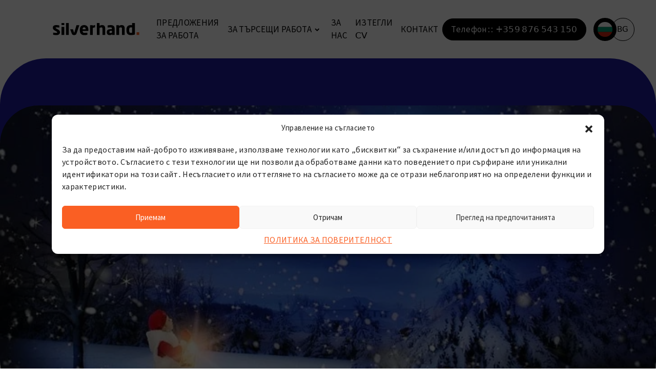

--- FILE ---
content_type: text/html; charset=UTF-8
request_url: https://silverhand.bg/%D0%BA%D0%BE%D0%BB%D0%B5%D0%B4%D0%B0-%D0%B2%D1%8A%D0%B2-%D1%84%D0%B8%D0%BD%D0%BB%D0%B0%D0%BD%D0%B4%D0%B8%D1%8F/
body_size: 27218
content:
<!DOCTYPE html>
<html lang="bg-BG">

<head><meta charset="UTF-8"><script>if(navigator.userAgent.match(/MSIE|Internet Explorer/i)||navigator.userAgent.match(/Trident\/7\..*?rv:11/i)){var href=document.location.href;if(!href.match(/[?&]nowprocket/)){if(href.indexOf("?")==-1){if(href.indexOf("#")==-1){document.location.href=href+"?nowprocket=1"}else{document.location.href=href.replace("#","?nowprocket=1#")}}else{if(href.indexOf("#")==-1){document.location.href=href+"&nowprocket=1"}else{document.location.href=href.replace("#","&nowprocket=1#")}}}}</script><script>(()=>{class RocketLazyLoadScripts{constructor(){this.v="1.2.6",this.triggerEvents=["keydown","mousedown","mousemove","touchmove","touchstart","touchend","wheel"],this.userEventHandler=this.t.bind(this),this.touchStartHandler=this.i.bind(this),this.touchMoveHandler=this.o.bind(this),this.touchEndHandler=this.h.bind(this),this.clickHandler=this.u.bind(this),this.interceptedClicks=[],this.interceptedClickListeners=[],this.l(this),window.addEventListener("pageshow",(t=>{this.persisted=t.persisted,this.everythingLoaded&&this.m()})),this.CSPIssue=sessionStorage.getItem("rocketCSPIssue"),document.addEventListener("securitypolicyviolation",(t=>{this.CSPIssue||"script-src-elem"!==t.violatedDirective||"data"!==t.blockedURI||(this.CSPIssue=!0,sessionStorage.setItem("rocketCSPIssue",!0))})),document.addEventListener("DOMContentLoaded",(()=>{this.k()})),this.delayedScripts={normal:[],async:[],defer:[]},this.trash=[],this.allJQueries=[]}p(t){document.hidden?t.t():(this.triggerEvents.forEach((e=>window.addEventListener(e,t.userEventHandler,{passive:!0}))),window.addEventListener("touchstart",t.touchStartHandler,{passive:!0}),window.addEventListener("mousedown",t.touchStartHandler),document.addEventListener("visibilitychange",t.userEventHandler))}_(){this.triggerEvents.forEach((t=>window.removeEventListener(t,this.userEventHandler,{passive:!0}))),document.removeEventListener("visibilitychange",this.userEventHandler)}i(t){"HTML"!==t.target.tagName&&(window.addEventListener("touchend",this.touchEndHandler),window.addEventListener("mouseup",this.touchEndHandler),window.addEventListener("touchmove",this.touchMoveHandler,{passive:!0}),window.addEventListener("mousemove",this.touchMoveHandler),t.target.addEventListener("click",this.clickHandler),this.L(t.target,!0),this.S(t.target,"onclick","rocket-onclick"),this.C())}o(t){window.removeEventListener("touchend",this.touchEndHandler),window.removeEventListener("mouseup",this.touchEndHandler),window.removeEventListener("touchmove",this.touchMoveHandler,{passive:!0}),window.removeEventListener("mousemove",this.touchMoveHandler),t.target.removeEventListener("click",this.clickHandler),this.L(t.target,!1),this.S(t.target,"rocket-onclick","onclick"),this.M()}h(){window.removeEventListener("touchend",this.touchEndHandler),window.removeEventListener("mouseup",this.touchEndHandler),window.removeEventListener("touchmove",this.touchMoveHandler,{passive:!0}),window.removeEventListener("mousemove",this.touchMoveHandler)}u(t){t.target.removeEventListener("click",this.clickHandler),this.L(t.target,!1),this.S(t.target,"rocket-onclick","onclick"),this.interceptedClicks.push(t),t.preventDefault(),t.stopPropagation(),t.stopImmediatePropagation(),this.M()}O(){window.removeEventListener("touchstart",this.touchStartHandler,{passive:!0}),window.removeEventListener("mousedown",this.touchStartHandler),this.interceptedClicks.forEach((t=>{t.target.dispatchEvent(new MouseEvent("click",{view:t.view,bubbles:!0,cancelable:!0}))}))}l(t){EventTarget.prototype.addEventListenerWPRocketBase=EventTarget.prototype.addEventListener,EventTarget.prototype.addEventListener=function(e,i,o){"click"!==e||t.windowLoaded||i===t.clickHandler||t.interceptedClickListeners.push({target:this,func:i,options:o}),(this||window).addEventListenerWPRocketBase(e,i,o)}}L(t,e){this.interceptedClickListeners.forEach((i=>{i.target===t&&(e?t.removeEventListener("click",i.func,i.options):t.addEventListener("click",i.func,i.options))})),t.parentNode!==document.documentElement&&this.L(t.parentNode,e)}D(){return new Promise((t=>{this.P?this.M=t:t()}))}C(){this.P=!0}M(){this.P=!1}S(t,e,i){t.hasAttribute&&t.hasAttribute(e)&&(event.target.setAttribute(i,event.target.getAttribute(e)),event.target.removeAttribute(e))}t(){this._(this),"loading"===document.readyState?document.addEventListener("DOMContentLoaded",this.R.bind(this)):this.R()}k(){let t=[];document.querySelectorAll("script[type=rocketlazyloadscript][data-rocket-src]").forEach((e=>{let i=e.getAttribute("data-rocket-src");if(i&&!i.startsWith("data:")){0===i.indexOf("//")&&(i=location.protocol+i);try{const o=new URL(i).origin;o!==location.origin&&t.push({src:o,crossOrigin:e.crossOrigin||"module"===e.getAttribute("data-rocket-type")})}catch(t){}}})),t=[...new Map(t.map((t=>[JSON.stringify(t),t]))).values()],this.T(t,"preconnect")}async R(){this.lastBreath=Date.now(),this.j(this),this.F(this),this.I(),this.W(),this.q(),await this.A(this.delayedScripts.normal),await this.A(this.delayedScripts.defer),await this.A(this.delayedScripts.async);try{await this.U(),await this.H(this),await this.J()}catch(t){console.error(t)}window.dispatchEvent(new Event("rocket-allScriptsLoaded")),this.everythingLoaded=!0,this.D().then((()=>{this.O()})),this.N()}W(){document.querySelectorAll("script[type=rocketlazyloadscript]").forEach((t=>{t.hasAttribute("data-rocket-src")?t.hasAttribute("async")&&!1!==t.async?this.delayedScripts.async.push(t):t.hasAttribute("defer")&&!1!==t.defer||"module"===t.getAttribute("data-rocket-type")?this.delayedScripts.defer.push(t):this.delayedScripts.normal.push(t):this.delayedScripts.normal.push(t)}))}async B(t){if(await this.G(),!0!==t.noModule||!("noModule"in HTMLScriptElement.prototype))return new Promise((e=>{let i;function o(){(i||t).setAttribute("data-rocket-status","executed"),e()}try{if(navigator.userAgent.indexOf("Firefox/")>0||""===navigator.vendor||this.CSPIssue)i=document.createElement("script"),[...t.attributes].forEach((t=>{let e=t.nodeName;"type"!==e&&("data-rocket-type"===e&&(e="type"),"data-rocket-src"===e&&(e="src"),i.setAttribute(e,t.nodeValue))})),t.text&&(i.text=t.text),i.hasAttribute("src")?(i.addEventListener("load",o),i.addEventListener("error",(function(){i.setAttribute("data-rocket-status","failed-network"),e()})),setTimeout((()=>{i.isConnected||e()}),1)):(i.text=t.text,o()),t.parentNode.replaceChild(i,t);else{const i=t.getAttribute("data-rocket-type"),s=t.getAttribute("data-rocket-src");i?(t.type=i,t.removeAttribute("data-rocket-type")):t.removeAttribute("type"),t.addEventListener("load",o),t.addEventListener("error",(i=>{this.CSPIssue&&i.target.src.startsWith("data:")?(console.log("WPRocket: data-uri blocked by CSP -> fallback"),t.removeAttribute("src"),this.B(t).then(e)):(t.setAttribute("data-rocket-status","failed-network"),e())})),s?(t.removeAttribute("data-rocket-src"),t.src=s):t.src="data:text/javascript;base64,"+window.btoa(unescape(encodeURIComponent(t.text)))}}catch(i){t.setAttribute("data-rocket-status","failed-transform"),e()}}));t.setAttribute("data-rocket-status","skipped")}async A(t){const e=t.shift();return e&&e.isConnected?(await this.B(e),this.A(t)):Promise.resolve()}q(){this.T([...this.delayedScripts.normal,...this.delayedScripts.defer,...this.delayedScripts.async],"preload")}T(t,e){var i=document.createDocumentFragment();t.forEach((t=>{const o=t.getAttribute&&t.getAttribute("data-rocket-src")||t.src;if(o&&!o.startsWith("data:")){const s=document.createElement("link");s.href=o,s.rel=e,"preconnect"!==e&&(s.as="script"),t.getAttribute&&"module"===t.getAttribute("data-rocket-type")&&(s.crossOrigin=!0),t.crossOrigin&&(s.crossOrigin=t.crossOrigin),t.integrity&&(s.integrity=t.integrity),i.appendChild(s),this.trash.push(s)}})),document.head.appendChild(i)}j(t){let e={};function i(i,o){return e[o].eventsToRewrite.indexOf(i)>=0&&!t.everythingLoaded?"rocket-"+i:i}function o(t,o){!function(t){e[t]||(e[t]={originalFunctions:{add:t.addEventListener,remove:t.removeEventListener},eventsToRewrite:[]},t.addEventListener=function(){arguments[0]=i(arguments[0],t),e[t].originalFunctions.add.apply(t,arguments)},t.removeEventListener=function(){arguments[0]=i(arguments[0],t),e[t].originalFunctions.remove.apply(t,arguments)})}(t),e[t].eventsToRewrite.push(o)}function s(e,i){let o=e[i];e[i]=null,Object.defineProperty(e,i,{get:()=>o||function(){},set(s){t.everythingLoaded?o=s:e["rocket"+i]=o=s}})}o(document,"DOMContentLoaded"),o(window,"DOMContentLoaded"),o(window,"load"),o(window,"pageshow"),o(document,"readystatechange"),s(document,"onreadystatechange"),s(window,"onload"),s(window,"onpageshow");try{Object.defineProperty(document,"readyState",{get:()=>t.rocketReadyState,set(e){t.rocketReadyState=e},configurable:!0}),document.readyState="loading"}catch(t){console.log("WPRocket DJE readyState conflict, bypassing")}}F(t){let e;function i(e){return t.everythingLoaded?e:e.split(" ").map((t=>"load"===t||0===t.indexOf("load.")?"rocket-jquery-load":t)).join(" ")}function o(o){function s(t){const e=o.fn[t];o.fn[t]=o.fn.init.prototype[t]=function(){return this[0]===window&&("string"==typeof arguments[0]||arguments[0]instanceof String?arguments[0]=i(arguments[0]):"object"==typeof arguments[0]&&Object.keys(arguments[0]).forEach((t=>{const e=arguments[0][t];delete arguments[0][t],arguments[0][i(t)]=e}))),e.apply(this,arguments),this}}o&&o.fn&&!t.allJQueries.includes(o)&&(o.fn.ready=o.fn.init.prototype.ready=function(e){return t.domReadyFired?e.bind(document)(o):document.addEventListener("rocket-DOMContentLoaded",(()=>e.bind(document)(o))),o([])},s("on"),s("one"),t.allJQueries.push(o)),e=o}o(window.jQuery),Object.defineProperty(window,"jQuery",{get:()=>e,set(t){o(t)}})}async H(t){const e=document.querySelector("script[data-webpack]");e&&(await async function(){return new Promise((t=>{e.addEventListener("load",t),e.addEventListener("error",t)}))}(),await t.K(),await t.H(t))}async U(){this.domReadyFired=!0;try{document.readyState="interactive"}catch(t){}await this.G(),document.dispatchEvent(new Event("rocket-readystatechange")),await this.G(),document.rocketonreadystatechange&&document.rocketonreadystatechange(),await this.G(),document.dispatchEvent(new Event("rocket-DOMContentLoaded")),await this.G(),window.dispatchEvent(new Event("rocket-DOMContentLoaded"))}async J(){try{document.readyState="complete"}catch(t){}await this.G(),document.dispatchEvent(new Event("rocket-readystatechange")),await this.G(),document.rocketonreadystatechange&&document.rocketonreadystatechange(),await this.G(),window.dispatchEvent(new Event("rocket-load")),await this.G(),window.rocketonload&&window.rocketonload(),await this.G(),this.allJQueries.forEach((t=>t(window).trigger("rocket-jquery-load"))),await this.G();const t=new Event("rocket-pageshow");t.persisted=this.persisted,window.dispatchEvent(t),await this.G(),window.rocketonpageshow&&window.rocketonpageshow({persisted:this.persisted}),this.windowLoaded=!0}m(){document.onreadystatechange&&document.onreadystatechange(),window.onload&&window.onload(),window.onpageshow&&window.onpageshow({persisted:this.persisted})}I(){const t=new Map;document.write=document.writeln=function(e){const i=document.currentScript;i||console.error("WPRocket unable to document.write this: "+e);const o=document.createRange(),s=i.parentElement;let n=t.get(i);void 0===n&&(n=i.nextSibling,t.set(i,n));const c=document.createDocumentFragment();o.setStart(c,0),c.appendChild(o.createContextualFragment(e)),s.insertBefore(c,n)}}async G(){Date.now()-this.lastBreath>45&&(await this.K(),this.lastBreath=Date.now())}async K(){return document.hidden?new Promise((t=>setTimeout(t))):new Promise((t=>requestAnimationFrame(t)))}N(){this.trash.forEach((t=>t.remove()))}static run(){const t=new RocketLazyLoadScripts;t.p(t)}}RocketLazyLoadScripts.run()})();</script>
	
	<meta name="viewport" content="width=device-width, initial-scale=1, shrink-to-fit=no">
	<script type="rocketlazyloadscript" data-rocket-src="https://silverhand.eu/wp-admin/admin-ajax.php?action=pll_xdata_check&#038;redirect=https%3A%2F%2Fsilverhand.bg%2F%25D0%25BA%25D0%25BE%25D0%25BB%25D0%25B5%25D0%25B4%25D0%25B0-%25D0%25B2%25D1%258A%25D0%25B2-%25D1%2584%25D0%25B8%25D0%25BD%25D0%25BB%25D0%25B0%25D0%25BD%25D0%25B4%25D0%25B8%25D1%258F%2F&#038;nonce=f6340f03a1" async></script><meta name='robots' content='index, follow, max-image-preview:large, max-snippet:-1, max-video-preview:-1' />

	<!-- This site is optimized with the Yoast SEO plugin v22.8 - https://yoast.com/wordpress/plugins/seo/ -->
	<title>Коледа във Финландия | Silverhand</title>
	<meta name="description" content="Коледа във Финландия Адвент Бъдни вечер Коледен сезон коледни партита подаръци коледни песни църква коледна служба Silverhand Bulgaria" />
	<link rel="canonical" href="https://silverhand.bg/коледа-във-финландия/" />
	<meta property="og:locale" content="bg_BG" />
	<meta property="og:type" content="article" />
	<meta property="og:title" content="Коледа във Финландия | Silverhand" />
	<meta property="og:description" content="Коледа във Финландия Адвент Бъдни вечер Коледен сезон коледни партита подаръци коледни песни църква коледна служба Silverhand Bulgaria" />
	<meta property="og:url" content="https://silverhand.bg/коледа-във-финландия/" />
	<meta property="og:site_name" content="Silverhand" />
	<meta property="article:publisher" content="https://www.facebook.com/praca.silverhand" />
	<meta property="article:published_time" content="2021-12-03T14:52:47+00:00" />
	<meta property="article:modified_time" content="2021-12-03T14:53:03+00:00" />
	<meta property="og:image" content="https://silverhand.eu/wp-content/uploads/2021/12/Koleda-Finland.jpg" />
	<meta property="og:image:width" content="728" />
	<meta property="og:image:height" content="416" />
	<meta property="og:image:type" content="image/jpeg" />
	<meta name="author" content="SILVERHAND" />
	<meta name="twitter:card" content="summary_large_image" />
	<meta name="twitter:creator" content="@PracaSilverhand" />
	<meta name="twitter:site" content="@PracaSilverhand" />
	<meta name="twitter:label1" content="Written by" />
	<meta name="twitter:data1" content="SILVERHAND" />
	<script type="application/ld+json" class="yoast-schema-graph">{"@context":"https://schema.org","@graph":[{"@type":"Article","@id":"https://silverhand.bg/%d0%ba%d0%be%d0%bb%d0%b5%d0%b4%d0%b0-%d0%b2%d1%8a%d0%b2-%d1%84%d0%b8%d0%bd%d0%bb%d0%b0%d0%bd%d0%b4%d0%b8%d1%8f/#article","isPartOf":{"@id":"https://silverhand.bg/%d0%ba%d0%be%d0%bb%d0%b5%d0%b4%d0%b0-%d0%b2%d1%8a%d0%b2-%d1%84%d0%b8%d0%bd%d0%bb%d0%b0%d0%bd%d0%b4%d0%b8%d1%8f/"},"author":{"name":"SILVERHAND","@id":"https://silverhand.bg/#/schema/person/089e69d8f39d0d4ded9bb29452b9944c"},"headline":"Коледа във Финландия","datePublished":"2021-12-03T14:52:47+00:00","dateModified":"2021-12-03T14:53:03+00:00","mainEntityOfPage":{"@id":"https://silverhand.bg/%d0%ba%d0%be%d0%bb%d0%b5%d0%b4%d0%b0-%d0%b2%d1%8a%d0%b2-%d1%84%d0%b8%d0%bd%d0%bb%d0%b0%d0%bd%d0%b4%d0%b8%d1%8f/"},"wordCount":644,"commentCount":0,"publisher":{"@id":"https://silverhand.bg/#organization"},"image":{"@id":"https://silverhand.bg/%d0%ba%d0%be%d0%bb%d0%b5%d0%b4%d0%b0-%d0%b2%d1%8a%d0%b2-%d1%84%d0%b8%d0%bd%d0%bb%d0%b0%d0%bd%d0%b4%d0%b8%d1%8f/#primaryimage"},"thumbnailUrl":"https://silverhand.bg/wp-content/uploads/2021/12/Koleda-Finland.jpg","articleSection":["Работа в чужбина"],"inLanguage":"bg-BG","potentialAction":[{"@type":"CommentAction","name":"Comment","target":["https://silverhand.bg/%d0%ba%d0%be%d0%bb%d0%b5%d0%b4%d0%b0-%d0%b2%d1%8a%d0%b2-%d1%84%d0%b8%d0%bd%d0%bb%d0%b0%d0%bd%d0%b4%d0%b8%d1%8f/#respond"]}]},{"@type":"WebPage","@id":"https://silverhand.bg/%d0%ba%d0%be%d0%bb%d0%b5%d0%b4%d0%b0-%d0%b2%d1%8a%d0%b2-%d1%84%d0%b8%d0%bd%d0%bb%d0%b0%d0%bd%d0%b4%d0%b8%d1%8f/","url":"https://silverhand.bg/%d0%ba%d0%be%d0%bb%d0%b5%d0%b4%d0%b0-%d0%b2%d1%8a%d0%b2-%d1%84%d0%b8%d0%bd%d0%bb%d0%b0%d0%bd%d0%b4%d0%b8%d1%8f/","name":"Коледа във Финландия | Silverhand","isPartOf":{"@id":"https://silverhand.bg/#website"},"primaryImageOfPage":{"@id":"https://silverhand.bg/%d0%ba%d0%be%d0%bb%d0%b5%d0%b4%d0%b0-%d0%b2%d1%8a%d0%b2-%d1%84%d0%b8%d0%bd%d0%bb%d0%b0%d0%bd%d0%b4%d0%b8%d1%8f/#primaryimage"},"image":{"@id":"https://silverhand.bg/%d0%ba%d0%be%d0%bb%d0%b5%d0%b4%d0%b0-%d0%b2%d1%8a%d0%b2-%d1%84%d0%b8%d0%bd%d0%bb%d0%b0%d0%bd%d0%b4%d0%b8%d1%8f/#primaryimage"},"thumbnailUrl":"https://silverhand.bg/wp-content/uploads/2021/12/Koleda-Finland.jpg","datePublished":"2021-12-03T14:52:47+00:00","dateModified":"2021-12-03T14:53:03+00:00","description":"Коледа във Финландия Адвент Бъдни вечер Коледен сезон коледни партита подаръци коледни песни църква коледна служба Silverhand Bulgaria","breadcrumb":{"@id":"https://silverhand.bg/%d0%ba%d0%be%d0%bb%d0%b5%d0%b4%d0%b0-%d0%b2%d1%8a%d0%b2-%d1%84%d0%b8%d0%bd%d0%bb%d0%b0%d0%bd%d0%b4%d0%b8%d1%8f/#breadcrumb"},"inLanguage":"bg-BG","potentialAction":[{"@type":"ReadAction","target":["https://silverhand.bg/%d0%ba%d0%be%d0%bb%d0%b5%d0%b4%d0%b0-%d0%b2%d1%8a%d0%b2-%d1%84%d0%b8%d0%bd%d0%bb%d0%b0%d0%bd%d0%b4%d0%b8%d1%8f/"]}]},{"@type":"ImageObject","inLanguage":"bg-BG","@id":"https://silverhand.bg/%d0%ba%d0%be%d0%bb%d0%b5%d0%b4%d0%b0-%d0%b2%d1%8a%d0%b2-%d1%84%d0%b8%d0%bd%d0%bb%d0%b0%d0%bd%d0%b4%d0%b8%d1%8f/#primaryimage","url":"https://silverhand.bg/wp-content/uploads/2021/12/Koleda-Finland.jpg","contentUrl":"https://silverhand.bg/wp-content/uploads/2021/12/Koleda-Finland.jpg","width":728,"height":416,"caption":"Коледа Финландия"},{"@type":"BreadcrumbList","@id":"https://silverhand.bg/%d0%ba%d0%be%d0%bb%d0%b5%d0%b4%d0%b0-%d0%b2%d1%8a%d0%b2-%d1%84%d0%b8%d0%bd%d0%bb%d0%b0%d0%bd%d0%b4%d0%b8%d1%8f/#breadcrumb","itemListElement":[{"@type":"ListItem","position":1,"name":"Strona główna","item":"https://silverhand.bg/"},{"@type":"ListItem","position":2,"name":"БЛОГ","item":"https://silverhand.bg/?page_id=16046"},{"@type":"ListItem","position":3,"name":"Коледа във Финландия"}]},{"@type":"WebSite","@id":"https://silverhand.bg/#website","url":"https://silverhand.bg/","name":"Silverhand","description":"Agencja zatrudnienia","publisher":{"@id":"https://silverhand.bg/#organization"},"potentialAction":[{"@type":"SearchAction","target":{"@type":"EntryPoint","urlTemplate":"https://silverhand.bg/?s={search_term_string}"},"query-input":"required name=search_term_string"}],"inLanguage":"bg-BG"},{"@type":"Organization","@id":"https://silverhand.bg/#organization","name":"Silverhand","url":"https://silverhand.bg/","logo":{"@type":"ImageObject","inLanguage":"bg-BG","@id":"https://silverhand.bg/#/schema/logo/image/","url":"https://silverhand.eu/wp-content/uploads/2020/01/logo-png-1.png","contentUrl":"https://silverhand.eu/wp-content/uploads/2020/01/logo-png-1.png","width":1400,"height":1400,"caption":"Silverhand"},"image":{"@id":"https://silverhand.bg/#/schema/logo/image/"},"sameAs":["https://www.facebook.com/praca.silverhand","https://x.com/PracaSilverhand","https://pl.linkedin.com/in/silverhand"]},{"@type":"Person","@id":"https://silverhand.bg/#/schema/person/089e69d8f39d0d4ded9bb29452b9944c","name":"SILVERHAND","image":{"@type":"ImageObject","inLanguage":"bg-BG","@id":"https://silverhand.bg/#/schema/person/image/","url":"https://silverhand.bg/wp-content/uploads/2015/08/silverhand_avatar.png","contentUrl":"https://silverhand.bg/wp-content/uploads/2015/08/silverhand_avatar.png","caption":"SILVERHAND"},"url":"https://silverhand.bg/author/silverhand/"}]}</script>
	<!-- / Yoast SEO plugin. -->


<link rel='dns-prefetch' href='//silverhand.eu' />
<link rel='dns-prefetch' href='//cdn.jsdelivr.net' />
<link rel='dns-prefetch' href='//unpkg.com' />
<link rel='dns-prefetch' href='//connect.facebook.net' />
<link rel='dns-prefetch' href='//fonts.googleapis.com' />
<link rel='dns-prefetch' href='//www.googleadservices.com' />
<link rel='dns-prefetch' href='//fonts.gstatic.com' />
<link rel='dns-prefetch' href='//cdn-widget.callpage.io' />
<link rel='dns-prefetch' href='//cdnjs.cloudflare.com' />
<link rel='dns-prefetch' href='//www.facebook.com' />
<link rel='dns-prefetch' href='//api.callpage.io' />

<link rel="alternate" type="application/rss+xml" title="Silverhand &raquo; Поток" href="https://silverhand.bg/feed/" />
<link rel="alternate" type="application/rss+xml" title="Silverhand &raquo; поток за коментари" href="https://silverhand.bg/comments/feed/" />
<link rel="alternate" type="application/rss+xml" title="Silverhand &raquo; поток за коментари на Коледа във Финландия" href="https://silverhand.bg/%d0%ba%d0%be%d0%bb%d0%b5%d0%b4%d0%b0-%d0%b2%d1%8a%d0%b2-%d1%84%d0%b8%d0%bd%d0%bb%d0%b0%d0%bd%d0%b4%d0%b8%d1%8f/feed/" />
<style id='wp-emoji-styles-inline-css'>

	img.wp-smiley, img.emoji {
		display: inline !important;
		border: none !important;
		box-shadow: none !important;
		height: 1em !important;
		width: 1em !important;
		margin: 0 0.07em !important;
		vertical-align: -0.1em !important;
		background: none !important;
		padding: 0 !important;
	}
</style>
<link rel='stylesheet' id='wp-block-library-css' href='https://silverhand.bg/wp-includes/css/dist/block-library/style.min.css?ver=cf40f54bf88d78bfe58a7fc2b5eef0a0' media='all' />
<style id='wp-block-library-theme-inline-css'>
.wp-block-audio figcaption{color:#555;font-size:13px;text-align:center}.is-dark-theme .wp-block-audio figcaption{color:#ffffffa6}.wp-block-audio{margin:0 0 1em}.wp-block-code{border:1px solid #ccc;border-radius:4px;font-family:Menlo,Consolas,monaco,monospace;padding:.8em 1em}.wp-block-embed figcaption{color:#555;font-size:13px;text-align:center}.is-dark-theme .wp-block-embed figcaption{color:#ffffffa6}.wp-block-embed{margin:0 0 1em}.blocks-gallery-caption{color:#555;font-size:13px;text-align:center}.is-dark-theme .blocks-gallery-caption{color:#ffffffa6}.wp-block-image figcaption{color:#555;font-size:13px;text-align:center}.is-dark-theme .wp-block-image figcaption{color:#ffffffa6}.wp-block-image{margin:0 0 1em}.wp-block-pullquote{border-bottom:4px solid;border-top:4px solid;color:currentColor;margin-bottom:1.75em}.wp-block-pullquote cite,.wp-block-pullquote footer,.wp-block-pullquote__citation{color:currentColor;font-size:.8125em;font-style:normal;text-transform:uppercase}.wp-block-quote{border-left:.25em solid;margin:0 0 1.75em;padding-left:1em}.wp-block-quote cite,.wp-block-quote footer{color:currentColor;font-size:.8125em;font-style:normal;position:relative}.wp-block-quote.has-text-align-right{border-left:none;border-right:.25em solid;padding-left:0;padding-right:1em}.wp-block-quote.has-text-align-center{border:none;padding-left:0}.wp-block-quote.is-large,.wp-block-quote.is-style-large,.wp-block-quote.is-style-plain{border:none}.wp-block-search .wp-block-search__label{font-weight:700}.wp-block-search__button{border:1px solid #ccc;padding:.375em .625em}:where(.wp-block-group.has-background){padding:1.25em 2.375em}.wp-block-separator.has-css-opacity{opacity:.4}.wp-block-separator{border:none;border-bottom:2px solid;margin-left:auto;margin-right:auto}.wp-block-separator.has-alpha-channel-opacity{opacity:1}.wp-block-separator:not(.is-style-wide):not(.is-style-dots){width:100px}.wp-block-separator.has-background:not(.is-style-dots){border-bottom:none;height:1px}.wp-block-separator.has-background:not(.is-style-wide):not(.is-style-dots){height:2px}.wp-block-table{margin:0 0 1em}.wp-block-table td,.wp-block-table th{word-break:normal}.wp-block-table figcaption{color:#555;font-size:13px;text-align:center}.is-dark-theme .wp-block-table figcaption{color:#ffffffa6}.wp-block-video figcaption{color:#555;font-size:13px;text-align:center}.is-dark-theme .wp-block-video figcaption{color:#ffffffa6}.wp-block-video{margin:0 0 1em}.wp-block-template-part.has-background{margin-bottom:0;margin-top:0;padding:1.25em 2.375em}
</style>
<style id='classic-theme-styles-inline-css'>
/*! This file is auto-generated */
.wp-block-button__link{color:#fff;background-color:#32373c;border-radius:9999px;box-shadow:none;text-decoration:none;padding:calc(.667em + 2px) calc(1.333em + 2px);font-size:1.125em}.wp-block-file__button{background:#32373c;color:#fff;text-decoration:none}
</style>
<style id='global-styles-inline-css'>
body{--wp--preset--color--black: #000000;--wp--preset--color--cyan-bluish-gray: #abb8c3;--wp--preset--color--white: #ffffff;--wp--preset--color--pale-pink: #f78da7;--wp--preset--color--vivid-red: #cf2e2e;--wp--preset--color--luminous-vivid-orange: #ff6900;--wp--preset--color--luminous-vivid-amber: #fcb900;--wp--preset--color--light-green-cyan: #7bdcb5;--wp--preset--color--vivid-green-cyan: #00d084;--wp--preset--color--pale-cyan-blue: #8ed1fc;--wp--preset--color--vivid-cyan-blue: #0693e3;--wp--preset--color--vivid-purple: #9b51e0;--wp--preset--gradient--vivid-cyan-blue-to-vivid-purple: linear-gradient(135deg,rgba(6,147,227,1) 0%,rgb(155,81,224) 100%);--wp--preset--gradient--light-green-cyan-to-vivid-green-cyan: linear-gradient(135deg,rgb(122,220,180) 0%,rgb(0,208,130) 100%);--wp--preset--gradient--luminous-vivid-amber-to-luminous-vivid-orange: linear-gradient(135deg,rgba(252,185,0,1) 0%,rgba(255,105,0,1) 100%);--wp--preset--gradient--luminous-vivid-orange-to-vivid-red: linear-gradient(135deg,rgba(255,105,0,1) 0%,rgb(207,46,46) 100%);--wp--preset--gradient--very-light-gray-to-cyan-bluish-gray: linear-gradient(135deg,rgb(238,238,238) 0%,rgb(169,184,195) 100%);--wp--preset--gradient--cool-to-warm-spectrum: linear-gradient(135deg,rgb(74,234,220) 0%,rgb(151,120,209) 20%,rgb(207,42,186) 40%,rgb(238,44,130) 60%,rgb(251,105,98) 80%,rgb(254,248,76) 100%);--wp--preset--gradient--blush-light-purple: linear-gradient(135deg,rgb(255,206,236) 0%,rgb(152,150,240) 100%);--wp--preset--gradient--blush-bordeaux: linear-gradient(135deg,rgb(254,205,165) 0%,rgb(254,45,45) 50%,rgb(107,0,62) 100%);--wp--preset--gradient--luminous-dusk: linear-gradient(135deg,rgb(255,203,112) 0%,rgb(199,81,192) 50%,rgb(65,88,208) 100%);--wp--preset--gradient--pale-ocean: linear-gradient(135deg,rgb(255,245,203) 0%,rgb(182,227,212) 50%,rgb(51,167,181) 100%);--wp--preset--gradient--electric-grass: linear-gradient(135deg,rgb(202,248,128) 0%,rgb(113,206,126) 100%);--wp--preset--gradient--midnight: linear-gradient(135deg,rgb(2,3,129) 0%,rgb(40,116,252) 100%);--wp--preset--font-size--small: 13px;--wp--preset--font-size--medium: 20px;--wp--preset--font-size--large: 36px;--wp--preset--font-size--x-large: 42px;--wp--preset--spacing--20: 0.44rem;--wp--preset--spacing--30: 0.67rem;--wp--preset--spacing--40: 1rem;--wp--preset--spacing--50: 1.5rem;--wp--preset--spacing--60: 2.25rem;--wp--preset--spacing--70: 3.38rem;--wp--preset--spacing--80: 5.06rem;--wp--preset--shadow--natural: 6px 6px 9px rgba(0, 0, 0, 0.2);--wp--preset--shadow--deep: 12px 12px 50px rgba(0, 0, 0, 0.4);--wp--preset--shadow--sharp: 6px 6px 0px rgba(0, 0, 0, 0.2);--wp--preset--shadow--outlined: 6px 6px 0px -3px rgba(255, 255, 255, 1), 6px 6px rgba(0, 0, 0, 1);--wp--preset--shadow--crisp: 6px 6px 0px rgba(0, 0, 0, 1);}:where(.is-layout-flex){gap: 0.5em;}:where(.is-layout-grid){gap: 0.5em;}body .is-layout-flex{display: flex;}body .is-layout-flex{flex-wrap: wrap;align-items: center;}body .is-layout-flex > *{margin: 0;}body .is-layout-grid{display: grid;}body .is-layout-grid > *{margin: 0;}:where(.wp-block-columns.is-layout-flex){gap: 2em;}:where(.wp-block-columns.is-layout-grid){gap: 2em;}:where(.wp-block-post-template.is-layout-flex){gap: 1.25em;}:where(.wp-block-post-template.is-layout-grid){gap: 1.25em;}.has-black-color{color: var(--wp--preset--color--black) !important;}.has-cyan-bluish-gray-color{color: var(--wp--preset--color--cyan-bluish-gray) !important;}.has-white-color{color: var(--wp--preset--color--white) !important;}.has-pale-pink-color{color: var(--wp--preset--color--pale-pink) !important;}.has-vivid-red-color{color: var(--wp--preset--color--vivid-red) !important;}.has-luminous-vivid-orange-color{color: var(--wp--preset--color--luminous-vivid-orange) !important;}.has-luminous-vivid-amber-color{color: var(--wp--preset--color--luminous-vivid-amber) !important;}.has-light-green-cyan-color{color: var(--wp--preset--color--light-green-cyan) !important;}.has-vivid-green-cyan-color{color: var(--wp--preset--color--vivid-green-cyan) !important;}.has-pale-cyan-blue-color{color: var(--wp--preset--color--pale-cyan-blue) !important;}.has-vivid-cyan-blue-color{color: var(--wp--preset--color--vivid-cyan-blue) !important;}.has-vivid-purple-color{color: var(--wp--preset--color--vivid-purple) !important;}.has-black-background-color{background-color: var(--wp--preset--color--black) !important;}.has-cyan-bluish-gray-background-color{background-color: var(--wp--preset--color--cyan-bluish-gray) !important;}.has-white-background-color{background-color: var(--wp--preset--color--white) !important;}.has-pale-pink-background-color{background-color: var(--wp--preset--color--pale-pink) !important;}.has-vivid-red-background-color{background-color: var(--wp--preset--color--vivid-red) !important;}.has-luminous-vivid-orange-background-color{background-color: var(--wp--preset--color--luminous-vivid-orange) !important;}.has-luminous-vivid-amber-background-color{background-color: var(--wp--preset--color--luminous-vivid-amber) !important;}.has-light-green-cyan-background-color{background-color: var(--wp--preset--color--light-green-cyan) !important;}.has-vivid-green-cyan-background-color{background-color: var(--wp--preset--color--vivid-green-cyan) !important;}.has-pale-cyan-blue-background-color{background-color: var(--wp--preset--color--pale-cyan-blue) !important;}.has-vivid-cyan-blue-background-color{background-color: var(--wp--preset--color--vivid-cyan-blue) !important;}.has-vivid-purple-background-color{background-color: var(--wp--preset--color--vivid-purple) !important;}.has-black-border-color{border-color: var(--wp--preset--color--black) !important;}.has-cyan-bluish-gray-border-color{border-color: var(--wp--preset--color--cyan-bluish-gray) !important;}.has-white-border-color{border-color: var(--wp--preset--color--white) !important;}.has-pale-pink-border-color{border-color: var(--wp--preset--color--pale-pink) !important;}.has-vivid-red-border-color{border-color: var(--wp--preset--color--vivid-red) !important;}.has-luminous-vivid-orange-border-color{border-color: var(--wp--preset--color--luminous-vivid-orange) !important;}.has-luminous-vivid-amber-border-color{border-color: var(--wp--preset--color--luminous-vivid-amber) !important;}.has-light-green-cyan-border-color{border-color: var(--wp--preset--color--light-green-cyan) !important;}.has-vivid-green-cyan-border-color{border-color: var(--wp--preset--color--vivid-green-cyan) !important;}.has-pale-cyan-blue-border-color{border-color: var(--wp--preset--color--pale-cyan-blue) !important;}.has-vivid-cyan-blue-border-color{border-color: var(--wp--preset--color--vivid-cyan-blue) !important;}.has-vivid-purple-border-color{border-color: var(--wp--preset--color--vivid-purple) !important;}.has-vivid-cyan-blue-to-vivid-purple-gradient-background{background: var(--wp--preset--gradient--vivid-cyan-blue-to-vivid-purple) !important;}.has-light-green-cyan-to-vivid-green-cyan-gradient-background{background: var(--wp--preset--gradient--light-green-cyan-to-vivid-green-cyan) !important;}.has-luminous-vivid-amber-to-luminous-vivid-orange-gradient-background{background: var(--wp--preset--gradient--luminous-vivid-amber-to-luminous-vivid-orange) !important;}.has-luminous-vivid-orange-to-vivid-red-gradient-background{background: var(--wp--preset--gradient--luminous-vivid-orange-to-vivid-red) !important;}.has-very-light-gray-to-cyan-bluish-gray-gradient-background{background: var(--wp--preset--gradient--very-light-gray-to-cyan-bluish-gray) !important;}.has-cool-to-warm-spectrum-gradient-background{background: var(--wp--preset--gradient--cool-to-warm-spectrum) !important;}.has-blush-light-purple-gradient-background{background: var(--wp--preset--gradient--blush-light-purple) !important;}.has-blush-bordeaux-gradient-background{background: var(--wp--preset--gradient--blush-bordeaux) !important;}.has-luminous-dusk-gradient-background{background: var(--wp--preset--gradient--luminous-dusk) !important;}.has-pale-ocean-gradient-background{background: var(--wp--preset--gradient--pale-ocean) !important;}.has-electric-grass-gradient-background{background: var(--wp--preset--gradient--electric-grass) !important;}.has-midnight-gradient-background{background: var(--wp--preset--gradient--midnight) !important;}.has-small-font-size{font-size: var(--wp--preset--font-size--small) !important;}.has-medium-font-size{font-size: var(--wp--preset--font-size--medium) !important;}.has-large-font-size{font-size: var(--wp--preset--font-size--large) !important;}.has-x-large-font-size{font-size: var(--wp--preset--font-size--x-large) !important;}
.wp-block-navigation a:where(:not(.wp-element-button)){color: inherit;}
:where(.wp-block-post-template.is-layout-flex){gap: 1.25em;}:where(.wp-block-post-template.is-layout-grid){gap: 1.25em;}
:where(.wp-block-columns.is-layout-flex){gap: 2em;}:where(.wp-block-columns.is-layout-grid){gap: 2em;}
.wp-block-pullquote{font-size: 1.5em;line-height: 1.6;}
</style>
<link data-minify="1" rel='stylesheet' id='mfcf7_zl_button_style-css' href='https://silverhand.bg/wp-content/cache/min/1/wp-content/plugins/multiline-files-for-contact-form-7/css/style.css?ver=1768989107' media='all' />
<link data-minify="1" rel='stylesheet' id='bodhi-svgs-attachment-css' href='https://silverhand.bg/wp-content/cache/min/1/wp-content/plugins/svg-support/css/svgs-attachment.css?ver=1768989107' media='all' />
<link data-minify="1" rel='stylesheet' id='ppress-frontend-css' href='https://silverhand.bg/wp-content/cache/min/1/wp-content/plugins/wp-user-avatar/assets/css/frontend.min.css?ver=1768989107' media='all' />
<link rel='stylesheet' id='ppress-flatpickr-css' href='https://silverhand.eu/wp-content/plugins/wp-user-avatar/assets/flatpickr/flatpickr.min.css?ver=4.15.9' media='all' />
<link rel='stylesheet' id='ppress-select2-css' href='https://silverhand.eu/wp-content/plugins/wp-user-avatar/assets/select2/select2.min.css?ver=cf40f54bf88d78bfe58a7fc2b5eef0a0' media='all' />
<link rel='stylesheet' id='cmplz-general-css' href='https://silverhand.bg/wp-content/plugins/complianz-gdpr-premium/assets/css/cookieblocker.min.css?ver=1730674800' media='all' />
<link data-minify="1" rel='stylesheet' id='splide-css' href='https://silverhand.bg/wp-content/cache/min/1/npm/@splidejs/splide@4.1.4/dist/css/splide-core.min.css?ver=1768989107' media='all' />
<link data-minify="1" rel='stylesheet' id='leaflet-css' href='https://silverhand.bg/wp-content/cache/min/1/leaflet@1.9.4/dist/leaflet.css?ver=1768989107' media='all' />
<link data-minify="1" rel='stylesheet' id='leaflet-gesture-handling-css' href='https://silverhand.bg/wp-content/cache/min/1/leaflet-gesture-handling/dist/leaflet-gesture-handling.min.css?ver=1768989108' media='all' />
<link data-minify="1" rel='stylesheet' id='main-css' href='https://silverhand.bg/wp-content/cache/min/1/wp-content/themes/silverhand-new/build/main.css?ver=1768989108' media='all' />
<script type="rocketlazyloadscript" data-rocket-src="https://silverhand.eu/wp-content/plugins/svg-support/vendor/DOMPurify/DOMPurify.min.js?ver=1.0.1" id="bodhi-dompurify-library-js" defer></script>
<script type="rocketlazyloadscript" data-rocket-src="https://silverhand.bg/wp-includes/js/jquery/jquery.min.js?ver=3.7.1" id="jquery-core-js"></script>
<script type="rocketlazyloadscript" data-rocket-src="https://silverhand.bg/wp-includes/js/jquery/jquery-migrate.min.js?ver=3.4.1" id="jquery-migrate-js" defer></script>
<script type="rocketlazyloadscript" data-minify="1" data-rocket-src="https://silverhand.bg/wp-content/cache/min/1/wp-content/plugins/multiline-files-for-contact-form-7/js/zl-multine-files.js?ver=1768989108" id="mfcf7_zl_multiline_files_script-js" defer></script>
<script type="rocketlazyloadscript" data-rocket-src="https://silverhand.eu/wp-content/plugins/svg-support/js/min/svgs-inline-min.js?ver=1.0.1" id="bodhi_svg_inline-js" defer></script>
<script type="rocketlazyloadscript" id="bodhi_svg_inline-js-after">
cssTarget="img.style-svg";ForceInlineSVGActive="false";frontSanitizationEnabled="on";
</script>
<script type="rocketlazyloadscript" data-rocket-src="https://silverhand.eu/wp-content/plugins/wp-user-avatar/assets/flatpickr/flatpickr.min.js?ver=4.15.9" id="ppress-flatpickr-js" defer></script>
<script type="rocketlazyloadscript" data-rocket-src="https://silverhand.eu/wp-content/plugins/wp-user-avatar/assets/select2/select2.min.js?ver=4.15.9" id="ppress-select2-js" defer></script>
<script type="rocketlazyloadscript" data-minify="1" data-rocket-src="https://silverhand.bg/wp-content/cache/min/1/npm/@splidejs/splide@4.1.4/dist/js/splide.min.js?ver=1768989108" id="splide-js" defer data-wp-strategy="defer"></script>
<script type="rocketlazyloadscript" data-minify="1" data-rocket-src="https://silverhand.bg/wp-content/cache/min/1/leaflet@1.9.4/dist/leaflet.js?ver=1768989108" id="leaflet-js" defer data-wp-strategy="defer"></script>
<script type="rocketlazyloadscript" data-minify="1" data-rocket-src="https://silverhand.bg/wp-content/cache/min/1/leaflet-gesture-handling/dist/leaflet-gesture-handling.min.js?ver=1768989109" id="leaflet-gesture-handling-js" defer data-wp-strategy="defer"></script>
<script type="rocketlazyloadscript" data-minify="1" data-rocket-src="https://silverhand.bg/wp-content/cache/min/1/wp-content/themes/silverhand-new/build/main.js?ver=1768989109" id="mainjs-js" defer data-wp-strategy="defer"></script>
<link rel="https://api.w.org/" href="https://silverhand.bg/wp-json/" /><link rel="alternate" type="application/json" href="https://silverhand.bg/wp-json/wp/v2/posts/37656" /><link rel="EditURI" type="application/rsd+xml" title="RSD" href="https://silverhand.bg/xmlrpc.php?rsd" />

<link rel='shortlink' href='https://silverhand.eu/?p=37656' />
<link rel="alternate" type="application/json+oembed" href="https://silverhand.bg/wp-json/oembed/1.0/embed?url=https%3A%2F%2Fsilverhand.bg%2F%25d0%25ba%25d0%25be%25d0%25bb%25d0%25b5%25d0%25b4%25d0%25b0-%25d0%25b2%25d1%258a%25d0%25b2-%25d1%2584%25d0%25b8%25d0%25bd%25d0%25bb%25d0%25b0%25d0%25bd%25d0%25b4%25d0%25b8%25d1%258f%2F" />
<link rel="alternate" type="text/xml+oembed" href="https://silverhand.bg/wp-json/oembed/1.0/embed?url=https%3A%2F%2Fsilverhand.bg%2F%25d0%25ba%25d0%25be%25d0%25bb%25d0%25b5%25d0%25b4%25d0%25b0-%25d0%25b2%25d1%258a%25d0%25b2-%25d1%2584%25d0%25b8%25d0%25bd%25d0%25bb%25d0%25b0%25d0%25bd%25d0%25b4%25d0%25b8%25d1%258f%2F&#038;format=xml" />
<meta name="cdp-version" content="1.4.6" />			<style>.cmplz-hidden {
					display: none !important;
				}</style>
		<script type="text/plain" data-service="hotjar" data-category="marketing">
		(function(h,o,t,j,a,r){
			h.hj=h.hj||function(){(h.hj.q=h.hj.q||[]).push(arguments)};
			h._hjSettings={hjid:3095290,hjsv:5};
			a=o.getElementsByTagName('head')[0];
			r=o.createElement('script');r.async=1;
			r.src=t+h._hjSettings.hjid+j+h._hjSettings.hjsv;
			a.appendChild(r);
		})(window,document,'//static.hotjar.com/c/hotjar-','.js?sv=');
		</script>
		<noscript><style id="rocket-lazyload-nojs-css">.rll-youtube-player, [data-lazy-src]{display:none !important;}</style></noscript><style id="wpforms-css-vars-root">
				:root {
					--wpforms-field-border-radius: 3px;
--wpforms-field-border-style: solid;
--wpforms-field-border-size: 1px;
--wpforms-field-background-color: #ffffff;
--wpforms-field-border-color: rgba( 0, 0, 0, 0.25 );
--wpforms-field-border-color-spare: rgba( 0, 0, 0, 0.25 );
--wpforms-field-text-color: rgba( 0, 0, 0, 0.7 );
--wpforms-field-menu-color: #ffffff;
--wpforms-label-color: rgba( 0, 0, 0, 0.85 );
--wpforms-label-sublabel-color: rgba( 0, 0, 0, 0.55 );
--wpforms-label-error-color: #d63637;
--wpforms-button-border-radius: 3px;
--wpforms-button-border-style: none;
--wpforms-button-border-size: 1px;
--wpforms-button-background-color: #066aab;
--wpforms-button-border-color: #066aab;
--wpforms-button-text-color: #ffffff;
--wpforms-page-break-color: #066aab;
--wpforms-background-image: none;
--wpforms-background-position: center center;
--wpforms-background-repeat: no-repeat;
--wpforms-background-size: cover;
--wpforms-background-width: 100px;
--wpforms-background-height: 100px;
--wpforms-background-color: rgba( 0, 0, 0, 0 );
--wpforms-background-url: none;
--wpforms-container-padding: 0px;
--wpforms-container-border-style: none;
--wpforms-container-border-width: 1px;
--wpforms-container-border-color: #000000;
--wpforms-container-border-radius: 3px;
--wpforms-field-size-input-height: 43px;
--wpforms-field-size-input-spacing: 15px;
--wpforms-field-size-font-size: 16px;
--wpforms-field-size-line-height: 19px;
--wpforms-field-size-padding-h: 14px;
--wpforms-field-size-checkbox-size: 16px;
--wpforms-field-size-sublabel-spacing: 5px;
--wpforms-field-size-icon-size: 1;
--wpforms-label-size-font-size: 16px;
--wpforms-label-size-line-height: 19px;
--wpforms-label-size-sublabel-font-size: 14px;
--wpforms-label-size-sublabel-line-height: 17px;
--wpforms-button-size-font-size: 17px;
--wpforms-button-size-height: 41px;
--wpforms-button-size-padding-h: 15px;
--wpforms-button-size-margin-top: 10px;
--wpforms-container-shadow-size-box-shadow: none;

				}
			</style>	</head>


<body data-cmplz=1 class="post-template-default single single-post postid-37656 single-format-standard cyrillic-lang">

	
	<a href="#main" class="visually-hidden-focusable">Skip to main content</a>

	<div id="wrapper">
		<header>
			<nav id="header" class="navbar-main navbar navbar-expand-xl fixed-top ">
				<div class="mm-bg">
					<div class="container container-mm">
						<div class="row">
							<div class="col-12"><span class="menu-title">Strefa pracownika</span><span class="menu-icon">
									<svg width="83" height="77" viewBox="0 0 83 77" fill="none" xmlns="http://www.w3.org/2000/svg">
  <path
    d="M57.5978 0.5H82.2695L58.0363 62.9082L58.0314 62.9209L58.0272 62.9337C56.1334 68.7202 52.9057 72.0896 49.0611 74.0278C45.195 75.9767 40.6624 76.5 36.135 76.5C31.6082 76.5 27.1159 75.9684 23.2899 74.0162C19.4849 72.0746 16.295 68.7054 14.4004 62.9333L14.3929 62.9104L14.3833 62.8884L0.765297 31.8415H25.4815L33.327 54.7678C33.5707 55.7699 33.8988 56.5451 34.355 57.077C34.8351 57.6368 35.4375 57.9031 36.135 57.9031C36.8193 57.9031 37.4544 57.6558 37.976 57.1095C38.4799 56.5815 38.853 55.8014 39.1011 54.7667L57.5978 0.5Z"
    stroke="#FA5F23" />
</svg>								</span></div>
						</div>
					</div>
				</div>
				<div class="container container-header">
					<div class="row r-navbar">
						<div class="col-12 c-navbar">
							<a class="navbar-brand" href="https://silverhand.bg" title="Silverhand" rel="home">
																<div class="navbar-brand__inner">
									<div class="navbar-brand__wrap navbar-brand__wrap--dark"><svg width="205" height="29" viewBox="0 0 205 29" fill="none" xmlns="http://www.w3.org/2000/svg">
  <g clip-path="url(#clip0_640_1922)">
    <path
      d="M188.023 -0.313477V5.14891C186.865 4.98494 185.533 4.87221 184.733 4.87221C177.959 4.87221 174.68 8.83833 174.68 15.1308V18.2566C174.68 24.7438 178.246 28.5152 184.733 28.5152C187.818 28.5152 190.985 28.0336 193.27 27.4699C194.346 27.2342 194.51 26.9472 194.51 26.3118V-0.313477H188.023ZM188.023 22.9401C187.265 23.0631 186.055 23.1861 184.733 23.1861C181.884 23.1861 181.167 21.1056 181.167 18.2566V15.1308C181.167 12.3228 181.884 10.2424 184.733 10.2424C185.697 10.2424 187.06 10.3243 188.023 10.4371V22.9401Z"
      fill="black" />
    <path d="M205.108 21.6592H198.621V28.1464H205.108V21.6592Z" fill="#FA5F23" />
    <path
      d="M13.8833 15.6021L8.91281 12.7633C8.11343 12.2817 7.67275 11.964 7.67275 11.3593C7.67275 10.4369 8.23641 10.2012 9.79417 10.2012C11.8029 10.2012 15.1746 10.5497 16.3839 10.7136V5.76368C14.3752 5.26151 12.469 4.87207 9.35349 4.87207C3.82961 4.87207 1.14453 7.03448 1.14453 11.0826C1.14453 13.6857 2.46657 15.7354 4.71097 17.0164L9.91715 20.0192C11.0342 20.6546 11.4032 21.0953 11.4032 21.6999C11.4032 22.7453 10.9625 23.2577 9.03579 23.2577C7.75474 23.2577 4.39327 22.981 2.22061 22.694H2.05664C2.05664 22.694 2.04639 22.694 2.03614 22.694V27.603C2.03614 27.603 2.04639 27.603 2.05664 27.603C4.09607 28.1666 7.13984 28.4843 9.34324 28.4843C15.1951 28.4843 17.9211 25.5226 17.9211 21.7512C17.9211 19.5887 17.2038 17.5083 13.873 15.5816L13.8833 15.6021Z"
      fill="black" />
    <path d="M28.0732 8.96094H21.5859V28.1357H28.0732V8.96094Z" fill="black" />
    <path d="M28.0732 -0.313477H21.5859V4.87221H28.0732V-0.313477Z" fill="black" />
    <path
      d="M117.53 4.87221C115.132 4.87221 113.441 5.35388 111.401 6.67592V-0.313477H104.914V28.1463H111.401V11.5234C112.764 10.806 114.004 10.2424 115.162 10.2424C117.602 10.2424 118.124 11.1647 118.124 13.9728V28.1565H124.611V13.9728C124.611 8.92032 123.33 4.88245 117.52 4.88245L117.53 4.87221Z"
      fill="black" />
    <path d="M38.663 -0.313477H32.1758V28.1463H38.663V-0.313477Z" fill="black" />
    <path
      d="M56.8392 5.18945L52.0019 21.7303C51.8789 22.335 51.6432 22.5707 51.3563 22.5707C51.0693 22.5707 50.8746 22.3247 50.7516 21.7303L48.6814 14.6795H41.9688L45.5864 24.2924C46.5908 27.8589 48.9889 28.5045 51.3563 28.5045C53.7236 28.5045 56.1628 27.8691 57.1671 24.2924L63.5313 5.18945H56.8289H56.8392Z"
      fill="black" />
    <path
      d="M82.5681 22.8165C80.8156 22.9702 77.6591 23.1342 75.3635 23.1342C72.1967 23.1342 71.2334 21.0538 71.2334 18.7684V18.6864H84.0131C84.5358 18.6864 84.8535 18.3277 84.8535 17.723V15.3967C84.8535 9.35012 81.533 4.86133 74.9638 4.86133C68.3946 4.86133 64.8281 8.95043 64.8281 15.3967V18.2047C64.8281 25.932 70.0343 28.4941 74.8818 28.4941C78.1203 28.4941 80.2212 28.2174 82.5681 27.6537V22.8062V22.8165ZM71.2436 14.5256C71.2436 11.6048 72.7296 10.0778 74.933 10.0778C77.1364 10.0778 78.5405 11.5638 78.5405 14.5256V14.6895H71.2539V14.5256H71.2436Z"
      fill="black" />
    <path
      d="M100.682 4.87158C98.7652 4.87158 96.7565 5.55822 95.2705 6.79827V5.19952H88.9062V28.1559H95.3935V11.6355C96.8795 10.8361 98.6012 10.2315 100.559 10.2315H100.815V4.89207C100.815 4.89207 100.733 4.86133 100.682 4.86133V4.87158Z"
      fill="black" />
    <path
      d="M163.506 4.87207C160.944 4.87207 159.182 5.39474 156.978 6.95249V5.18977H150.891V28.1462H157.378V11.5233C158.741 10.8059 159.981 10.2422 161.139 10.2422C163.578 10.2422 164.101 11.1646 164.101 13.9726V28.1564H170.588V13.9726C170.588 8.92018 169.307 4.88232 163.496 4.88232L163.506 4.87207Z"
      fill="black" />
    <path
      d="M137.426 4.87207C134.782 4.87207 131.974 5.35374 130.498 5.71244C130.457 5.72269 130.416 5.74318 130.375 5.76368V10.5497C130.375 10.5497 130.426 10.5599 130.457 10.5599H130.662C131.902 10.4369 134.751 10.2832 137.313 10.2832C139.199 10.2832 140.316 10.7649 140.316 13.0503V14.4953H138.153C131.307 14.4953 128.305 16.5757 128.305 21.2695V21.6282C128.305 26.8344 131.666 28.5151 135.151 28.5151C137.559 28.5151 139.158 27.8285 140.715 26.7114V28.1564H146.803V13.0503C146.803 7.19845 143.206 4.88232 137.436 4.88232L137.426 4.87207ZM140.429 22.735C139.465 23.2167 138.348 23.6164 137.149 23.6164C135.468 23.6164 134.628 23.2987 134.628 21.6077V21.249C134.628 19.2813 135.345 18.3282 138.153 18.3282H140.439V22.735H140.429Z"
      fill="black" />
  </g>
  <defs>
    <clipPath id="clip0_640_1922">
      <rect width="204.036" height="29" fill="white" transform="translate(0.945312)" />
    </clipPath>
  </defs>
</svg></div>
									<div class="navbar-brand__wrap navbar-brand__wrap--light"><svg width="141" height="20" viewBox="0 0 141 20" fill="none" xmlns="http://www.w3.org/2000/svg">
  <g clip-path="url(#clip0_430_3013)">
    <path
      d="M129.284 -0.216797V3.55037C128.483 3.43728 127.563 3.35954 127.01 3.35954C122.329 3.35954 120.062 6.09479 120.062 10.4345V12.5901C120.062 17.0641 122.527 19.6651 127.01 19.6651C129.142 19.6651 131.33 19.3329 132.91 18.9441C133.653 18.7816 133.767 18.5837 133.767 18.1455V-0.216797H129.284ZM129.284 15.8202C128.759 15.905 127.924 15.9898 127.01 15.9898C125.041 15.9898 124.546 14.555 124.546 12.5901V10.4345C124.546 8.49786 125.041 7.06309 127.01 7.06309C127.676 7.06309 128.618 7.11963 129.284 7.19738V15.8202Z"
      fill="white" />
    <path d="M141.092 14.9375H136.609V19.4114H141.092V14.9375Z" fill="#FA5F23" />
    <path
      d="M8.9438 10.7594L5.50893 8.80162C4.95652 8.46943 4.65199 8.25033 4.65199 7.83332C4.65199 7.19722 5.04151 7.03466 6.118 7.03466C7.50612 7.03466 9.83616 7.27496 10.6719 7.38805V3.97428C9.28375 3.62795 7.96646 3.35938 5.81347 3.35938C1.99616 3.35937 0.140625 4.85069 0.140625 7.64249C0.140625 9.43773 1.05423 10.8513 2.60523 11.7348L6.20299 13.8057C6.97495 14.2439 7.22991 14.5478 7.22991 14.9648C7.22991 15.6857 6.92537 16.0391 5.59392 16.0391C4.70865 16.0391 2.38568 15.8483 0.884256 15.6504H0.770941C0.770941 15.6504 0.763859 15.6504 0.756777 15.6504V19.0359C0.756777 19.0359 0.763859 19.0359 0.770941 19.0359C2.1803 19.4246 4.28371 19.6437 5.80639 19.6437C9.85032 19.6437 11.7342 17.6011 11.7342 15.0001C11.7342 13.5088 11.2384 12.074 8.93672 10.7453L8.9438 10.7594Z"
      fill="white" />
    <path d="M18.7487 6.17969H14.2656V19.4036H18.7487V6.17969Z" fill="white" />
    <path d="M18.7487 -0.216797H14.2656V3.35954H18.7487V-0.216797Z" fill="white" />
    <path
      d="M80.5619 3.35954C78.9047 3.35954 77.7361 3.69172 76.3268 4.60348V-0.216797H71.8438V19.4106H76.3268V7.94657C77.2687 7.45182 78.1257 7.06309 78.926 7.06309C80.6115 7.06309 80.9727 7.69919 80.9727 9.63579V19.4177H85.4557V9.63579C85.4557 6.15134 84.5705 3.3666 80.5549 3.3666L80.5619 3.35954Z"
      fill="white" />
    <path d="M26.0612 -0.216797H21.5781V19.4106H26.0612V-0.216797Z" fill="white" />
    <path
      d="M38.62 3.57812L35.2772 14.9856C35.1922 15.4026 35.0293 15.5652 34.831 15.5652C34.6327 15.5652 34.4982 15.3956 34.4132 14.9856L32.9826 10.123H28.3438L30.8438 16.7526C31.5378 19.2122 33.1951 19.6575 34.831 19.6575C36.467 19.6575 38.1526 19.2193 38.8467 16.7526L43.2447 3.57812H38.6129H38.62Z"
      fill="white" />
    <path
      d="M56.4077 15.7364C55.1967 15.8424 53.0154 15.9555 51.4289 15.9555C49.2405 15.9555 48.5748 14.5207 48.5748 12.9446V12.888H57.4063C57.7675 12.888 57.9871 12.6407 57.9871 12.2237V10.6193C57.9871 6.44923 55.6924 3.35352 51.1527 3.35352C46.613 3.35352 44.1484 6.17359 44.1484 10.6193V12.5559C44.1484 17.885 47.7462 19.652 51.0961 19.652C53.3341 19.652 54.7859 19.4611 56.4077 19.0724V15.7293V15.7364ZM48.5819 10.0185C48.5819 8.00416 49.6088 6.95105 51.1315 6.95105C52.6542 6.95105 53.6244 7.97589 53.6244 10.0185V10.1316H48.589V10.0185H48.5819Z"
      fill="white" />
    <path
      d="M68.9187 3.36058C67.5943 3.36058 66.2062 3.83413 65.1793 4.68934V3.58675H60.7812V19.4187H65.2643V8.02536C66.2912 7.47407 67.481 7.05707 68.8337 7.05707H69.0108V3.37472C69.0108 3.37472 68.9541 3.35352 68.9187 3.35352V3.36058Z"
      fill="white" />
    <path
      d="M112.343 3.35938C110.573 3.35938 109.355 3.71984 107.832 4.79415V3.57848H103.625V19.4105H108.108V7.94641C109.05 7.45166 109.907 7.06293 110.707 7.06293C112.393 7.06293 112.754 7.69903 112.754 9.63563V19.4175H117.237V9.63563C117.237 6.15118 116.352 3.36644 112.336 3.36644L112.343 3.35938Z"
      fill="white" />
    <path
      d="M94.3188 3.35938C92.4916 3.35938 90.5511 3.69156 89.5312 3.93894C89.5029 3.94601 89.4746 3.96014 89.4462 3.97428V7.27497C89.4462 7.27497 89.4816 7.28203 89.5029 7.28203H89.6445C90.5015 7.19722 92.4703 7.0912 94.2409 7.0912C95.544 7.0912 96.316 7.42339 96.316 8.99952V9.99609H94.8216C90.0907 9.99609 88.0156 11.4309 88.0156 14.6679V14.9153C88.0156 18.5058 90.3386 19.6649 92.7465 19.6649C94.4108 19.6649 95.5157 19.1914 96.5922 18.421V19.4175H100.799V8.99952C100.799 4.96378 98.3131 3.36644 94.3259 3.36644L94.3188 3.35938ZM96.3939 15.6786C95.7281 16.0108 94.9562 16.2865 94.1276 16.2865C92.9661 16.2865 92.3853 16.0674 92.3853 14.9012V14.6538C92.3853 13.2968 92.8811 12.6395 94.8216 12.6395H96.4009V15.6786H96.3939Z"
      fill="white" />
  </g>
  <defs>
    <clipPath id="clip0_430_3013">
      <rect width="141" height="20" fill="white" />
    </clipPath>
  </defs>
</svg></div>
								</div>
							</a>

							<button class="navbar-toggler collapsed" type="button" data-bs-toggle="collapse" data-bs-target="#navbar" aria-controls="navbar" aria-expanded="false" aria-label="Toggle navigation">
								<div class="toggler-icon top-bar"></div>
								<div class="toggler-icon middle-bar"></div>
								<div class="toggler-icon bottom-bar"></div>
							</button>

							<div id="navbar" class="collapse navbar-collapse">
								<ul id="menu-topnav_bg" class="navbar-nav"><li itemscope="itemscope" itemtype="https://www.schema.org/SiteNavigationElement" id="menu-item-7768" class="text-magenta menu-item menu-item-type-post_type menu-item-object-page nav-item menu-item-7768"><a title="ПРЕДЛОЖЕНИЯ ЗА РАБОТА" href="https://silverhand.bg/%d0%bf%d1%80%d0%b5%d0%b4%d0%bb%d0%be%d0%b6%d0%b5%d0%bd%d0%b8%d1%8f-%d0%b7%d0%b0-%d1%80%d0%b0%d0%b1%d0%be%d1%82%d0%b0/" class="nav-link"><span class="menu-item-text">ПРЕДЛОЖЕНИЯ ЗА РАБОТА</span></a></li>
<li itemscope="itemscope" itemtype="https://www.schema.org/SiteNavigationElement" id="menu-item-26187" class="menu-item menu-item-type-post_type menu-item-object-page menu-item-has-children nav-item menu-item-26187 dropdown"><a title="ЗА ТЪРСЕЩИ РАБОТА" href="#" data-bs-toggle="dropdown" class="nav-link dropdown-toggle" aria-expanded="false"><span class="menu-item-text">ЗА ТЪРСЕЩИ РАБОТА</span> <span class="caret"></span></a><ul role="menu" class="dropdown-menu mega-menu"><li itemscope="itemscope" itemtype="https://www.schema.org/SiteNavigationElement" id="menu-item-84555" class="menu-item menu-item-type-post_type menu-item-object-page menu-item-84555"><a title="Най-често задавани въпроси" href="https://silverhand.bg/%d0%bd%d0%b0%d0%b9-%d1%87%d0%b5%d1%81%d1%82%d0%be-%d0%b7%d0%b0%d0%b4%d0%b0%d0%b2%d0%b0%d0%bd%d0%b8-%d0%b2%d1%8a%d0%bf%d1%80%d0%be%d1%81%d0%b8/" class="dropdown-item"><span class="menu-item-text">Най-често задавани въпроси</span></a></li>
<li itemscope="itemscope" itemtype="https://www.schema.org/SiteNavigationElement" id="menu-item-85677" class="menu-item menu-item-type-post_type menu-item-object-page menu-item-85677"><a title="Отзиви от наши служители" href="https://silverhand.bg/%d0%be%d1%82%d0%b7%d0%b8%d0%b2%d0%b8-%d0%bd%d0%b0-%d1%81%d0%bb%d1%83%d0%b6%d0%b8%d1%82%d0%b5%d0%bb%d0%b8%d1%82%d0%b5/" class="dropdown-item"><span class="menu-item-text">Отзиви от наши служители</span></a></li>
<li itemscope="itemscope" itemtype="https://www.schema.org/SiteNavigationElement" id="menu-item-25463" class="menu-item menu-item-type-post_type menu-item-object-page current_page_parent menu-item-25463"><a aria-current="page" title="БЛОГ" href="https://silverhand.bg/?page_id=16046" class="dropdown-item"><span class="menu-item-text">БЛОГ</span></a></li>
</ul>
</li>
<li itemscope="itemscope" itemtype="https://www.schema.org/SiteNavigationElement" id="menu-item-7769" class="menu-item menu-item-type-post_type menu-item-object-page nav-item menu-item-7769"><a title="ЗА НАС" href="https://silverhand.bg/%d0%b7%d0%b0-%d0%bd%d0%b0%d1%81/" class="nav-link"><span class="menu-item-text">ЗА НАС</span></a></li>
<li itemscope="itemscope" itemtype="https://www.schema.org/SiteNavigationElement" id="menu-item-16912" class="menu-item menu-item-type-post_type menu-item-object-page nav-item menu-item-16912"><a title="ИЗТЕГЛИ CV" href="https://silverhand.bg/%d0%b8%d0%b7%d1%82%d0%b5%d0%b3%d0%bb%d0%b8-cv/" class="nav-link"><span class="menu-item-text">ИЗТЕГЛИ CV</span></a></li>
<li itemscope="itemscope" itemtype="https://www.schema.org/SiteNavigationElement" id="menu-item-7764" class="menu-item menu-item-type-post_type menu-item-object-page nav-item menu-item-7764"><a title="КОНТАКТ" href="https://silverhand.bg/%d0%ba%d0%be%d0%bd%d1%82%d0%b0%d0%ba%d1%82/" class="nav-link"><span class="menu-item-text">КОНТАКТ</span></a></li>
</ul>								<a href="tel:+359 876 543 150" class="btn btn-tel">Телефон:: +359 876 543 150</a>
								<!-- Dropdown Languages Menu -->
								<div class="dropdown lang-dropdown">
																		<button class="dropdown-toggle lang-toggler" type="button" id="dropdownMenuButton" data-bs-toggle="dropdown" aria-expanded="false">
																																	<div class="lang-toggler__flag-wrap">
													<div class="lang-toggler__inner">
														<img width="640" height="480" src="data:image/svg+xml,%3Csvg%20xmlns='http://www.w3.org/2000/svg'%20viewBox='0%200%20640%20480'%3E%3C/svg%3E" alt="flag bg" data-lazy-src="https://silverhand.bg/wp-content/polylang/bg_BG.svg"><noscript><img width="640" height="480" src="https://silverhand.bg/wp-content/polylang/bg_BG.svg" alt="flag bg"></noscript>
													</div>
												</div>
																						<div class="lang-toggler__slug-wrap">
												bg											</div>
																			</button>
									<ul class="dropdown-menu dropdown-menu-start" aria-labelledby="dropdownMenuButton">
																					<li>
												<a class="dropdown-item " href="https://silverhand.eu/">
																											<img width="640" height="480" src="data:image/svg+xml,%3Csvg%20xmlns='http://www.w3.org/2000/svg'%20viewBox='0%200%20640%20480'%3E%3C/svg%3E" alt="pl" data-lazy-src="https://silverhand.bg/wp-content/polylang/pl_PL.svg"><noscript><img width="640" height="480" src="https://silverhand.bg/wp-content/polylang/pl_PL.svg" alt="pl"></noscript>
																										Polski												</a>
											</li>
																					<li>
												<a class="dropdown-item " href="https://silverhand-personal.de/">
																											<img width="640" height="480" src="data:image/svg+xml,%3Csvg%20xmlns='http://www.w3.org/2000/svg'%20viewBox='0%200%20640%20480'%3E%3C/svg%3E" alt="de" data-lazy-src="https://silverhand.bg/wp-content/polylang/de_DE.svg"><noscript><img width="640" height="480" src="https://silverhand.bg/wp-content/polylang/de_DE.svg" alt="de"></noscript>
																										Deutsch												</a>
											</li>
																					<li>
												<a class="dropdown-item " href="https://en.silverhand.eu/">
																											<img width="640" height="480" src="data:image/svg+xml,%3Csvg%20xmlns='http://www.w3.org/2000/svg'%20viewBox='0%200%20640%20480'%3E%3C/svg%3E" alt="en" data-lazy-src="https://silverhand.bg/wp-content/polylang/en_GB.svg"><noscript><img width="640" height="480" src="https://silverhand.bg/wp-content/polylang/en_GB.svg" alt="en"></noscript>
																										English												</a>
											</li>
																					<li>
												<a class="dropdown-item " href="https://silverhand.ro/">
																											<img width="640" height="480" src="data:image/svg+xml,%3Csvg%20xmlns='http://www.w3.org/2000/svg'%20viewBox='0%200%20640%20480'%3E%3C/svg%3E" alt="ro" data-lazy-src="https://silverhand.bg/wp-content/polylang/ro_RO.svg"><noscript><img width="640" height="480" src="https://silverhand.bg/wp-content/polylang/ro_RO.svg" alt="ro"></noscript>
																										Română												</a>
											</li>
																					<li>
												<a class="dropdown-item " href="https://silverhand.sk/">
																											<img width="640" height="480" src="data:image/svg+xml,%3Csvg%20xmlns='http://www.w3.org/2000/svg'%20viewBox='0%200%20640%20480'%3E%3C/svg%3E" alt="sk" data-lazy-src="https://silverhand.bg/wp-content/polylang/sk_SK.svg"><noscript><img width="640" height="480" src="https://silverhand.bg/wp-content/polylang/sk_SK.svg" alt="sk"></noscript>
																										Slovenčina												</a>
											</li>
																					<li>
												<a class="dropdown-item " href="https://silverhand.hu/">
																											<img width="640" height="480" src="data:image/svg+xml,%3Csvg%20xmlns='http://www.w3.org/2000/svg'%20viewBox='0%200%20640%20480'%3E%3C/svg%3E" alt="hu" data-lazy-src="https://silverhand.bg/wp-content/polylang/hu_HU.svg"><noscript><img width="640" height="480" src="https://silverhand.bg/wp-content/polylang/hu_HU.svg" alt="hu"></noscript>
																										Magyar												</a>
											</li>
																					<li>
												<a class="dropdown-item active" href="https://silverhand.bg/%d0%ba%d0%be%d0%bb%d0%b5%d0%b4%d0%b0-%d0%b2%d1%8a%d0%b2-%d1%84%d0%b8%d0%bd%d0%bb%d0%b0%d0%bd%d0%b4%d0%b8%d1%8f/">
																											<img width="640" height="480" src="data:image/svg+xml,%3Csvg%20xmlns='http://www.w3.org/2000/svg'%20viewBox='0%200%20640%20480'%3E%3C/svg%3E" alt="bg" data-lazy-src="https://silverhand.bg/wp-content/polylang/bg_BG.svg"><noscript><img width="640" height="480" src="https://silverhand.bg/wp-content/polylang/bg_BG.svg" alt="bg"></noscript>
																										български												</a>
											</li>
																					<li>
												<a class="dropdown-item " href="https://silverhand.hr/">
																											<img width="640" height="480" src="data:image/svg+xml,%3Csvg%20xmlns='http://www.w3.org/2000/svg'%20viewBox='0%200%20640%20480'%3E%3C/svg%3E" alt="hr" data-lazy-src="https://silverhand.bg/wp-content/polylang/hr_HR.svg"><noscript><img width="640" height="480" src="https://silverhand.bg/wp-content/polylang/hr_HR.svg" alt="hr"></noscript>
																										Hrvatski												</a>
											</li>
																					<li>
												<a class="dropdown-item " href="https://cz.silverhand.eu/">
																											<img width="640" height="480" src="data:image/svg+xml,%3Csvg%20xmlns='http://www.w3.org/2000/svg'%20viewBox='0%200%20640%20480'%3E%3C/svg%3E" alt="cs" data-lazy-src="https://silverhand.bg/wp-content/polylang/cs_CZ.svg"><noscript><img width="640" height="480" src="https://silverhand.bg/wp-content/polylang/cs_CZ.svg" alt="cs"></noscript>
																										Čeština												</a>
											</li>
																					<li>
												<a class="dropdown-item " href="https://silverhand.lt/">
																											<img width="640" height="480" src="data:image/svg+xml,%3Csvg%20xmlns='http://www.w3.org/2000/svg'%20viewBox='0%200%20640%20480'%3E%3C/svg%3E" alt="lt" data-lazy-src="https://silverhand.bg/wp-content/polylang/lt_LT.svg"><noscript><img width="640" height="480" src="https://silverhand.bg/wp-content/polylang/lt_LT.svg" alt="lt"></noscript>
																										Lietuviškai												</a>
											</li>
																					<li>
												<a class="dropdown-item " href="https://silverhand.es/">
																											<img width="640" height="480" src="data:image/svg+xml,%3Csvg%20xmlns='http://www.w3.org/2000/svg'%20viewBox='0%200%20640%20480'%3E%3C/svg%3E" alt="es" data-lazy-src="https://silverhand.bg/wp-content/polylang/es_ES.svg"><noscript><img width="640" height="480" src="https://silverhand.bg/wp-content/polylang/es_ES.svg" alt="es"></noscript>
																										Español												</a>
											</li>
																					<li>
												<a class="dropdown-item " href="https://pt.silverhand.eu/">
																											<img width="640" height="480" src="data:image/svg+xml,%3Csvg%20xmlns='http://www.w3.org/2000/svg'%20viewBox='0%200%20640%20480'%3E%3C/svg%3E" alt="pt" data-lazy-src="https://silverhand.bg/wp-content/polylang/pt_PT.svg"><noscript><img width="640" height="480" src="https://silverhand.bg/wp-content/polylang/pt_PT.svg" alt="pt"></noscript>
																										Português												</a>
											</li>
																					<li>
												<a class="dropdown-item " href="https://it.silverhand.eu/">
																											<img width="640" height="480" src="data:image/svg+xml,%3Csvg%20xmlns='http://www.w3.org/2000/svg'%20viewBox='0%200%20640%20480'%3E%3C/svg%3E" alt="it" data-lazy-src="https://silverhand.bg/wp-content/polylang/it_IT.svg"><noscript><img width="640" height="480" src="https://silverhand.bg/wp-content/polylang/it_IT.svg" alt="it"></noscript>
																										Italiano												</a>
											</li>
																					<li>
												<a class="dropdown-item " href="https://fr.silverhand.eu/">
																											<img width="640" height="480" src="data:image/svg+xml,%3Csvg%20xmlns='http://www.w3.org/2000/svg'%20viewBox='0%200%20640%20480'%3E%3C/svg%3E" alt="fr" data-lazy-src="https://silverhand.bg/wp-content/polylang/fr_FR.svg"><noscript><img width="640" height="480" src="https://silverhand.bg/wp-content/polylang/fr_FR.svg" alt="fr"></noscript>
																										Français												</a>
											</li>
																					<li>
												<a class="dropdown-item " href="https://lv.silverhand.eu/">
																											<img width="16" height="11" src="data:image/svg+xml,%3Csvg%20xmlns='http://www.w3.org/2000/svg'%20viewBox='0%200%2016%2011'%3E%3C/svg%3E" alt="lv" data-lazy-src="https://silverhand.bg/wp-content/plugins/polylang-pro/vendor/wpsyntex/polylang/flags/lv.png"><noscript><img width="16" height="11" src="https://silverhand.bg/wp-content/plugins/polylang-pro/vendor/wpsyntex/polylang/flags/lv.png" alt="lv"></noscript>
																										Latviešu valoda												</a>
											</li>
																					<li>
												<a class="dropdown-item " href="https://nl.silverhand.eu/">
																											<img width="16" height="11" src="data:image/svg+xml,%3Csvg%20xmlns='http://www.w3.org/2000/svg'%20viewBox='0%200%2016%2011'%3E%3C/svg%3E" alt="nl" data-lazy-src="https://silverhand.bg/wp-content/plugins/polylang-pro/vendor/wpsyntex/polylang/flags/nl.png"><noscript><img width="16" height="11" src="https://silverhand.bg/wp-content/plugins/polylang-pro/vendor/wpsyntex/polylang/flags/nl.png" alt="nl"></noscript>
																										Nederlands												</a>
											</li>
																					<li>
												<a class="dropdown-item " href="https://gr.silverhand.eu/">
																											<img width="640" height="480" src="data:image/svg+xml,%3Csvg%20xmlns='http://www.w3.org/2000/svg'%20viewBox='0%200%20640%20480'%3E%3C/svg%3E" alt="gr" data-lazy-src="https://silverhand.bg/wp-content/polylang/gr.svg"><noscript><img width="640" height="480" src="https://silverhand.bg/wp-content/polylang/gr.svg" alt="gr"></noscript>
																										Ελληνικά												</a>
											</li>
																					<li>
												<a class="dropdown-item " href="https://ee.silverhand.eu/">
																											<img width="640" height="480" src="data:image/svg+xml,%3Csvg%20xmlns='http://www.w3.org/2000/svg'%20viewBox='0%200%20640%20480'%3E%3C/svg%3E" alt="ee" data-lazy-src="https://silverhand.bg/wp-content/polylang/ee.svg"><noscript><img width="640" height="480" src="https://silverhand.bg/wp-content/polylang/ee.svg" alt="ee"></noscript>
																										Eesti												</a>
											</li>
																					<li>
												<a class="dropdown-item " href="https://si.silverhand.eu/">
																											<img width="640" height="480" src="data:image/svg+xml,%3Csvg%20xmlns='http://www.w3.org/2000/svg'%20viewBox='0%200%20640%20480'%3E%3C/svg%3E" alt="sl" data-lazy-src="https://silverhand.bg/wp-content/polylang/sl_SI.svg"><noscript><img width="640" height="480" src="https://silverhand.bg/wp-content/polylang/sl_SI.svg" alt="sl"></noscript>
																										Slovenščina												</a>
											</li>
																			</ul>
								</div>

							</div><!-- /.navbar-collapse -->
						</div>
					</div>

				</div><!-- /.container -->
			</nav><!-- /#header -->
		</header>

		<main id="main" class="page-main">
							<section class="section-header-title">
					<div class="container">
						<div class="row r-title">
							<div class="col-12 c-title">
								<div class="c-title__inner d-flex">
																										</div>
							</div>
						</div>
						<div class="row r-bottom">
							<div class="col-12">
								<div class="r-bottom__inner"></div>
							</div>
						</div>
					</div>
				</section>
			<div class="page-header blog-header">
	<div class="blog-header__img-wrap">
		<img width="728" height="416" src="data:image/svg+xml,%3Csvg%20xmlns='http://www.w3.org/2000/svg'%20viewBox='0%200%20728%20416'%3E%3C/svg%3E" class="attachment-full size-full wp-post-image" alt="Коледа Финландия" decoding="async" fetchpriority="high" data-lazy-srcset="https://silverhand.bg/wp-content/uploads/2021/12/Koleda-Finland.jpg 728w, https://silverhand.bg/wp-content/uploads/2021/12/Koleda-Finland-300x171.jpg 300w, https://silverhand.bg/wp-content/uploads/2021/12/Koleda-Finland-24x14.jpg 24w, https://silverhand.bg/wp-content/uploads/2021/12/Koleda-Finland-36x21.jpg 36w, https://silverhand.bg/wp-content/uploads/2021/12/Koleda-Finland-48x27.jpg 48w" data-lazy-sizes="(max-width: 728px) 100vw, 728px" data-lazy-src="https://silverhand.bg/wp-content/uploads/2021/12/Koleda-Finland.jpg" /><noscript><img width="728" height="416" src="https://silverhand.bg/wp-content/uploads/2021/12/Koleda-Finland.jpg" class="attachment-full size-full wp-post-image" alt="Коледа Финландия" decoding="async" fetchpriority="high" srcset="https://silverhand.bg/wp-content/uploads/2021/12/Koleda-Finland.jpg 728w, https://silverhand.bg/wp-content/uploads/2021/12/Koleda-Finland-300x171.jpg 300w, https://silverhand.bg/wp-content/uploads/2021/12/Koleda-Finland-24x14.jpg 24w, https://silverhand.bg/wp-content/uploads/2021/12/Koleda-Finland-36x21.jpg 36w, https://silverhand.bg/wp-content/uploads/2021/12/Koleda-Finland-48x27.jpg 48w" sizes="(max-width: 728px) 100vw, 728px" /></noscript>	</div>
</div>
<div class="container">
	<div class="row r-single r-single--blog">
		<div class="col-lg-2">
						<a href="https://silverhand.bg/?page_id=16046" class="back-to-blog">
				<svg width="61" height="60" viewBox="0 0 61 60" fill="none" xmlns="http://www.w3.org/2000/svg">
  <circle cx="30.1406" cy="30" r="29.5" stroke="black" />
  <path d="M23.1406 45L42.1406 29.9767L23.1406 15" stroke="black" stroke-width="2"
    stroke-linecap="square" stroke-linejoin="round" />
</svg>			</a>
		</div>
		<div class="col-lg-7">
			
<article id="post-37656" class="post-37656 post type-post status-publish format-standard has-post-thumbnail hentry category-uncategorized-bg">
	<header class="entry-header">
					<div class="entry-meta">
				03 декември 2021			</div><!-- /.entry-meta -->
			<h2 class="entry-title">Коледа във Финландия</h2>
		<a class="blog-cat" href="https://silverhand.bg/category/uncategorized-bg/">Работа в чужбина</a>	</header><!-- /.entry-header -->
	<div class="entry-content">
		
<p>През декември се подготвяме да изпратим отиващата си година и обръщаме поглед към следващата с нови надежди, планове и вдъхновение. През това време се потапяме във вълшебството на Коледните празници. &nbsp;Тази магия има различни проявления в държавите, с които Силвърханд работи. Решихме да Ви запознаем с тях. Започваме с Коледа във Финландия.</p>



<p>Истинската Коледа във Финландия започва в нощта на 23 декември:&nbsp;когато децата си легнат, а възрастните украсяват къщата и организират предстоящите коледни дни.</p>



<p>Мразовитите температури на финландската зима са страхотна предпоставка за това всички  да прекарат коледните дни заедно с останалите членове на семейството пред топлата камина. </p>



<h2 class="wp-block-heading">Коледeн сезон </h2>



<p>Много финландци празнуват първите си малки коледни партита с приятели или колеги още през октомври и ноември. Те се наричат „pikkujoulu“&nbsp;или “малка Коледа“. Празнуването на &#8222;pikkujoulu&#8220; във Финландия е традиция още от 1920г.</p>



<h3 class="wp-block-heading">Адвент във Финландия</h3>



<p>Без съмнение декември във Финландия може да бъде считан за отделно годишно време, тъй като най-важните и вълнуващите дейности през месеца са коледните приготовления. </p>



<p>Първата неделя на Адвент (този година на 28.11) поставя официалното начало на коледния сезон. В църквите на страната се свири „Hosianna“ на Георг-Йозеф Фоглер, а вечер се провеждат множество коледни концерти. </p>



<p>6 декември е не само денят на Свети Никола, но и Денят на независимостта на Финландия (itsenäisyyspäivä). Той отбелязва паметта на всички мъже и жени, загубили живота си в битки за независимостта на страната &nbsp;през 1917 г.</p>



<p>Една седмица по-късно, на 13 декември, се празнува празникът на Лусия. Особено в шведскоговорящите райони на Финландия, този ден е посветен на Света Лусия, кралицата на светлината. Финландката Лусия е избрана от десет млади момичета в обществен вот. На фестивала  малките момиченца се разхождат по улиците с венец от светлини на главите си и пеят песни.</p>



<h3 class="wp-block-heading">Бъдни вечер </h3>



<p>Бъдни вечер (jouluaatto) е най-важният ден. Коледен мир се провъзгласява в Турку в 12 часа на обяд. След това всички магазини се затварят и градският транспорт спира. Много финландски семейства посещават гробището следобед и рано вечерта и украсяват гробовете за Коледа с много венци и свещи. За много финландци посещението на коледната служба също е част от Бъдни вечер. </p>



<p>Вечерта обикновено продължава&nbsp;в тесен семеен кръг. Преди обилната&nbsp;коледна вечеря да бъде положена&nbsp;на трапезата е ред на задължителната сауна, от която човек не бива да се отказва дори и на Бъдни вечер.&nbsp;</p>



<p>Както и у нас, във Финландия е прието цялото семейство да се събере в Коледния ден. Родители, баби и дядовци и възрастни деца се връщат в дома на родителите си, за да изпеят заедно финландските коледни песни. Докато децата мечтаят за подаръците си в леглото, възрастните  остават до късно вечера с чаша в ръка.</p>



<h3 class="wp-block-heading">Коледа  </h3>



<p>Сутринта на Коледа обикновено се ходи &nbsp;на църква или пък службата &nbsp;се гледа по телевизията. След това се посещават приятели и роднини и отново има много и все традиционни празнични гозби. Вечерта по стара традиция е под знака на Коледния мир. Вторият ден на Коледа се нарича Tapaninpäivä (Ден на Свети Стефан).&nbsp;Денят се оползотворява&nbsp;в&nbsp;разходки с шейни. В днешно време финландците са склонни да се срещат за танца &#8222;тапани&#8220; в ресторанти.</p>



<p>Коледният сезон завършва с Богоявление на 6 януари.</p>



<p><em>Hauskaa joulua! (Весела Коледа!)</em></p>



<p></p>



<p>Кога ще се почива през 2022 в държавите, където Силвърханд предлага работа, можете да прочетете в <a href="https://silverhand.bg/?page_id=16046">статиите</a> ни на тази тема в нашия <a href="https://silverhand.bg/?page_id=16046">Блог</a>.</p>



<p>Представената информация изглежда ли полезна за вас?</p>



<p>Споделете нашата статия с други приятели!</p>



<p>Мислили ли сте да кандидатствате за работа в чужбина?</p>



<p>Специалистите за подбор на персонал на Silverhand ви помагат да получите сигурна работа бързо!</p>



<p>Работете чрез Silverhand в чужбина!</p>



<p>Вижте актуалните оферти, предлагани на нашия уеб сайт:&nbsp;<a href="https://silverhand.bg/%d0%bf%d1%80%d0%b5%d0%b4%d0%bb%d0%be%d0%b6%d0%b5%d0%bd%d0%b8%d1%8f-%d0%b7%d0%b0-%d1%80%d0%b0%d0%b1%d0%be%d1%82%d0%b0/">www.silverhand.bg</a></p>



<p>Изпратете ни своята автобиография на имейл адрес:&nbsp;<strong>rabota@silverhand.eu</strong></p>



<p>Можете да следите и актуалните ни инфорации във Facebook:&nbsp;<a href="https://www.facebook.com/silverhand.bulgaria/">https://www.facebook.com/silverhand.bulgaria/</a></p>



<p>Свържете се с нас на телефони:</p>



<p>+359 877 600 657, +359 87 900 2559&nbsp;или +359 876 543 150</p>
	</div><!-- /.entry-content -->

</article><!-- /#post-37656 -->		</div>
		<div class="col-lg-3">
			<div id="blogSidebar" class="blog-sidebar">
  <h3 class="d-none d-sm-block"></h3>
  <div class="sidebar-item sidebar-blog-categories">
    <h4>Изберете категория</h4>
    <ul class="list-unstyled blog-categories">
      	<li class="cat-item cat-item-930"><a href="https://silverhand.bg/category/uncategorized-bg/">Работа в чужбина</a>
</li>
    </ul>
  </div>
  <div class="sidebar-item sidebar-featured-articles">
        <h4>Top 5 articole</h4>
      </div>
</div>		</div>
	</div>

			<div class="row d-none">
			<div class="col-12">
				<div class="post-navigation d-flex">
											<div class="pr-3 link-wrap">
							<a class="previous-post btn btn-lg btn-outline-secondary" href="https://silverhand.bg/k%d0%be%d0%bb%d0%b5%d0%b4%d0%bd%d0%b8-%d0%b1%d0%b0%d0%b7%d0%b0%d1%80%d0%b8-%d0%b2-%d0%b3%d0%b5%d1%80%d0%bc%d0%b0%d0%bd%d0%b8%d1%8f-2021/" title="Kоледните базари в Германия  2021">
								<span class="arrow">&larr;</span>
								<span class="title">Kоледните базари в Германия  2021</span>
							</a>
						</div>
											<div class="pl-3 link-wrap">
							<a class="next-post btn btn-lg btn-outline-secondary" href="https://silverhand.bg/%d0%ba%d0%be%d0%bb%d0%b5%d0%b4%d0%b0-%d0%b2-%d1%88%d0%b2%d0%b5%d1%86%d0%b8%d1%8f/" title="Коледа в Швеция">
								<span class="title">Коледа в Швеция</span>
								<span class="arrow">&rarr;</span>
							</a>
						</div>
									</div><!-- /.post-navigation -->
			</div>
		</div>
	</div>
</main><!-- /#main -->
<footer id="footer" class="footer">
	<div class="container">
		<div class="row r-1">
			<div class="col-12">
				<div class="r-1__inner">
					<h3 class="footer__slogan">
						International Recruiting Experts					</h3>
					<div class="footer__logo-wrap">
						<a href="/"><svg width="205" height="29" viewBox="0 0 205 29" fill="none" xmlns="http://www.w3.org/2000/svg">
  <g clip-path="url(#clip0_640_1922)">
    <path
      d="M188.023 -0.313477V5.14891C186.865 4.98494 185.533 4.87221 184.733 4.87221C177.959 4.87221 174.68 8.83833 174.68 15.1308V18.2566C174.68 24.7438 178.246 28.5152 184.733 28.5152C187.818 28.5152 190.985 28.0336 193.27 27.4699C194.346 27.2342 194.51 26.9472 194.51 26.3118V-0.313477H188.023ZM188.023 22.9401C187.265 23.0631 186.055 23.1861 184.733 23.1861C181.884 23.1861 181.167 21.1056 181.167 18.2566V15.1308C181.167 12.3228 181.884 10.2424 184.733 10.2424C185.697 10.2424 187.06 10.3243 188.023 10.4371V22.9401Z"
      fill="black" />
    <path d="M205.108 21.6592H198.621V28.1464H205.108V21.6592Z" fill="#FA5F23" />
    <path
      d="M13.8833 15.6021L8.91281 12.7633C8.11343 12.2817 7.67275 11.964 7.67275 11.3593C7.67275 10.4369 8.23641 10.2012 9.79417 10.2012C11.8029 10.2012 15.1746 10.5497 16.3839 10.7136V5.76368C14.3752 5.26151 12.469 4.87207 9.35349 4.87207C3.82961 4.87207 1.14453 7.03448 1.14453 11.0826C1.14453 13.6857 2.46657 15.7354 4.71097 17.0164L9.91715 20.0192C11.0342 20.6546 11.4032 21.0953 11.4032 21.6999C11.4032 22.7453 10.9625 23.2577 9.03579 23.2577C7.75474 23.2577 4.39327 22.981 2.22061 22.694H2.05664C2.05664 22.694 2.04639 22.694 2.03614 22.694V27.603C2.03614 27.603 2.04639 27.603 2.05664 27.603C4.09607 28.1666 7.13984 28.4843 9.34324 28.4843C15.1951 28.4843 17.9211 25.5226 17.9211 21.7512C17.9211 19.5887 17.2038 17.5083 13.873 15.5816L13.8833 15.6021Z"
      fill="black" />
    <path d="M28.0732 8.96094H21.5859V28.1357H28.0732V8.96094Z" fill="black" />
    <path d="M28.0732 -0.313477H21.5859V4.87221H28.0732V-0.313477Z" fill="black" />
    <path
      d="M117.53 4.87221C115.132 4.87221 113.441 5.35388 111.401 6.67592V-0.313477H104.914V28.1463H111.401V11.5234C112.764 10.806 114.004 10.2424 115.162 10.2424C117.602 10.2424 118.124 11.1647 118.124 13.9728V28.1565H124.611V13.9728C124.611 8.92032 123.33 4.88245 117.52 4.88245L117.53 4.87221Z"
      fill="black" />
    <path d="M38.663 -0.313477H32.1758V28.1463H38.663V-0.313477Z" fill="black" />
    <path
      d="M56.8392 5.18945L52.0019 21.7303C51.8789 22.335 51.6432 22.5707 51.3563 22.5707C51.0693 22.5707 50.8746 22.3247 50.7516 21.7303L48.6814 14.6795H41.9688L45.5864 24.2924C46.5908 27.8589 48.9889 28.5045 51.3563 28.5045C53.7236 28.5045 56.1628 27.8691 57.1671 24.2924L63.5313 5.18945H56.8289H56.8392Z"
      fill="black" />
    <path
      d="M82.5681 22.8165C80.8156 22.9702 77.6591 23.1342 75.3635 23.1342C72.1967 23.1342 71.2334 21.0538 71.2334 18.7684V18.6864H84.0131C84.5358 18.6864 84.8535 18.3277 84.8535 17.723V15.3967C84.8535 9.35012 81.533 4.86133 74.9638 4.86133C68.3946 4.86133 64.8281 8.95043 64.8281 15.3967V18.2047C64.8281 25.932 70.0343 28.4941 74.8818 28.4941C78.1203 28.4941 80.2212 28.2174 82.5681 27.6537V22.8062V22.8165ZM71.2436 14.5256C71.2436 11.6048 72.7296 10.0778 74.933 10.0778C77.1364 10.0778 78.5405 11.5638 78.5405 14.5256V14.6895H71.2539V14.5256H71.2436Z"
      fill="black" />
    <path
      d="M100.682 4.87158C98.7652 4.87158 96.7565 5.55822 95.2705 6.79827V5.19952H88.9062V28.1559H95.3935V11.6355C96.8795 10.8361 98.6012 10.2315 100.559 10.2315H100.815V4.89207C100.815 4.89207 100.733 4.86133 100.682 4.86133V4.87158Z"
      fill="black" />
    <path
      d="M163.506 4.87207C160.944 4.87207 159.182 5.39474 156.978 6.95249V5.18977H150.891V28.1462H157.378V11.5233C158.741 10.8059 159.981 10.2422 161.139 10.2422C163.578 10.2422 164.101 11.1646 164.101 13.9726V28.1564H170.588V13.9726C170.588 8.92018 169.307 4.88232 163.496 4.88232L163.506 4.87207Z"
      fill="black" />
    <path
      d="M137.426 4.87207C134.782 4.87207 131.974 5.35374 130.498 5.71244C130.457 5.72269 130.416 5.74318 130.375 5.76368V10.5497C130.375 10.5497 130.426 10.5599 130.457 10.5599H130.662C131.902 10.4369 134.751 10.2832 137.313 10.2832C139.199 10.2832 140.316 10.7649 140.316 13.0503V14.4953H138.153C131.307 14.4953 128.305 16.5757 128.305 21.2695V21.6282C128.305 26.8344 131.666 28.5151 135.151 28.5151C137.559 28.5151 139.158 27.8285 140.715 26.7114V28.1564H146.803V13.0503C146.803 7.19845 143.206 4.88232 137.436 4.88232L137.426 4.87207ZM140.429 22.735C139.465 23.2167 138.348 23.6164 137.149 23.6164C135.468 23.6164 134.628 23.2987 134.628 21.6077V21.249C134.628 19.2813 135.345 18.3282 138.153 18.3282H140.439V22.735H140.429Z"
      fill="black" />
  </g>
  <defs>
    <clipPath id="clip0_640_1922">
      <rect width="204.036" height="29" fill="white" transform="translate(0.945312)" />
    </clipPath>
  </defs>
</svg></a>
					</div>
				</div>
			</div>
		</div>
		<div class="row r-2 gy-4 gy-md-5">
			<div class="col-lg-3 col-sm-6">
				<div class="r-2__inner">
					<h4 class="footer__title">
						За служителите					</h4>
											<ul class="footer__menu">
																<li>
										<a href="https://silverhand.bg/%d0%b7%d0%b0-%d0%bd%d0%b0%d1%81/" target="_self">
											ЗА НАС										</a>
									</li>
																<li>
										<a href="https://silverhand.bg/%d0%b7%d0%b0-%d1%82%d1%8a%d1%80%d1%81%d0%b5%d1%89%d0%b8-%d1%80%d0%b0%d0%b1%d0%be%d1%82%d0%b0-2/" target="_self">
											ЗА ТЪРСЕЩИ РАБОТА										</a>
									</li>
																<li>
										<a href="https://silverhand.bg/%d0%ba%d0%be%d0%bd%d1%82%d0%b0%d0%ba%d1%82/" target="_self">
											КОНТАКТ										</a>
									</li>
													</ul>
					
				</div>
			</div>
			<div class="col-lg-3 col-sm-6">
				<div class="r-2__inner">
					<h4 class="footer__title">
											</h4>
											<ul class="footer__menu">
																<li>
										<a href="https://silverhand.bg/%d0%be%d1%82%d0%b7%d0%b8%d0%b2%d0%b8-%d0%bd%d0%b0-%d1%81%d0%bb%d1%83%d0%b6%d0%b8%d1%82%d0%b5%d0%bb%d0%b8%d1%82%d0%b5/" target="_self">
											Отзиви от наши служители										</a>
									</li>
																<li>
										<a href="https://silverhand.bg/%d0%bd%d0%b0%d0%b9-%d1%87%d0%b5%d1%81%d1%82%d0%be-%d0%b7%d0%b0%d0%b4%d0%b0%d0%b2%d0%b0%d0%bd%d0%b8-%d0%b2%d1%8a%d0%bf%d1%80%d0%be%d1%81%d0%b8/" target="_self">
											Най-често задавани въпроси										</a>
									</li>
													</ul>
									</div>
			</div>
			<div class="col-lg-3 col-sm-6">
				<div class="r-2__inner">
					<h4 class="footer__title">
											</h4>
											<ul class="footer__menu">
															<li>
									<a href="https://silverhand.bg/%d0%bf%d0%be%d0%bb%d0%b8%d1%82%d0%b8%d0%ba%d0%b0-%d0%b7%d0%b0-%d0%b1%d0%b8%d1%81%d0%ba%d0%b2%d0%b8%d1%82%d0%ba%d0%b8/" target="_self">
										Политика за бисквитки									</a>
								</li>
															<li>
									<a href="https://silverhand.bg/%d0%bf%d0%be%d0%bb%d0%b8%d1%82%d0%b8%d0%ba%d0%b0-%d0%b7%d0%b0-%d0%bf%d0%be%d0%b2%d0%b5%d1%80%d0%b8%d1%82%d0%b5%d0%bb%d0%bd%d0%be%d1%81%d1%82/" target="_self">
										 Политика за поверителност									</a>
								</li>
															<li>
									<a href="" target="_self">
																			</a>
								</li>
													</ul>
									</div>
			</div>
		</div>
		<div class="row r-3 gy-md-5 gy-0">
			<div class="col-lg-6 c-social c-r-3">
									<h4 class="footer__title">
						Социални медии					</h4>
								<div class="c-social__inner">
					<div class="c-social__text">
						Останете с нас, добавете нашите профили в социалните мрежи към любимите си!					</div>
					<div class="c-social__icons">
													<ul class="footer-social">
																	<li>
										<a href="https://www.facebook.com/silverhand.bulgaria/">
											<?xml version="1.0" encoding="UTF-8"?> <svg xmlns="http://www.w3.org/2000/svg" width="61" height="60" viewBox="0 0 61 60" fill="none"><circle cx="30.8555" cy="30" r="29.5" stroke="black"></circle><path d="M36.3485 24.766H31.5829V23.1775C31.5829 20.8476 32.4831 19.9475 34.8659 19.9475C35.6072 19.9475 36.1896 19.9475 36.5603 20.0004V15.9761C35.9249 15.8173 34.3363 15.6055 33.3832 15.6055C28.5117 15.6055 26.2878 17.8824 26.2878 22.8598V24.766H23.2695V29.2139H26.2878V43.1401H31.5829V29.2139H35.5013L36.3485 24.766Z" fill="#A8A5A1"></path></svg> 										</a>
									</li>
																	<li>
										<a href="https://www.linkedin.com/company/agencja-zatrudnienia-silverhand">
											<?xml version="1.0" encoding="UTF-8"?> <svg xmlns="http://www.w3.org/2000/svg" width="61" height="60" viewBox="0 0 61 60" fill="none"><circle cx="30.6758" cy="30" r="29.5" stroke="black"></circle><path fill-rule="evenodd" clip-rule="evenodd" d="M43.1758 39.7852H38.0315V31.0352C38.0315 28.6313 37.1181 27.2852 35.2431 27.2852C33.1758 27.2852 32.1181 28.6794 32.1181 31.0352V39.7852H27.1181V23.1025H32.07V25.3621C32.07 25.3621 33.5604 22.6217 37.1181 22.6217C40.6758 22.6217 43.1758 24.7852 43.1758 29.2563V39.7852ZM21.2046 20.939C19.5219 20.939 18.1758 19.5448 18.1758 17.8621C18.1758 16.1794 19.5219 14.7852 21.2046 14.7852C22.8873 14.7852 24.2335 16.1794 24.2335 17.8621C24.2335 19.5448 22.9354 20.939 21.2046 20.939ZM18.6566 39.7852H23.8008V23.1025H18.6566V39.7852Z" fill="#A8A5A1"></path></svg> 										</a>
									</li>
															</ul>
											</div>
				</div>
			</div>
		</div>
		<div class="row r-4">
			<div class="col-12">
				<div class="r-4__inner row gy-lg-0 gy-4">
					<div class="col-lg-6 c-text">
						<div class="c-text__inner">
							Ние си сътрудничим само с проверени маркетингови партньори, които се радват на добра репутация на пазара.						</div>

					</div>
					<div class="col-lg-6 c-partners">
													<ul class="footer-partners">
																	<li>
										
											<img width="1250" height="465" src="data:image/svg+xml,%3Csvg%20xmlns='http://www.w3.org/2000/svg'%20viewBox='0%200%201250%20465'%3E%3C/svg%3E" alt="" data-lazy-src="https://silverhand.bg/wp-content/uploads/2024/07/nowe-zdjecie-w-tle-na-Facebooka-1250×465-px.png"><noscript><img width="1250" height="465" src="https://silverhand.bg/wp-content/uploads/2024/07/nowe-zdjecie-w-tle-na-Facebooka-1250×465-px.png" alt=""></noscript>
											
									</li>
																	<li>
										
											<img width="1250" height="465" src="data:image/svg+xml,%3Csvg%20xmlns='http://www.w3.org/2000/svg'%20viewBox='0%200%201250%20465'%3E%3C/svg%3E" alt="" data-lazy-src="https://silverhand.bg/wp-content/uploads/2024/07/nowe-zdjecie-w-tle-na-Facebooka-1250×465-px.png"><noscript><img width="1250" height="465" src="https://silverhand.bg/wp-content/uploads/2024/07/nowe-zdjecie-w-tle-na-Facebooka-1250×465-px.png" alt=""></noscript>
											
									</li>
																	<li>
										
											<img width="1250" height="465" src="data:image/svg+xml,%3Csvg%20xmlns='http://www.w3.org/2000/svg'%20viewBox='0%200%201250%20465'%3E%3C/svg%3E" alt="" data-lazy-src="https://silverhand.bg/wp-content/uploads/2024/07/nowe-zdjecie-w-tle-na-Facebooka-1250×465-px.png"><noscript><img width="1250" height="465" src="https://silverhand.bg/wp-content/uploads/2024/07/nowe-zdjecie-w-tle-na-Facebooka-1250×465-px.png" alt=""></noscript>
											
									</li>
															</ul>
						
					</div>
				</div>
			</div>
		</div>
		<div class="row r-5">
			<div class="col-12">
				<div class="r-5__inner">
					<span class="footer__copyrights">
						©2026 Silverhand. All rights reserved.					</span>
					<div class="footer__bottom-menu-wrap">
													<ul class="footer-bottom-menu">
																	<li>
										<a href="https://silverhand.bg/%d0%bf%d0%be%d0%bb%d0%b8%d1%82%d0%b8%d0%ba%d0%b0-%d0%b7%d0%b0-%d0%bf%d0%be%d0%b2%d0%b5%d1%80%d0%b8%d1%82%d0%b5%d0%bb%d0%bd%d0%be%d1%81%d1%82/" target="_self">
											Политика за поверителност										</a>
									</li>
																	<li>
										<a href="https://silverhand.bg/%d0%b1%d1%8e%d0%bb%d0%b5%d1%82%d0%b8%d0%bd/" target="_self">
											 Бюлетин										</a>
									</li>
																	<li>
										<a href="https://silverhand.bg/%d0%bf%d0%be%d0%bb%d0%b8%d1%82%d0%b8%d0%ba%d0%b0-%d0%b7%d0%b0-%d0%b1%d0%b8%d1%81%d0%ba%d0%b2%d0%b8%d1%82%d0%ba%d0%b8/" target="_self">
											Политика за бисквитки										</a>
									</li>
															</ul>
											</div>
					<div class="footer__designer">
						<a href="https://duind.com" target="_blank">Design:Duind™ </a> | <a href="https://wellmade.online" target="_blank">wellmade.online</a>					</div>
				</div>
			</div>
		</div>
	</div><!-- /.container -->
</footer><!-- /#footer -->
</div><!-- /#wrapper -->

<!-- Consent Management powered by Complianz | GDPR/CCPA Cookie Consent https://wordpress.org/plugins/complianz-gdpr -->
<div id="cmplz-cookiebanner-container"><div class="cmplz-cookiebanner cmplz-hidden banner-1 banner-a optin cmplz-center cmplz-categories-type-view-preferences" aria-modal="true" data-nosnippet="true" role="dialog" aria-live="polite" aria-labelledby="cmplz-header-1-optin" aria-describedby="cmplz-message-1-optin">
	<div class="cmplz-header">
		<div class="cmplz-logo"></div>
		<div class="cmplz-title" id="cmplz-header-1-optin">Управление на съгласието</div>
		<div class="cmplz-close" tabindex="0" role="button" aria-label="Затваряне на прозореца">
			<svg aria-hidden="true" focusable="false" data-prefix="fas" data-icon="times" class="svg-inline--fa fa-times fa-w-11" role="img" xmlns="http://www.w3.org/2000/svg" viewBox="0 0 352 512"><path fill="currentColor" d="M242.72 256l100.07-100.07c12.28-12.28 12.28-32.19 0-44.48l-22.24-22.24c-12.28-12.28-32.19-12.28-44.48 0L176 189.28 75.93 89.21c-12.28-12.28-32.19-12.28-44.48 0L9.21 111.45c-12.28 12.28-12.28 32.19 0 44.48L109.28 256 9.21 356.07c-12.28 12.28-12.28 32.19 0 44.48l22.24 22.24c12.28 12.28 32.2 12.28 44.48 0L176 322.72l100.07 100.07c12.28 12.28 32.2 12.28 44.48 0l22.24-22.24c12.28-12.28 12.28-32.19 0-44.48L242.72 256z"></path></svg>
		</div>
	</div>

	<div class="cmplz-divider cmplz-divider-header"></div>
	<div class="cmplz-body">
		<div class="cmplz-message" id="cmplz-message-1-optin">За да предоставим най-доброто изживяване, използваме технологии като „бисквитки“ за съхранение и/или достъп до информация на устройството. Съгласието с тези технологии ще ни позволи да обработваме данни като поведението при сърфиране или уникални идентификатори на този сайт. Несъгласието или оттеглянето на съгласието може да се отрази неблагоприятно на определени функции и характеристики.</div>
		<!-- categories start -->
		<div class="cmplz-categories">
			<details class="cmplz-category cmplz-functional" >
				<summary>
						<span class="cmplz-category-header">
							<span class="cmplz-category-title">Функционален</span>
							<span class='cmplz-always-active'>
								<span class="cmplz-banner-checkbox">
									<input type="checkbox"
										   id="cmplz-functional-optin"
										   data-category="cmplz_functional"
										   class="cmplz-consent-checkbox cmplz-functional"
										   size="40"
										   value="1"/>
									<label class="cmplz-label" for="cmplz-functional-optin" tabindex="0"><span class="screen-reader-text">Функционален</span></label>
								</span>
								Винаги активен							</span>
							<span class="cmplz-icon cmplz-open">
								<svg xmlns="http://www.w3.org/2000/svg" viewBox="0 0 448 512"  height="18" ><path d="M224 416c-8.188 0-16.38-3.125-22.62-9.375l-192-192c-12.5-12.5-12.5-32.75 0-45.25s32.75-12.5 45.25 0L224 338.8l169.4-169.4c12.5-12.5 32.75-12.5 45.25 0s12.5 32.75 0 45.25l-192 192C240.4 412.9 232.2 416 224 416z"/></svg>
							</span>
						</span>
				</summary>
				<div class="cmplz-description">
					<span class="cmplz-description-functional">Техническото съхранение или достъпът са строго необходими за законната цел да се позволи използването на конкретна услуга, изрично поискана от абоната или потребителя, или с единствената цел да се извърши предаването на комуникация през електронна съобщителна мрежа.</span>
				</div>
			</details>

			<details class="cmplz-category cmplz-preferences" >
				<summary>
						<span class="cmplz-category-header">
							<span class="cmplz-category-title">Preferences</span>
							<span class="cmplz-banner-checkbox">
								<input type="checkbox"
									   id="cmplz-preferences-optin"
									   data-category="cmplz_preferences"
									   class="cmplz-consent-checkbox cmplz-preferences"
									   size="40"
									   value="1"/>
								<label class="cmplz-label" for="cmplz-preferences-optin" tabindex="0"><span class="screen-reader-text">Preferences</span></label>
							</span>
							<span class="cmplz-icon cmplz-open">
								<svg xmlns="http://www.w3.org/2000/svg" viewBox="0 0 448 512"  height="18" ><path d="M224 416c-8.188 0-16.38-3.125-22.62-9.375l-192-192c-12.5-12.5-12.5-32.75 0-45.25s32.75-12.5 45.25 0L224 338.8l169.4-169.4c12.5-12.5 32.75-12.5 45.25 0s12.5 32.75 0 45.25l-192 192C240.4 412.9 232.2 416 224 416z"/></svg>
							</span>
						</span>
				</summary>
				<div class="cmplz-description">
					<span class="cmplz-description-preferences">The technical storage or access is necessary for the legitimate purpose of storing preferences that are not requested by the subscriber or user.</span>
				</div>
			</details>

			<details class="cmplz-category cmplz-statistics" >
				<summary>
						<span class="cmplz-category-header">
							<span class="cmplz-category-title">Статистика</span>
							<span class="cmplz-banner-checkbox">
								<input type="checkbox"
									   id="cmplz-statistics-optin"
									   data-category="cmplz_statistics"
									   class="cmplz-consent-checkbox cmplz-statistics"
									   size="40"
									   value="1"/>
								<label class="cmplz-label" for="cmplz-statistics-optin" tabindex="0"><span class="screen-reader-text">Статистика</span></label>
							</span>
							<span class="cmplz-icon cmplz-open">
								<svg xmlns="http://www.w3.org/2000/svg" viewBox="0 0 448 512"  height="18" ><path d="M224 416c-8.188 0-16.38-3.125-22.62-9.375l-192-192c-12.5-12.5-12.5-32.75 0-45.25s32.75-12.5 45.25 0L224 338.8l169.4-169.4c12.5-12.5 32.75-12.5 45.25 0s12.5 32.75 0 45.25l-192 192C240.4 412.9 232.2 416 224 416z"/></svg>
							</span>
						</span>
				</summary>
				<div class="cmplz-description">
					<span class="cmplz-description-statistics">Техническото съхранение или достъп, който се използва изключително за статистически цели.</span>
					<span class="cmplz-description-statistics-anonymous">Техническото съхранение или достъп, който се използва изключително за анонимни статистически цели. Без призовка, доброволно сътрудничество от страна на вашия доставчик на интернет услуги или допълнителни записи от трета страна, информацията, съхранена или извлечена за тази цел, обикновено не може да се използва за вашата идентификация.</span>
				</div>
			</details>
			<details class="cmplz-category cmplz-marketing" >
				<summary>
						<span class="cmplz-category-header">
							<span class="cmplz-category-title">Marketing</span>
							<span class="cmplz-banner-checkbox">
								<input type="checkbox"
									   id="cmplz-marketing-optin"
									   data-category="cmplz_marketing"
									   class="cmplz-consent-checkbox cmplz-marketing"
									   size="40"
									   value="1"/>
								<label class="cmplz-label" for="cmplz-marketing-optin" tabindex="0"><span class="screen-reader-text">Marketing</span></label>
							</span>
							<span class="cmplz-icon cmplz-open">
								<svg xmlns="http://www.w3.org/2000/svg" viewBox="0 0 448 512"  height="18" ><path d="M224 416c-8.188 0-16.38-3.125-22.62-9.375l-192-192c-12.5-12.5-12.5-32.75 0-45.25s32.75-12.5 45.25 0L224 338.8l169.4-169.4c12.5-12.5 32.75-12.5 45.25 0s12.5 32.75 0 45.25l-192 192C240.4 412.9 232.2 416 224 416z"/></svg>
							</span>
						</span>
				</summary>
				<div class="cmplz-description">
					<span class="cmplz-description-marketing">Техническото съхранение или достъпът е необходим за създаване на потребителски профили за изпращане на реклами или за проследяване на потребителя на уебсайт или в няколко уебсайта за подобни маркетингови цели.</span>
				</div>
			</details>
		</div><!-- categories end -->
			</div>

	<div class="cmplz-links cmplz-information">
		<a class="cmplz-link cmplz-manage-options cookie-statement" href="#" data-relative_url="#cmplz-manage-consent-container">Управление на опциите</a>
		<a class="cmplz-link cmplz-manage-third-parties cookie-statement" href="#" data-relative_url="#cmplz-cookies-overview">Manage services</a>
		<a class="cmplz-link cmplz-manage-vendors tcf cookie-statement" href="#" data-relative_url="#cmplz-tcf-wrapper">Manage {vendor_count} vendors</a>
		<a class="cmplz-link cmplz-external cmplz-read-more-purposes tcf" target="_blank" rel="noopener noreferrer nofollow" href="https://cookiedatabase.org/tcf/purposes/">Прочетете повече за тези цели</a>
			</div>

	<div class="cmplz-divider cmplz-footer"></div>

	<div class="cmplz-buttons">
		<button class="cmplz-btn cmplz-accept">Приемам</button>
		<button class="cmplz-btn cmplz-deny">Отричам</button>
		<button class="cmplz-btn cmplz-view-preferences">Преглед на предпочитанията</button>
		<button class="cmplz-btn cmplz-save-preferences">Запазване на предпочитанията</button>
		<a class="cmplz-btn cmplz-manage-options tcf cookie-statement" href="#" data-relative_url="#cmplz-manage-consent-container">Преглед на предпочитанията</a>
			</div>

	<div class="cmplz-links cmplz-documents">
		<a class="cmplz-link cookie-statement" href="#" data-relative_url="">{title}</a>
		<a class="cmplz-link privacy-statement" href="#" data-relative_url="">{title}</a>
		<a class="cmplz-link impressum" href="#" data-relative_url="">{title}</a>
			</div>

</div>
</div>
					<div id="cmplz-manage-consent" data-nosnippet="true"><button class="cmplz-btn cmplz-hidden cmplz-manage-consent manage-consent-1">Управление на съгласието</button>

</div><!-- BEGIN callpage.io widget -->
<!-- IMPORTANT: Remove script below if you don't need support for older browsers. -->
<script type="rocketlazyloadscript">(function () {var script = document.createElement('script');script.src = 'https://cdnjs.cloudflare.com/ajax/libs/babel-polyfill/6.26.0/polyfill.min.js';script.async = false;document.head.appendChild(script);}())</script><script type="rocketlazyloadscript">var __cp = {"id":"h_w0IDp-V1x7ooEd9LtIehogYn1s0oqKIqcos2L17qs","version":"1.1"};(function (window, document) {var cp = document.createElement('script');cp.type = 'text/javascript';cp.async = false;cp.src = "++cdn-widget.callpage.io+build+js+callpage.js".replace(/[+]/g, '/').replace(/[=]/g, '.');var s = document.getElementsByTagName('script')[0];s.parentNode.insertBefore(cp, s);if (window.callpage) {alert('You could have only 1 CallPage code on your website!');} else {window.callpage = function (method) {if (method == '__getQueue') {return this.methods;}else if (method) {if (typeof window.callpage.execute === 'function') {return window.callpage.execute.apply(this, arguments);}else {(this.methods = this.methods || []).push({arguments: arguments});}}};window.callpage.__cp = __cp;window.callpage('api.button.autoshow');}})(window, document);</script>
<!-- END callpage.io widget --><!-- WPPLUGIN --><script id="ppress-frontend-script-js-extra">
var pp_ajax_form = {"ajaxurl":"https:\/\/silverhand.bg\/wp-admin\/admin-ajax.php","confirm_delete":"Are you sure?","deleting_text":"Deleting...","deleting_error":"An error occurred. Please try again.","nonce":"cb997aef24","disable_ajax_form":"false","is_checkout":"0","is_checkout_tax_enabled":"0"};
</script>
<script type="rocketlazyloadscript" data-rocket-src="https://silverhand.eu/wp-content/plugins/wp-user-avatar/assets/js/frontend.min.js?ver=4.15.9" id="ppress-frontend-script-js" defer></script>
<script type="rocketlazyloadscript" data-rocket-src="https://silverhand.bg/wp-includes/js/comment-reply.min.js?ver=cf40f54bf88d78bfe58a7fc2b5eef0a0" id="comment-reply-js" async data-wp-strategy="async"></script>
<script type="rocketlazyloadscript" data-rocket-src="https://www.google.com/recaptcha/api.js?render=6Lc-B9QoAAAAANxPx5Fjf3R6ZefHVciBC-zx1MsI&amp;ver=3.0" id="google-recaptcha-js"></script>
<script type="rocketlazyloadscript" data-rocket-src="https://silverhand.bg/wp-includes/js/dist/vendor/wp-polyfill-inert.min.js?ver=3.1.2" id="wp-polyfill-inert-js" defer></script>
<script type="rocketlazyloadscript" data-rocket-src="https://silverhand.bg/wp-includes/js/dist/vendor/regenerator-runtime.min.js?ver=0.14.0" id="regenerator-runtime-js" defer></script>
<script type="rocketlazyloadscript" data-rocket-src="https://silverhand.bg/wp-includes/js/dist/vendor/wp-polyfill.min.js?ver=3.15.0" id="wp-polyfill-js"></script>
<script id="wpcf7-recaptcha-js-extra">
var wpcf7_recaptcha = {"sitekey":"6Lc-B9QoAAAAANxPx5Fjf3R6ZefHVciBC-zx1MsI","actions":{"homepage":"homepage","contactform":"contactform"}};
</script>
<script type="rocketlazyloadscript" data-minify="1" data-rocket-src="https://silverhand.bg/wp-content/cache/min/1/wp-content/plugins/contact-form-7/modules/recaptcha/index.js?ver=1768989109" id="wpcf7-recaptcha-js" defer></script>
<script id="cmplz-cookiebanner-js-extra">
var complianz = {"prefix":"cmplz_","user_banner_id":"1","set_cookies":[],"block_ajax_content":"","banner_version":"46","version":"7.2.1","store_consent":"","do_not_track_enabled":"1","consenttype":"optin","region":"eu","geoip":"1","dismiss_timeout":"","disable_cookiebanner":"","soft_cookiewall":"1","dismiss_on_scroll":"","cookie_expiry":"365","url":"https:\/\/silverhand.bg\/wp-json\/complianz\/v1\/","locale":"lang=bg&locale=bg_BG","set_cookies_on_root":"","cookie_domain":"","current_policy_id":"36","cookie_path":"\/","categories":{"statistics":"statistics","marketing":"marketing"},"tcf_active":"","placeholdertext":"Click to accept {category} cookies and enable this content","css_file":"https:\/\/silverhand.bg\/wp-content\/uploads\/complianz\/css\/banner-{banner_id}-{type}.css?v=46","page_links":{"eu":{"cookie-statement":{"title":"\u041f\u041e\u041b\u0418\u0422\u0418\u041a\u0410 \u0417\u0410 \u041f\u041e\u0412\u0415\u0420\u0418\u0422\u0415\u041b\u041d\u041e\u0421\u0422","url":"https:\/\/silverhand.bg\/%d0%bf%d0%be%d0%bb%d0%b8%d1%82%d0%b8%d0%ba%d0%b0-%d0%b7%d0%b0-%d0%bf%d0%be%d0%b2%d0%b5%d1%80%d0%b8%d1%82%d0%b5%d0%bb%d0%bd%d0%be%d1%81%d1%82-2\/"}}},"tm_categories":"1","forceEnableStats":"","preview":"","clean_cookies":"","aria_label":"Click to accept {category} cookies and enable this content"};
</script>
<script defer src="https://silverhand.bg/wp-content/plugins/complianz-gdpr-premium/cookiebanner/js/complianz.min.js?ver=1730674800" id="cmplz-cookiebanner-js"></script>
<script type="rocketlazyloadscript">
(function() {
				var expirationDate = new Date();
				expirationDate.setTime( expirationDate.getTime() + 31536000 * 1000 );
				document.cookie = "pll_language=bg; expires=" + expirationDate.toUTCString() + "; path=/; secure; SameSite=None";
			}());

</script>
<!-- Statistics script Complianz GDPR/CCPA -->
						<script data-category="functional">
							(function(w,d,s,l,i){w[l]=w[l]||[];w[l].push({'gtm.start':
		new Date().getTime(),event:'gtm.js'});var f=d.getElementsByTagName(s)[0],
	j=d.createElement(s),dl=l!='dataLayer'?'&l='+l:'';j.async=true;j.src=
	'https://www.googletagmanager.com/gtm.js?id='+i+dl;f.parentNode.insertBefore(j,f);
})(window,document,'script','dataLayer','GTM-NL8VF3N');

const revokeListeners = [];
window.addRevokeListener = (callback) => {
	revokeListeners.push(callback);
};
document.addEventListener("cmplz_revoke", function (e) {
	cmplz_set_cookie('cmplz_consent_mode', 'revoked', false );
	revokeListeners.forEach((callback) => {
		callback();
	});
});

const consentListeners = [];
/**
 * Called from GTM template to set callback to be executed when user consent is provided.
 * @param callback
 */
window.addConsentUpdateListener = (callback) => {
	consentListeners.push(callback);
};
document.addEventListener("cmplz_fire_categories", function (e) {
	var consentedCategories = e.detail.categories;
	const consent = {
		'security_storage': "granted",
		'functionality_storage': "granted",
		'personalization_storage':  cmplz_in_array( 'preferences', consentedCategories ) ? 'granted' : 'denied',
		'analytics_storage':  cmplz_in_array( 'statistics', consentedCategories ) ? 'granted' : 'denied',
		'ad_storage': cmplz_in_array( 'marketing', consentedCategories ) ? 'granted' : 'denied',
		'ad_user_data': cmplz_in_array( 'marketing', consentedCategories ) ? 'granted' : 'denied',
		'ad_personalization': cmplz_in_array( 'marketing', consentedCategories ) ? 'granted' : 'denied',
	};

	//don't use automatic prefixing, as the TM template needs to be sure it's cmplz_.
	let consented = [];
	for (const [key, value] of Object.entries(consent)) {
		if (value === 'granted') {
			consented.push(key);
		}
	}
	cmplz_set_cookie('cmplz_consent_mode', consented.join(','), false );
	consentListeners.forEach((callback) => {
		callback(consent);
	});
});
						</script><script>window.lazyLoadOptions=[{elements_selector:"img[data-lazy-src],.rocket-lazyload",data_src:"lazy-src",data_srcset:"lazy-srcset",data_sizes:"lazy-sizes",class_loading:"lazyloading",class_loaded:"lazyloaded",threshold:300,callback_loaded:function(element){if(element.tagName==="IFRAME"&&element.dataset.rocketLazyload=="fitvidscompatible"){if(element.classList.contains("lazyloaded")){if(typeof window.jQuery!="undefined"){if(jQuery.fn.fitVids){jQuery(element).parent().fitVids()}}}}}},{elements_selector:".rocket-lazyload",data_src:"lazy-src",data_srcset:"lazy-srcset",data_sizes:"lazy-sizes",class_loading:"lazyloading",class_loaded:"lazyloaded",threshold:300,}];window.addEventListener('LazyLoad::Initialized',function(e){var lazyLoadInstance=e.detail.instance;if(window.MutationObserver){var observer=new MutationObserver(function(mutations){var image_count=0;var iframe_count=0;var rocketlazy_count=0;mutations.forEach(function(mutation){for(var i=0;i<mutation.addedNodes.length;i++){if(typeof mutation.addedNodes[i].getElementsByTagName!=='function'){continue}
if(typeof mutation.addedNodes[i].getElementsByClassName!=='function'){continue}
images=mutation.addedNodes[i].getElementsByTagName('img');is_image=mutation.addedNodes[i].tagName=="IMG";iframes=mutation.addedNodes[i].getElementsByTagName('iframe');is_iframe=mutation.addedNodes[i].tagName=="IFRAME";rocket_lazy=mutation.addedNodes[i].getElementsByClassName('rocket-lazyload');image_count+=images.length;iframe_count+=iframes.length;rocketlazy_count+=rocket_lazy.length;if(is_image){image_count+=1}
if(is_iframe){iframe_count+=1}}});if(image_count>0||iframe_count>0||rocketlazy_count>0){lazyLoadInstance.update()}});var b=document.getElementsByTagName("body")[0];var config={childList:!0,subtree:!0};observer.observe(b,config)}},!1)</script><script data-no-minify="1" async src="https://silverhand.eu/wp-content/plugins/wp-rocket/assets/js/lazyload/17.8.3/lazyload.min.js"></script><script>var rocket_lcp_data = {"ajax_url":"https:\/\/silverhand.bg\/wp-admin\/admin-ajax.php","nonce":"7ec002dfd2","url":"https:\/\/silverhand.eu\/%D0%BA%D0%BE%D0%BB%D0%B5%D0%B4%D0%B0-%D0%B2%D1%8A%D0%B2-%D1%84%D0%B8%D0%BD%D0%BB%D0%B0%D0%BD%D0%B4%D0%B8%D1%8F","is_mobile":false,"elements":"img, video, picture, p, main, div, li, svg, section, header","width_threshold":1600,"height_threshold":700,"delay":500,"debug":null}</script><script data-name="wpr-lcp-beacon" src='https://silverhand.eu/wp-content/plugins/wp-rocket/assets/js/lcp-beacon.min.js' async></script></body>

</html>
<!-- This website is like a Rocket, isn't it? Performance optimized by WP Rocket. Learn more: https://wp-rocket.me -->

--- FILE ---
content_type: text/css; charset=UTF-8
request_url: https://silverhand.bg/wp-content/cache/min/1/wp-content/themes/silverhand-new/build/main.css?ver=1768989108
body_size: 46480
content:
/*!**********************************************************************************************************************************************************************************************************************************************!*\
  !*** css ./node_modules/css-loader/dist/cjs.js??ruleSet[1].rules[1].use[1]!./node_modules/postcss-loader/dist/cjs.js??ruleSet[1].rules[1].use[2]!./node_modules/sass-loader/dist/cjs.js??ruleSet[1].rules[1].use[3]!./assets/scss/main.scss ***!
  \**********************************************************************************************************************************************************************************************************************************************/
@charset "UTF-8";@font-face{font-family:"Roobert";src:url(../../../../../../../themes/silverhand-new/build/d9221b83ab976b7f8d48.woff2) format("woff2"),url(../../../../../../../themes/silverhand-new/build/8215849d386897ddc277.woff) format("woff");font-weight:400;font-style:normal;font-display:swap}@font-face{font-family:"Roobert";src:url(../../../../../../../themes/silverhand-new/build/9d6422d7f1ea77744aaa.woff2) format("woff2"),url(../../../../../../../themes/silverhand-new/build/9b92dcab49bd38f28092.woff) format("woff");font-weight:600;font-style:normal;font-display:swap}@font-face{font-family:"Roobert";src:url(../../../../../../../themes/silverhand-new/build/683cd645de5eb2a44e55.woff2) format("woff2"),url(../../../../../../../themes/silverhand-new/build/7bff789204c1f86a015a.woff) format("woff");font-weight:500;font-style:normal;font-display:swap}@font-face{font-family:"Roobert";src:url(../../../../../../../themes/silverhand-new/build/3cea14477f319d8f5fa1.woff2) format("woff2"),url(../../../../../../../themes/silverhand-new/build/1f4e3072b5d4c7814951.woff) format("woff");font-weight:700;font-style:normal;font-display:swap}@font-face{font-family:"Source Sans Pro";src:url(../../../../../../../themes/silverhand-new/build/20da50200d655f54ad1e.woff2) format("woff2"),url(../../../../../../../themes/silverhand-new/build/5a6024d5920854be9921.woff) format("woff");font-weight:400;font-style:normal;font-display:swap}@font-face{font-family:"Source Sans Pro";src:url(../../../../../../../themes/silverhand-new/build/db99b153da2cb08cdab1.woff2) format("woff2"),url(../../../../../../../themes/silverhand-new/build/8f07e28ad5411d12c7a9.woff) format("woff");font-weight:600;font-style:normal;font-display:swap}@font-face{font-family:"Source Sans Pro";src:url(../../../../../../../themes/silverhand-new/build/84bc3766e935a9e04648.woff2) format("woff2"),url(../../../../../../../themes/silverhand-new/build/96d79d67aa37eb5fa959.woff) format("woff");font-weight:700;font-style:normal;font-display:swap}body.latin-lang{font-family:"Roobert",system-ui,-apple-system,"Segoe UI",Roboto,"Helvetica Neue",Arial,"Noto Sans","Liberation Sans",sans-serif}body.cyrillic-lang{font-family:"Source Sans Pro",system-ui,-apple-system,"Segoe UI",Roboto,"Helvetica Neue",Arial,"Noto Sans","Liberation Sans",sans-serif;font-feature-settings:"locl";letter-spacing:.02em}:root,[data-bs-theme=light]{--bs-blue:#0d6efd;--bs-indigo:#6610f2;--bs-purple:#6f42c1;--bs-pink:#d63384;--bs-red:#dc3545;--bs-orange:#fd7e14;--bs-yellow:#ffc107;--bs-green:#198754;--bs-teal:#20c997;--bs-cyan:#0dcaf0;--bs-black:#000;--bs-white:#fff;--bs-gray:#6c757d;--bs-gray-dark:#343a40;--bs-gray-100:#f8f9fa;--bs-gray-200:#e9ecef;--bs-gray-300:#dee2e6;--bs-gray-400:#ced4da;--bs-gray-500:#adb5bd;--bs-gray-600:#6c757d;--bs-gray-700:#495057;--bs-gray-800:#343a40;--bs-gray-900:#212529;--bs-primary:#1f1c9e;--bs-secondary:#fa5f23;--bs-success:#198754;--bs-info:#0dcaf0;--bs-warning:#ffc107;--bs-danger:#dc3545;--bs-light:#f8f9fa;--bs-dark:#212529;--bs-primary-rgb:31, 28, 158;--bs-secondary-rgb:250, 95, 35;--bs-success-rgb:25, 135, 84;--bs-info-rgb:13, 202, 240;--bs-warning-rgb:255, 193, 7;--bs-danger-rgb:220, 53, 69;--bs-light-rgb:248, 249, 250;--bs-dark-rgb:33, 37, 41;--bs-primary-text-emphasis:#0c0b3f;--bs-secondary-text-emphasis:#64260e;--bs-success-text-emphasis:#0a3622;--bs-info-text-emphasis:#055160;--bs-warning-text-emphasis:#664d03;--bs-danger-text-emphasis:#58151c;--bs-light-text-emphasis:#495057;--bs-dark-text-emphasis:#495057;--bs-primary-bg-subtle:#d2d2ec;--bs-secondary-bg-subtle:#fedfd3;--bs-success-bg-subtle:#d1e7dd;--bs-info-bg-subtle:#cff4fc;--bs-warning-bg-subtle:#fff3cd;--bs-danger-bg-subtle:#f8d7da;--bs-light-bg-subtle:#fcfcfd;--bs-dark-bg-subtle:#ced4da;--bs-primary-border-subtle:#a5a4d8;--bs-secondary-border-subtle:#fdbfa7;--bs-success-border-subtle:#a3cfbb;--bs-info-border-subtle:#9eeaf9;--bs-warning-border-subtle:#ffe69c;--bs-danger-border-subtle:#f1aeb5;--bs-light-border-subtle:#e9ecef;--bs-dark-border-subtle:#adb5bd;--bs-white-rgb:255, 255, 255;--bs-black-rgb:0, 0, 0;--bs-font-sans-serif:system-ui, -apple-system, "Segoe UI", Roboto, "Helvetica Neue", "Noto Sans", "Liberation Sans", Arial, sans-serif, "Apple Color Emoji", "Segoe UI Emoji", "Segoe UI Symbol", "Noto Color Emoji";--bs-font-monospace:SFMono-Regular, Menlo, Monaco, Consolas, "Liberation Mono", "Courier New", monospace;--bs-gradient:linear-gradient(180deg, rgba(255, 255, 255, 0.15), rgba(255, 255, 255, 0));--bs-body-font-family:"Roobert", system-ui, -apple-system, "Segoe UI", Roboto, "Helvetica Neue", Arial, "Noto Sans", "Liberation Sans", sans-serif;--bs-body-font-size:1rem;--bs-body-font-weight:400;--bs-body-line-height:1.5;--bs-body-color:#000000;--bs-body-color-rgb:0, 0, 0;--bs-body-bg:#fff;--bs-body-bg-rgb:255, 255, 255;--bs-emphasis-color:#000;--bs-emphasis-color-rgb:0, 0, 0;--bs-secondary-color:rgba(0, 0, 0, 0.75);--bs-secondary-color-rgb:0, 0, 0;--bs-secondary-bg:#e9ecef;--bs-secondary-bg-rgb:233, 236, 239;--bs-tertiary-color:rgba(0, 0, 0, 0.5);--bs-tertiary-color-rgb:0, 0, 0;--bs-tertiary-bg:#f8f9fa;--bs-tertiary-bg-rgb:248, 249, 250;--bs-heading-color:inherit;--bs-link-color:#1f1c9e;--bs-link-color-rgb:31, 28, 158;--bs-link-decoration:none;--bs-link-hover-color:#19167e;--bs-link-hover-color-rgb:25, 22, 126;--bs-code-color:#d63384;--bs-highlight-color:#000000;--bs-highlight-bg:#fff3cd;--bs-border-width:1px;--bs-border-style:solid;--bs-border-color:#dee2e6;--bs-border-color-translucent:rgba(0, 0, 0, 0.175);--bs-border-radius:0.375rem;--bs-border-radius-sm:0.25rem;--bs-border-radius-lg:0.5rem;--bs-border-radius-xl:1rem;--bs-border-radius-xxl:2rem;--bs-border-radius-2xl:var(--bs-border-radius-xxl);--bs-border-radius-pill:50rem;--bs-box-shadow:0 0.5rem 1rem rgba(0, 0, 0, 0.15);--bs-box-shadow-sm:0 0.125rem 0.25rem rgba(0, 0, 0, 0.075);--bs-box-shadow-lg:0 1rem 3rem rgba(0, 0, 0, 0.175);--bs-box-shadow-inset:inset 0 1px 2px rgba(0, 0, 0, 0.075);--bs-focus-ring-width:0.25rem;--bs-focus-ring-opacity:0.25;--bs-focus-ring-color:rgba(31, 28, 158, 0.25);--bs-form-valid-color:#198754;--bs-form-valid-border-color:#198754;--bs-form-invalid-color:#dc3545;--bs-form-invalid-border-color:#dc3545}*,*::before,*::after{box-sizing:border-box}@media (prefers-reduced-motion:no-preference){:root{scroll-behavior:smooth}}body{margin:0;font-family:var(--bs-body-font-family);font-size:var(--bs-body-font-size);font-weight:var(--bs-body-font-weight);line-height:var(--bs-body-line-height);color:var(--bs-body-color);text-align:var(--bs-body-text-align);background-color:var(--bs-body-bg);-webkit-text-size-adjust:100%;-webkit-tap-highlight-color:rgba(0,0,0,0)}hr{margin:1rem 0;color:inherit;border:0;border-top:var(--bs-border-width) solid;opacity:.25}h6,.h6,h5,.h5,h4,.h4,h3,.h3,h2,.h2,h1,.h1{margin-top:0;margin-bottom:.5rem;font-weight:500;line-height:1.2;color:var(--bs-heading-color)}h1,.h1{font-size:calc(1.375rem + 1.5vw)}@media (min-width:1200px){h1,.h1{font-size:2.5rem}}h2,.h2{font-size:calc(1.325rem + 0.9vw)}@media (min-width:1200px){h2,.h2{font-size:2rem}}h3,.h3{font-size:calc(1.3rem + 0.6vw)}@media (min-width:1200px){h3,.h3{font-size:1.75rem}}h4,.h4{font-size:calc(1.275rem + 0.3vw)}@media (min-width:1200px){h4,.h4{font-size:1.5rem}}h5,.h5{font-size:1.25rem}h6,.h6{font-size:1rem}p{margin-top:0;margin-bottom:1rem}abbr[title]{-webkit-text-decoration:underline dotted;text-decoration:underline dotted;cursor:help;-webkit-text-decoration-skip-ink:none;text-decoration-skip-ink:none}address{margin-bottom:1rem;font-style:normal;line-height:inherit}ol,ul{padding-left:2rem}ol,ul,dl{margin-top:0;margin-bottom:1rem}ol ol,ul ul,ol ul,ul ol{margin-bottom:0}dt{font-weight:700}dd{margin-bottom:.5rem;margin-left:0}blockquote{margin:0 0 1rem}b,strong{font-weight:bolder}small,.small{font-size:.875em}mark,.mark{padding:.1875em;color:var(--bs-highlight-color);background-color:var(--bs-highlight-bg)}sub,sup{position:relative;font-size:.75em;line-height:0;vertical-align:baseline}sub{bottom:-.25em}sup{top:-.5em}a{color:rgba(var(--bs-link-color-rgb),var(--bs-link-opacity,1));text-decoration:none}a:hover{--bs-link-color-rgb:var(--bs-link-hover-color-rgb)}a:not([href]):not([class]),a:not([href]):not([class]):hover{color:inherit;text-decoration:none}pre,code,kbd,samp{font-family:var(--bs-font-monospace);font-size:1em}pre{display:block;margin-top:0;margin-bottom:1rem;overflow:auto;font-size:.875em}pre code{font-size:inherit;color:inherit;word-break:normal}code{font-size:.875em;color:var(--bs-code-color);word-wrap:break-word}a>code{color:inherit}kbd{padding:.1875rem .375rem;font-size:.875em;color:var(--bs-body-bg);background-color:var(--bs-body-color);border-radius:.25rem}kbd kbd{padding:0;font-size:1em}figure{margin:0 0 1rem}img,svg{vertical-align:middle}table{caption-side:bottom;border-collapse:collapse}caption{padding-top:.5rem;padding-bottom:.5rem;color:var(--bs-secondary-color);text-align:left}th{text-align:inherit;text-align:-webkit-match-parent}thead,tbody,tfoot,tr,td,th{border-color:inherit;border-style:solid;border-width:0}label{display:inline-block}button{border-radius:0}button:focus:not(:focus-visible){outline:0}input,button,select,optgroup,textarea{margin:0;font-family:inherit;font-size:inherit;line-height:inherit}button,select{text-transform:none}[role=button]{cursor:pointer}select{word-wrap:normal}select:disabled{opacity:1}[list]:not([type=date]):not([type=datetime-local]):not([type=month]):not([type=week]):not([type=time])::-webkit-calendar-picker-indicator{display:none!important}button,[type=button],[type=reset],[type=submit]{-webkit-appearance:button}button:not(:disabled),[type=button]:not(:disabled),[type=reset]:not(:disabled),[type=submit]:not(:disabled){cursor:pointer}::-moz-focus-inner{padding:0;border-style:none}textarea{resize:vertical}fieldset{min-width:0;padding:0;margin:0;border:0}legend{float:left;width:100%;padding:0;margin-bottom:.5rem;font-size:calc(1.275rem + 0.3vw);line-height:inherit}@media (min-width:1200px){legend{font-size:1.5rem}}legend+*{clear:left}::-webkit-datetime-edit-fields-wrapper,::-webkit-datetime-edit-text,::-webkit-datetime-edit-minute,::-webkit-datetime-edit-hour-field,::-webkit-datetime-edit-day-field,::-webkit-datetime-edit-month-field,::-webkit-datetime-edit-year-field{padding:0}::-webkit-inner-spin-button{height:auto}[type=search]{-webkit-appearance:textfield;outline-offset:-2px}::-webkit-search-decoration{-webkit-appearance:none}::-webkit-color-swatch-wrapper{padding:0}::file-selector-button{font:inherit;-webkit-appearance:button}output{display:inline-block}iframe{border:0}summary{display:list-item;cursor:pointer}progress{vertical-align:baseline}[hidden]{display:none!important}.lead{font-size:1.25rem;font-weight:300}.display-1{font-size:calc(1.625rem + 4.5vw);font-weight:300;line-height:1.2}@media (min-width:1200px){.display-1{font-size:5rem}}.display-2{font-size:calc(1.575rem + 3.9vw);font-weight:300;line-height:1.2}@media (min-width:1200px){.display-2{font-size:4.5rem}}.display-3{font-size:calc(1.525rem + 3.3vw);font-weight:300;line-height:1.2}@media (min-width:1200px){.display-3{font-size:4rem}}.display-4{font-size:calc(1.475rem + 2.7vw);font-weight:300;line-height:1.2}@media (min-width:1200px){.display-4{font-size:3.5rem}}.display-5{font-size:calc(1.425rem + 2.1vw);font-weight:300;line-height:1.2}@media (min-width:1200px){.display-5{font-size:3rem}}.display-6{font-size:calc(1.375rem + 1.5vw);font-weight:300;line-height:1.2}@media (min-width:1200px){.display-6{font-size:2.5rem}}.list-unstyled{padding-left:0;list-style:none}.list-inline{padding-left:0;list-style:none}.list-inline-item{display:inline-block}.list-inline-item:not(:last-child){margin-right:.5rem}.initialism{font-size:.875em;text-transform:uppercase}.blockquote{margin-bottom:1rem;font-size:1.25rem}.blockquote>:last-child{margin-bottom:0}.blockquote-footer{margin-top:-1rem;margin-bottom:1rem;font-size:.875em;color:#6c757d}.blockquote-footer::before{content:"— "}.img-fluid{max-width:100%;height:auto}.img-thumbnail{padding:.25rem;background-color:var(--bs-body-bg);border:var(--bs-border-width) solid var(--bs-border-color);border-radius:var(--bs-border-radius);max-width:100%;height:auto}.figure{display:inline-block}.figure-img{margin-bottom:.5rem;line-height:1}.figure-caption{font-size:.875em;color:var(--bs-secondary-color)}.container,.container-fluid,.container-xxl,.container-xl,.container-lg,.container-md,.container-sm{--bs-gutter-x:1.875rem;--bs-gutter-y:0;width:100%;padding-right:calc(var(--bs-gutter-x) * 0.5);padding-left:calc(var(--bs-gutter-x) * 0.5);margin-right:auto;margin-left:auto}@media (min-width:576px){.container-sm,.container{max-width:540px}}@media (min-width:768px){.container-md,.container-sm,.container{max-width:720px}}@media (min-width:992px){.container-lg,.container-md,.container-sm,.container{max-width:960px}}@media (min-width:1200px){.container-xl,.container-lg,.container-md,.container-sm,.container{max-width:1140px}}@media (min-width:1400px){.container-xxl,.container-xl,.container-lg,.container-md,.container-sm,.container{max-width:1416px}}:root{--bs-breakpoint-xs:0;--bs-breakpoint-sm:576px;--bs-breakpoint-md:768px;--bs-breakpoint-lg:992px;--bs-breakpoint-xl:1200px;--bs-breakpoint-xxl:1400px}.row{--bs-gutter-x:1.875rem;--bs-gutter-y:0;display:flex;flex-wrap:wrap;margin-top:calc(-1 * var(--bs-gutter-y));margin-right:calc(-0.5 * var(--bs-gutter-x));margin-left:calc(-0.5 * var(--bs-gutter-x))}.row>*{flex-shrink:0;width:100%;max-width:100%;padding-right:calc(var(--bs-gutter-x) * 0.5);padding-left:calc(var(--bs-gutter-x) * 0.5);margin-top:var(--bs-gutter-y)}.col{flex:1 0 0%}.row-cols-auto>*{flex:0 0 auto;width:auto}.row-cols-1>*{flex:0 0 auto;width:100%}.row-cols-2>*{flex:0 0 auto;width:50%}.row-cols-3>*{flex:0 0 auto;width:33.33333333%}.row-cols-4>*{flex:0 0 auto;width:25%}.row-cols-5>*{flex:0 0 auto;width:20%}.row-cols-6>*{flex:0 0 auto;width:16.66666667%}.col-auto{flex:0 0 auto;width:auto}.col-1{flex:0 0 auto;width:8.33333333%}.col-2{flex:0 0 auto;width:16.66666667%}.col-3{flex:0 0 auto;width:25%}.col-4{flex:0 0 auto;width:33.33333333%}.col-5{flex:0 0 auto;width:41.66666667%}.col-6{flex:0 0 auto;width:50%}.col-7{flex:0 0 auto;width:58.33333333%}.col-8{flex:0 0 auto;width:66.66666667%}.col-9{flex:0 0 auto;width:75%}.col-10{flex:0 0 auto;width:83.33333333%}.col-11{flex:0 0 auto;width:91.66666667%}.col-12{flex:0 0 auto;width:100%}.offset-1{margin-left:8.33333333%}.offset-2{margin-left:16.66666667%}.offset-3{margin-left:25%}.offset-4{margin-left:33.33333333%}.offset-5{margin-left:41.66666667%}.offset-6{margin-left:50%}.offset-7{margin-left:58.33333333%}.offset-8{margin-left:66.66666667%}.offset-9{margin-left:75%}.offset-10{margin-left:83.33333333%}.offset-11{margin-left:91.66666667%}.g-0,.gx-0{--bs-gutter-x:0}.g-0,.gy-0{--bs-gutter-y:0}.g-1,.gx-1{--bs-gutter-x:0.25rem}.g-1,.gy-1{--bs-gutter-y:0.25rem}.g-2,.gx-2{--bs-gutter-x:0.5rem}.g-2,.gy-2{--bs-gutter-y:0.5rem}.g-3,.gx-3{--bs-gutter-x:1rem}.g-3,.gy-3{--bs-gutter-y:1rem}.g-4,.gx-4{--bs-gutter-x:1.5rem}.g-4,.gy-4{--bs-gutter-y:1.5rem}.g-5,.gx-5{--bs-gutter-x:3rem}.g-5,.gy-5{--bs-gutter-y:3rem}@media (min-width:576px){.col-sm{flex:1 0 0%}.row-cols-sm-auto>*{flex:0 0 auto;width:auto}.row-cols-sm-1>*{flex:0 0 auto;width:100%}.row-cols-sm-2>*{flex:0 0 auto;width:50%}.row-cols-sm-3>*{flex:0 0 auto;width:33.33333333%}.row-cols-sm-4>*{flex:0 0 auto;width:25%}.row-cols-sm-5>*{flex:0 0 auto;width:20%}.row-cols-sm-6>*{flex:0 0 auto;width:16.66666667%}.col-sm-auto{flex:0 0 auto;width:auto}.col-sm-1{flex:0 0 auto;width:8.33333333%}.col-sm-2{flex:0 0 auto;width:16.66666667%}.col-sm-3{flex:0 0 auto;width:25%}.col-sm-4{flex:0 0 auto;width:33.33333333%}.col-sm-5{flex:0 0 auto;width:41.66666667%}.col-sm-6{flex:0 0 auto;width:50%}.col-sm-7{flex:0 0 auto;width:58.33333333%}.col-sm-8{flex:0 0 auto;width:66.66666667%}.col-sm-9{flex:0 0 auto;width:75%}.col-sm-10{flex:0 0 auto;width:83.33333333%}.col-sm-11{flex:0 0 auto;width:91.66666667%}.col-sm-12{flex:0 0 auto;width:100%}.offset-sm-0{margin-left:0}.offset-sm-1{margin-left:8.33333333%}.offset-sm-2{margin-left:16.66666667%}.offset-sm-3{margin-left:25%}.offset-sm-4{margin-left:33.33333333%}.offset-sm-5{margin-left:41.66666667%}.offset-sm-6{margin-left:50%}.offset-sm-7{margin-left:58.33333333%}.offset-sm-8{margin-left:66.66666667%}.offset-sm-9{margin-left:75%}.offset-sm-10{margin-left:83.33333333%}.offset-sm-11{margin-left:91.66666667%}.g-sm-0,.gx-sm-0{--bs-gutter-x:0}.g-sm-0,.gy-sm-0{--bs-gutter-y:0}.g-sm-1,.gx-sm-1{--bs-gutter-x:0.25rem}.g-sm-1,.gy-sm-1{--bs-gutter-y:0.25rem}.g-sm-2,.gx-sm-2{--bs-gutter-x:0.5rem}.g-sm-2,.gy-sm-2{--bs-gutter-y:0.5rem}.g-sm-3,.gx-sm-3{--bs-gutter-x:1rem}.g-sm-3,.gy-sm-3{--bs-gutter-y:1rem}.g-sm-4,.gx-sm-4{--bs-gutter-x:1.5rem}.g-sm-4,.gy-sm-4{--bs-gutter-y:1.5rem}.g-sm-5,.gx-sm-5{--bs-gutter-x:3rem}.g-sm-5,.gy-sm-5{--bs-gutter-y:3rem}}@media (min-width:768px){.col-md{flex:1 0 0%}.row-cols-md-auto>*{flex:0 0 auto;width:auto}.row-cols-md-1>*{flex:0 0 auto;width:100%}.row-cols-md-2>*{flex:0 0 auto;width:50%}.row-cols-md-3>*{flex:0 0 auto;width:33.33333333%}.row-cols-md-4>*{flex:0 0 auto;width:25%}.row-cols-md-5>*{flex:0 0 auto;width:20%}.row-cols-md-6>*{flex:0 0 auto;width:16.66666667%}.col-md-auto{flex:0 0 auto;width:auto}.col-md-1{flex:0 0 auto;width:8.33333333%}.col-md-2{flex:0 0 auto;width:16.66666667%}.col-md-3{flex:0 0 auto;width:25%}.col-md-4{flex:0 0 auto;width:33.33333333%}.col-md-5{flex:0 0 auto;width:41.66666667%}.col-md-6{flex:0 0 auto;width:50%}.col-md-7{flex:0 0 auto;width:58.33333333%}.col-md-8{flex:0 0 auto;width:66.66666667%}.col-md-9{flex:0 0 auto;width:75%}.col-md-10{flex:0 0 auto;width:83.33333333%}.col-md-11{flex:0 0 auto;width:91.66666667%}.col-md-12{flex:0 0 auto;width:100%}.offset-md-0{margin-left:0}.offset-md-1{margin-left:8.33333333%}.offset-md-2{margin-left:16.66666667%}.offset-md-3{margin-left:25%}.offset-md-4{margin-left:33.33333333%}.offset-md-5{margin-left:41.66666667%}.offset-md-6{margin-left:50%}.offset-md-7{margin-left:58.33333333%}.offset-md-8{margin-left:66.66666667%}.offset-md-9{margin-left:75%}.offset-md-10{margin-left:83.33333333%}.offset-md-11{margin-left:91.66666667%}.g-md-0,.gx-md-0{--bs-gutter-x:0}.g-md-0,.gy-md-0{--bs-gutter-y:0}.g-md-1,.gx-md-1{--bs-gutter-x:0.25rem}.g-md-1,.gy-md-1{--bs-gutter-y:0.25rem}.g-md-2,.gx-md-2{--bs-gutter-x:0.5rem}.g-md-2,.gy-md-2{--bs-gutter-y:0.5rem}.g-md-3,.gx-md-3{--bs-gutter-x:1rem}.g-md-3,.gy-md-3{--bs-gutter-y:1rem}.g-md-4,.gx-md-4{--bs-gutter-x:1.5rem}.g-md-4,.gy-md-4{--bs-gutter-y:1.5rem}.g-md-5,.gx-md-5{--bs-gutter-x:3rem}.g-md-5,.gy-md-5{--bs-gutter-y:3rem}}@media (min-width:992px){.col-lg{flex:1 0 0%}.row-cols-lg-auto>*{flex:0 0 auto;width:auto}.row-cols-lg-1>*{flex:0 0 auto;width:100%}.row-cols-lg-2>*{flex:0 0 auto;width:50%}.row-cols-lg-3>*{flex:0 0 auto;width:33.33333333%}.row-cols-lg-4>*{flex:0 0 auto;width:25%}.row-cols-lg-5>*{flex:0 0 auto;width:20%}.row-cols-lg-6>*{flex:0 0 auto;width:16.66666667%}.col-lg-auto{flex:0 0 auto;width:auto}.col-lg-1{flex:0 0 auto;width:8.33333333%}.col-lg-2{flex:0 0 auto;width:16.66666667%}.col-lg-3{flex:0 0 auto;width:25%}.col-lg-4{flex:0 0 auto;width:33.33333333%}.col-lg-5{flex:0 0 auto;width:41.66666667%}.col-lg-6{flex:0 0 auto;width:50%}.col-lg-7{flex:0 0 auto;width:58.33333333%}.col-lg-8{flex:0 0 auto;width:66.66666667%}.col-lg-9{flex:0 0 auto;width:75%}.col-lg-10{flex:0 0 auto;width:83.33333333%}.col-lg-11{flex:0 0 auto;width:91.66666667%}.col-lg-12{flex:0 0 auto;width:100%}.offset-lg-0{margin-left:0}.offset-lg-1{margin-left:8.33333333%}.offset-lg-2{margin-left:16.66666667%}.offset-lg-3{margin-left:25%}.offset-lg-4{margin-left:33.33333333%}.offset-lg-5{margin-left:41.66666667%}.offset-lg-6{margin-left:50%}.offset-lg-7{margin-left:58.33333333%}.offset-lg-8{margin-left:66.66666667%}.offset-lg-9{margin-left:75%}.offset-lg-10{margin-left:83.33333333%}.offset-lg-11{margin-left:91.66666667%}.g-lg-0,.gx-lg-0{--bs-gutter-x:0}.g-lg-0,.gy-lg-0{--bs-gutter-y:0}.g-lg-1,.gx-lg-1{--bs-gutter-x:0.25rem}.g-lg-1,.gy-lg-1{--bs-gutter-y:0.25rem}.g-lg-2,.gx-lg-2{--bs-gutter-x:0.5rem}.g-lg-2,.gy-lg-2{--bs-gutter-y:0.5rem}.g-lg-3,.gx-lg-3{--bs-gutter-x:1rem}.g-lg-3,.gy-lg-3{--bs-gutter-y:1rem}.g-lg-4,.gx-lg-4{--bs-gutter-x:1.5rem}.g-lg-4,.gy-lg-4{--bs-gutter-y:1.5rem}.g-lg-5,.gx-lg-5{--bs-gutter-x:3rem}.g-lg-5,.gy-lg-5{--bs-gutter-y:3rem}}@media (min-width:1200px){.col-xl{flex:1 0 0%}.row-cols-xl-auto>*{flex:0 0 auto;width:auto}.row-cols-xl-1>*{flex:0 0 auto;width:100%}.row-cols-xl-2>*{flex:0 0 auto;width:50%}.row-cols-xl-3>*{flex:0 0 auto;width:33.33333333%}.row-cols-xl-4>*{flex:0 0 auto;width:25%}.row-cols-xl-5>*{flex:0 0 auto;width:20%}.row-cols-xl-6>*{flex:0 0 auto;width:16.66666667%}.col-xl-auto{flex:0 0 auto;width:auto}.col-xl-1{flex:0 0 auto;width:8.33333333%}.col-xl-2{flex:0 0 auto;width:16.66666667%}.col-xl-3{flex:0 0 auto;width:25%}.col-xl-4{flex:0 0 auto;width:33.33333333%}.col-xl-5{flex:0 0 auto;width:41.66666667%}.col-xl-6{flex:0 0 auto;width:50%}.col-xl-7{flex:0 0 auto;width:58.33333333%}.col-xl-8{flex:0 0 auto;width:66.66666667%}.col-xl-9{flex:0 0 auto;width:75%}.col-xl-10{flex:0 0 auto;width:83.33333333%}.col-xl-11{flex:0 0 auto;width:91.66666667%}.col-xl-12{flex:0 0 auto;width:100%}.offset-xl-0{margin-left:0}.offset-xl-1{margin-left:8.33333333%}.offset-xl-2{margin-left:16.66666667%}.offset-xl-3{margin-left:25%}.offset-xl-4{margin-left:33.33333333%}.offset-xl-5{margin-left:41.66666667%}.offset-xl-6{margin-left:50%}.offset-xl-7{margin-left:58.33333333%}.offset-xl-8{margin-left:66.66666667%}.offset-xl-9{margin-left:75%}.offset-xl-10{margin-left:83.33333333%}.offset-xl-11{margin-left:91.66666667%}.g-xl-0,.gx-xl-0{--bs-gutter-x:0}.g-xl-0,.gy-xl-0{--bs-gutter-y:0}.g-xl-1,.gx-xl-1{--bs-gutter-x:0.25rem}.g-xl-1,.gy-xl-1{--bs-gutter-y:0.25rem}.g-xl-2,.gx-xl-2{--bs-gutter-x:0.5rem}.g-xl-2,.gy-xl-2{--bs-gutter-y:0.5rem}.g-xl-3,.gx-xl-3{--bs-gutter-x:1rem}.g-xl-3,.gy-xl-3{--bs-gutter-y:1rem}.g-xl-4,.gx-xl-4{--bs-gutter-x:1.5rem}.g-xl-4,.gy-xl-4{--bs-gutter-y:1.5rem}.g-xl-5,.gx-xl-5{--bs-gutter-x:3rem}.g-xl-5,.gy-xl-5{--bs-gutter-y:3rem}}@media (min-width:1400px){.col-xxl{flex:1 0 0%}.row-cols-xxl-auto>*{flex:0 0 auto;width:auto}.row-cols-xxl-1>*{flex:0 0 auto;width:100%}.row-cols-xxl-2>*{flex:0 0 auto;width:50%}.row-cols-xxl-3>*{flex:0 0 auto;width:33.33333333%}.row-cols-xxl-4>*{flex:0 0 auto;width:25%}.row-cols-xxl-5>*{flex:0 0 auto;width:20%}.row-cols-xxl-6>*{flex:0 0 auto;width:16.66666667%}.col-xxl-auto{flex:0 0 auto;width:auto}.col-xxl-1{flex:0 0 auto;width:8.33333333%}.col-xxl-2{flex:0 0 auto;width:16.66666667%}.col-xxl-3{flex:0 0 auto;width:25%}.col-xxl-4{flex:0 0 auto;width:33.33333333%}.col-xxl-5{flex:0 0 auto;width:41.66666667%}.col-xxl-6{flex:0 0 auto;width:50%}.col-xxl-7{flex:0 0 auto;width:58.33333333%}.col-xxl-8{flex:0 0 auto;width:66.66666667%}.col-xxl-9{flex:0 0 auto;width:75%}.col-xxl-10{flex:0 0 auto;width:83.33333333%}.col-xxl-11{flex:0 0 auto;width:91.66666667%}.col-xxl-12{flex:0 0 auto;width:100%}.offset-xxl-0{margin-left:0}.offset-xxl-1{margin-left:8.33333333%}.offset-xxl-2{margin-left:16.66666667%}.offset-xxl-3{margin-left:25%}.offset-xxl-4{margin-left:33.33333333%}.offset-xxl-5{margin-left:41.66666667%}.offset-xxl-6{margin-left:50%}.offset-xxl-7{margin-left:58.33333333%}.offset-xxl-8{margin-left:66.66666667%}.offset-xxl-9{margin-left:75%}.offset-xxl-10{margin-left:83.33333333%}.offset-xxl-11{margin-left:91.66666667%}.g-xxl-0,.gx-xxl-0{--bs-gutter-x:0}.g-xxl-0,.gy-xxl-0{--bs-gutter-y:0}.g-xxl-1,.gx-xxl-1{--bs-gutter-x:0.25rem}.g-xxl-1,.gy-xxl-1{--bs-gutter-y:0.25rem}.g-xxl-2,.gx-xxl-2{--bs-gutter-x:0.5rem}.g-xxl-2,.gy-xxl-2{--bs-gutter-y:0.5rem}.g-xxl-3,.gx-xxl-3{--bs-gutter-x:1rem}.g-xxl-3,.gy-xxl-3{--bs-gutter-y:1rem}.g-xxl-4,.gx-xxl-4{--bs-gutter-x:1.5rem}.g-xxl-4,.gy-xxl-4{--bs-gutter-y:1.5rem}.g-xxl-5,.gx-xxl-5{--bs-gutter-x:3rem}.g-xxl-5,.gy-xxl-5{--bs-gutter-y:3rem}}.table,.wp-block-table table{--bs-table-color-type:initial;--bs-table-bg-type:initial;--bs-table-color-state:initial;--bs-table-bg-state:initial;--bs-table-color:var(--bs-emphasis-color);--bs-table-bg:var(--bs-body-bg);--bs-table-border-color:var(--bs-border-color);--bs-table-accent-bg:transparent;--bs-table-striped-color:var(--bs-emphasis-color);--bs-table-striped-bg:rgba(var(--bs-emphasis-color-rgb), 0.05);--bs-table-active-color:var(--bs-emphasis-color);--bs-table-active-bg:rgba(var(--bs-emphasis-color-rgb), 0.1);--bs-table-hover-color:var(--bs-emphasis-color);--bs-table-hover-bg:rgba(var(--bs-emphasis-color-rgb), 0.075);width:100%;margin-bottom:1rem;vertical-align:top;border-color:var(--bs-table-border-color)}.table>:not(caption)>*>*,.wp-block-table table>:not(caption)>*>*{padding:.5rem .5rem;color:var(--bs-table-color-state,var(--bs-table-color-type,var(--bs-table-color)));background-color:var(--bs-table-bg);border-bottom-width:var(--bs-border-width);box-shadow:inset 0 0 0 9999px var(--bs-table-bg-state,var(--bs-table-bg-type,var(--bs-table-accent-bg)))}.table>tbody,.wp-block-table table>tbody{vertical-align:inherit}.table>thead,.wp-block-table table>thead{vertical-align:bottom}.table-group-divider{border-top:calc(var(--bs-border-width) * 2) solid currentcolor}.caption-top{caption-side:top}.table-sm>:not(caption)>*>*{padding:.25rem .25rem}.table-bordered>:not(caption)>*{border-width:var(--bs-border-width) 0}.table-bordered>:not(caption)>*>*{border-width:0 var(--bs-border-width)}.table-borderless>:not(caption)>*>*{border-bottom-width:0}.table-borderless>:not(:first-child){border-top-width:0}.table-striped>tbody>tr:nth-of-type(odd)>*{--bs-table-color-type:var(--bs-table-striped-color);--bs-table-bg-type:var(--bs-table-striped-bg)}.table-striped-columns>:not(caption)>tr>:nth-child(even){--bs-table-color-type:var(--bs-table-striped-color);--bs-table-bg-type:var(--bs-table-striped-bg)}.table-active{--bs-table-color-state:var(--bs-table-active-color);--bs-table-bg-state:var(--bs-table-active-bg)}.table-hover>tbody>tr:hover>*{--bs-table-color-state:var(--bs-table-hover-color);--bs-table-bg-state:var(--bs-table-hover-bg)}.table-primary{--bs-table-color:#000;--bs-table-bg:#d2d2ec;--bs-table-border-color:#a8a8bd;--bs-table-striped-bg:#c8c8e0;--bs-table-striped-color:#000;--bs-table-active-bg:#bdbdd4;--bs-table-active-color:#000;--bs-table-hover-bg:#c2c2da;--bs-table-hover-color:#000;color:var(--bs-table-color);border-color:var(--bs-table-border-color)}.table-secondary{--bs-table-color:#000;--bs-table-bg:#fedfd3;--bs-table-border-color:#cbb2a9;--bs-table-striped-bg:#f1d4c8;--bs-table-striped-color:#000;--bs-table-active-bg:#e5c9be;--bs-table-active-color:#000;--bs-table-hover-bg:#ebcec3;--bs-table-hover-color:#000;color:var(--bs-table-color);border-color:var(--bs-table-border-color)}.table-success{--bs-table-color:#000;--bs-table-bg:#d1e7dd;--bs-table-border-color:#a7b9b1;--bs-table-striped-bg:#c7dbd2;--bs-table-striped-color:#000;--bs-table-active-bg:#bcd0c7;--bs-table-active-color:#000;--bs-table-hover-bg:#c1d6cc;--bs-table-hover-color:#000;color:var(--bs-table-color);border-color:var(--bs-table-border-color)}.table-info{--bs-table-color:#000;--bs-table-bg:#cff4fc;--bs-table-border-color:#a6c3ca;--bs-table-striped-bg:#c5e8ef;--bs-table-striped-color:#000;--bs-table-active-bg:#badce3;--bs-table-active-color:#000;--bs-table-hover-bg:#bfe2e9;--bs-table-hover-color:#000;color:var(--bs-table-color);border-color:var(--bs-table-border-color)}.table-warning{--bs-table-color:#000;--bs-table-bg:#fff3cd;--bs-table-border-color:#ccc2a4;--bs-table-striped-bg:#f2e7c3;--bs-table-striped-color:#000;--bs-table-active-bg:#e6dbb9;--bs-table-active-color:#000;--bs-table-hover-bg:#ece1be;--bs-table-hover-color:#000;color:var(--bs-table-color);border-color:var(--bs-table-border-color)}.table-danger{--bs-table-color:#000;--bs-table-bg:#f8d7da;--bs-table-border-color:#c6acae;--bs-table-striped-bg:#eccccf;--bs-table-striped-color:#000;--bs-table-active-bg:#dfc2c4;--bs-table-active-color:#000;--bs-table-hover-bg:#e5c7ca;--bs-table-hover-color:#000;color:var(--bs-table-color);border-color:var(--bs-table-border-color)}.table-light{--bs-table-color:#000;--bs-table-bg:#f8f9fa;--bs-table-border-color:#c6c7c8;--bs-table-striped-bg:#ecedee;--bs-table-striped-color:#000;--bs-table-active-bg:#dfe0e1;--bs-table-active-color:#000;--bs-table-hover-bg:#e5e6e7;--bs-table-hover-color:#000;color:var(--bs-table-color);border-color:var(--bs-table-border-color)}.table-dark{--bs-table-color:#fff;--bs-table-bg:#212529;--bs-table-border-color:#4d5154;--bs-table-striped-bg:#2c3034;--bs-table-striped-color:#fff;--bs-table-active-bg:#373b3e;--bs-table-active-color:#fff;--bs-table-hover-bg:#323539;--bs-table-hover-color:#fff;color:var(--bs-table-color);border-color:var(--bs-table-border-color)}.table-responsive{overflow-x:auto;-webkit-overflow-scrolling:touch}@media (max-width:575.98px){.table-responsive-sm{overflow-x:auto;-webkit-overflow-scrolling:touch}}@media (max-width:767.98px){.table-responsive-md{overflow-x:auto;-webkit-overflow-scrolling:touch}}@media (max-width:991.98px){.table-responsive-lg{overflow-x:auto;-webkit-overflow-scrolling:touch}}@media (max-width:1199.98px){.table-responsive-xl{overflow-x:auto;-webkit-overflow-scrolling:touch}}@media (max-width:1399.98px){.table-responsive-xxl{overflow-x:auto;-webkit-overflow-scrolling:touch}}.form-label{margin-bottom:.5rem}.col-form-label{padding-top:calc(0.375rem + var(--bs-border-width));padding-bottom:calc(0.375rem + var(--bs-border-width));margin-bottom:0;font-size:inherit;line-height:1.5}.col-form-label-lg{padding-top:calc(0.5rem + var(--bs-border-width));padding-bottom:calc(0.5rem + var(--bs-border-width));font-size:1.25rem}.col-form-label-sm{padding-top:calc(0.25rem + var(--bs-border-width));padding-bottom:calc(0.25rem + var(--bs-border-width));font-size:.875rem}.form-text{margin-top:.25rem;font-size:.875em;color:var(--bs-secondary-color)}.form-control{display:block;width:100%;padding:.375rem .75rem;font-size:1rem;font-weight:400;line-height:1.5;color:var(--bs-body-color);-webkit-appearance:none;-moz-appearance:none;appearance:none;background-color:var(--bs-body-bg);background-clip:padding-box;border:var(--bs-border-width) solid var(--bs-border-color);border-radius:var(--bs-border-radius);transition:border-color 0.15s ease-in-out,box-shadow 0.15s ease-in-out}@media (prefers-reduced-motion:reduce){.form-control{transition:none}}.form-control[type=file]{overflow:hidden}.form-control[type=file]:not(:disabled):not([readonly]){cursor:pointer}.form-control:focus{color:var(--bs-body-color);background-color:var(--bs-body-bg);border-color:#8f8ecf;outline:0;box-shadow:0 0 0 .25rem rgba(31,28,158,.25)}.form-control::-webkit-date-and-time-value{min-width:85px;height:1.5em;margin:0}.form-control::-webkit-datetime-edit{display:block;padding:0}.form-control::-moz-placeholder{color:var(--bs-secondary-color);opacity:1}.form-control::placeholder{color:var(--bs-secondary-color);opacity:1}.form-control:disabled{background-color:var(--bs-secondary-bg);opacity:1}.form-control::file-selector-button{padding:.375rem .75rem;margin:-.375rem -.75rem;margin-inline-end:.75rem;color:var(--bs-body-color);background-color:var(--bs-tertiary-bg);pointer-events:none;border-color:inherit;border-style:solid;border-width:0;border-inline-end-width:var(--bs-border-width);border-radius:0;transition:color 0.15s ease-in-out,background-color 0.15s ease-in-out,border-color 0.15s ease-in-out,box-shadow 0.15s ease-in-out}@media (prefers-reduced-motion:reduce){.form-control::file-selector-button{transition:none}}.form-control:hover:not(:disabled):not([readonly])::file-selector-button{background-color:var(--bs-secondary-bg)}.form-control-plaintext{display:block;width:100%;padding:.375rem 0;margin-bottom:0;line-height:1.5;color:var(--bs-body-color);background-color:transparent;border:solid transparent;border-width:var(--bs-border-width) 0}.form-control-plaintext:focus{outline:0}.form-control-plaintext.form-control-sm,.form-control-plaintext.form-control-lg{padding-right:0;padding-left:0}.form-control-sm{min-height:calc(1.5em + 0.5rem + calc(var(--bs-border-width) * 2));padding:.25rem .5rem;font-size:.875rem;border-radius:var(--bs-border-radius-sm)}.form-control-sm::file-selector-button{padding:.25rem .5rem;margin:-.25rem -.5rem;margin-inline-end:.5rem}.form-control-lg{min-height:calc(1.5em + 1rem + calc(var(--bs-border-width) * 2));padding:.5rem 1rem;font-size:1.25rem;border-radius:var(--bs-border-radius-lg)}.form-control-lg::file-selector-button{padding:.5rem 1rem;margin:-.5rem -1rem;margin-inline-end:1rem}textarea.form-control{min-height:calc(1.5em + 0.75rem + calc(var(--bs-border-width) * 2))}textarea.form-control-sm{min-height:calc(1.5em + 0.5rem + calc(var(--bs-border-width) * 2))}textarea.form-control-lg{min-height:calc(1.5em + 1rem + calc(var(--bs-border-width) * 2))}.form-control-color{width:3rem;height:calc(1.5em + 0.75rem + calc(var(--bs-border-width) * 2));padding:.375rem}.form-control-color:not(:disabled):not([readonly]){cursor:pointer}.form-control-color::-moz-color-swatch{border:0!important;border-radius:var(--bs-border-radius)}.form-control-color::-webkit-color-swatch{border:0!important;border-radius:var(--bs-border-radius)}.form-control-color.form-control-sm{height:calc(1.5em + 0.5rem + calc(var(--bs-border-width) * 2))}.form-control-color.form-control-lg{height:calc(1.5em + 1rem + calc(var(--bs-border-width) * 2))}.form-select{--bs-form-select-bg-img:url("data:image/svg+xml,%3csvg xmlns=%27http://www.w3.org/2000/svg%27 viewBox=%270 0 16 16%27%3e%3cpath fill=%27none%27 stroke=%27%23343a40%27 stroke-linecap=%27round%27 stroke-linejoin=%27round%27 stroke-width=%272%27 d=%27m2 5 6 6 6-6%27/%3e%3c/svg%3e");display:block;width:100%;padding:.375rem 2.25rem .375rem .75rem;font-size:1rem;font-weight:400;line-height:1.5;color:var(--bs-body-color);-webkit-appearance:none;-moz-appearance:none;appearance:none;background-color:var(--bs-body-bg);background-image:var(--bs-form-select-bg-img),var(--bs-form-select-bg-icon,none);background-repeat:no-repeat;background-position:right .75rem center;background-size:16px 12px;border:var(--bs-border-width) solid var(--bs-border-color);border-radius:var(--bs-border-radius);transition:border-color 0.15s ease-in-out,box-shadow 0.15s ease-in-out}@media (prefers-reduced-motion:reduce){.form-select{transition:none}}.form-select:focus{border-color:#8f8ecf;outline:0;box-shadow:0 0 0 .25rem rgba(31,28,158,.25)}.form-select[multiple],.form-select[size]:not([size="1"]){padding-right:.75rem;background-image:none}.form-select:disabled{background-color:var(--bs-secondary-bg)}.form-select:-moz-focusring{color:transparent;text-shadow:0 0 0 var(--bs-body-color)}.form-select-sm{padding-top:.25rem;padding-bottom:.25rem;padding-left:.5rem;font-size:.875rem;border-radius:var(--bs-border-radius-sm)}.form-select-lg{padding-top:.5rem;padding-bottom:.5rem;padding-left:1rem;font-size:1.25rem;border-radius:var(--bs-border-radius-lg)}.form-check{display:block;min-height:1.5rem;padding-left:1.5em;margin-bottom:.125rem}.form-check .form-check-input{float:left;margin-left:-1.5em}.form-check-reverse{padding-right:1.5em;padding-left:0;text-align:right}.form-check-reverse .form-check-input{float:right;margin-right:-1.5em;margin-left:0}.form-check-input{--bs-form-check-bg:var(--bs-body-bg);flex-shrink:0;width:1em;height:1em;margin-top:.25em;vertical-align:top;-webkit-appearance:none;-moz-appearance:none;appearance:none;background-color:var(--bs-form-check-bg);background-image:var(--bs-form-check-bg-image);background-repeat:no-repeat;background-position:center;background-size:contain;border:var(--bs-border-width) solid var(--bs-border-color);-webkit-print-color-adjust:exact;print-color-adjust:exact}.form-check-input[type=checkbox]{border-radius:.25em}.form-check-input[type=radio]{border-radius:50%}.form-check-input:active{filter:brightness(90%)}.form-check-input:focus{border-color:#8f8ecf;outline:0;box-shadow:0 0 0 .25rem rgba(31,28,158,.25)}.form-check-input:checked{background-color:#1f1c9e;border-color:#1f1c9e}.form-check-input:checked[type=checkbox]{--bs-form-check-bg-image:url("data:image/svg+xml,%3csvg xmlns=%27http://www.w3.org/2000/svg%27 viewBox=%270 0 20 20%27%3e%3cpath fill=%27none%27 stroke=%27%23fff%27 stroke-linecap=%27round%27 stroke-linejoin=%27round%27 stroke-width=%273%27 d=%27m6 10 3 3 6-6%27/%3e%3c/svg%3e")}.form-check-input:checked[type=radio]{--bs-form-check-bg-image:url("data:image/svg+xml,%3csvg xmlns=%27http://www.w3.org/2000/svg%27 viewBox=%27-4 -4 8 8%27%3e%3ccircle r=%272%27 fill=%27%23fff%27/%3e%3c/svg%3e")}.form-check-input[type=checkbox]:indeterminate{background-color:#1f1c9e;border-color:#1f1c9e;--bs-form-check-bg-image:url("data:image/svg+xml,%3csvg xmlns=%27http://www.w3.org/2000/svg%27 viewBox=%270 0 20 20%27%3e%3cpath fill=%27none%27 stroke=%27%23fff%27 stroke-linecap=%27round%27 stroke-linejoin=%27round%27 stroke-width=%273%27 d=%27M6 10h8%27/%3e%3c/svg%3e")}.form-check-input:disabled{pointer-events:none;filter:none;opacity:.5}.form-check-input[disabled]~.form-check-label,.form-check-input:disabled~.form-check-label{cursor:default;opacity:.5}.form-switch{padding-left:2.5em}.form-switch .form-check-input{--bs-form-switch-bg:url("data:image/svg+xml,%3csvg xmlns=%27http://www.w3.org/2000/svg%27 viewBox=%27-4 -4 8 8%27%3e%3ccircle r=%273%27 fill=%27rgba%280, 0, 0, 0.25%29%27/%3e%3c/svg%3e");width:2em;margin-left:-2.5em;background-image:var(--bs-form-switch-bg);background-position:left center;border-radius:2em;transition:background-position 0.15s ease-in-out}@media (prefers-reduced-motion:reduce){.form-switch .form-check-input{transition:none}}.form-switch .form-check-input:focus{--bs-form-switch-bg:url("data:image/svg+xml,%3csvg xmlns=%27http://www.w3.org/2000/svg%27 viewBox=%27-4 -4 8 8%27%3e%3ccircle r=%273%27 fill=%27%238f8ecf%27/%3e%3c/svg%3e")}.form-switch .form-check-input:checked{background-position:right center;--bs-form-switch-bg:url("data:image/svg+xml,%3csvg xmlns=%27http://www.w3.org/2000/svg%27 viewBox=%27-4 -4 8 8%27%3e%3ccircle r=%273%27 fill=%27%23fff%27/%3e%3c/svg%3e")}.form-switch.form-check-reverse{padding-right:2.5em;padding-left:0}.form-switch.form-check-reverse .form-check-input{margin-right:-2.5em;margin-left:0}.form-check-inline{display:inline-block;margin-right:1rem}.btn-check{position:absolute;clip:rect(0,0,0,0);pointer-events:none}.btn-check[disabled]+.btn,.category-list li:hover .btn-check[disabled]+a,.category-list li.active .btn-check[disabled]+a,.wp-block-button .btn-check[disabled]+.wp-block-button__link,.btn-check:disabled+.btn,.category-list li:hover .btn-check:disabled+a,.category-list li.active .btn-check:disabled+a,.wp-block-button .btn-check:disabled+.wp-block-button__link{pointer-events:none;filter:none;opacity:.65}.form-range{width:100%;height:1.5rem;padding:0;-webkit-appearance:none;-moz-appearance:none;appearance:none;background-color:transparent}.form-range:focus{outline:0}.form-range:focus::-webkit-slider-thumb{box-shadow:0 0 0 1px #fff,0 0 0 .25rem rgba(31,28,158,.25)}.form-range:focus::-moz-range-thumb{box-shadow:0 0 0 1px #fff,0 0 0 .25rem rgba(31,28,158,.25)}.form-range::-moz-focus-outer{border:0}.form-range::-webkit-slider-thumb{width:1rem;height:1rem;margin-top:-.25rem;-webkit-appearance:none;appearance:none;background-color:#1f1c9e;border:0;border-radius:1rem;-webkit-transition:background-color 0.15s ease-in-out,border-color 0.15s ease-in-out,box-shadow 0.15s ease-in-out;transition:background-color 0.15s ease-in-out,border-color 0.15s ease-in-out,box-shadow 0.15s ease-in-out}@media (prefers-reduced-motion:reduce){.form-range::-webkit-slider-thumb{-webkit-transition:none;transition:none}}.form-range::-webkit-slider-thumb:active{background-color:#bcbbe2}.form-range::-webkit-slider-runnable-track{width:100%;height:.5rem;color:transparent;cursor:pointer;background-color:var(--bs-secondary-bg);border-color:transparent;border-radius:1rem}.form-range::-moz-range-thumb{width:1rem;height:1rem;-moz-appearance:none;appearance:none;background-color:#1f1c9e;border:0;border-radius:1rem;-moz-transition:background-color 0.15s ease-in-out,border-color 0.15s ease-in-out,box-shadow 0.15s ease-in-out;transition:background-color 0.15s ease-in-out,border-color 0.15s ease-in-out,box-shadow 0.15s ease-in-out}@media (prefers-reduced-motion:reduce){.form-range::-moz-range-thumb{-moz-transition:none;transition:none}}.form-range::-moz-range-thumb:active{background-color:#bcbbe2}.form-range::-moz-range-track{width:100%;height:.5rem;color:transparent;cursor:pointer;background-color:var(--bs-secondary-bg);border-color:transparent;border-radius:1rem}.form-range:disabled{pointer-events:none}.form-range:disabled::-webkit-slider-thumb{background-color:var(--bs-secondary-color)}.form-range:disabled::-moz-range-thumb{background-color:var(--bs-secondary-color)}.form-floating{position:relative}.form-floating>.form-control,.form-floating>.form-control-plaintext,.form-floating>.form-select{height:calc(3.5rem + calc(var(--bs-border-width) * 2));min-height:calc(3.5rem + calc(var(--bs-border-width) * 2));line-height:1.25}.form-floating>label{position:absolute;top:0;left:0;z-index:2;height:100%;padding:1rem .75rem;overflow:hidden;text-align:start;text-overflow:ellipsis;white-space:nowrap;pointer-events:none;border:var(--bs-border-width) solid transparent;transform-origin:0 0;transition:opacity 0.1s ease-in-out,transform 0.1s ease-in-out}@media (prefers-reduced-motion:reduce){.form-floating>label{transition:none}}.form-floating>.form-control,.form-floating>.form-control-plaintext{padding:1rem .75rem}.form-floating>.form-control::-moz-placeholder,.form-floating>.form-control-plaintext::-moz-placeholder{color:transparent}.form-floating>.form-control::placeholder,.form-floating>.form-control-plaintext::placeholder{color:transparent}.form-floating>.form-control:not(:-moz-placeholder-shown),.form-floating>.form-control-plaintext:not(:-moz-placeholder-shown){padding-top:1.625rem;padding-bottom:.625rem}.form-floating>.form-control:focus,.form-floating>.form-control:not(:placeholder-shown),.form-floating>.form-control-plaintext:focus,.form-floating>.form-control-plaintext:not(:placeholder-shown){padding-top:1.625rem;padding-bottom:.625rem}.form-floating>.form-control:-webkit-autofill,.form-floating>.form-control-plaintext:-webkit-autofill{padding-top:1.625rem;padding-bottom:.625rem}.form-floating>.form-select{padding-top:1.625rem;padding-bottom:.625rem}.form-floating>.form-control:not(:-moz-placeholder-shown)~label{color:rgba(var(--bs-body-color-rgb),.65);transform:scale(.85) translateY(-.5rem) translateX(.15rem)}.form-floating>.form-control:focus~label,.form-floating>.form-control:not(:placeholder-shown)~label,.form-floating>.form-control-plaintext~label,.form-floating>.form-select~label{color:rgba(var(--bs-body-color-rgb),.65);transform:scale(.85) translateY(-.5rem) translateX(.15rem)}.form-floating>.form-control:not(:-moz-placeholder-shown)~label::after{position:absolute;inset:1rem .375rem;z-index:-1;height:1.5em;content:"";background-color:var(--bs-body-bg);border-radius:var(--bs-border-radius)}.form-floating>.form-control:focus~label::after,.form-floating>.form-control:not(:placeholder-shown)~label::after,.form-floating>.form-control-plaintext~label::after,.form-floating>.form-select~label::after{position:absolute;inset:1rem .375rem;z-index:-1;height:1.5em;content:"";background-color:var(--bs-body-bg);border-radius:var(--bs-border-radius)}.form-floating>.form-control:-webkit-autofill~label{color:rgba(var(--bs-body-color-rgb),.65);transform:scale(.85) translateY(-.5rem) translateX(.15rem)}.form-floating>.form-control-plaintext~label{border-width:var(--bs-border-width) 0}.form-floating>:disabled~label,.form-floating>.form-control:disabled~label{color:#6c757d}.form-floating>:disabled~label::after,.form-floating>.form-control:disabled~label::after{background-color:var(--bs-secondary-bg)}.input-group{position:relative;display:flex;flex-wrap:wrap;align-items:stretch;width:100%}.input-group>.form-control,.input-group>.form-select,.input-group>.form-floating{position:relative;flex:1 1 auto;width:1%;min-width:0}.input-group>.form-control:focus,.input-group>.form-select:focus,.input-group>.form-floating:focus-within{z-index:5}.input-group .btn,.input-group .category-list li:hover a,.category-list li:hover .input-group a,.input-group .category-list li.active a,.category-list li.active .input-group a,.input-group .wp-block-button .wp-block-button__link,.wp-block-button .input-group .wp-block-button__link{position:relative;z-index:2}.input-group .btn:focus,.input-group .category-list li:hover a:focus,.category-list li:hover .input-group a:focus,.input-group .category-list li.active a:focus,.category-list li.active .input-group a:focus,.input-group .wp-block-button .wp-block-button__link:focus,.wp-block-button .input-group .wp-block-button__link:focus{z-index:5}.input-group-text{display:flex;align-items:center;padding:.375rem .75rem;font-size:1rem;font-weight:400;line-height:1.5;color:var(--bs-body-color);text-align:center;white-space:nowrap;background-color:var(--bs-tertiary-bg);border:var(--bs-border-width) solid var(--bs-border-color);border-radius:var(--bs-border-radius)}.input-group-lg>.form-control,.input-group-lg>.form-select,.input-group-lg>.input-group-text,.input-group-lg>.btn,.category-list li:hover .input-group-lg>a,.category-list li.active .input-group-lg>a,.wp-block-button .input-group-lg>.wp-block-button__link{padding:.5rem 1rem;font-size:1.25rem;border-radius:var(--bs-border-radius-lg)}.input-group-sm>.form-control,.input-group-sm>.form-select,.input-group-sm>.input-group-text,.input-group-sm>.btn,.category-list li:hover .input-group-sm>a,.category-list li.active .input-group-sm>a,.wp-block-button .input-group-sm>.wp-block-button__link{padding:.25rem .5rem;font-size:.875rem;border-radius:var(--bs-border-radius-sm)}.input-group-lg>.form-select,.input-group-sm>.form-select{padding-right:3rem}.input-group:not(.has-validation)>:not(:last-child):not(.dropdown-toggle):not(.dropdown-menu):not(.form-floating),.input-group:not(.has-validation)>.dropdown-toggle:nth-last-child(n+3),.input-group:not(.has-validation)>.form-floating:not(:last-child)>.form-control,.input-group:not(.has-validation)>.form-floating:not(:last-child)>.form-select{border-top-right-radius:0;border-bottom-right-radius:0}.input-group.has-validation>:nth-last-child(n+3):not(.dropdown-toggle):not(.dropdown-menu):not(.form-floating),.input-group.has-validation>.dropdown-toggle:nth-last-child(n+4),.input-group.has-validation>.form-floating:nth-last-child(n+3)>.form-control,.input-group.has-validation>.form-floating:nth-last-child(n+3)>.form-select{border-top-right-radius:0;border-bottom-right-radius:0}.input-group>:not(:first-child):not(.dropdown-menu):not(.valid-tooltip):not(.valid-feedback):not(.invalid-tooltip):not(.invalid-feedback){margin-left:calc(var(--bs-border-width) * -1);border-top-left-radius:0;border-bottom-left-radius:0}.input-group>.form-floating:not(:first-child)>.form-control,.input-group>.form-floating:not(:first-child)>.form-select{border-top-left-radius:0;border-bottom-left-radius:0}.valid-feedback{display:none;width:100%;margin-top:.25rem;font-size:.875em;color:var(--bs-form-valid-color)}.valid-tooltip{position:absolute;top:100%;z-index:5;display:none;max-width:100%;padding:1rem 1.5rem;margin-top:.1rem;font-size:.875rem;color:#fff;background-color:var(--bs-success);border-radius:var(--bs-border-radius)}.was-validated :valid~.valid-feedback,.was-validated :valid~.valid-tooltip,.is-valid~.valid-feedback,.is-valid~.valid-tooltip{display:block}.was-validated .form-control:valid,.form-control.is-valid{border-color:var(--bs-form-valid-border-color);padding-right:calc(1.5em + 0.75rem);background-image:url("data:image/svg+xml,%3csvg xmlns=%27http://www.w3.org/2000/svg%27 viewBox=%270 0 8 8%27%3e%3cpath fill=%27%23198754%27 d=%27M2.3 6.73.6 4.53c-.4-1.04.46-1.4 1.1-.8l1.1 1.4 3.4-3.8c.6-.63 1.6-.27 1.2.7l-4 4.6c-.43.5-.8.4-1.1.1z%27/%3e%3c/svg%3e");background-repeat:no-repeat;background-position:right calc(0.375em + 0.1875rem) center;background-size:calc(0.75em + 0.375rem) calc(0.75em + 0.375rem)}.was-validated .form-control:valid:focus,.form-control.is-valid:focus{border-color:var(--bs-form-valid-border-color);box-shadow:0 0 0 .25rem rgba(var(--bs-success-rgb),.25)}.was-validated textarea.form-control:valid,textarea.form-control.is-valid{padding-right:calc(1.5em + 0.75rem);background-position:top calc(0.375em + 0.1875rem) right calc(0.375em + 0.1875rem)}.was-validated .form-select:valid,.form-select.is-valid{border-color:var(--bs-form-valid-border-color)}.was-validated .form-select:valid:not([multiple]):not([size]),.was-validated .form-select:valid:not([multiple])[size="1"],.form-select.is-valid:not([multiple]):not([size]),.form-select.is-valid:not([multiple])[size="1"]{--bs-form-select-bg-icon:url("data:image/svg+xml,%3csvg xmlns=%27http://www.w3.org/2000/svg%27 viewBox=%270 0 8 8%27%3e%3cpath fill=%27%23198754%27 d=%27M2.3 6.73.6 4.53c-.4-1.04.46-1.4 1.1-.8l1.1 1.4 3.4-3.8c.6-.63 1.6-.27 1.2.7l-4 4.6c-.43.5-.8.4-1.1.1z%27/%3e%3c/svg%3e");padding-right:4.125rem;background-position:right .75rem center,center right 2.25rem;background-size:16px 12px,calc(0.75em + 0.375rem) calc(0.75em + 0.375rem)}.was-validated .form-select:valid:focus,.form-select.is-valid:focus{border-color:var(--bs-form-valid-border-color);box-shadow:0 0 0 .25rem rgba(var(--bs-success-rgb),.25)}.was-validated .form-control-color:valid,.form-control-color.is-valid{width:calc(3rem + calc(1.5em + 0.75rem))}.was-validated .form-check-input:valid,.form-check-input.is-valid{border-color:var(--bs-form-valid-border-color)}.was-validated .form-check-input:valid:checked,.form-check-input.is-valid:checked{background-color:var(--bs-form-valid-color)}.was-validated .form-check-input:valid:focus,.form-check-input.is-valid:focus{box-shadow:0 0 0 .25rem rgba(var(--bs-success-rgb),.25)}.was-validated .form-check-input:valid~.form-check-label,.form-check-input.is-valid~.form-check-label{color:var(--bs-form-valid-color)}.form-check-inline .form-check-input~.valid-feedback{margin-left:.5em}.was-validated .input-group>.form-control:not(:focus):valid,.input-group>.form-control:not(:focus).is-valid,.was-validated .input-group>.form-select:not(:focus):valid,.input-group>.form-select:not(:focus).is-valid,.was-validated .input-group>.form-floating:not(:focus-within):valid,.input-group>.form-floating:not(:focus-within).is-valid{z-index:3}.invalid-feedback{display:none;width:100%;margin-top:.25rem;font-size:.875em;color:var(--bs-form-invalid-color)}.invalid-tooltip{position:absolute;top:100%;z-index:5;display:none;max-width:100%;padding:1rem 1.5rem;margin-top:.1rem;font-size:.875rem;color:#fff;background-color:var(--bs-danger);border-radius:var(--bs-border-radius)}.was-validated :invalid~.invalid-feedback,.was-validated :invalid~.invalid-tooltip,.is-invalid~.invalid-feedback,.is-invalid~.invalid-tooltip{display:block}.was-validated .form-control:invalid,.form-control.is-invalid{border-color:var(--bs-form-invalid-border-color);padding-right:calc(1.5em + 0.75rem);background-image:url("data:image/svg+xml,%3csvg xmlns=%27http://www.w3.org/2000/svg%27 viewBox=%270 0 12 12%27 width=%2712%27 height=%2712%27 fill=%27none%27 stroke=%27%23dc3545%27%3e%3ccircle cx=%276%27 cy=%276%27 r=%274.5%27/%3e%3cpath stroke-linejoin=%27round%27 d=%27M5.8 3.6h.4L6 6.5z%27/%3e%3ccircle cx=%276%27 cy=%278.2%27 r=%27.6%27 fill=%27%23dc3545%27 stroke=%27none%27/%3e%3c/svg%3e");background-repeat:no-repeat;background-position:right calc(0.375em + 0.1875rem) center;background-size:calc(0.75em + 0.375rem) calc(0.75em + 0.375rem)}.was-validated .form-control:invalid:focus,.form-control.is-invalid:focus{border-color:var(--bs-form-invalid-border-color);box-shadow:0 0 0 .25rem rgba(var(--bs-danger-rgb),.25)}.was-validated textarea.form-control:invalid,textarea.form-control.is-invalid{padding-right:calc(1.5em + 0.75rem);background-position:top calc(0.375em + 0.1875rem) right calc(0.375em + 0.1875rem)}.was-validated .form-select:invalid,.form-select.is-invalid{border-color:var(--bs-form-invalid-border-color)}.was-validated .form-select:invalid:not([multiple]):not([size]),.was-validated .form-select:invalid:not([multiple])[size="1"],.form-select.is-invalid:not([multiple]):not([size]),.form-select.is-invalid:not([multiple])[size="1"]{--bs-form-select-bg-icon:url("data:image/svg+xml,%3csvg xmlns=%27http://www.w3.org/2000/svg%27 viewBox=%270 0 12 12%27 width=%2712%27 height=%2712%27 fill=%27none%27 stroke=%27%23dc3545%27%3e%3ccircle cx=%276%27 cy=%276%27 r=%274.5%27/%3e%3cpath stroke-linejoin=%27round%27 d=%27M5.8 3.6h.4L6 6.5z%27/%3e%3ccircle cx=%276%27 cy=%278.2%27 r=%27.6%27 fill=%27%23dc3545%27 stroke=%27none%27/%3e%3c/svg%3e");padding-right:4.125rem;background-position:right .75rem center,center right 2.25rem;background-size:16px 12px,calc(0.75em + 0.375rem) calc(0.75em + 0.375rem)}.was-validated .form-select:invalid:focus,.form-select.is-invalid:focus{border-color:var(--bs-form-invalid-border-color);box-shadow:0 0 0 .25rem rgba(var(--bs-danger-rgb),.25)}.was-validated .form-control-color:invalid,.form-control-color.is-invalid{width:calc(3rem + calc(1.5em + 0.75rem))}.was-validated .form-check-input:invalid,.form-check-input.is-invalid{border-color:var(--bs-form-invalid-border-color)}.was-validated .form-check-input:invalid:checked,.form-check-input.is-invalid:checked{background-color:var(--bs-form-invalid-color)}.was-validated .form-check-input:invalid:focus,.form-check-input.is-invalid:focus{box-shadow:0 0 0 .25rem rgba(var(--bs-danger-rgb),.25)}.was-validated .form-check-input:invalid~.form-check-label,.form-check-input.is-invalid~.form-check-label{color:var(--bs-form-invalid-color)}.form-check-inline .form-check-input~.invalid-feedback{margin-left:.5em}.was-validated .input-group>.form-control:not(:focus):invalid,.input-group>.form-control:not(:focus).is-invalid,.was-validated .input-group>.form-select:not(:focus):invalid,.input-group>.form-select:not(:focus).is-invalid,.was-validated .input-group>.form-floating:not(:focus-within):invalid,.input-group>.form-floating:not(:focus-within).is-invalid{z-index:4}.btn,.category-list li:hover a,.category-list li.active a,.wp-block-button .wp-block-button__link,.wp-block-button.is-style-outline .wp-block-button__link{--bs-btn-padding-x:0.75rem;--bs-btn-padding-y:0.375rem;--bs-btn-font-family:;--bs-btn-font-size:1rem;--bs-btn-font-weight:400;--bs-btn-line-height:1.5;--bs-btn-color:var(--bs-body-color);--bs-btn-bg:transparent;--bs-btn-border-width:var(--bs-border-width);--bs-btn-border-color:transparent;--bs-btn-border-radius:var(--bs-border-radius);--bs-btn-hover-border-color:transparent;--bs-btn-box-shadow:inset 0 1px 0 rgba(255, 255, 255, 0.15), 0 1px 1px rgba(0, 0, 0, 0.075);--bs-btn-disabled-opacity:0.65;--bs-btn-focus-box-shadow:0 0 0 0.25rem rgba(var(--bs-btn-focus-shadow-rgb), .5);display:inline-block;padding:var(--bs-btn-padding-y) var(--bs-btn-padding-x);font-family:var(--bs-btn-font-family);font-size:var(--bs-btn-font-size);font-weight:var(--bs-btn-font-weight);line-height:var(--bs-btn-line-height);color:var(--bs-btn-color);text-align:center;vertical-align:middle;cursor:pointer;-webkit-user-select:none;-moz-user-select:none;user-select:none;border:var(--bs-btn-border-width) solid var(--bs-btn-border-color);border-radius:var(--bs-btn-border-radius);background-color:var(--bs-btn-bg);transition:color 0.15s ease-in-out,background-color 0.15s ease-in-out,border-color 0.15s ease-in-out,box-shadow 0.15s ease-in-out}@media (prefers-reduced-motion:reduce){.btn,.category-list li:hover a,.category-list li.active a,.wp-block-button .wp-block-button__link,.wp-block-button.is-style-outline .wp-block-button__link{transition:none}}.btn:hover,.category-list li:hover a:hover,.category-list li.active a:hover,.wp-block-button .wp-block-button__link:hover{color:var(--bs-btn-hover-color);background-color:var(--bs-btn-hover-bg);border-color:var(--bs-btn-hover-border-color)}.btn-check+.btn:hover,.category-list li:hover .btn-check+a:hover,.category-list li.active .btn-check+a:hover,.wp-block-button .btn-check+.wp-block-button__link:hover{color:var(--bs-btn-color);background-color:var(--bs-btn-bg);border-color:var(--bs-btn-border-color)}.btn:focus-visible,.category-list li:hover a:focus-visible,.category-list li.active a:focus-visible,.wp-block-button .wp-block-button__link:focus-visible{color:var(--bs-btn-hover-color);background-color:var(--bs-btn-hover-bg);border-color:var(--bs-btn-hover-border-color);outline:0;box-shadow:var(--bs-btn-focus-box-shadow)}.btn-check:focus-visible+.btn,.category-list li:hover .btn-check:focus-visible+a,.category-list li.active .btn-check:focus-visible+a,.wp-block-button .btn-check:focus-visible+.wp-block-button__link{border-color:var(--bs-btn-hover-border-color);outline:0;box-shadow:var(--bs-btn-focus-box-shadow)}.btn-check:checked+.btn,.category-list li:hover .btn-check:checked+a,.category-list li.active .btn-check:checked+a,.wp-block-button .btn-check:checked+.wp-block-button__link,:not(.btn-check)+.btn:active,.category-list li:hover :not(.btn-check)+a:active,.category-list li.active :not(.btn-check)+a:active,.wp-block-button :not(.btn-check)+.wp-block-button__link:active,.btn:first-child:active,.category-list li:hover a:first-child:active,.category-list li.active a:first-child:active,.wp-block-button .wp-block-button__link:first-child:active,.btn.active,.category-list li:hover a.active,.category-list li.active a.active,.wp-block-button .active.wp-block-button__link,.btn.show,.category-list li:hover a.show,.category-list li.active a.show,.wp-block-button .show.wp-block-button__link{color:var(--bs-btn-active-color);background-color:var(--bs-btn-active-bg);border-color:var(--bs-btn-active-border-color)}.btn-check:checked+.btn:focus-visible,.category-list li:hover .btn-check:checked+a:focus-visible,.category-list li.active .btn-check:checked+a:focus-visible,.wp-block-button .btn-check:checked+.wp-block-button__link:focus-visible,:not(.btn-check)+.btn:active:focus-visible,.category-list li:hover :not(.btn-check)+a:active:focus-visible,.category-list li.active :not(.btn-check)+a:active:focus-visible,.wp-block-button :not(.btn-check)+.wp-block-button__link:active:focus-visible,.btn:first-child:active:focus-visible,.category-list li:hover a:first-child:active:focus-visible,.category-list li.active a:first-child:active:focus-visible,.wp-block-button .wp-block-button__link:first-child:active:focus-visible,.btn.active:focus-visible,.category-list li:hover a.active:focus-visible,.category-list li.active a.active:focus-visible,.wp-block-button .active.wp-block-button__link:focus-visible,.btn.show:focus-visible,.category-list li:hover a.show:focus-visible,.category-list li.active a.show:focus-visible,.wp-block-button .show.wp-block-button__link:focus-visible{box-shadow:var(--bs-btn-focus-box-shadow)}.btn-check:checked:focus-visible+.btn,.category-list li:hover .btn-check:checked:focus-visible+a,.category-list li.active .btn-check:checked:focus-visible+a,.wp-block-button .btn-check:checked:focus-visible+.wp-block-button__link{box-shadow:var(--bs-btn-focus-box-shadow)}.btn:disabled,.category-list li:hover a:disabled,.category-list li.active a:disabled,.wp-block-button .wp-block-button__link:disabled,.btn.disabled,.category-list li:hover a.disabled,.category-list li.active a.disabled,.wp-block-button .disabled.wp-block-button__link,fieldset:disabled .btn,fieldset:disabled .category-list li:hover a,.category-list li:hover fieldset:disabled a,fieldset:disabled .category-list li.active a,.category-list li.active fieldset:disabled a,fieldset:disabled .wp-block-button .wp-block-button__link,.wp-block-button fieldset:disabled .wp-block-button__link{color:var(--bs-btn-disabled-color);pointer-events:none;background-color:var(--bs-btn-disabled-bg);border-color:var(--bs-btn-disabled-border-color);opacity:var(--bs-btn-disabled-opacity)}.btn-primary,.category-list li:hover a,.category-list li.active a,.wp-block-button .wp-block-button__link{--bs-btn-color:#fff;--bs-btn-bg:#1f1c9e;--bs-btn-border-color:#1f1c9e;--bs-btn-hover-color:#fff;--bs-btn-hover-bg:#1a1886;--bs-btn-hover-border-color:#19167e;--bs-btn-focus-shadow-rgb:65, 62, 173;--bs-btn-active-color:#fff;--bs-btn-active-bg:#19167e;--bs-btn-active-border-color:#171577;--bs-btn-active-shadow:inset 0 3px 5px rgba(0, 0, 0, 0.125);--bs-btn-disabled-color:#fff;--bs-btn-disabled-bg:#1f1c9e;--bs-btn-disabled-border-color:#1f1c9e}.btn-secondary{--bs-btn-color:#000;--bs-btn-bg:#fa5f23;--bs-btn-border-color:#fa5f23;--bs-btn-hover-color:#000;--bs-btn-hover-bg:#fb7744;--bs-btn-hover-border-color:#fb6f39;--bs-btn-focus-shadow-rgb:213, 81, 30;--bs-btn-active-color:#000;--bs-btn-active-bg:#fb7f4f;--bs-btn-active-border-color:#fb6f39;--bs-btn-active-shadow:inset 0 3px 5px rgba(0, 0, 0, 0.125);--bs-btn-disabled-color:#000;--bs-btn-disabled-bg:#fa5f23;--bs-btn-disabled-border-color:#fa5f23}.btn-success{--bs-btn-color:#fff;--bs-btn-bg:#198754;--bs-btn-border-color:#198754;--bs-btn-hover-color:#fff;--bs-btn-hover-bg:#157347;--bs-btn-hover-border-color:#146c43;--bs-btn-focus-shadow-rgb:60, 153, 110;--bs-btn-active-color:#fff;--bs-btn-active-bg:#146c43;--bs-btn-active-border-color:#13653f;--bs-btn-active-shadow:inset 0 3px 5px rgba(0, 0, 0, 0.125);--bs-btn-disabled-color:#fff;--bs-btn-disabled-bg:#198754;--bs-btn-disabled-border-color:#198754}.btn-info{--bs-btn-color:#000;--bs-btn-bg:#0dcaf0;--bs-btn-border-color:#0dcaf0;--bs-btn-hover-color:#000;--bs-btn-hover-bg:#31d2f2;--bs-btn-hover-border-color:#25cff2;--bs-btn-focus-shadow-rgb:11, 172, 204;--bs-btn-active-color:#000;--bs-btn-active-bg:#3dd5f3;--bs-btn-active-border-color:#25cff2;--bs-btn-active-shadow:inset 0 3px 5px rgba(0, 0, 0, 0.125);--bs-btn-disabled-color:#000;--bs-btn-disabled-bg:#0dcaf0;--bs-btn-disabled-border-color:#0dcaf0}.btn-warning{--bs-btn-color:#000;--bs-btn-bg:#ffc107;--bs-btn-border-color:#ffc107;--bs-btn-hover-color:#000;--bs-btn-hover-bg:#ffca2c;--bs-btn-hover-border-color:#ffc720;--bs-btn-focus-shadow-rgb:217, 164, 6;--bs-btn-active-color:#000;--bs-btn-active-bg:#ffcd39;--bs-btn-active-border-color:#ffc720;--bs-btn-active-shadow:inset 0 3px 5px rgba(0, 0, 0, 0.125);--bs-btn-disabled-color:#000;--bs-btn-disabled-bg:#ffc107;--bs-btn-disabled-border-color:#ffc107}.btn-danger{--bs-btn-color:#fff;--bs-btn-bg:#dc3545;--bs-btn-border-color:#dc3545;--bs-btn-hover-color:#fff;--bs-btn-hover-bg:#bb2d3b;--bs-btn-hover-border-color:#b02a37;--bs-btn-focus-shadow-rgb:225, 83, 97;--bs-btn-active-color:#fff;--bs-btn-active-bg:#b02a37;--bs-btn-active-border-color:#a52834;--bs-btn-active-shadow:inset 0 3px 5px rgba(0, 0, 0, 0.125);--bs-btn-disabled-color:#fff;--bs-btn-disabled-bg:#dc3545;--bs-btn-disabled-border-color:#dc3545}.btn-light{--bs-btn-color:#000;--bs-btn-bg:#f8f9fa;--bs-btn-border-color:#f8f9fa;--bs-btn-hover-color:#000;--bs-btn-hover-bg:#d3d4d5;--bs-btn-hover-border-color:#c6c7c8;--bs-btn-focus-shadow-rgb:211, 212, 213;--bs-btn-active-color:#000;--bs-btn-active-bg:#c6c7c8;--bs-btn-active-border-color:#babbbc;--bs-btn-active-shadow:inset 0 3px 5px rgba(0, 0, 0, 0.125);--bs-btn-disabled-color:#000;--bs-btn-disabled-bg:#f8f9fa;--bs-btn-disabled-border-color:#f8f9fa}.btn-dark{--bs-btn-color:#fff;--bs-btn-bg:#212529;--bs-btn-border-color:#212529;--bs-btn-hover-color:#fff;--bs-btn-hover-bg:#424649;--bs-btn-hover-border-color:#373b3e;--bs-btn-focus-shadow-rgb:66, 70, 73;--bs-btn-active-color:#fff;--bs-btn-active-bg:#4d5154;--bs-btn-active-border-color:#373b3e;--bs-btn-active-shadow:inset 0 3px 5px rgba(0, 0, 0, 0.125);--bs-btn-disabled-color:#fff;--bs-btn-disabled-bg:#212529;--bs-btn-disabled-border-color:#212529}.btn-outline-primary,.wp-block-button.is-style-outline .wp-block-button__link{--bs-btn-color:#1f1c9e;--bs-btn-border-color:#1f1c9e;--bs-btn-hover-color:#fff;--bs-btn-hover-bg:#1f1c9e;--bs-btn-hover-border-color:#1f1c9e;--bs-btn-focus-shadow-rgb:31, 28, 158;--bs-btn-active-color:#fff;--bs-btn-active-bg:#1f1c9e;--bs-btn-active-border-color:#1f1c9e;--bs-btn-active-shadow:inset 0 3px 5px rgba(0, 0, 0, 0.125);--bs-btn-disabled-color:#1f1c9e;--bs-btn-disabled-bg:transparent;--bs-btn-disabled-border-color:#1f1c9e;--bs-gradient:none}.btn-outline-secondary{--bs-btn-color:#fa5f23;--bs-btn-border-color:#fa5f23;--bs-btn-hover-color:#000;--bs-btn-hover-bg:#fa5f23;--bs-btn-hover-border-color:#fa5f23;--bs-btn-focus-shadow-rgb:250, 95, 35;--bs-btn-active-color:#000;--bs-btn-active-bg:#fa5f23;--bs-btn-active-border-color:#fa5f23;--bs-btn-active-shadow:inset 0 3px 5px rgba(0, 0, 0, 0.125);--bs-btn-disabled-color:#fa5f23;--bs-btn-disabled-bg:transparent;--bs-btn-disabled-border-color:#fa5f23;--bs-gradient:none}.btn-outline-success{--bs-btn-color:#198754;--bs-btn-border-color:#198754;--bs-btn-hover-color:#fff;--bs-btn-hover-bg:#198754;--bs-btn-hover-border-color:#198754;--bs-btn-focus-shadow-rgb:25, 135, 84;--bs-btn-active-color:#fff;--bs-btn-active-bg:#198754;--bs-btn-active-border-color:#198754;--bs-btn-active-shadow:inset 0 3px 5px rgba(0, 0, 0, 0.125);--bs-btn-disabled-color:#198754;--bs-btn-disabled-bg:transparent;--bs-btn-disabled-border-color:#198754;--bs-gradient:none}.btn-outline-info{--bs-btn-color:#0dcaf0;--bs-btn-border-color:#0dcaf0;--bs-btn-hover-color:#000;--bs-btn-hover-bg:#0dcaf0;--bs-btn-hover-border-color:#0dcaf0;--bs-btn-focus-shadow-rgb:13, 202, 240;--bs-btn-active-color:#000;--bs-btn-active-bg:#0dcaf0;--bs-btn-active-border-color:#0dcaf0;--bs-btn-active-shadow:inset 0 3px 5px rgba(0, 0, 0, 0.125);--bs-btn-disabled-color:#0dcaf0;--bs-btn-disabled-bg:transparent;--bs-btn-disabled-border-color:#0dcaf0;--bs-gradient:none}.btn-outline-warning{--bs-btn-color:#ffc107;--bs-btn-border-color:#ffc107;--bs-btn-hover-color:#000;--bs-btn-hover-bg:#ffc107;--bs-btn-hover-border-color:#ffc107;--bs-btn-focus-shadow-rgb:255, 193, 7;--bs-btn-active-color:#000;--bs-btn-active-bg:#ffc107;--bs-btn-active-border-color:#ffc107;--bs-btn-active-shadow:inset 0 3px 5px rgba(0, 0, 0, 0.125);--bs-btn-disabled-color:#ffc107;--bs-btn-disabled-bg:transparent;--bs-btn-disabled-border-color:#ffc107;--bs-gradient:none}.btn-outline-danger{--bs-btn-color:#dc3545;--bs-btn-border-color:#dc3545;--bs-btn-hover-color:#fff;--bs-btn-hover-bg:#dc3545;--bs-btn-hover-border-color:#dc3545;--bs-btn-focus-shadow-rgb:220, 53, 69;--bs-btn-active-color:#fff;--bs-btn-active-bg:#dc3545;--bs-btn-active-border-color:#dc3545;--bs-btn-active-shadow:inset 0 3px 5px rgba(0, 0, 0, 0.125);--bs-btn-disabled-color:#dc3545;--bs-btn-disabled-bg:transparent;--bs-btn-disabled-border-color:#dc3545;--bs-gradient:none}.btn-outline-light{--bs-btn-color:#f8f9fa;--bs-btn-border-color:#f8f9fa;--bs-btn-hover-color:#000;--bs-btn-hover-bg:#f8f9fa;--bs-btn-hover-border-color:#f8f9fa;--bs-btn-focus-shadow-rgb:248, 249, 250;--bs-btn-active-color:#000;--bs-btn-active-bg:#f8f9fa;--bs-btn-active-border-color:#f8f9fa;--bs-btn-active-shadow:inset 0 3px 5px rgba(0, 0, 0, 0.125);--bs-btn-disabled-color:#f8f9fa;--bs-btn-disabled-bg:transparent;--bs-btn-disabled-border-color:#f8f9fa;--bs-gradient:none}.btn-outline-dark{--bs-btn-color:#212529;--bs-btn-border-color:#212529;--bs-btn-hover-color:#fff;--bs-btn-hover-bg:#212529;--bs-btn-hover-border-color:#212529;--bs-btn-focus-shadow-rgb:33, 37, 41;--bs-btn-active-color:#fff;--bs-btn-active-bg:#212529;--bs-btn-active-border-color:#212529;--bs-btn-active-shadow:inset 0 3px 5px rgba(0, 0, 0, 0.125);--bs-btn-disabled-color:#212529;--bs-btn-disabled-bg:transparent;--bs-btn-disabled-border-color:#212529;--bs-gradient:none}.btn-link{--bs-btn-font-weight:400;--bs-btn-color:var(--bs-link-color);--bs-btn-bg:transparent;--bs-btn-border-color:transparent;--bs-btn-hover-color:var(--bs-link-hover-color);--bs-btn-hover-border-color:transparent;--bs-btn-active-color:var(--bs-link-hover-color);--bs-btn-active-border-color:transparent;--bs-btn-disabled-color:#6c757d;--bs-btn-disabled-border-color:transparent;--bs-btn-box-shadow:0 0 0 #000;--bs-btn-focus-shadow-rgb:65, 62, 173;text-decoration:none}.btn-link:focus-visible{color:var(--bs-btn-color)}.btn-link:hover{color:var(--bs-btn-hover-color)}.btn-lg,.wp-block-button.btn-lg .wp-block-button__link{--bs-btn-padding-y:0.5rem;--bs-btn-padding-x:1rem;--bs-btn-font-size:1.25rem;--bs-btn-border-radius:var(--bs-border-radius-lg)}.btn-sm,.wp-block-button.btn-sm .wp-block-button__link{--bs-btn-padding-y:0.25rem;--bs-btn-padding-x:0.5rem;--bs-btn-font-size:0.875rem;--bs-btn-border-radius:var(--bs-border-radius-sm)}.fade{transition:opacity 0.15s linear}@media (prefers-reduced-motion:reduce){.fade{transition:none}}.fade:not(.show){opacity:0}.collapse:not(.show){display:none}.collapsing{height:0;overflow:hidden;transition:height 0.35s ease}@media (prefers-reduced-motion:reduce){.collapsing{transition:none}}.collapsing.collapse-horizontal{width:0;height:auto;transition:width 0.35s ease}@media (prefers-reduced-motion:reduce){.collapsing.collapse-horizontal{transition:none}}.dropup,.dropend,.dropdown,.dropstart,.dropup-center,.dropdown-center{position:relative}.dropdown-toggle{white-space:nowrap}.dropdown-menu{--bs-dropdown-zindex:1000;--bs-dropdown-min-width:10rem;--bs-dropdown-padding-x:0;--bs-dropdown-padding-y:0.5rem;--bs-dropdown-spacer:0.125rem;--bs-dropdown-font-size:1rem;--bs-dropdown-color:var(--bs-body-color);--bs-dropdown-bg:var(--bs-body-bg);--bs-dropdown-border-color:var(--bs-border-color-translucent);--bs-dropdown-border-radius:var(--bs-border-radius);--bs-dropdown-border-width:var(--bs-border-width);--bs-dropdown-inner-border-radius:calc(var(--bs-border-radius) - var(--bs-border-width));--bs-dropdown-divider-bg:var(--bs-border-color-translucent);--bs-dropdown-divider-margin-y:0.5rem;--bs-dropdown-box-shadow:var(--bs-box-shadow);--bs-dropdown-link-color:var(--bs-body-color);--bs-dropdown-link-hover-color:var(--bs-body-color);--bs-dropdown-link-hover-bg:var(--bs-tertiary-bg);--bs-dropdown-link-active-color:#fff;--bs-dropdown-link-active-bg:#1f1c9e;--bs-dropdown-link-disabled-color:var(--bs-tertiary-color);--bs-dropdown-item-padding-x:1rem;--bs-dropdown-item-padding-y:0.25rem;--bs-dropdown-header-color:#6c757d;--bs-dropdown-header-padding-x:1rem;--bs-dropdown-header-padding-y:0.5rem;position:absolute;z-index:var(--bs-dropdown-zindex);display:none;min-width:var(--bs-dropdown-min-width);padding:var(--bs-dropdown-padding-y) var(--bs-dropdown-padding-x);margin:0;font-size:var(--bs-dropdown-font-size);color:var(--bs-dropdown-color);text-align:left;list-style:none;background-color:var(--bs-dropdown-bg);background-clip:padding-box;border:var(--bs-dropdown-border-width) solid var(--bs-dropdown-border-color);border-radius:var(--bs-dropdown-border-radius)}.dropdown-menu[data-bs-popper]{top:100%;left:0;margin-top:var(--bs-dropdown-spacer)}.dropdown-menu-start{--bs-position:start}.dropdown-menu-start[data-bs-popper]{right:auto;left:0}.dropdown-menu-end{--bs-position:end}.dropdown-menu-end[data-bs-popper]{right:0;left:auto}@media (min-width:576px){.dropdown-menu-sm-start{--bs-position:start}.dropdown-menu-sm-start[data-bs-popper]{right:auto;left:0}.dropdown-menu-sm-end{--bs-position:end}.dropdown-menu-sm-end[data-bs-popper]{right:0;left:auto}}@media (min-width:768px){.dropdown-menu-md-start{--bs-position:start}.dropdown-menu-md-start[data-bs-popper]{right:auto;left:0}.dropdown-menu-md-end{--bs-position:end}.dropdown-menu-md-end[data-bs-popper]{right:0;left:auto}}@media (min-width:992px){.dropdown-menu-lg-start{--bs-position:start}.dropdown-menu-lg-start[data-bs-popper]{right:auto;left:0}.dropdown-menu-lg-end{--bs-position:end}.dropdown-menu-lg-end[data-bs-popper]{right:0;left:auto}}@media (min-width:1200px){.dropdown-menu-xl-start{--bs-position:start}.dropdown-menu-xl-start[data-bs-popper]{right:auto;left:0}.dropdown-menu-xl-end{--bs-position:end}.dropdown-menu-xl-end[data-bs-popper]{right:0;left:auto}}@media (min-width:1400px){.dropdown-menu-xxl-start{--bs-position:start}.dropdown-menu-xxl-start[data-bs-popper]{right:auto;left:0}.dropdown-menu-xxl-end{--bs-position:end}.dropdown-menu-xxl-end[data-bs-popper]{right:0;left:auto}}.dropup .dropdown-menu[data-bs-popper]{top:auto;bottom:100%;margin-top:0;margin-bottom:var(--bs-dropdown-spacer)}.dropend .dropdown-menu[data-bs-popper]{top:0;right:auto;left:100%;margin-top:0;margin-left:var(--bs-dropdown-spacer)}.dropend .dropdown-toggle::after{vertical-align:0}.dropstart .dropdown-menu[data-bs-popper]{top:0;right:100%;left:auto;margin-top:0;margin-right:var(--bs-dropdown-spacer)}.dropstart .dropdown-toggle::before{vertical-align:0}.dropdown-divider{height:0;margin:var(--bs-dropdown-divider-margin-y) 0;overflow:hidden;border-top:1px solid var(--bs-dropdown-divider-bg);opacity:1}.dropdown-item{display:block;width:100%;padding:var(--bs-dropdown-item-padding-y) var(--bs-dropdown-item-padding-x);clear:both;font-weight:400;color:var(--bs-dropdown-link-color);text-align:inherit;white-space:nowrap;background-color:transparent;border:0;border-radius:var(--bs-dropdown-item-border-radius,0)}.dropdown-item:hover,.dropdown-item:focus{color:var(--bs-dropdown-link-hover-color);background-color:var(--bs-dropdown-link-hover-bg)}.dropdown-item.active,.dropdown-item:active{color:var(--bs-dropdown-link-active-color);text-decoration:none;background-color:var(--bs-dropdown-link-active-bg)}.dropdown-item.disabled,.dropdown-item:disabled{color:var(--bs-dropdown-link-disabled-color);pointer-events:none;background-color:transparent}.dropdown-menu.show{display:block}.dropdown-header{display:block;padding:var(--bs-dropdown-header-padding-y) var(--bs-dropdown-header-padding-x);margin-bottom:0;font-size:.875rem;color:var(--bs-dropdown-header-color);white-space:nowrap}.dropdown-item-text{display:block;padding:var(--bs-dropdown-item-padding-y) var(--bs-dropdown-item-padding-x);color:var(--bs-dropdown-link-color)}.dropdown-menu-dark{--bs-dropdown-color:#dee2e6;--bs-dropdown-bg:#343a40;--bs-dropdown-border-color:var(--bs-border-color-translucent);--bs-dropdown-box-shadow:;--bs-dropdown-link-color:#dee2e6;--bs-dropdown-link-hover-color:#fff;--bs-dropdown-divider-bg:var(--bs-border-color-translucent);--bs-dropdown-link-hover-bg:rgba(255, 255, 255, 0.15);--bs-dropdown-link-active-color:#fff;--bs-dropdown-link-active-bg:#1f1c9e;--bs-dropdown-link-disabled-color:#adb5bd;--bs-dropdown-header-color:#adb5bd}.nav{--bs-nav-link-padding-x:1rem;--bs-nav-link-padding-y:0.5rem;--bs-nav-link-font-weight:;--bs-nav-link-color:var(--bs-link-color);--bs-nav-link-hover-color:var(--bs-link-hover-color);--bs-nav-link-disabled-color:var(--bs-secondary-color);display:flex;flex-wrap:wrap;padding-left:0;margin-bottom:0;list-style:none}.nav-link{display:block;padding:var(--bs-nav-link-padding-y) var(--bs-nav-link-padding-x);font-size:var(--bs-nav-link-font-size);font-weight:var(--bs-nav-link-font-weight);color:var(--bs-nav-link-color);background:none;border:0;transition:color 0.15s ease-in-out,background-color 0.15s ease-in-out,border-color 0.15s ease-in-out}@media (prefers-reduced-motion:reduce){.nav-link{transition:none}}.nav-link:hover,.nav-link:focus{color:var(--bs-nav-link-hover-color)}.nav-link:focus-visible{outline:0;box-shadow:0 0 0 .25rem rgba(31,28,158,.25)}.nav-link.disabled,.nav-link:disabled{color:var(--bs-nav-link-disabled-color);pointer-events:none;cursor:default}.nav-tabs{--bs-nav-tabs-border-width:var(--bs-border-width);--bs-nav-tabs-border-color:var(--bs-border-color);--bs-nav-tabs-border-radius:var(--bs-border-radius);--bs-nav-tabs-link-hover-border-color:var(--bs-secondary-bg) var(--bs-secondary-bg) var(--bs-border-color);--bs-nav-tabs-link-active-color:var(--bs-emphasis-color);--bs-nav-tabs-link-active-bg:var(--bs-body-bg);--bs-nav-tabs-link-active-border-color:var(--bs-border-color) var(--bs-border-color) var(--bs-body-bg);border-bottom:var(--bs-nav-tabs-border-width) solid var(--bs-nav-tabs-border-color)}.nav-tabs .nav-link{margin-bottom:calc(-1 * var(--bs-nav-tabs-border-width));border:var(--bs-nav-tabs-border-width) solid transparent;border-top-left-radius:var(--bs-nav-tabs-border-radius);border-top-right-radius:var(--bs-nav-tabs-border-radius)}.nav-tabs .nav-link:hover,.nav-tabs .nav-link:focus{isolation:isolate;border-color:var(--bs-nav-tabs-link-hover-border-color)}.nav-tabs .nav-link.active,.nav-tabs .nav-item.show .nav-link{color:var(--bs-nav-tabs-link-active-color);background-color:var(--bs-nav-tabs-link-active-bg);border-color:var(--bs-nav-tabs-link-active-border-color)}.nav-tabs .dropdown-menu{margin-top:calc(-1 * var(--bs-nav-tabs-border-width));border-top-left-radius:0;border-top-right-radius:0}.nav-pills{--bs-nav-pills-border-radius:var(--bs-border-radius);--bs-nav-pills-link-active-color:#fff;--bs-nav-pills-link-active-bg:#1f1c9e}.nav-pills .nav-link{border-radius:var(--bs-nav-pills-border-radius)}.nav-pills .nav-link.active,.nav-pills .show>.nav-link{color:var(--bs-nav-pills-link-active-color);background-color:var(--bs-nav-pills-link-active-bg)}.nav-underline{--bs-nav-underline-gap:1rem;--bs-nav-underline-border-width:0.125rem;--bs-nav-underline-link-active-color:var(--bs-emphasis-color);gap:var(--bs-nav-underline-gap)}.nav-underline .nav-link{padding-right:0;padding-left:0;border-bottom:var(--bs-nav-underline-border-width) solid transparent}.nav-underline .nav-link:hover,.nav-underline .nav-link:focus{border-bottom-color:currentcolor}.nav-underline .nav-link.active,.nav-underline .show>.nav-link{font-weight:700;color:var(--bs-nav-underline-link-active-color);border-bottom-color:currentcolor}.nav-fill>.nav-link,.nav-fill .nav-item{flex:1 1 auto;text-align:center}.nav-justified>.nav-link,.nav-justified .nav-item{flex-basis:0%;flex-grow:1;text-align:center}.nav-fill .nav-item .nav-link,.nav-justified .nav-item .nav-link{width:100%}.tab-content>.tab-pane{display:none}.tab-content>.active{display:block}.navbar{--bs-navbar-padding-x:0;--bs-navbar-padding-y:0.5rem;--bs-navbar-color:rgba(var(--bs-emphasis-color-rgb), 0.65);--bs-navbar-hover-color:rgba(var(--bs-emphasis-color-rgb), 0.8);--bs-navbar-disabled-color:rgba(var(--bs-emphasis-color-rgb), 0.3);--bs-navbar-active-color:rgba(var(--bs-emphasis-color-rgb), 1);--bs-navbar-brand-padding-y:0.3125rem;--bs-navbar-brand-margin-end:1rem;--bs-navbar-brand-font-size:1.25rem;--bs-navbar-brand-color:rgba(var(--bs-emphasis-color-rgb), 1);--bs-navbar-brand-hover-color:rgba(var(--bs-emphasis-color-rgb), 1);--bs-navbar-nav-link-padding-x:0.5rem;--bs-navbar-toggler-padding-y:0.25rem;--bs-navbar-toggler-padding-x:0.75rem;--bs-navbar-toggler-font-size:1.25rem;--bs-navbar-toggler-icon-bg:url("data:image/svg+xml,%3csvg xmlns=%27http://www.w3.org/2000/svg%27 viewBox=%270 0 30 30%27%3e%3cpath stroke=%27rgba%280, 0, 0, 0.75%29%27 stroke-linecap=%27round%27 stroke-miterlimit=%2710%27 stroke-width=%272%27 d=%27M4 7h22M4 15h22M4 23h22%27/%3e%3c/svg%3e");--bs-navbar-toggler-border-color:rgba(var(--bs-emphasis-color-rgb), 0.15);--bs-navbar-toggler-border-radius:var(--bs-border-radius);--bs-navbar-toggler-focus-width:0.25rem;--bs-navbar-toggler-transition:box-shadow 0.15s ease-in-out;position:relative;display:flex;flex-wrap:wrap;align-items:center;justify-content:space-between;padding:var(--bs-navbar-padding-y) var(--bs-navbar-padding-x)}.navbar>.container,.navbar>.container-fluid,.navbar>.container-sm,.navbar>.container-md,.navbar>.container-lg,.navbar>.container-xl,.navbar>.container-xxl{display:flex;flex-wrap:inherit;align-items:center;justify-content:space-between}.navbar-brand{padding-top:var(--bs-navbar-brand-padding-y);padding-bottom:var(--bs-navbar-brand-padding-y);margin-right:var(--bs-navbar-brand-margin-end);font-size:var(--bs-navbar-brand-font-size);color:var(--bs-navbar-brand-color);white-space:nowrap}.navbar-brand:hover,.navbar-brand:focus{color:var(--bs-navbar-brand-hover-color)}.navbar-nav{--bs-nav-link-padding-x:0;--bs-nav-link-padding-y:0.5rem;--bs-nav-link-font-weight:;--bs-nav-link-color:var(--bs-navbar-color);--bs-nav-link-hover-color:var(--bs-navbar-hover-color);--bs-nav-link-disabled-color:var(--bs-navbar-disabled-color);display:flex;flex-direction:column;padding-left:0;margin-bottom:0;list-style:none}.navbar-nav .nav-link.active,.navbar-nav .nav-link.show{color:var(--bs-navbar-active-color)}.navbar-nav .dropdown-menu{position:static}.navbar-text{padding-top:.5rem;padding-bottom:.5rem;color:var(--bs-navbar-color)}.navbar-text a,.navbar-text a:hover,.navbar-text a:focus{color:var(--bs-navbar-active-color)}.navbar-collapse{flex-basis:100%;flex-grow:1;align-items:center}.navbar-toggler{padding:var(--bs-navbar-toggler-padding-y) var(--bs-navbar-toggler-padding-x);font-size:var(--bs-navbar-toggler-font-size);line-height:1;color:var(--bs-navbar-color);background-color:transparent;border:var(--bs-border-width) solid var(--bs-navbar-toggler-border-color);border-radius:var(--bs-navbar-toggler-border-radius);transition:var(--bs-navbar-toggler-transition)}@media (prefers-reduced-motion:reduce){.navbar-toggler{transition:none}}.navbar-toggler:hover{text-decoration:none}.navbar-toggler:focus{text-decoration:none;outline:0;box-shadow:0 0 0 var(--bs-navbar-toggler-focus-width)}.navbar-toggler-icon{display:inline-block;width:1.5em;height:1.5em;vertical-align:middle;background-image:var(--bs-navbar-toggler-icon-bg);background-repeat:no-repeat;background-position:center;background-size:100%}.navbar-nav-scroll{max-height:var(--bs-scroll-height,75vh);overflow-y:auto}@media (min-width:576px){.navbar-expand-sm{flex-wrap:nowrap;justify-content:flex-start}.navbar-expand-sm .navbar-nav{flex-direction:row}.navbar-expand-sm .navbar-nav .dropdown-menu{position:absolute}.navbar-expand-sm .navbar-nav .nav-link{padding-right:var(--bs-navbar-nav-link-padding-x);padding-left:var(--bs-navbar-nav-link-padding-x)}.navbar-expand-sm .navbar-nav-scroll{overflow:visible}.navbar-expand-sm .navbar-collapse{display:flex!important;flex-basis:auto}.navbar-expand-sm .navbar-toggler{display:none}.navbar-expand-sm .offcanvas{position:static;z-index:auto;flex-grow:1;width:auto!important;height:auto!important;visibility:visible!important;background-color:transparent!important;border:0!important;transform:none!important;transition:none}.navbar-expand-sm .offcanvas .offcanvas-header{display:none}.navbar-expand-sm .offcanvas .offcanvas-body{display:flex;flex-grow:0;padding:0;overflow-y:visible}}@media (min-width:768px){.navbar-expand-md{flex-wrap:nowrap;justify-content:flex-start}.navbar-expand-md .navbar-nav{flex-direction:row}.navbar-expand-md .navbar-nav .dropdown-menu{position:absolute}.navbar-expand-md .navbar-nav .nav-link{padding-right:var(--bs-navbar-nav-link-padding-x);padding-left:var(--bs-navbar-nav-link-padding-x)}.navbar-expand-md .navbar-nav-scroll{overflow:visible}.navbar-expand-md .navbar-collapse{display:flex!important;flex-basis:auto}.navbar-expand-md .navbar-toggler{display:none}.navbar-expand-md .offcanvas{position:static;z-index:auto;flex-grow:1;width:auto!important;height:auto!important;visibility:visible!important;background-color:transparent!important;border:0!important;transform:none!important;transition:none}.navbar-expand-md .offcanvas .offcanvas-header{display:none}.navbar-expand-md .offcanvas .offcanvas-body{display:flex;flex-grow:0;padding:0;overflow-y:visible}}@media (min-width:992px){.navbar-expand-lg{flex-wrap:nowrap;justify-content:flex-start}.navbar-expand-lg .navbar-nav{flex-direction:row}.navbar-expand-lg .navbar-nav .dropdown-menu{position:absolute}.navbar-expand-lg .navbar-nav .nav-link{padding-right:var(--bs-navbar-nav-link-padding-x);padding-left:var(--bs-navbar-nav-link-padding-x)}.navbar-expand-lg .navbar-nav-scroll{overflow:visible}.navbar-expand-lg .navbar-collapse{display:flex!important;flex-basis:auto}.navbar-expand-lg .navbar-toggler{display:none}.navbar-expand-lg .offcanvas{position:static;z-index:auto;flex-grow:1;width:auto!important;height:auto!important;visibility:visible!important;background-color:transparent!important;border:0!important;transform:none!important;transition:none}.navbar-expand-lg .offcanvas .offcanvas-header{display:none}.navbar-expand-lg .offcanvas .offcanvas-body{display:flex;flex-grow:0;padding:0;overflow-y:visible}}@media (min-width:1200px){.navbar-expand-xl{flex-wrap:nowrap;justify-content:flex-start}.navbar-expand-xl .navbar-nav{flex-direction:row}.navbar-expand-xl .navbar-nav .dropdown-menu{position:absolute}.navbar-expand-xl .navbar-nav .nav-link{padding-right:var(--bs-navbar-nav-link-padding-x);padding-left:var(--bs-navbar-nav-link-padding-x)}.navbar-expand-xl .navbar-nav-scroll{overflow:visible}.navbar-expand-xl .navbar-collapse{display:flex!important;flex-basis:auto}.navbar-expand-xl .navbar-toggler{display:none}.navbar-expand-xl .offcanvas{position:static;z-index:auto;flex-grow:1;width:auto!important;height:auto!important;visibility:visible!important;background-color:transparent!important;border:0!important;transform:none!important;transition:none}.navbar-expand-xl .offcanvas .offcanvas-header{display:none}.navbar-expand-xl .offcanvas .offcanvas-body{display:flex;flex-grow:0;padding:0;overflow-y:visible}}@media (min-width:1400px){.navbar-expand-xxl{flex-wrap:nowrap;justify-content:flex-start}.navbar-expand-xxl .navbar-nav{flex-direction:row}.navbar-expand-xxl .navbar-nav .dropdown-menu{position:absolute}.navbar-expand-xxl .navbar-nav .nav-link{padding-right:var(--bs-navbar-nav-link-padding-x);padding-left:var(--bs-navbar-nav-link-padding-x)}.navbar-expand-xxl .navbar-nav-scroll{overflow:visible}.navbar-expand-xxl .navbar-collapse{display:flex!important;flex-basis:auto}.navbar-expand-xxl .navbar-toggler{display:none}.navbar-expand-xxl .offcanvas{position:static;z-index:auto;flex-grow:1;width:auto!important;height:auto!important;visibility:visible!important;background-color:transparent!important;border:0!important;transform:none!important;transition:none}.navbar-expand-xxl .offcanvas .offcanvas-header{display:none}.navbar-expand-xxl .offcanvas .offcanvas-body{display:flex;flex-grow:0;padding:0;overflow-y:visible}}.navbar-expand{flex-wrap:nowrap;justify-content:flex-start}.navbar-expand .navbar-nav{flex-direction:row}.navbar-expand .navbar-nav .dropdown-menu{position:absolute}.navbar-expand .navbar-nav .nav-link{padding-right:var(--bs-navbar-nav-link-padding-x);padding-left:var(--bs-navbar-nav-link-padding-x)}.navbar-expand .navbar-nav-scroll{overflow:visible}.navbar-expand .navbar-collapse{display:flex!important;flex-basis:auto}.navbar-expand .navbar-toggler{display:none}.navbar-expand .offcanvas{position:static;z-index:auto;flex-grow:1;width:auto!important;height:auto!important;visibility:visible!important;background-color:transparent!important;border:0!important;transform:none!important;transition:none}.navbar-expand .offcanvas .offcanvas-header{display:none}.navbar-expand .offcanvas .offcanvas-body{display:flex;flex-grow:0;padding:0;overflow-y:visible}.navbar-dark,.navbar[data-bs-theme=dark]{--bs-navbar-color:rgba(255, 255, 255, 0.55);--bs-navbar-hover-color:rgba(255, 255, 255, 0.75);--bs-navbar-disabled-color:rgba(255, 255, 255, 0.25);--bs-navbar-active-color:#fff;--bs-navbar-brand-color:#fff;--bs-navbar-brand-hover-color:#fff;--bs-navbar-toggler-border-color:rgba(255, 255, 255, 0.1);--bs-navbar-toggler-icon-bg:url("data:image/svg+xml,%3csvg xmlns=%27http://www.w3.org/2000/svg%27 viewBox=%270 0 30 30%27%3e%3cpath stroke=%27rgba%28255, 255, 255, 0.55%29%27 stroke-linecap=%27round%27 stroke-miterlimit=%2710%27 stroke-width=%272%27 d=%27M4 7h22M4 15h22M4 23h22%27/%3e%3c/svg%3e")}.accordion{--bs-accordion-color:var(--bs-body-color);--bs-accordion-bg:var(--bs-body-bg);--bs-accordion-transition:color 0.15s ease-in-out, background-color 0.15s ease-in-out, border-color 0.15s ease-in-out, box-shadow 0.15s ease-in-out, border-radius 0.15s ease;--bs-accordion-border-color:var(--bs-border-color);--bs-accordion-border-width:var(--bs-border-width);--bs-accordion-border-radius:var(--bs-border-radius);--bs-accordion-inner-border-radius:calc(var(--bs-border-radius) - (var(--bs-border-width)));--bs-accordion-btn-padding-x:1.25rem;--bs-accordion-btn-padding-y:1rem;--bs-accordion-btn-color:var(--bs-body-color);--bs-accordion-btn-bg:var(--bs-accordion-bg);--bs-accordion-btn-icon:url("data:image/svg+xml,%3csvg xmlns=%27http://www.w3.org/2000/svg%27 viewBox=%270 0 16 16%27 fill=%27none%27 stroke=%27%23000000%27 stroke-linecap=%27round%27 stroke-linejoin=%27round%27%3e%3cpath d=%27M2 5L8 11L14 5%27/%3e%3c/svg%3e");--bs-accordion-btn-icon-width:1.25rem;--bs-accordion-btn-icon-transform:rotate(-180deg);--bs-accordion-btn-icon-transition:transform 0.2s ease-in-out;--bs-accordion-btn-active-icon:url("data:image/svg+xml,%3csvg xmlns=%27http://www.w3.org/2000/svg%27 viewBox=%270 0 16 16%27 fill=%27none%27 stroke=%27%230c0b3f%27 stroke-linecap=%27round%27 stroke-linejoin=%27round%27%3e%3cpath d=%27M2 5L8 11L14 5%27/%3e%3c/svg%3e");--bs-accordion-btn-focus-box-shadow:0 0 0 0.25rem rgba(31, 28, 158, 0.25);--bs-accordion-body-padding-x:1.25rem;--bs-accordion-body-padding-y:1rem;--bs-accordion-active-color:var(--bs-primary-text-emphasis);--bs-accordion-active-bg:var(--bs-primary-bg-subtle)}.accordion-button{position:relative;display:flex;align-items:center;width:100%;padding:var(--bs-accordion-btn-padding-y) var(--bs-accordion-btn-padding-x);font-size:1rem;color:var(--bs-accordion-btn-color);text-align:left;background-color:var(--bs-accordion-btn-bg);border:0;border-radius:0;overflow-anchor:none;transition:var(--bs-accordion-transition)}@media (prefers-reduced-motion:reduce){.accordion-button{transition:none}}.accordion-button:not(.collapsed){color:var(--bs-accordion-active-color);background-color:var(--bs-accordion-active-bg);box-shadow:inset 0 calc(-1 * var(--bs-accordion-border-width)) 0 var(--bs-accordion-border-color)}.accordion-button:not(.collapsed)::after{background-image:var(--bs-accordion-btn-active-icon);transform:var(--bs-accordion-btn-icon-transform)}.accordion-button::after{flex-shrink:0;width:var(--bs-accordion-btn-icon-width);height:var(--bs-accordion-btn-icon-width);margin-left:auto;content:"";background-image:var(--bs-accordion-btn-icon);background-repeat:no-repeat;background-size:var(--bs-accordion-btn-icon-width);transition:var(--bs-accordion-btn-icon-transition)}@media (prefers-reduced-motion:reduce){.accordion-button::after{transition:none}}.accordion-button:hover{z-index:2}.accordion-button:focus{z-index:3;outline:0;box-shadow:var(--bs-accordion-btn-focus-box-shadow)}.accordion-header{margin-bottom:0}.accordion-item{color:var(--bs-accordion-color);background-color:var(--bs-accordion-bg);border:var(--bs-accordion-border-width) solid var(--bs-accordion-border-color)}.accordion-item:first-of-type{border-top-left-radius:var(--bs-accordion-border-radius);border-top-right-radius:var(--bs-accordion-border-radius)}.accordion-item:first-of-type>.accordion-header .accordion-button{border-top-left-radius:var(--bs-accordion-inner-border-radius);border-top-right-radius:var(--bs-accordion-inner-border-radius)}.accordion-item:not(:first-of-type){border-top:0}.accordion-item:last-of-type{border-bottom-right-radius:var(--bs-accordion-border-radius);border-bottom-left-radius:var(--bs-accordion-border-radius)}.accordion-item:last-of-type>.accordion-header .accordion-button.collapsed{border-bottom-right-radius:var(--bs-accordion-inner-border-radius);border-bottom-left-radius:var(--bs-accordion-inner-border-radius)}.accordion-item:last-of-type>.accordion-collapse{border-bottom-right-radius:var(--bs-accordion-border-radius);border-bottom-left-radius:var(--bs-accordion-border-radius)}.accordion-body{padding:var(--bs-accordion-body-padding-y) var(--bs-accordion-body-padding-x)}.accordion-flush>.accordion-item{border-right:0;border-left:0;border-radius:0}.accordion-flush>.accordion-item:first-child{border-top:0}.accordion-flush>.accordion-item:last-child{border-bottom:0}.accordion-flush>.accordion-item>.accordion-header .accordion-button,.accordion-flush>.accordion-item>.accordion-header .accordion-button.collapsed{border-radius:0}.accordion-flush>.accordion-item>.accordion-collapse{border-radius:0}.tooltip{--bs-tooltip-zindex:1080;--bs-tooltip-max-width:400px;--bs-tooltip-padding-x:1.5rem;--bs-tooltip-padding-y:1rem;--bs-tooltip-margin:;--bs-tooltip-font-size:0.875rem;--bs-tooltip-color:var(--bs-body-bg);--bs-tooltip-bg:var(--bs-emphasis-color);--bs-tooltip-border-radius:var(--bs-border-radius);--bs-tooltip-opacity:0.9;--bs-tooltip-arrow-width:0.8rem;--bs-tooltip-arrow-height:0.4rem;z-index:var(--bs-tooltip-zindex);display:block;margin:var(--bs-tooltip-margin);font-family:"Roobert",system-ui,-apple-system,"Segoe UI",Roboto,"Helvetica Neue",Arial,"Noto Sans","Liberation Sans",sans-serif;font-style:normal;font-weight:400;line-height:1.5;text-align:left;text-align:start;text-decoration:none;text-shadow:none;text-transform:none;letter-spacing:normal;word-break:normal;white-space:normal;word-spacing:normal;line-break:auto;font-size:var(--bs-tooltip-font-size);word-wrap:break-word;opacity:0}.tooltip.show{opacity:var(--bs-tooltip-opacity)}.tooltip .tooltip-arrow{display:block;width:var(--bs-tooltip-arrow-width);height:var(--bs-tooltip-arrow-height)}.tooltip .tooltip-arrow::before{position:absolute;content:"";border-color:transparent;border-style:solid}.bs-tooltip-top .tooltip-arrow,.bs-tooltip-auto[data-popper-placement^=top] .tooltip-arrow{bottom:calc(-1 * var(--bs-tooltip-arrow-height))}.bs-tooltip-top .tooltip-arrow::before,.bs-tooltip-auto[data-popper-placement^=top] .tooltip-arrow::before{top:-1px;border-width:var(--bs-tooltip-arrow-height) calc(var(--bs-tooltip-arrow-width) * 0.5) 0;border-top-color:var(--bs-tooltip-bg)}.bs-tooltip-end .tooltip-arrow,.bs-tooltip-auto[data-popper-placement^=right] .tooltip-arrow{left:calc(-1 * var(--bs-tooltip-arrow-height));width:var(--bs-tooltip-arrow-height);height:var(--bs-tooltip-arrow-width)}.bs-tooltip-end .tooltip-arrow::before,.bs-tooltip-auto[data-popper-placement^=right] .tooltip-arrow::before{right:-1px;border-width:calc(var(--bs-tooltip-arrow-width) * 0.5) var(--bs-tooltip-arrow-height) calc(var(--bs-tooltip-arrow-width) * 0.5) 0;border-right-color:var(--bs-tooltip-bg)}.bs-tooltip-bottom .tooltip-arrow,.bs-tooltip-auto[data-popper-placement^=bottom] .tooltip-arrow{top:calc(-1 * var(--bs-tooltip-arrow-height))}.bs-tooltip-bottom .tooltip-arrow::before,.bs-tooltip-auto[data-popper-placement^=bottom] .tooltip-arrow::before{bottom:-1px;border-width:0 calc(var(--bs-tooltip-arrow-width) * 0.5) var(--bs-tooltip-arrow-height);border-bottom-color:var(--bs-tooltip-bg)}.bs-tooltip-start .tooltip-arrow,.bs-tooltip-auto[data-popper-placement^=left] .tooltip-arrow{right:calc(-1 * var(--bs-tooltip-arrow-height));width:var(--bs-tooltip-arrow-height);height:var(--bs-tooltip-arrow-width)}.bs-tooltip-start .tooltip-arrow::before,.bs-tooltip-auto[data-popper-placement^=left] .tooltip-arrow::before{left:-1px;border-width:calc(var(--bs-tooltip-arrow-width) * 0.5) 0 calc(var(--bs-tooltip-arrow-width) * 0.5) var(--bs-tooltip-arrow-height);border-left-color:var(--bs-tooltip-bg)}.tooltip-inner{max-width:var(--bs-tooltip-max-width);padding:var(--bs-tooltip-padding-y) var(--bs-tooltip-padding-x);color:var(--bs-tooltip-color);text-align:center;background-color:var(--bs-tooltip-bg);border-radius:var(--bs-tooltip-border-radius)}.popover{--bs-popover-zindex:1070;--bs-popover-max-width:276px;--bs-popover-font-size:0.875rem;--bs-popover-bg:var(--bs-body-bg);--bs-popover-border-width:var(--bs-border-width);--bs-popover-border-color:var(--bs-border-color-translucent);--bs-popover-border-radius:var(--bs-border-radius-lg);--bs-popover-inner-border-radius:calc(var(--bs-border-radius-lg) - var(--bs-border-width));--bs-popover-box-shadow:var(--bs-box-shadow);--bs-popover-header-padding-x:1rem;--bs-popover-header-padding-y:0.5rem;--bs-popover-header-font-size:1rem;--bs-popover-header-color:inherit;--bs-popover-header-bg:var(--bs-secondary-bg);--bs-popover-body-padding-x:1rem;--bs-popover-body-padding-y:1rem;--bs-popover-body-color:var(--bs-body-color);--bs-popover-arrow-width:1rem;--bs-popover-arrow-height:0.5rem;--bs-popover-arrow-border:var(--bs-popover-border-color);z-index:var(--bs-popover-zindex);display:block;max-width:var(--bs-popover-max-width);font-family:"Roobert",system-ui,-apple-system,"Segoe UI",Roboto,"Helvetica Neue",Arial,"Noto Sans","Liberation Sans",sans-serif;font-style:normal;font-weight:400;line-height:1.5;text-align:left;text-align:start;text-decoration:none;text-shadow:none;text-transform:none;letter-spacing:normal;word-break:normal;white-space:normal;word-spacing:normal;line-break:auto;font-size:var(--bs-popover-font-size);word-wrap:break-word;background-color:var(--bs-popover-bg);background-clip:padding-box;border:var(--bs-popover-border-width) solid var(--bs-popover-border-color);border-radius:var(--bs-popover-border-radius)}.popover .popover-arrow{display:block;width:var(--bs-popover-arrow-width);height:var(--bs-popover-arrow-height)}.popover .popover-arrow::before,.popover .popover-arrow::after{position:absolute;display:block;content:"";border-color:transparent;border-style:solid;border-width:0}.bs-popover-top>.popover-arrow,.bs-popover-auto[data-popper-placement^=top]>.popover-arrow{bottom:calc(-1 * (var(--bs-popover-arrow-height)) - var(--bs-popover-border-width))}.bs-popover-top>.popover-arrow::before,.bs-popover-auto[data-popper-placement^=top]>.popover-arrow::before,.bs-popover-top>.popover-arrow::after,.bs-popover-auto[data-popper-placement^=top]>.popover-arrow::after{border-width:var(--bs-popover-arrow-height) calc(var(--bs-popover-arrow-width) * 0.5) 0}.bs-popover-top>.popover-arrow::before,.bs-popover-auto[data-popper-placement^=top]>.popover-arrow::before{bottom:0;border-top-color:var(--bs-popover-arrow-border)}.bs-popover-top>.popover-arrow::after,.bs-popover-auto[data-popper-placement^=top]>.popover-arrow::after{bottom:var(--bs-popover-border-width);border-top-color:var(--bs-popover-bg)}.bs-popover-end>.popover-arrow,.bs-popover-auto[data-popper-placement^=right]>.popover-arrow{left:calc(-1 * (var(--bs-popover-arrow-height)) - var(--bs-popover-border-width));width:var(--bs-popover-arrow-height);height:var(--bs-popover-arrow-width)}.bs-popover-end>.popover-arrow::before,.bs-popover-auto[data-popper-placement^=right]>.popover-arrow::before,.bs-popover-end>.popover-arrow::after,.bs-popover-auto[data-popper-placement^=right]>.popover-arrow::after{border-width:calc(var(--bs-popover-arrow-width) * 0.5) var(--bs-popover-arrow-height) calc(var(--bs-popover-arrow-width) * 0.5) 0}.bs-popover-end>.popover-arrow::before,.bs-popover-auto[data-popper-placement^=right]>.popover-arrow::before{left:0;border-right-color:var(--bs-popover-arrow-border)}.bs-popover-end>.popover-arrow::after,.bs-popover-auto[data-popper-placement^=right]>.popover-arrow::after{left:var(--bs-popover-border-width);border-right-color:var(--bs-popover-bg)}.bs-popover-bottom>.popover-arrow,.bs-popover-auto[data-popper-placement^=bottom]>.popover-arrow{top:calc(-1 * (var(--bs-popover-arrow-height)) - var(--bs-popover-border-width))}.bs-popover-bottom>.popover-arrow::before,.bs-popover-auto[data-popper-placement^=bottom]>.popover-arrow::before,.bs-popover-bottom>.popover-arrow::after,.bs-popover-auto[data-popper-placement^=bottom]>.popover-arrow::after{border-width:0 calc(var(--bs-popover-arrow-width) * 0.5) var(--bs-popover-arrow-height)}.bs-popover-bottom>.popover-arrow::before,.bs-popover-auto[data-popper-placement^=bottom]>.popover-arrow::before{top:0;border-bottom-color:var(--bs-popover-arrow-border)}.bs-popover-bottom>.popover-arrow::after,.bs-popover-auto[data-popper-placement^=bottom]>.popover-arrow::after{top:var(--bs-popover-border-width);border-bottom-color:var(--bs-popover-bg)}.bs-popover-bottom .popover-header::before,.bs-popover-auto[data-popper-placement^=bottom] .popover-header::before{position:absolute;top:0;left:50%;display:block;width:var(--bs-popover-arrow-width);margin-left:calc(-0.5 * var(--bs-popover-arrow-width));content:"";border-bottom:var(--bs-popover-border-width) solid var(--bs-popover-header-bg)}.bs-popover-start>.popover-arrow,.bs-popover-auto[data-popper-placement^=left]>.popover-arrow{right:calc(-1 * (var(--bs-popover-arrow-height)) - var(--bs-popover-border-width));width:var(--bs-popover-arrow-height);height:var(--bs-popover-arrow-width)}.bs-popover-start>.popover-arrow::before,.bs-popover-auto[data-popper-placement^=left]>.popover-arrow::before,.bs-popover-start>.popover-arrow::after,.bs-popover-auto[data-popper-placement^=left]>.popover-arrow::after{border-width:calc(var(--bs-popover-arrow-width) * 0.5) 0 calc(var(--bs-popover-arrow-width) * 0.5) var(--bs-popover-arrow-height)}.bs-popover-start>.popover-arrow::before,.bs-popover-auto[data-popper-placement^=left]>.popover-arrow::before{right:0;border-left-color:var(--bs-popover-arrow-border)}.bs-popover-start>.popover-arrow::after,.bs-popover-auto[data-popper-placement^=left]>.popover-arrow::after{right:var(--bs-popover-border-width);border-left-color:var(--bs-popover-bg)}.popover-header{padding:var(--bs-popover-header-padding-y) var(--bs-popover-header-padding-x);margin-bottom:0;font-size:var(--bs-popover-header-font-size);color:var(--bs-popover-header-color);background-color:var(--bs-popover-header-bg);border-bottom:var(--bs-popover-border-width) solid var(--bs-popover-border-color);border-top-left-radius:var(--bs-popover-inner-border-radius);border-top-right-radius:var(--bs-popover-inner-border-radius)}.popover-header:empty{display:none}.popover-body{padding:var(--bs-popover-body-padding-y) var(--bs-popover-body-padding-x);color:var(--bs-popover-body-color)}.clearfix::after{display:block;clear:both;content:""}.text-bg-primary{color:#fff!important;background-color:RGBA(var(--bs-primary-rgb),var(--bs-bg-opacity,1))!important}.text-bg-secondary{color:#000!important;background-color:RGBA(var(--bs-secondary-rgb),var(--bs-bg-opacity,1))!important}.text-bg-success{color:#fff!important;background-color:RGBA(var(--bs-success-rgb),var(--bs-bg-opacity,1))!important}.text-bg-info{color:#000!important;background-color:RGBA(var(--bs-info-rgb),var(--bs-bg-opacity,1))!important}.text-bg-warning{color:#000!important;background-color:RGBA(var(--bs-warning-rgb),var(--bs-bg-opacity,1))!important}.text-bg-danger{color:#fff!important;background-color:RGBA(var(--bs-danger-rgb),var(--bs-bg-opacity,1))!important}.text-bg-light{color:#000!important;background-color:RGBA(var(--bs-light-rgb),var(--bs-bg-opacity,1))!important}.text-bg-dark{color:#fff!important;background-color:RGBA(var(--bs-dark-rgb),var(--bs-bg-opacity,1))!important}.link-primary{color:RGBA(var(--bs-primary-rgb),var(--bs-link-opacity,1))!important;text-decoration-color:RGBA(var(--bs-primary-rgb),var(--bs-link-underline-opacity,1))!important}.link-primary:hover,.link-primary:focus{color:RGBA(25,22,126,var(--bs-link-opacity,1))!important;text-decoration-color:RGBA(25,22,126,var(--bs-link-underline-opacity,1))!important}.link-secondary{color:RGBA(var(--bs-secondary-rgb),var(--bs-link-opacity,1))!important;text-decoration-color:RGBA(var(--bs-secondary-rgb),var(--bs-link-underline-opacity,1))!important}.link-secondary:hover,.link-secondary:focus{color:RGBA(251,127,79,var(--bs-link-opacity,1))!important;text-decoration-color:RGBA(251,127,79,var(--bs-link-underline-opacity,1))!important}.link-success{color:RGBA(var(--bs-success-rgb),var(--bs-link-opacity,1))!important;text-decoration-color:RGBA(var(--bs-success-rgb),var(--bs-link-underline-opacity,1))!important}.link-success:hover,.link-success:focus{color:RGBA(20,108,67,var(--bs-link-opacity,1))!important;text-decoration-color:RGBA(20,108,67,var(--bs-link-underline-opacity,1))!important}.link-info{color:RGBA(var(--bs-info-rgb),var(--bs-link-opacity,1))!important;text-decoration-color:RGBA(var(--bs-info-rgb),var(--bs-link-underline-opacity,1))!important}.link-info:hover,.link-info:focus{color:RGBA(61,213,243,var(--bs-link-opacity,1))!important;text-decoration-color:RGBA(61,213,243,var(--bs-link-underline-opacity,1))!important}.link-warning{color:RGBA(var(--bs-warning-rgb),var(--bs-link-opacity,1))!important;text-decoration-color:RGBA(var(--bs-warning-rgb),var(--bs-link-underline-opacity,1))!important}.link-warning:hover,.link-warning:focus{color:RGBA(255,205,57,var(--bs-link-opacity,1))!important;text-decoration-color:RGBA(255,205,57,var(--bs-link-underline-opacity,1))!important}.link-danger{color:RGBA(var(--bs-danger-rgb),var(--bs-link-opacity,1))!important;text-decoration-color:RGBA(var(--bs-danger-rgb),var(--bs-link-underline-opacity,1))!important}.link-danger:hover,.link-danger:focus{color:RGBA(176,42,55,var(--bs-link-opacity,1))!important;text-decoration-color:RGBA(176,42,55,var(--bs-link-underline-opacity,1))!important}.link-light{color:RGBA(var(--bs-light-rgb),var(--bs-link-opacity,1))!important;text-decoration-color:RGBA(var(--bs-light-rgb),var(--bs-link-underline-opacity,1))!important}.link-light:hover,.link-light:focus{color:RGBA(249,250,251,var(--bs-link-opacity,1))!important;text-decoration-color:RGBA(249,250,251,var(--bs-link-underline-opacity,1))!important}.link-dark{color:RGBA(var(--bs-dark-rgb),var(--bs-link-opacity,1))!important;text-decoration-color:RGBA(var(--bs-dark-rgb),var(--bs-link-underline-opacity,1))!important}.link-dark:hover,.link-dark:focus{color:RGBA(26,30,33,var(--bs-link-opacity,1))!important;text-decoration-color:RGBA(26,30,33,var(--bs-link-underline-opacity,1))!important}.link-body-emphasis{color:RGBA(var(--bs-emphasis-color-rgb),var(--bs-link-opacity,1))!important;text-decoration-color:RGBA(var(--bs-emphasis-color-rgb),var(--bs-link-underline-opacity,1))!important}.link-body-emphasis:hover,.link-body-emphasis:focus{color:RGBA(var(--bs-emphasis-color-rgb),var(--bs-link-opacity,.75))!important;text-decoration-color:RGBA(var(--bs-emphasis-color-rgb),var(--bs-link-underline-opacity,.75))!important}.focus-ring:focus{outline:0;box-shadow:var(--bs-focus-ring-x,0) var(--bs-focus-ring-y,0) var(--bs-focus-ring-blur,0) var(--bs-focus-ring-width) var(--bs-focus-ring-color)}.icon-link{display:inline-flex;gap:.375rem;align-items:center;text-decoration-color:rgba(var(--bs-link-color-rgb),var(--bs-link-opacity,.5));text-underline-offset:.25em;backface-visibility:hidden}.icon-link>.bi{flex-shrink:0;width:1em;height:1em;fill:currentcolor;transition:0.2s ease-in-out transform}@media (prefers-reduced-motion:reduce){.icon-link>.bi{transition:none}}.icon-link-hover:hover>.bi,.icon-link-hover:focus-visible>.bi{transform:var(--bs-icon-link-transform,translate3d(.25em,0,0))}.ratio{position:relative;width:100%}.ratio::before{display:block;padding-top:var(--bs-aspect-ratio);content:""}.ratio>*{position:absolute;top:0;left:0;width:100%;height:100%}.ratio-1x1{--bs-aspect-ratio:100%}.ratio-4x3{--bs-aspect-ratio:75%}.ratio-16x9{--bs-aspect-ratio:56.25%}.ratio-21x9{--bs-aspect-ratio:42.8571428571%}.fixed-top{position:fixed;top:0;right:0;left:0;z-index:1030}.fixed-bottom{position:fixed;right:0;bottom:0;left:0;z-index:1030}.sticky-top{position:sticky;top:0;z-index:1020}.sticky-bottom{position:sticky;bottom:0;z-index:1020}@media (min-width:576px){.sticky-sm-top{position:sticky;top:0;z-index:1020}.sticky-sm-bottom{position:sticky;bottom:0;z-index:1020}}@media (min-width:768px){.sticky-md-top{position:sticky;top:0;z-index:1020}.sticky-md-bottom{position:sticky;bottom:0;z-index:1020}}@media (min-width:992px){.sticky-lg-top{position:sticky;top:0;z-index:1020}.sticky-lg-bottom{position:sticky;bottom:0;z-index:1020}}@media (min-width:1200px){.sticky-xl-top{position:sticky;top:0;z-index:1020}.sticky-xl-bottom{position:sticky;bottom:0;z-index:1020}}@media (min-width:1400px){.sticky-xxl-top{position:sticky;top:0;z-index:1020}.sticky-xxl-bottom{position:sticky;bottom:0;z-index:1020}}.hstack{display:flex;flex-direction:row;align-items:center;align-self:stretch}.vstack{display:flex;flex:1 1 auto;flex-direction:column;align-self:stretch}.visually-hidden,.visually-hidden-focusable:not(:focus):not(:focus-within){width:1px!important;height:1px!important;padding:0!important;margin:-1px!important;overflow:hidden!important;clip:rect(0,0,0,0)!important;white-space:nowrap!important;border:0!important}.visually-hidden:not(caption),.visually-hidden-focusable:not(:focus):not(:focus-within):not(caption){position:absolute!important}.stretched-link::after{position:absolute;top:0;right:0;bottom:0;left:0;z-index:1;content:""}.text-truncate{overflow:hidden;text-overflow:ellipsis;white-space:nowrap}.vr{display:inline-block;align-self:stretch;width:var(--bs-border-width);min-height:1em;background-color:currentcolor;opacity:.25}.align-baseline{vertical-align:baseline!important}.align-top{vertical-align:top!important}.align-middle{vertical-align:middle!important}.align-bottom{vertical-align:bottom!important}.align-text-bottom{vertical-align:text-bottom!important}.align-text-top{vertical-align:text-top!important}.float-start{float:left!important}.float-end{float:right!important}.float-none{float:none!important}.object-fit-contain{-o-object-fit:contain!important;object-fit:contain!important}.object-fit-cover{-o-object-fit:cover!important;object-fit:cover!important}.object-fit-fill{-o-object-fit:fill!important;object-fit:fill!important}.object-fit-scale{-o-object-fit:scale-down!important;object-fit:scale-down!important}.object-fit-none{-o-object-fit:none!important;object-fit:none!important}.opacity-0{opacity:0!important}.opacity-25{opacity:0.25!important}.opacity-50{opacity:0.5!important}.opacity-75{opacity:0.75!important}.opacity-100{opacity:1!important}.overflow-auto{overflow:auto!important}.overflow-hidden{overflow:hidden!important}.overflow-visible{overflow:visible!important}.overflow-scroll{overflow:scroll!important}.overflow-x-auto{overflow-x:auto!important}.overflow-x-hidden{overflow-x:hidden!important}.overflow-x-visible{overflow-x:visible!important}.overflow-x-scroll{overflow-x:scroll!important}.overflow-y-auto{overflow-y:auto!important}.overflow-y-hidden{overflow-y:hidden!important}.overflow-y-visible{overflow-y:visible!important}.overflow-y-scroll{overflow-y:scroll!important}.d-inline{display:inline!important}.d-inline-block{display:inline-block!important}.d-block{display:block!important}.d-grid{display:grid!important}.d-inline-grid{display:inline-grid!important}.d-table{display:table!important}.d-table-row{display:table-row!important}.d-table-cell{display:table-cell!important}.d-flex{display:flex!important}.d-inline-flex{display:inline-flex!important}.d-none{display:none!important}.shadow{box-shadow:var(--bs-box-shadow)!important}.shadow-sm{box-shadow:var(--bs-box-shadow-sm)!important}.shadow-lg{box-shadow:var(--bs-box-shadow-lg)!important}.shadow-none{box-shadow:none!important}.focus-ring-primary{--bs-focus-ring-color:rgba(var(--bs-primary-rgb), var(--bs-focus-ring-opacity))}.focus-ring-secondary{--bs-focus-ring-color:rgba(var(--bs-secondary-rgb), var(--bs-focus-ring-opacity))}.focus-ring-success{--bs-focus-ring-color:rgba(var(--bs-success-rgb), var(--bs-focus-ring-opacity))}.focus-ring-info{--bs-focus-ring-color:rgba(var(--bs-info-rgb), var(--bs-focus-ring-opacity))}.focus-ring-warning{--bs-focus-ring-color:rgba(var(--bs-warning-rgb), var(--bs-focus-ring-opacity))}.focus-ring-danger{--bs-focus-ring-color:rgba(var(--bs-danger-rgb), var(--bs-focus-ring-opacity))}.focus-ring-light{--bs-focus-ring-color:rgba(var(--bs-light-rgb), var(--bs-focus-ring-opacity))}.focus-ring-dark{--bs-focus-ring-color:rgba(var(--bs-dark-rgb), var(--bs-focus-ring-opacity))}.position-static{position:static!important}.position-relative{position:relative!important}.position-absolute{position:absolute!important}.position-fixed{position:fixed!important}.position-sticky{position:sticky!important}.top-0{top:0!important}.top-50{top:50%!important}.top-100{top:100%!important}.bottom-0{bottom:0!important}.bottom-50{bottom:50%!important}.bottom-100{bottom:100%!important}.start-0{left:0!important}.start-50{left:50%!important}.start-100{left:100%!important}.end-0{right:0!important}.end-50{right:50%!important}.end-100{right:100%!important}.translate-middle{transform:translate(-50%,-50%)!important}.translate-middle-x{transform:translateX(-50%)!important}.translate-middle-y{transform:translateY(-50%)!important}.border{border:var(--bs-border-width) var(--bs-border-style) var(--bs-border-color)!important}.border-0{border:0!important}.border-top{border-top:var(--bs-border-width) var(--bs-border-style) var(--bs-border-color)!important}.border-top-0{border-top:0!important}.border-end{border-right:var(--bs-border-width) var(--bs-border-style) var(--bs-border-color)!important}.border-end-0{border-right:0!important}.border-bottom{border-bottom:var(--bs-border-width) var(--bs-border-style) var(--bs-border-color)!important}.border-bottom-0{border-bottom:0!important}.border-start{border-left:var(--bs-border-width) var(--bs-border-style) var(--bs-border-color)!important}.border-start-0{border-left:0!important}.border-primary{--bs-border-opacity:1;border-color:rgba(var(--bs-primary-rgb),var(--bs-border-opacity))!important}.border-secondary{--bs-border-opacity:1;border-color:rgba(var(--bs-secondary-rgb),var(--bs-border-opacity))!important}.border-success{--bs-border-opacity:1;border-color:rgba(var(--bs-success-rgb),var(--bs-border-opacity))!important}.border-info{--bs-border-opacity:1;border-color:rgba(var(--bs-info-rgb),var(--bs-border-opacity))!important}.border-warning{--bs-border-opacity:1;border-color:rgba(var(--bs-warning-rgb),var(--bs-border-opacity))!important}.border-danger{--bs-border-opacity:1;border-color:rgba(var(--bs-danger-rgb),var(--bs-border-opacity))!important}.border-light{--bs-border-opacity:1;border-color:rgba(var(--bs-light-rgb),var(--bs-border-opacity))!important}.border-dark{--bs-border-opacity:1;border-color:rgba(var(--bs-dark-rgb),var(--bs-border-opacity))!important}.border-black{--bs-border-opacity:1;border-color:rgba(var(--bs-black-rgb),var(--bs-border-opacity))!important}.border-white{--bs-border-opacity:1;border-color:rgba(var(--bs-white-rgb),var(--bs-border-opacity))!important}.border-primary-subtle{border-color:var(--bs-primary-border-subtle)!important}.border-secondary-subtle{border-color:var(--bs-secondary-border-subtle)!important}.border-success-subtle{border-color:var(--bs-success-border-subtle)!important}.border-info-subtle{border-color:var(--bs-info-border-subtle)!important}.border-warning-subtle{border-color:var(--bs-warning-border-subtle)!important}.border-danger-subtle{border-color:var(--bs-danger-border-subtle)!important}.border-light-subtle{border-color:var(--bs-light-border-subtle)!important}.border-dark-subtle{border-color:var(--bs-dark-border-subtle)!important}.border-1{border-width:1px!important}.border-2{border-width:2px!important}.border-3{border-width:3px!important}.border-4{border-width:4px!important}.border-5{border-width:5px!important}.border-opacity-10{--bs-border-opacity:0.1}.border-opacity-25{--bs-border-opacity:0.25}.border-opacity-50{--bs-border-opacity:0.5}.border-opacity-75{--bs-border-opacity:0.75}.border-opacity-100{--bs-border-opacity:1}.w-25{width:25%!important}.w-50{width:50%!important}.w-75{width:75%!important}.w-100{width:100%!important}.w-auto{width:auto!important}.mw-100{max-width:100%!important}.vw-100{width:100vw!important}.min-vw-100{min-width:100vw!important}.h-25{height:25%!important}.h-50{height:50%!important}.h-75{height:75%!important}.h-100{height:100%!important}.h-auto{height:auto!important}.mh-100{max-height:100%!important}.vh-100{height:100vh!important}.min-vh-100{min-height:100vh!important}.flex-fill{flex:1 1 auto!important}.flex-row{flex-direction:row!important}.flex-column{flex-direction:column!important}.flex-row-reverse{flex-direction:row-reverse!important}.flex-column-reverse{flex-direction:column-reverse!important}.flex-grow-0{flex-grow:0!important}.flex-grow-1{flex-grow:1!important}.flex-shrink-0{flex-shrink:0!important}.flex-shrink-1{flex-shrink:1!important}.flex-wrap{flex-wrap:wrap!important}.flex-nowrap{flex-wrap:nowrap!important}.flex-wrap-reverse{flex-wrap:wrap-reverse!important}.justify-content-start{justify-content:flex-start!important}.justify-content-end{justify-content:flex-end!important}.justify-content-center{justify-content:center!important}.justify-content-between{justify-content:space-between!important}.justify-content-around{justify-content:space-around!important}.justify-content-evenly{justify-content:space-evenly!important}.align-items-start{align-items:flex-start!important}.align-items-end{align-items:flex-end!important}.align-items-center{align-items:center!important}.align-items-baseline{align-items:baseline!important}.align-items-stretch{align-items:stretch!important}.align-content-start{align-content:flex-start!important}.align-content-end{align-content:flex-end!important}.align-content-center{align-content:center!important}.align-content-between{align-content:space-between!important}.align-content-around{align-content:space-around!important}.align-content-stretch{align-content:stretch!important}.align-self-auto{align-self:auto!important}.align-self-start{align-self:flex-start!important}.align-self-end{align-self:flex-end!important}.align-self-center{align-self:center!important}.align-self-baseline{align-self:baseline!important}.align-self-stretch{align-self:stretch!important}.order-first{order:-1!important}.order-0{order:0!important}.order-1{order:1!important}.order-2{order:2!important}.order-3{order:3!important}.order-4{order:4!important}.order-5{order:5!important}.order-last{order:6!important}.m-0{margin:0!important}.m-1{margin:0.25rem!important}.m-2{margin:0.5rem!important}.m-3{margin:1rem!important}.m-4{margin:1.5rem!important}.m-5{margin:3rem!important}.m-auto{margin:auto!important}.mx-0{margin-right:0!important;margin-left:0!important}.mx-1{margin-right:0.25rem!important;margin-left:0.25rem!important}.mx-2{margin-right:0.5rem!important;margin-left:0.5rem!important}.mx-3{margin-right:1rem!important;margin-left:1rem!important}.mx-4{margin-right:1.5rem!important;margin-left:1.5rem!important}.mx-5{margin-right:3rem!important;margin-left:3rem!important}.mx-auto{margin-right:auto!important;margin-left:auto!important}.my-0{margin-top:0!important;margin-bottom:0!important}.my-1{margin-top:0.25rem!important;margin-bottom:0.25rem!important}.my-2{margin-top:0.5rem!important;margin-bottom:0.5rem!important}.my-3{margin-top:1rem!important;margin-bottom:1rem!important}.my-4{margin-top:1.5rem!important;margin-bottom:1.5rem!important}.my-5{margin-top:3rem!important;margin-bottom:3rem!important}.my-auto{margin-top:auto!important;margin-bottom:auto!important}.mt-0{margin-top:0!important}.mt-1{margin-top:0.25rem!important}.mt-2{margin-top:0.5rem!important}.mt-3{margin-top:1rem!important}.mt-4{margin-top:1.5rem!important}.mt-5{margin-top:3rem!important}.mt-auto{margin-top:auto!important}.me-0{margin-right:0!important}.me-1{margin-right:0.25rem!important}.me-2{margin-right:0.5rem!important}.me-3{margin-right:1rem!important}.me-4{margin-right:1.5rem!important}.me-5{margin-right:3rem!important}.me-auto{margin-right:auto!important}.mb-0{margin-bottom:0!important}.mb-1{margin-bottom:0.25rem!important}.mb-2{margin-bottom:0.5rem!important}.mb-3{margin-bottom:1rem!important}.mb-4{margin-bottom:1.5rem!important}.mb-5{margin-bottom:3rem!important}.mb-auto{margin-bottom:auto!important}.ms-0{margin-left:0!important}.ms-1{margin-left:0.25rem!important}.ms-2{margin-left:0.5rem!important}.ms-3{margin-left:1rem!important}.ms-4{margin-left:1.5rem!important}.ms-5{margin-left:3rem!important}.ms-auto{margin-left:auto!important}.m-n1{margin:-0.25rem!important}.m-n2{margin:-0.5rem!important}.m-n3{margin:-1rem!important}.m-n4{margin:-1.5rem!important}.m-n5{margin:-3rem!important}.mx-n1{margin-right:-0.25rem!important;margin-left:-0.25rem!important}.mx-n2{margin-right:-0.5rem!important;margin-left:-0.5rem!important}.mx-n3{margin-right:-1rem!important;margin-left:-1rem!important}.mx-n4{margin-right:-1.5rem!important;margin-left:-1.5rem!important}.mx-n5{margin-right:-3rem!important;margin-left:-3rem!important}.my-n1{margin-top:-0.25rem!important;margin-bottom:-0.25rem!important}.my-n2{margin-top:-0.5rem!important;margin-bottom:-0.5rem!important}.my-n3{margin-top:-1rem!important;margin-bottom:-1rem!important}.my-n4{margin-top:-1.5rem!important;margin-bottom:-1.5rem!important}.my-n5{margin-top:-3rem!important;margin-bottom:-3rem!important}.mt-n1{margin-top:-0.25rem!important}.mt-n2{margin-top:-0.5rem!important}.mt-n3{margin-top:-1rem!important}.mt-n4{margin-top:-1.5rem!important}.mt-n5{margin-top:-3rem!important}.me-n1{margin-right:-0.25rem!important}.me-n2{margin-right:-0.5rem!important}.me-n3{margin-right:-1rem!important}.me-n4{margin-right:-1.5rem!important}.me-n5{margin-right:-3rem!important}.mb-n1{margin-bottom:-0.25rem!important}.mb-n2{margin-bottom:-0.5rem!important}.mb-n3{margin-bottom:-1rem!important}.mb-n4{margin-bottom:-1.5rem!important}.mb-n5{margin-bottom:-3rem!important}.ms-n1{margin-left:-0.25rem!important}.ms-n2{margin-left:-0.5rem!important}.ms-n3{margin-left:-1rem!important}.ms-n4{margin-left:-1.5rem!important}.ms-n5{margin-left:-3rem!important}.p-0{padding:0!important}.p-1{padding:0.25rem!important}.p-2{padding:0.5rem!important}.p-3{padding:1rem!important}.p-4{padding:1.5rem!important}.p-5{padding:3rem!important}.px-0{padding-right:0!important;padding-left:0!important}.px-1{padding-right:0.25rem!important;padding-left:0.25rem!important}.px-2{padding-right:0.5rem!important;padding-left:0.5rem!important}.px-3{padding-right:1rem!important;padding-left:1rem!important}.px-4{padding-right:1.5rem!important;padding-left:1.5rem!important}.px-5{padding-right:3rem!important;padding-left:3rem!important}.py-0{padding-top:0!important;padding-bottom:0!important}.py-1{padding-top:0.25rem!important;padding-bottom:0.25rem!important}.py-2{padding-top:0.5rem!important;padding-bottom:0.5rem!important}.py-3{padding-top:1rem!important;padding-bottom:1rem!important}.py-4{padding-top:1.5rem!important;padding-bottom:1.5rem!important}.py-5{padding-top:3rem!important;padding-bottom:3rem!important}.pt-0{padding-top:0!important}.pt-1{padding-top:0.25rem!important}.pt-2{padding-top:0.5rem!important}.pt-3{padding-top:1rem!important}.pt-4{padding-top:1.5rem!important}.pt-5{padding-top:3rem!important}.pe-0{padding-right:0!important}.pe-1{padding-right:0.25rem!important}.pe-2{padding-right:0.5rem!important}.pe-3{padding-right:1rem!important}.pe-4{padding-right:1.5rem!important}.pe-5{padding-right:3rem!important}.pb-0{padding-bottom:0!important}.pb-1{padding-bottom:0.25rem!important}.pb-2{padding-bottom:0.5rem!important}.pb-3{padding-bottom:1rem!important}.pb-4{padding-bottom:1.5rem!important}.pb-5{padding-bottom:3rem!important}.ps-0{padding-left:0!important}.ps-1{padding-left:0.25rem!important}.ps-2{padding-left:0.5rem!important}.ps-3{padding-left:1rem!important}.ps-4{padding-left:1.5rem!important}.ps-5{padding-left:3rem!important}.gap-0{gap:0!important}.gap-1{gap:0.25rem!important}.gap-2{gap:0.5rem!important}.gap-3{gap:1rem!important}.gap-4{gap:1.5rem!important}.gap-5{gap:3rem!important}.row-gap-0{row-gap:0!important}.row-gap-1{row-gap:0.25rem!important}.row-gap-2{row-gap:0.5rem!important}.row-gap-3{row-gap:1rem!important}.row-gap-4{row-gap:1.5rem!important}.row-gap-5{row-gap:3rem!important}.column-gap-0{-moz-column-gap:0!important;column-gap:0!important}.column-gap-1{-moz-column-gap:0.25rem!important;column-gap:0.25rem!important}.column-gap-2{-moz-column-gap:0.5rem!important;column-gap:0.5rem!important}.column-gap-3{-moz-column-gap:1rem!important;column-gap:1rem!important}.column-gap-4{-moz-column-gap:1.5rem!important;column-gap:1.5rem!important}.column-gap-5{-moz-column-gap:3rem!important;column-gap:3rem!important}.font-monospace{font-family:var(--bs-font-monospace)!important}.fs-1{font-size:calc(1.375rem + 1.5vw)!important}.fs-2{font-size:calc(1.325rem + 0.9vw)!important}.fs-3{font-size:calc(1.3rem + 0.6vw)!important}.fs-4{font-size:calc(1.275rem + 0.3vw)!important}.fs-5{font-size:1.25rem!important}.fs-6{font-size:1rem!important}.fst-italic{font-style:italic!important}.fst-normal{font-style:normal!important}.fw-lighter{font-weight:lighter!important}.fw-light{font-weight:300!important}.fw-normal{font-weight:400!important}.fw-medium{font-weight:500!important}.fw-semibold{font-weight:600!important}.fw-bold{font-weight:700!important}.fw-bolder{font-weight:bolder!important}.lh-1{line-height:1!important}.lh-sm{line-height:1.25!important}.lh-base{line-height:1.5!important}.lh-lg{line-height:2!important}.text-start{text-align:left!important}.text-end{text-align:right!important}.text-center{text-align:center!important}.text-decoration-none{text-decoration:none!important}.text-decoration-underline{text-decoration:underline!important}.text-decoration-line-through{text-decoration:line-through!important}.text-lowercase{text-transform:lowercase!important}.text-uppercase{text-transform:uppercase!important}.text-capitalize{text-transform:capitalize!important}.text-wrap{white-space:normal!important}.text-nowrap{white-space:nowrap!important}.text-break{word-wrap:break-word!important;word-break:break-word!important}.text-primary{--bs-text-opacity:1;color:rgba(var(--bs-primary-rgb),var(--bs-text-opacity))!important}.text-secondary{--bs-text-opacity:1;color:rgba(var(--bs-secondary-rgb),var(--bs-text-opacity))!important}.text-success{--bs-text-opacity:1;color:rgba(var(--bs-success-rgb),var(--bs-text-opacity))!important}.text-info{--bs-text-opacity:1;color:rgba(var(--bs-info-rgb),var(--bs-text-opacity))!important}.text-warning{--bs-text-opacity:1;color:rgba(var(--bs-warning-rgb),var(--bs-text-opacity))!important}.text-danger{--bs-text-opacity:1;color:rgba(var(--bs-danger-rgb),var(--bs-text-opacity))!important}.text-light{--bs-text-opacity:1;color:rgba(var(--bs-light-rgb),var(--bs-text-opacity))!important}.text-dark{--bs-text-opacity:1;color:rgba(var(--bs-dark-rgb),var(--bs-text-opacity))!important}.text-black{--bs-text-opacity:1;color:rgba(var(--bs-black-rgb),var(--bs-text-opacity))!important}.text-white{--bs-text-opacity:1;color:rgba(var(--bs-white-rgb),var(--bs-text-opacity))!important}.text-body{--bs-text-opacity:1;color:rgba(var(--bs-body-color-rgb),var(--bs-text-opacity))!important}.text-muted{--bs-text-opacity:1;color:var(--bs-secondary-color)!important}.text-black-50{--bs-text-opacity:1;color:rgba(0,0,0,.5)!important}.text-white-50{--bs-text-opacity:1;color:rgba(255,255,255,.5)!important}.text-body-secondary{--bs-text-opacity:1;color:var(--bs-secondary-color)!important}.text-body-tertiary{--bs-text-opacity:1;color:var(--bs-tertiary-color)!important}.text-body-emphasis{--bs-text-opacity:1;color:var(--bs-emphasis-color)!important}.text-reset{--bs-text-opacity:1;color:inherit!important}.text-opacity-25{--bs-text-opacity:0.25}.text-opacity-50{--bs-text-opacity:0.5}.text-opacity-75{--bs-text-opacity:0.75}.text-opacity-100{--bs-text-opacity:1}.text-primary-emphasis{color:var(--bs-primary-text-emphasis)!important}.text-secondary-emphasis{color:var(--bs-secondary-text-emphasis)!important}.text-success-emphasis{color:var(--bs-success-text-emphasis)!important}.text-info-emphasis{color:var(--bs-info-text-emphasis)!important}.text-warning-emphasis{color:var(--bs-warning-text-emphasis)!important}.text-danger-emphasis{color:var(--bs-danger-text-emphasis)!important}.text-light-emphasis{color:var(--bs-light-text-emphasis)!important}.text-dark-emphasis{color:var(--bs-dark-text-emphasis)!important}.link-opacity-10{--bs-link-opacity:0.1}.link-opacity-10-hover:hover{--bs-link-opacity:0.1}.link-opacity-25{--bs-link-opacity:0.25}.link-opacity-25-hover:hover{--bs-link-opacity:0.25}.link-opacity-50{--bs-link-opacity:0.5}.link-opacity-50-hover:hover{--bs-link-opacity:0.5}.link-opacity-75{--bs-link-opacity:0.75}.link-opacity-75-hover:hover{--bs-link-opacity:0.75}.link-opacity-100{--bs-link-opacity:1}.link-opacity-100-hover:hover{--bs-link-opacity:1}.link-offset-1{text-underline-offset:0.125em!important}.link-offset-1-hover:hover{text-underline-offset:0.125em!important}.link-offset-2{text-underline-offset:0.25em!important}.link-offset-2-hover:hover{text-underline-offset:0.25em!important}.link-offset-3{text-underline-offset:0.375em!important}.link-offset-3-hover:hover{text-underline-offset:0.375em!important}.link-underline-primary{--bs-link-underline-opacity:1;text-decoration-color:rgba(var(--bs-primary-rgb),var(--bs-link-underline-opacity))!important}.link-underline-secondary{--bs-link-underline-opacity:1;text-decoration-color:rgba(var(--bs-secondary-rgb),var(--bs-link-underline-opacity))!important}.link-underline-success{--bs-link-underline-opacity:1;text-decoration-color:rgba(var(--bs-success-rgb),var(--bs-link-underline-opacity))!important}.link-underline-info{--bs-link-underline-opacity:1;text-decoration-color:rgba(var(--bs-info-rgb),var(--bs-link-underline-opacity))!important}.link-underline-warning{--bs-link-underline-opacity:1;text-decoration-color:rgba(var(--bs-warning-rgb),var(--bs-link-underline-opacity))!important}.link-underline-danger{--bs-link-underline-opacity:1;text-decoration-color:rgba(var(--bs-danger-rgb),var(--bs-link-underline-opacity))!important}.link-underline-light{--bs-link-underline-opacity:1;text-decoration-color:rgba(var(--bs-light-rgb),var(--bs-link-underline-opacity))!important}.link-underline-dark{--bs-link-underline-opacity:1;text-decoration-color:rgba(var(--bs-dark-rgb),var(--bs-link-underline-opacity))!important}.link-underline{--bs-link-underline-opacity:1;text-decoration-color:rgba(var(--bs-link-color-rgb),var(--bs-link-underline-opacity,1))!important}.link-underline-opacity-0{--bs-link-underline-opacity:0}.link-underline-opacity-0-hover:hover{--bs-link-underline-opacity:0}.link-underline-opacity-10{--bs-link-underline-opacity:0.1}.link-underline-opacity-10-hover:hover{--bs-link-underline-opacity:0.1}.link-underline-opacity-25{--bs-link-underline-opacity:0.25}.link-underline-opacity-25-hover:hover{--bs-link-underline-opacity:0.25}.link-underline-opacity-50{--bs-link-underline-opacity:0.5}.link-underline-opacity-50-hover:hover{--bs-link-underline-opacity:0.5}.link-underline-opacity-75{--bs-link-underline-opacity:0.75}.link-underline-opacity-75-hover:hover{--bs-link-underline-opacity:0.75}.link-underline-opacity-100{--bs-link-underline-opacity:1}.link-underline-opacity-100-hover:hover{--bs-link-underline-opacity:1}.bg-primary{--bs-bg-opacity:1;background-color:rgba(var(--bs-primary-rgb),var(--bs-bg-opacity))!important}.bg-secondary{--bs-bg-opacity:1;background-color:rgba(var(--bs-secondary-rgb),var(--bs-bg-opacity))!important}.bg-success{--bs-bg-opacity:1;background-color:rgba(var(--bs-success-rgb),var(--bs-bg-opacity))!important}.bg-info{--bs-bg-opacity:1;background-color:rgba(var(--bs-info-rgb),var(--bs-bg-opacity))!important}.bg-warning{--bs-bg-opacity:1;background-color:rgba(var(--bs-warning-rgb),var(--bs-bg-opacity))!important}.bg-danger{--bs-bg-opacity:1;background-color:rgba(var(--bs-danger-rgb),var(--bs-bg-opacity))!important}.bg-light{--bs-bg-opacity:1;background-color:rgba(var(--bs-light-rgb),var(--bs-bg-opacity))!important}.bg-dark{--bs-bg-opacity:1;background-color:rgba(var(--bs-dark-rgb),var(--bs-bg-opacity))!important}.bg-black{--bs-bg-opacity:1;background-color:rgba(var(--bs-black-rgb),var(--bs-bg-opacity))!important}.bg-white{--bs-bg-opacity:1;background-color:rgba(var(--bs-white-rgb),var(--bs-bg-opacity))!important}.bg-body{--bs-bg-opacity:1;background-color:rgba(var(--bs-body-bg-rgb),var(--bs-bg-opacity))!important}.bg-transparent{--bs-bg-opacity:1;background-color:transparent!important}.bg-body-secondary{--bs-bg-opacity:1;background-color:rgba(var(--bs-secondary-bg-rgb),var(--bs-bg-opacity))!important}.bg-body-tertiary{--bs-bg-opacity:1;background-color:rgba(var(--bs-tertiary-bg-rgb),var(--bs-bg-opacity))!important}.bg-opacity-10{--bs-bg-opacity:0.1}.bg-opacity-25{--bs-bg-opacity:0.25}.bg-opacity-50{--bs-bg-opacity:0.5}.bg-opacity-75{--bs-bg-opacity:0.75}.bg-opacity-100{--bs-bg-opacity:1}.bg-primary-subtle{background-color:var(--bs-primary-bg-subtle)!important}.bg-secondary-subtle{background-color:var(--bs-secondary-bg-subtle)!important}.bg-success-subtle{background-color:var(--bs-success-bg-subtle)!important}.bg-info-subtle{background-color:var(--bs-info-bg-subtle)!important}.bg-warning-subtle{background-color:var(--bs-warning-bg-subtle)!important}.bg-danger-subtle{background-color:var(--bs-danger-bg-subtle)!important}.bg-light-subtle{background-color:var(--bs-light-bg-subtle)!important}.bg-dark-subtle{background-color:var(--bs-dark-bg-subtle)!important}.bg-gradient{background-image:var(--bs-gradient)!important}.user-select-all{-webkit-user-select:all!important;-moz-user-select:all!important;user-select:all!important}.user-select-auto{-webkit-user-select:auto!important;-moz-user-select:auto!important;user-select:auto!important}.user-select-none{-webkit-user-select:none!important;-moz-user-select:none!important;user-select:none!important}.pe-none{pointer-events:none!important}.pe-auto{pointer-events:auto!important}.rounded{border-radius:var(--bs-border-radius)!important}.rounded-0{border-radius:0!important}.rounded-1{border-radius:var(--bs-border-radius-sm)!important}.rounded-2{border-radius:var(--bs-border-radius)!important}.rounded-3{border-radius:var(--bs-border-radius-lg)!important}.rounded-4{border-radius:var(--bs-border-radius-xl)!important}.rounded-5{border-radius:var(--bs-border-radius-xxl)!important}.rounded-circle{border-radius:50%!important}.rounded-pill{border-radius:var(--bs-border-radius-pill)!important}.rounded-top{border-top-left-radius:var(--bs-border-radius)!important;border-top-right-radius:var(--bs-border-radius)!important}.rounded-top-0{border-top-left-radius:0!important;border-top-right-radius:0!important}.rounded-top-1{border-top-left-radius:var(--bs-border-radius-sm)!important;border-top-right-radius:var(--bs-border-radius-sm)!important}.rounded-top-2{border-top-left-radius:var(--bs-border-radius)!important;border-top-right-radius:var(--bs-border-radius)!important}.rounded-top-3{border-top-left-radius:var(--bs-border-radius-lg)!important;border-top-right-radius:var(--bs-border-radius-lg)!important}.rounded-top-4{border-top-left-radius:var(--bs-border-radius-xl)!important;border-top-right-radius:var(--bs-border-radius-xl)!important}.rounded-top-5{border-top-left-radius:var(--bs-border-radius-xxl)!important;border-top-right-radius:var(--bs-border-radius-xxl)!important}.rounded-top-circle{border-top-left-radius:50%!important;border-top-right-radius:50%!important}.rounded-top-pill{border-top-left-radius:var(--bs-border-radius-pill)!important;border-top-right-radius:var(--bs-border-radius-pill)!important}.rounded-end{border-top-right-radius:var(--bs-border-radius)!important;border-bottom-right-radius:var(--bs-border-radius)!important}.rounded-end-0{border-top-right-radius:0!important;border-bottom-right-radius:0!important}.rounded-end-1{border-top-right-radius:var(--bs-border-radius-sm)!important;border-bottom-right-radius:var(--bs-border-radius-sm)!important}.rounded-end-2{border-top-right-radius:var(--bs-border-radius)!important;border-bottom-right-radius:var(--bs-border-radius)!important}.rounded-end-3{border-top-right-radius:var(--bs-border-radius-lg)!important;border-bottom-right-radius:var(--bs-border-radius-lg)!important}.rounded-end-4{border-top-right-radius:var(--bs-border-radius-xl)!important;border-bottom-right-radius:var(--bs-border-radius-xl)!important}.rounded-end-5{border-top-right-radius:var(--bs-border-radius-xxl)!important;border-bottom-right-radius:var(--bs-border-radius-xxl)!important}.rounded-end-circle{border-top-right-radius:50%!important;border-bottom-right-radius:50%!important}.rounded-end-pill{border-top-right-radius:var(--bs-border-radius-pill)!important;border-bottom-right-radius:var(--bs-border-radius-pill)!important}.rounded-bottom{border-bottom-right-radius:var(--bs-border-radius)!important;border-bottom-left-radius:var(--bs-border-radius)!important}.rounded-bottom-0{border-bottom-right-radius:0!important;border-bottom-left-radius:0!important}.rounded-bottom-1{border-bottom-right-radius:var(--bs-border-radius-sm)!important;border-bottom-left-radius:var(--bs-border-radius-sm)!important}.rounded-bottom-2{border-bottom-right-radius:var(--bs-border-radius)!important;border-bottom-left-radius:var(--bs-border-radius)!important}.rounded-bottom-3{border-bottom-right-radius:var(--bs-border-radius-lg)!important;border-bottom-left-radius:var(--bs-border-radius-lg)!important}.rounded-bottom-4{border-bottom-right-radius:var(--bs-border-radius-xl)!important;border-bottom-left-radius:var(--bs-border-radius-xl)!important}.rounded-bottom-5{border-bottom-right-radius:var(--bs-border-radius-xxl)!important;border-bottom-left-radius:var(--bs-border-radius-xxl)!important}.rounded-bottom-circle{border-bottom-right-radius:50%!important;border-bottom-left-radius:50%!important}.rounded-bottom-pill{border-bottom-right-radius:var(--bs-border-radius-pill)!important;border-bottom-left-radius:var(--bs-border-radius-pill)!important}.rounded-start{border-bottom-left-radius:var(--bs-border-radius)!important;border-top-left-radius:var(--bs-border-radius)!important}.rounded-start-0{border-bottom-left-radius:0!important;border-top-left-radius:0!important}.rounded-start-1{border-bottom-left-radius:var(--bs-border-radius-sm)!important;border-top-left-radius:var(--bs-border-radius-sm)!important}.rounded-start-2{border-bottom-left-radius:var(--bs-border-radius)!important;border-top-left-radius:var(--bs-border-radius)!important}.rounded-start-3{border-bottom-left-radius:var(--bs-border-radius-lg)!important;border-top-left-radius:var(--bs-border-radius-lg)!important}.rounded-start-4{border-bottom-left-radius:var(--bs-border-radius-xl)!important;border-top-left-radius:var(--bs-border-radius-xl)!important}.rounded-start-5{border-bottom-left-radius:var(--bs-border-radius-xxl)!important;border-top-left-radius:var(--bs-border-radius-xxl)!important}.rounded-start-circle{border-bottom-left-radius:50%!important;border-top-left-radius:50%!important}.rounded-start-pill{border-bottom-left-radius:var(--bs-border-radius-pill)!important;border-top-left-radius:var(--bs-border-radius-pill)!important}.visible{visibility:visible!important}.invisible{visibility:hidden!important}.z-n1{z-index:-1!important}.z-0{z-index:0!important}.z-1{z-index:1!important}.z-2{z-index:2!important}.z-3{z-index:3!important}@media (min-width:576px){.float-sm-start{float:left!important}.float-sm-end{float:right!important}.float-sm-none{float:none!important}.object-fit-sm-contain{-o-object-fit:contain!important;object-fit:contain!important}.object-fit-sm-cover{-o-object-fit:cover!important;object-fit:cover!important}.object-fit-sm-fill{-o-object-fit:fill!important;object-fit:fill!important}.object-fit-sm-scale{-o-object-fit:scale-down!important;object-fit:scale-down!important}.object-fit-sm-none{-o-object-fit:none!important;object-fit:none!important}.d-sm-inline{display:inline!important}.d-sm-inline-block{display:inline-block!important}.d-sm-block{display:block!important}.d-sm-grid{display:grid!important}.d-sm-inline-grid{display:inline-grid!important}.d-sm-table{display:table!important}.d-sm-table-row{display:table-row!important}.d-sm-table-cell{display:table-cell!important}.d-sm-flex{display:flex!important}.d-sm-inline-flex{display:inline-flex!important}.d-sm-none{display:none!important}.flex-sm-fill{flex:1 1 auto!important}.flex-sm-row{flex-direction:row!important}.flex-sm-column{flex-direction:column!important}.flex-sm-row-reverse{flex-direction:row-reverse!important}.flex-sm-column-reverse{flex-direction:column-reverse!important}.flex-sm-grow-0{flex-grow:0!important}.flex-sm-grow-1{flex-grow:1!important}.flex-sm-shrink-0{flex-shrink:0!important}.flex-sm-shrink-1{flex-shrink:1!important}.flex-sm-wrap{flex-wrap:wrap!important}.flex-sm-nowrap{flex-wrap:nowrap!important}.flex-sm-wrap-reverse{flex-wrap:wrap-reverse!important}.justify-content-sm-start{justify-content:flex-start!important}.justify-content-sm-end{justify-content:flex-end!important}.justify-content-sm-center{justify-content:center!important}.justify-content-sm-between{justify-content:space-between!important}.justify-content-sm-around{justify-content:space-around!important}.justify-content-sm-evenly{justify-content:space-evenly!important}.align-items-sm-start{align-items:flex-start!important}.align-items-sm-end{align-items:flex-end!important}.align-items-sm-center{align-items:center!important}.align-items-sm-baseline{align-items:baseline!important}.align-items-sm-stretch{align-items:stretch!important}.align-content-sm-start{align-content:flex-start!important}.align-content-sm-end{align-content:flex-end!important}.align-content-sm-center{align-content:center!important}.align-content-sm-between{align-content:space-between!important}.align-content-sm-around{align-content:space-around!important}.align-content-sm-stretch{align-content:stretch!important}.align-self-sm-auto{align-self:auto!important}.align-self-sm-start{align-self:flex-start!important}.align-self-sm-end{align-self:flex-end!important}.align-self-sm-center{align-self:center!important}.align-self-sm-baseline{align-self:baseline!important}.align-self-sm-stretch{align-self:stretch!important}.order-sm-first{order:-1!important}.order-sm-0{order:0!important}.order-sm-1{order:1!important}.order-sm-2{order:2!important}.order-sm-3{order:3!important}.order-sm-4{order:4!important}.order-sm-5{order:5!important}.order-sm-last{order:6!important}.m-sm-0{margin:0!important}.m-sm-1{margin:0.25rem!important}.m-sm-2{margin:0.5rem!important}.m-sm-3{margin:1rem!important}.m-sm-4{margin:1.5rem!important}.m-sm-5{margin:3rem!important}.m-sm-auto{margin:auto!important}.mx-sm-0{margin-right:0!important;margin-left:0!important}.mx-sm-1{margin-right:0.25rem!important;margin-left:0.25rem!important}.mx-sm-2{margin-right:0.5rem!important;margin-left:0.5rem!important}.mx-sm-3{margin-right:1rem!important;margin-left:1rem!important}.mx-sm-4{margin-right:1.5rem!important;margin-left:1.5rem!important}.mx-sm-5{margin-right:3rem!important;margin-left:3rem!important}.mx-sm-auto{margin-right:auto!important;margin-left:auto!important}.my-sm-0{margin-top:0!important;margin-bottom:0!important}.my-sm-1{margin-top:0.25rem!important;margin-bottom:0.25rem!important}.my-sm-2{margin-top:0.5rem!important;margin-bottom:0.5rem!important}.my-sm-3{margin-top:1rem!important;margin-bottom:1rem!important}.my-sm-4{margin-top:1.5rem!important;margin-bottom:1.5rem!important}.my-sm-5{margin-top:3rem!important;margin-bottom:3rem!important}.my-sm-auto{margin-top:auto!important;margin-bottom:auto!important}.mt-sm-0{margin-top:0!important}.mt-sm-1{margin-top:0.25rem!important}.mt-sm-2{margin-top:0.5rem!important}.mt-sm-3{margin-top:1rem!important}.mt-sm-4{margin-top:1.5rem!important}.mt-sm-5{margin-top:3rem!important}.mt-sm-auto{margin-top:auto!important}.me-sm-0{margin-right:0!important}.me-sm-1{margin-right:0.25rem!important}.me-sm-2{margin-right:0.5rem!important}.me-sm-3{margin-right:1rem!important}.me-sm-4{margin-right:1.5rem!important}.me-sm-5{margin-right:3rem!important}.me-sm-auto{margin-right:auto!important}.mb-sm-0{margin-bottom:0!important}.mb-sm-1{margin-bottom:0.25rem!important}.mb-sm-2{margin-bottom:0.5rem!important}.mb-sm-3{margin-bottom:1rem!important}.mb-sm-4{margin-bottom:1.5rem!important}.mb-sm-5{margin-bottom:3rem!important}.mb-sm-auto{margin-bottom:auto!important}.ms-sm-0{margin-left:0!important}.ms-sm-1{margin-left:0.25rem!important}.ms-sm-2{margin-left:0.5rem!important}.ms-sm-3{margin-left:1rem!important}.ms-sm-4{margin-left:1.5rem!important}.ms-sm-5{margin-left:3rem!important}.ms-sm-auto{margin-left:auto!important}.m-sm-n1{margin:-0.25rem!important}.m-sm-n2{margin:-0.5rem!important}.m-sm-n3{margin:-1rem!important}.m-sm-n4{margin:-1.5rem!important}.m-sm-n5{margin:-3rem!important}.mx-sm-n1{margin-right:-0.25rem!important;margin-left:-0.25rem!important}.mx-sm-n2{margin-right:-0.5rem!important;margin-left:-0.5rem!important}.mx-sm-n3{margin-right:-1rem!important;margin-left:-1rem!important}.mx-sm-n4{margin-right:-1.5rem!important;margin-left:-1.5rem!important}.mx-sm-n5{margin-right:-3rem!important;margin-left:-3rem!important}.my-sm-n1{margin-top:-0.25rem!important;margin-bottom:-0.25rem!important}.my-sm-n2{margin-top:-0.5rem!important;margin-bottom:-0.5rem!important}.my-sm-n3{margin-top:-1rem!important;margin-bottom:-1rem!important}.my-sm-n4{margin-top:-1.5rem!important;margin-bottom:-1.5rem!important}.my-sm-n5{margin-top:-3rem!important;margin-bottom:-3rem!important}.mt-sm-n1{margin-top:-0.25rem!important}.mt-sm-n2{margin-top:-0.5rem!important}.mt-sm-n3{margin-top:-1rem!important}.mt-sm-n4{margin-top:-1.5rem!important}.mt-sm-n5{margin-top:-3rem!important}.me-sm-n1{margin-right:-0.25rem!important}.me-sm-n2{margin-right:-0.5rem!important}.me-sm-n3{margin-right:-1rem!important}.me-sm-n4{margin-right:-1.5rem!important}.me-sm-n5{margin-right:-3rem!important}.mb-sm-n1{margin-bottom:-0.25rem!important}.mb-sm-n2{margin-bottom:-0.5rem!important}.mb-sm-n3{margin-bottom:-1rem!important}.mb-sm-n4{margin-bottom:-1.5rem!important}.mb-sm-n5{margin-bottom:-3rem!important}.ms-sm-n1{margin-left:-0.25rem!important}.ms-sm-n2{margin-left:-0.5rem!important}.ms-sm-n3{margin-left:-1rem!important}.ms-sm-n4{margin-left:-1.5rem!important}.ms-sm-n5{margin-left:-3rem!important}.p-sm-0{padding:0!important}.p-sm-1{padding:0.25rem!important}.p-sm-2{padding:0.5rem!important}.p-sm-3{padding:1rem!important}.p-sm-4{padding:1.5rem!important}.p-sm-5{padding:3rem!important}.px-sm-0{padding-right:0!important;padding-left:0!important}.px-sm-1{padding-right:0.25rem!important;padding-left:0.25rem!important}.px-sm-2{padding-right:0.5rem!important;padding-left:0.5rem!important}.px-sm-3{padding-right:1rem!important;padding-left:1rem!important}.px-sm-4{padding-right:1.5rem!important;padding-left:1.5rem!important}.px-sm-5{padding-right:3rem!important;padding-left:3rem!important}.py-sm-0{padding-top:0!important;padding-bottom:0!important}.py-sm-1{padding-top:0.25rem!important;padding-bottom:0.25rem!important}.py-sm-2{padding-top:0.5rem!important;padding-bottom:0.5rem!important}.py-sm-3{padding-top:1rem!important;padding-bottom:1rem!important}.py-sm-4{padding-top:1.5rem!important;padding-bottom:1.5rem!important}.py-sm-5{padding-top:3rem!important;padding-bottom:3rem!important}.pt-sm-0{padding-top:0!important}.pt-sm-1{padding-top:0.25rem!important}.pt-sm-2{padding-top:0.5rem!important}.pt-sm-3{padding-top:1rem!important}.pt-sm-4{padding-top:1.5rem!important}.pt-sm-5{padding-top:3rem!important}.pe-sm-0{padding-right:0!important}.pe-sm-1{padding-right:0.25rem!important}.pe-sm-2{padding-right:0.5rem!important}.pe-sm-3{padding-right:1rem!important}.pe-sm-4{padding-right:1.5rem!important}.pe-sm-5{padding-right:3rem!important}.pb-sm-0{padding-bottom:0!important}.pb-sm-1{padding-bottom:0.25rem!important}.pb-sm-2{padding-bottom:0.5rem!important}.pb-sm-3{padding-bottom:1rem!important}.pb-sm-4{padding-bottom:1.5rem!important}.pb-sm-5{padding-bottom:3rem!important}.ps-sm-0{padding-left:0!important}.ps-sm-1{padding-left:0.25rem!important}.ps-sm-2{padding-left:0.5rem!important}.ps-sm-3{padding-left:1rem!important}.ps-sm-4{padding-left:1.5rem!important}.ps-sm-5{padding-left:3rem!important}.gap-sm-0{gap:0!important}.gap-sm-1{gap:0.25rem!important}.gap-sm-2{gap:0.5rem!important}.gap-sm-3{gap:1rem!important}.gap-sm-4{gap:1.5rem!important}.gap-sm-5{gap:3rem!important}.row-gap-sm-0{row-gap:0!important}.row-gap-sm-1{row-gap:0.25rem!important}.row-gap-sm-2{row-gap:0.5rem!important}.row-gap-sm-3{row-gap:1rem!important}.row-gap-sm-4{row-gap:1.5rem!important}.row-gap-sm-5{row-gap:3rem!important}.column-gap-sm-0{-moz-column-gap:0!important;column-gap:0!important}.column-gap-sm-1{-moz-column-gap:0.25rem!important;column-gap:0.25rem!important}.column-gap-sm-2{-moz-column-gap:0.5rem!important;column-gap:0.5rem!important}.column-gap-sm-3{-moz-column-gap:1rem!important;column-gap:1rem!important}.column-gap-sm-4{-moz-column-gap:1.5rem!important;column-gap:1.5rem!important}.column-gap-sm-5{-moz-column-gap:3rem!important;column-gap:3rem!important}.text-sm-start{text-align:left!important}.text-sm-end{text-align:right!important}.text-sm-center{text-align:center!important}}@media (min-width:768px){.float-md-start{float:left!important}.float-md-end{float:right!important}.float-md-none{float:none!important}.object-fit-md-contain{-o-object-fit:contain!important;object-fit:contain!important}.object-fit-md-cover{-o-object-fit:cover!important;object-fit:cover!important}.object-fit-md-fill{-o-object-fit:fill!important;object-fit:fill!important}.object-fit-md-scale{-o-object-fit:scale-down!important;object-fit:scale-down!important}.object-fit-md-none{-o-object-fit:none!important;object-fit:none!important}.d-md-inline{display:inline!important}.d-md-inline-block{display:inline-block!important}.d-md-block{display:block!important}.d-md-grid{display:grid!important}.d-md-inline-grid{display:inline-grid!important}.d-md-table{display:table!important}.d-md-table-row{display:table-row!important}.d-md-table-cell{display:table-cell!important}.d-md-flex{display:flex!important}.d-md-inline-flex{display:inline-flex!important}.d-md-none{display:none!important}.flex-md-fill{flex:1 1 auto!important}.flex-md-row{flex-direction:row!important}.flex-md-column{flex-direction:column!important}.flex-md-row-reverse{flex-direction:row-reverse!important}.flex-md-column-reverse{flex-direction:column-reverse!important}.flex-md-grow-0{flex-grow:0!important}.flex-md-grow-1{flex-grow:1!important}.flex-md-shrink-0{flex-shrink:0!important}.flex-md-shrink-1{flex-shrink:1!important}.flex-md-wrap{flex-wrap:wrap!important}.flex-md-nowrap{flex-wrap:nowrap!important}.flex-md-wrap-reverse{flex-wrap:wrap-reverse!important}.justify-content-md-start{justify-content:flex-start!important}.justify-content-md-end{justify-content:flex-end!important}.justify-content-md-center{justify-content:center!important}.justify-content-md-between{justify-content:space-between!important}.justify-content-md-around{justify-content:space-around!important}.justify-content-md-evenly{justify-content:space-evenly!important}.align-items-md-start{align-items:flex-start!important}.align-items-md-end{align-items:flex-end!important}.align-items-md-center{align-items:center!important}.align-items-md-baseline{align-items:baseline!important}.align-items-md-stretch{align-items:stretch!important}.align-content-md-start{align-content:flex-start!important}.align-content-md-end{align-content:flex-end!important}.align-content-md-center{align-content:center!important}.align-content-md-between{align-content:space-between!important}.align-content-md-around{align-content:space-around!important}.align-content-md-stretch{align-content:stretch!important}.align-self-md-auto{align-self:auto!important}.align-self-md-start{align-self:flex-start!important}.align-self-md-end{align-self:flex-end!important}.align-self-md-center{align-self:center!important}.align-self-md-baseline{align-self:baseline!important}.align-self-md-stretch{align-self:stretch!important}.order-md-first{order:-1!important}.order-md-0{order:0!important}.order-md-1{order:1!important}.order-md-2{order:2!important}.order-md-3{order:3!important}.order-md-4{order:4!important}.order-md-5{order:5!important}.order-md-last{order:6!important}.m-md-0{margin:0!important}.m-md-1{margin:0.25rem!important}.m-md-2{margin:0.5rem!important}.m-md-3{margin:1rem!important}.m-md-4{margin:1.5rem!important}.m-md-5{margin:3rem!important}.m-md-auto{margin:auto!important}.mx-md-0{margin-right:0!important;margin-left:0!important}.mx-md-1{margin-right:0.25rem!important;margin-left:0.25rem!important}.mx-md-2{margin-right:0.5rem!important;margin-left:0.5rem!important}.mx-md-3{margin-right:1rem!important;margin-left:1rem!important}.mx-md-4{margin-right:1.5rem!important;margin-left:1.5rem!important}.mx-md-5{margin-right:3rem!important;margin-left:3rem!important}.mx-md-auto{margin-right:auto!important;margin-left:auto!important}.my-md-0{margin-top:0!important;margin-bottom:0!important}.my-md-1{margin-top:0.25rem!important;margin-bottom:0.25rem!important}.my-md-2{margin-top:0.5rem!important;margin-bottom:0.5rem!important}.my-md-3{margin-top:1rem!important;margin-bottom:1rem!important}.my-md-4{margin-top:1.5rem!important;margin-bottom:1.5rem!important}.my-md-5{margin-top:3rem!important;margin-bottom:3rem!important}.my-md-auto{margin-top:auto!important;margin-bottom:auto!important}.mt-md-0{margin-top:0!important}.mt-md-1{margin-top:0.25rem!important}.mt-md-2{margin-top:0.5rem!important}.mt-md-3{margin-top:1rem!important}.mt-md-4{margin-top:1.5rem!important}.mt-md-5{margin-top:3rem!important}.mt-md-auto{margin-top:auto!important}.me-md-0{margin-right:0!important}.me-md-1{margin-right:0.25rem!important}.me-md-2{margin-right:0.5rem!important}.me-md-3{margin-right:1rem!important}.me-md-4{margin-right:1.5rem!important}.me-md-5{margin-right:3rem!important}.me-md-auto{margin-right:auto!important}.mb-md-0{margin-bottom:0!important}.mb-md-1{margin-bottom:0.25rem!important}.mb-md-2{margin-bottom:0.5rem!important}.mb-md-3{margin-bottom:1rem!important}.mb-md-4{margin-bottom:1.5rem!important}.mb-md-5{margin-bottom:3rem!important}.mb-md-auto{margin-bottom:auto!important}.ms-md-0{margin-left:0!important}.ms-md-1{margin-left:0.25rem!important}.ms-md-2{margin-left:0.5rem!important}.ms-md-3{margin-left:1rem!important}.ms-md-4{margin-left:1.5rem!important}.ms-md-5{margin-left:3rem!important}.ms-md-auto{margin-left:auto!important}.m-md-n1{margin:-0.25rem!important}.m-md-n2{margin:-0.5rem!important}.m-md-n3{margin:-1rem!important}.m-md-n4{margin:-1.5rem!important}.m-md-n5{margin:-3rem!important}.mx-md-n1{margin-right:-0.25rem!important;margin-left:-0.25rem!important}.mx-md-n2{margin-right:-0.5rem!important;margin-left:-0.5rem!important}.mx-md-n3{margin-right:-1rem!important;margin-left:-1rem!important}.mx-md-n4{margin-right:-1.5rem!important;margin-left:-1.5rem!important}.mx-md-n5{margin-right:-3rem!important;margin-left:-3rem!important}.my-md-n1{margin-top:-0.25rem!important;margin-bottom:-0.25rem!important}.my-md-n2{margin-top:-0.5rem!important;margin-bottom:-0.5rem!important}.my-md-n3{margin-top:-1rem!important;margin-bottom:-1rem!important}.my-md-n4{margin-top:-1.5rem!important;margin-bottom:-1.5rem!important}.my-md-n5{margin-top:-3rem!important;margin-bottom:-3rem!important}.mt-md-n1{margin-top:-0.25rem!important}.mt-md-n2{margin-top:-0.5rem!important}.mt-md-n3{margin-top:-1rem!important}.mt-md-n4{margin-top:-1.5rem!important}.mt-md-n5{margin-top:-3rem!important}.me-md-n1{margin-right:-0.25rem!important}.me-md-n2{margin-right:-0.5rem!important}.me-md-n3{margin-right:-1rem!important}.me-md-n4{margin-right:-1.5rem!important}.me-md-n5{margin-right:-3rem!important}.mb-md-n1{margin-bottom:-0.25rem!important}.mb-md-n2{margin-bottom:-0.5rem!important}.mb-md-n3{margin-bottom:-1rem!important}.mb-md-n4{margin-bottom:-1.5rem!important}.mb-md-n5{margin-bottom:-3rem!important}.ms-md-n1{margin-left:-0.25rem!important}.ms-md-n2{margin-left:-0.5rem!important}.ms-md-n3{margin-left:-1rem!important}.ms-md-n4{margin-left:-1.5rem!important}.ms-md-n5{margin-left:-3rem!important}.p-md-0{padding:0!important}.p-md-1{padding:0.25rem!important}.p-md-2{padding:0.5rem!important}.p-md-3{padding:1rem!important}.p-md-4{padding:1.5rem!important}.p-md-5{padding:3rem!important}.px-md-0{padding-right:0!important;padding-left:0!important}.px-md-1{padding-right:0.25rem!important;padding-left:0.25rem!important}.px-md-2{padding-right:0.5rem!important;padding-left:0.5rem!important}.px-md-3{padding-right:1rem!important;padding-left:1rem!important}.px-md-4{padding-right:1.5rem!important;padding-left:1.5rem!important}.px-md-5{padding-right:3rem!important;padding-left:3rem!important}.py-md-0{padding-top:0!important;padding-bottom:0!important}.py-md-1{padding-top:0.25rem!important;padding-bottom:0.25rem!important}.py-md-2{padding-top:0.5rem!important;padding-bottom:0.5rem!important}.py-md-3{padding-top:1rem!important;padding-bottom:1rem!important}.py-md-4{padding-top:1.5rem!important;padding-bottom:1.5rem!important}.py-md-5{padding-top:3rem!important;padding-bottom:3rem!important}.pt-md-0{padding-top:0!important}.pt-md-1{padding-top:0.25rem!important}.pt-md-2{padding-top:0.5rem!important}.pt-md-3{padding-top:1rem!important}.pt-md-4{padding-top:1.5rem!important}.pt-md-5{padding-top:3rem!important}.pe-md-0{padding-right:0!important}.pe-md-1{padding-right:0.25rem!important}.pe-md-2{padding-right:0.5rem!important}.pe-md-3{padding-right:1rem!important}.pe-md-4{padding-right:1.5rem!important}.pe-md-5{padding-right:3rem!important}.pb-md-0{padding-bottom:0!important}.pb-md-1{padding-bottom:0.25rem!important}.pb-md-2{padding-bottom:0.5rem!important}.pb-md-3{padding-bottom:1rem!important}.pb-md-4{padding-bottom:1.5rem!important}.pb-md-5{padding-bottom:3rem!important}.ps-md-0{padding-left:0!important}.ps-md-1{padding-left:0.25rem!important}.ps-md-2{padding-left:0.5rem!important}.ps-md-3{padding-left:1rem!important}.ps-md-4{padding-left:1.5rem!important}.ps-md-5{padding-left:3rem!important}.gap-md-0{gap:0!important}.gap-md-1{gap:0.25rem!important}.gap-md-2{gap:0.5rem!important}.gap-md-3{gap:1rem!important}.gap-md-4{gap:1.5rem!important}.gap-md-5{gap:3rem!important}.row-gap-md-0{row-gap:0!important}.row-gap-md-1{row-gap:0.25rem!important}.row-gap-md-2{row-gap:0.5rem!important}.row-gap-md-3{row-gap:1rem!important}.row-gap-md-4{row-gap:1.5rem!important}.row-gap-md-5{row-gap:3rem!important}.column-gap-md-0{-moz-column-gap:0!important;column-gap:0!important}.column-gap-md-1{-moz-column-gap:0.25rem!important;column-gap:0.25rem!important}.column-gap-md-2{-moz-column-gap:0.5rem!important;column-gap:0.5rem!important}.column-gap-md-3{-moz-column-gap:1rem!important;column-gap:1rem!important}.column-gap-md-4{-moz-column-gap:1.5rem!important;column-gap:1.5rem!important}.column-gap-md-5{-moz-column-gap:3rem!important;column-gap:3rem!important}.text-md-start{text-align:left!important}.text-md-end{text-align:right!important}.text-md-center{text-align:center!important}}@media (min-width:992px){.float-lg-start{float:left!important}.float-lg-end{float:right!important}.float-lg-none{float:none!important}.object-fit-lg-contain{-o-object-fit:contain!important;object-fit:contain!important}.object-fit-lg-cover{-o-object-fit:cover!important;object-fit:cover!important}.object-fit-lg-fill{-o-object-fit:fill!important;object-fit:fill!important}.object-fit-lg-scale{-o-object-fit:scale-down!important;object-fit:scale-down!important}.object-fit-lg-none{-o-object-fit:none!important;object-fit:none!important}.d-lg-inline{display:inline!important}.d-lg-inline-block{display:inline-block!important}.d-lg-block{display:block!important}.d-lg-grid{display:grid!important}.d-lg-inline-grid{display:inline-grid!important}.d-lg-table{display:table!important}.d-lg-table-row{display:table-row!important}.d-lg-table-cell{display:table-cell!important}.d-lg-flex{display:flex!important}.d-lg-inline-flex{display:inline-flex!important}.d-lg-none{display:none!important}.flex-lg-fill{flex:1 1 auto!important}.flex-lg-row{flex-direction:row!important}.flex-lg-column{flex-direction:column!important}.flex-lg-row-reverse{flex-direction:row-reverse!important}.flex-lg-column-reverse{flex-direction:column-reverse!important}.flex-lg-grow-0{flex-grow:0!important}.flex-lg-grow-1{flex-grow:1!important}.flex-lg-shrink-0{flex-shrink:0!important}.flex-lg-shrink-1{flex-shrink:1!important}.flex-lg-wrap{flex-wrap:wrap!important}.flex-lg-nowrap{flex-wrap:nowrap!important}.flex-lg-wrap-reverse{flex-wrap:wrap-reverse!important}.justify-content-lg-start{justify-content:flex-start!important}.justify-content-lg-end{justify-content:flex-end!important}.justify-content-lg-center{justify-content:center!important}.justify-content-lg-between{justify-content:space-between!important}.justify-content-lg-around{justify-content:space-around!important}.justify-content-lg-evenly{justify-content:space-evenly!important}.align-items-lg-start{align-items:flex-start!important}.align-items-lg-end{align-items:flex-end!important}.align-items-lg-center{align-items:center!important}.align-items-lg-baseline{align-items:baseline!important}.align-items-lg-stretch{align-items:stretch!important}.align-content-lg-start{align-content:flex-start!important}.align-content-lg-end{align-content:flex-end!important}.align-content-lg-center{align-content:center!important}.align-content-lg-between{align-content:space-between!important}.align-content-lg-around{align-content:space-around!important}.align-content-lg-stretch{align-content:stretch!important}.align-self-lg-auto{align-self:auto!important}.align-self-lg-start{align-self:flex-start!important}.align-self-lg-end{align-self:flex-end!important}.align-self-lg-center{align-self:center!important}.align-self-lg-baseline{align-self:baseline!important}.align-self-lg-stretch{align-self:stretch!important}.order-lg-first{order:-1!important}.order-lg-0{order:0!important}.order-lg-1{order:1!important}.order-lg-2{order:2!important}.order-lg-3{order:3!important}.order-lg-4{order:4!important}.order-lg-5{order:5!important}.order-lg-last{order:6!important}.m-lg-0{margin:0!important}.m-lg-1{margin:0.25rem!important}.m-lg-2{margin:0.5rem!important}.m-lg-3{margin:1rem!important}.m-lg-4{margin:1.5rem!important}.m-lg-5{margin:3rem!important}.m-lg-auto{margin:auto!important}.mx-lg-0{margin-right:0!important;margin-left:0!important}.mx-lg-1{margin-right:0.25rem!important;margin-left:0.25rem!important}.mx-lg-2{margin-right:0.5rem!important;margin-left:0.5rem!important}.mx-lg-3{margin-right:1rem!important;margin-left:1rem!important}.mx-lg-4{margin-right:1.5rem!important;margin-left:1.5rem!important}.mx-lg-5{margin-right:3rem!important;margin-left:3rem!important}.mx-lg-auto{margin-right:auto!important;margin-left:auto!important}.my-lg-0{margin-top:0!important;margin-bottom:0!important}.my-lg-1{margin-top:0.25rem!important;margin-bottom:0.25rem!important}.my-lg-2{margin-top:0.5rem!important;margin-bottom:0.5rem!important}.my-lg-3{margin-top:1rem!important;margin-bottom:1rem!important}.my-lg-4{margin-top:1.5rem!important;margin-bottom:1.5rem!important}.my-lg-5{margin-top:3rem!important;margin-bottom:3rem!important}.my-lg-auto{margin-top:auto!important;margin-bottom:auto!important}.mt-lg-0{margin-top:0!important}.mt-lg-1{margin-top:0.25rem!important}.mt-lg-2{margin-top:0.5rem!important}.mt-lg-3{margin-top:1rem!important}.mt-lg-4{margin-top:1.5rem!important}.mt-lg-5{margin-top:3rem!important}.mt-lg-auto{margin-top:auto!important}.me-lg-0{margin-right:0!important}.me-lg-1{margin-right:0.25rem!important}.me-lg-2{margin-right:0.5rem!important}.me-lg-3{margin-right:1rem!important}.me-lg-4{margin-right:1.5rem!important}.me-lg-5{margin-right:3rem!important}.me-lg-auto{margin-right:auto!important}.mb-lg-0{margin-bottom:0!important}.mb-lg-1{margin-bottom:0.25rem!important}.mb-lg-2{margin-bottom:0.5rem!important}.mb-lg-3{margin-bottom:1rem!important}.mb-lg-4{margin-bottom:1.5rem!important}.mb-lg-5{margin-bottom:3rem!important}.mb-lg-auto{margin-bottom:auto!important}.ms-lg-0{margin-left:0!important}.ms-lg-1{margin-left:0.25rem!important}.ms-lg-2{margin-left:0.5rem!important}.ms-lg-3{margin-left:1rem!important}.ms-lg-4{margin-left:1.5rem!important}.ms-lg-5{margin-left:3rem!important}.ms-lg-auto{margin-left:auto!important}.m-lg-n1{margin:-0.25rem!important}.m-lg-n2{margin:-0.5rem!important}.m-lg-n3{margin:-1rem!important}.m-lg-n4{margin:-1.5rem!important}.m-lg-n5{margin:-3rem!important}.mx-lg-n1{margin-right:-0.25rem!important;margin-left:-0.25rem!important}.mx-lg-n2{margin-right:-0.5rem!important;margin-left:-0.5rem!important}.mx-lg-n3{margin-right:-1rem!important;margin-left:-1rem!important}.mx-lg-n4{margin-right:-1.5rem!important;margin-left:-1.5rem!important}.mx-lg-n5{margin-right:-3rem!important;margin-left:-3rem!important}.my-lg-n1{margin-top:-0.25rem!important;margin-bottom:-0.25rem!important}.my-lg-n2{margin-top:-0.5rem!important;margin-bottom:-0.5rem!important}.my-lg-n3{margin-top:-1rem!important;margin-bottom:-1rem!important}.my-lg-n4{margin-top:-1.5rem!important;margin-bottom:-1.5rem!important}.my-lg-n5{margin-top:-3rem!important;margin-bottom:-3rem!important}.mt-lg-n1{margin-top:-0.25rem!important}.mt-lg-n2{margin-top:-0.5rem!important}.mt-lg-n3{margin-top:-1rem!important}.mt-lg-n4{margin-top:-1.5rem!important}.mt-lg-n5{margin-top:-3rem!important}.me-lg-n1{margin-right:-0.25rem!important}.me-lg-n2{margin-right:-0.5rem!important}.me-lg-n3{margin-right:-1rem!important}.me-lg-n4{margin-right:-1.5rem!important}.me-lg-n5{margin-right:-3rem!important}.mb-lg-n1{margin-bottom:-0.25rem!important}.mb-lg-n2{margin-bottom:-0.5rem!important}.mb-lg-n3{margin-bottom:-1rem!important}.mb-lg-n4{margin-bottom:-1.5rem!important}.mb-lg-n5{margin-bottom:-3rem!important}.ms-lg-n1{margin-left:-0.25rem!important}.ms-lg-n2{margin-left:-0.5rem!important}.ms-lg-n3{margin-left:-1rem!important}.ms-lg-n4{margin-left:-1.5rem!important}.ms-lg-n5{margin-left:-3rem!important}.p-lg-0{padding:0!important}.p-lg-1{padding:0.25rem!important}.p-lg-2{padding:0.5rem!important}.p-lg-3{padding:1rem!important}.p-lg-4{padding:1.5rem!important}.p-lg-5{padding:3rem!important}.px-lg-0{padding-right:0!important;padding-left:0!important}.px-lg-1{padding-right:0.25rem!important;padding-left:0.25rem!important}.px-lg-2{padding-right:0.5rem!important;padding-left:0.5rem!important}.px-lg-3{padding-right:1rem!important;padding-left:1rem!important}.px-lg-4{padding-right:1.5rem!important;padding-left:1.5rem!important}.px-lg-5{padding-right:3rem!important;padding-left:3rem!important}.py-lg-0{padding-top:0!important;padding-bottom:0!important}.py-lg-1{padding-top:0.25rem!important;padding-bottom:0.25rem!important}.py-lg-2{padding-top:0.5rem!important;padding-bottom:0.5rem!important}.py-lg-3{padding-top:1rem!important;padding-bottom:1rem!important}.py-lg-4{padding-top:1.5rem!important;padding-bottom:1.5rem!important}.py-lg-5{padding-top:3rem!important;padding-bottom:3rem!important}.pt-lg-0{padding-top:0!important}.pt-lg-1{padding-top:0.25rem!important}.pt-lg-2{padding-top:0.5rem!important}.pt-lg-3{padding-top:1rem!important}.pt-lg-4{padding-top:1.5rem!important}.pt-lg-5{padding-top:3rem!important}.pe-lg-0{padding-right:0!important}.pe-lg-1{padding-right:0.25rem!important}.pe-lg-2{padding-right:0.5rem!important}.pe-lg-3{padding-right:1rem!important}.pe-lg-4{padding-right:1.5rem!important}.pe-lg-5{padding-right:3rem!important}.pb-lg-0{padding-bottom:0!important}.pb-lg-1{padding-bottom:0.25rem!important}.pb-lg-2{padding-bottom:0.5rem!important}.pb-lg-3{padding-bottom:1rem!important}.pb-lg-4{padding-bottom:1.5rem!important}.pb-lg-5{padding-bottom:3rem!important}.ps-lg-0{padding-left:0!important}.ps-lg-1{padding-left:0.25rem!important}.ps-lg-2{padding-left:0.5rem!important}.ps-lg-3{padding-left:1rem!important}.ps-lg-4{padding-left:1.5rem!important}.ps-lg-5{padding-left:3rem!important}.gap-lg-0{gap:0!important}.gap-lg-1{gap:0.25rem!important}.gap-lg-2{gap:0.5rem!important}.gap-lg-3{gap:1rem!important}.gap-lg-4{gap:1.5rem!important}.gap-lg-5{gap:3rem!important}.row-gap-lg-0{row-gap:0!important}.row-gap-lg-1{row-gap:0.25rem!important}.row-gap-lg-2{row-gap:0.5rem!important}.row-gap-lg-3{row-gap:1rem!important}.row-gap-lg-4{row-gap:1.5rem!important}.row-gap-lg-5{row-gap:3rem!important}.column-gap-lg-0{-moz-column-gap:0!important;column-gap:0!important}.column-gap-lg-1{-moz-column-gap:0.25rem!important;column-gap:0.25rem!important}.column-gap-lg-2{-moz-column-gap:0.5rem!important;column-gap:0.5rem!important}.column-gap-lg-3{-moz-column-gap:1rem!important;column-gap:1rem!important}.column-gap-lg-4{-moz-column-gap:1.5rem!important;column-gap:1.5rem!important}.column-gap-lg-5{-moz-column-gap:3rem!important;column-gap:3rem!important}.text-lg-start{text-align:left!important}.text-lg-end{text-align:right!important}.text-lg-center{text-align:center!important}}@media (min-width:1200px){.float-xl-start{float:left!important}.float-xl-end{float:right!important}.float-xl-none{float:none!important}.object-fit-xl-contain{-o-object-fit:contain!important;object-fit:contain!important}.object-fit-xl-cover{-o-object-fit:cover!important;object-fit:cover!important}.object-fit-xl-fill{-o-object-fit:fill!important;object-fit:fill!important}.object-fit-xl-scale{-o-object-fit:scale-down!important;object-fit:scale-down!important}.object-fit-xl-none{-o-object-fit:none!important;object-fit:none!important}.d-xl-inline{display:inline!important}.d-xl-inline-block{display:inline-block!important}.d-xl-block{display:block!important}.d-xl-grid{display:grid!important}.d-xl-inline-grid{display:inline-grid!important}.d-xl-table{display:table!important}.d-xl-table-row{display:table-row!important}.d-xl-table-cell{display:table-cell!important}.d-xl-flex{display:flex!important}.d-xl-inline-flex{display:inline-flex!important}.d-xl-none{display:none!important}.flex-xl-fill{flex:1 1 auto!important}.flex-xl-row{flex-direction:row!important}.flex-xl-column{flex-direction:column!important}.flex-xl-row-reverse{flex-direction:row-reverse!important}.flex-xl-column-reverse{flex-direction:column-reverse!important}.flex-xl-grow-0{flex-grow:0!important}.flex-xl-grow-1{flex-grow:1!important}.flex-xl-shrink-0{flex-shrink:0!important}.flex-xl-shrink-1{flex-shrink:1!important}.flex-xl-wrap{flex-wrap:wrap!important}.flex-xl-nowrap{flex-wrap:nowrap!important}.flex-xl-wrap-reverse{flex-wrap:wrap-reverse!important}.justify-content-xl-start{justify-content:flex-start!important}.justify-content-xl-end{justify-content:flex-end!important}.justify-content-xl-center{justify-content:center!important}.justify-content-xl-between{justify-content:space-between!important}.justify-content-xl-around{justify-content:space-around!important}.justify-content-xl-evenly{justify-content:space-evenly!important}.align-items-xl-start{align-items:flex-start!important}.align-items-xl-end{align-items:flex-end!important}.align-items-xl-center{align-items:center!important}.align-items-xl-baseline{align-items:baseline!important}.align-items-xl-stretch{align-items:stretch!important}.align-content-xl-start{align-content:flex-start!important}.align-content-xl-end{align-content:flex-end!important}.align-content-xl-center{align-content:center!important}.align-content-xl-between{align-content:space-between!important}.align-content-xl-around{align-content:space-around!important}.align-content-xl-stretch{align-content:stretch!important}.align-self-xl-auto{align-self:auto!important}.align-self-xl-start{align-self:flex-start!important}.align-self-xl-end{align-self:flex-end!important}.align-self-xl-center{align-self:center!important}.align-self-xl-baseline{align-self:baseline!important}.align-self-xl-stretch{align-self:stretch!important}.order-xl-first{order:-1!important}.order-xl-0{order:0!important}.order-xl-1{order:1!important}.order-xl-2{order:2!important}.order-xl-3{order:3!important}.order-xl-4{order:4!important}.order-xl-5{order:5!important}.order-xl-last{order:6!important}.m-xl-0{margin:0!important}.m-xl-1{margin:0.25rem!important}.m-xl-2{margin:0.5rem!important}.m-xl-3{margin:1rem!important}.m-xl-4{margin:1.5rem!important}.m-xl-5{margin:3rem!important}.m-xl-auto{margin:auto!important}.mx-xl-0{margin-right:0!important;margin-left:0!important}.mx-xl-1{margin-right:0.25rem!important;margin-left:0.25rem!important}.mx-xl-2{margin-right:0.5rem!important;margin-left:0.5rem!important}.mx-xl-3{margin-right:1rem!important;margin-left:1rem!important}.mx-xl-4{margin-right:1.5rem!important;margin-left:1.5rem!important}.mx-xl-5{margin-right:3rem!important;margin-left:3rem!important}.mx-xl-auto{margin-right:auto!important;margin-left:auto!important}.my-xl-0{margin-top:0!important;margin-bottom:0!important}.my-xl-1{margin-top:0.25rem!important;margin-bottom:0.25rem!important}.my-xl-2{margin-top:0.5rem!important;margin-bottom:0.5rem!important}.my-xl-3{margin-top:1rem!important;margin-bottom:1rem!important}.my-xl-4{margin-top:1.5rem!important;margin-bottom:1.5rem!important}.my-xl-5{margin-top:3rem!important;margin-bottom:3rem!important}.my-xl-auto{margin-top:auto!important;margin-bottom:auto!important}.mt-xl-0{margin-top:0!important}.mt-xl-1{margin-top:0.25rem!important}.mt-xl-2{margin-top:0.5rem!important}.mt-xl-3{margin-top:1rem!important}.mt-xl-4{margin-top:1.5rem!important}.mt-xl-5{margin-top:3rem!important}.mt-xl-auto{margin-top:auto!important}.me-xl-0{margin-right:0!important}.me-xl-1{margin-right:0.25rem!important}.me-xl-2{margin-right:0.5rem!important}.me-xl-3{margin-right:1rem!important}.me-xl-4{margin-right:1.5rem!important}.me-xl-5{margin-right:3rem!important}.me-xl-auto{margin-right:auto!important}.mb-xl-0{margin-bottom:0!important}.mb-xl-1{margin-bottom:0.25rem!important}.mb-xl-2{margin-bottom:0.5rem!important}.mb-xl-3{margin-bottom:1rem!important}.mb-xl-4{margin-bottom:1.5rem!important}.mb-xl-5{margin-bottom:3rem!important}.mb-xl-auto{margin-bottom:auto!important}.ms-xl-0{margin-left:0!important}.ms-xl-1{margin-left:0.25rem!important}.ms-xl-2{margin-left:0.5rem!important}.ms-xl-3{margin-left:1rem!important}.ms-xl-4{margin-left:1.5rem!important}.ms-xl-5{margin-left:3rem!important}.ms-xl-auto{margin-left:auto!important}.m-xl-n1{margin:-0.25rem!important}.m-xl-n2{margin:-0.5rem!important}.m-xl-n3{margin:-1rem!important}.m-xl-n4{margin:-1.5rem!important}.m-xl-n5{margin:-3rem!important}.mx-xl-n1{margin-right:-0.25rem!important;margin-left:-0.25rem!important}.mx-xl-n2{margin-right:-0.5rem!important;margin-left:-0.5rem!important}.mx-xl-n3{margin-right:-1rem!important;margin-left:-1rem!important}.mx-xl-n4{margin-right:-1.5rem!important;margin-left:-1.5rem!important}.mx-xl-n5{margin-right:-3rem!important;margin-left:-3rem!important}.my-xl-n1{margin-top:-0.25rem!important;margin-bottom:-0.25rem!important}.my-xl-n2{margin-top:-0.5rem!important;margin-bottom:-0.5rem!important}.my-xl-n3{margin-top:-1rem!important;margin-bottom:-1rem!important}.my-xl-n4{margin-top:-1.5rem!important;margin-bottom:-1.5rem!important}.my-xl-n5{margin-top:-3rem!important;margin-bottom:-3rem!important}.mt-xl-n1{margin-top:-0.25rem!important}.mt-xl-n2{margin-top:-0.5rem!important}.mt-xl-n3{margin-top:-1rem!important}.mt-xl-n4{margin-top:-1.5rem!important}.mt-xl-n5{margin-top:-3rem!important}.me-xl-n1{margin-right:-0.25rem!important}.me-xl-n2{margin-right:-0.5rem!important}.me-xl-n3{margin-right:-1rem!important}.me-xl-n4{margin-right:-1.5rem!important}.me-xl-n5{margin-right:-3rem!important}.mb-xl-n1{margin-bottom:-0.25rem!important}.mb-xl-n2{margin-bottom:-0.5rem!important}.mb-xl-n3{margin-bottom:-1rem!important}.mb-xl-n4{margin-bottom:-1.5rem!important}.mb-xl-n5{margin-bottom:-3rem!important}.ms-xl-n1{margin-left:-0.25rem!important}.ms-xl-n2{margin-left:-0.5rem!important}.ms-xl-n3{margin-left:-1rem!important}.ms-xl-n4{margin-left:-1.5rem!important}.ms-xl-n5{margin-left:-3rem!important}.p-xl-0{padding:0!important}.p-xl-1{padding:0.25rem!important}.p-xl-2{padding:0.5rem!important}.p-xl-3{padding:1rem!important}.p-xl-4{padding:1.5rem!important}.p-xl-5{padding:3rem!important}.px-xl-0{padding-right:0!important;padding-left:0!important}.px-xl-1{padding-right:0.25rem!important;padding-left:0.25rem!important}.px-xl-2{padding-right:0.5rem!important;padding-left:0.5rem!important}.px-xl-3{padding-right:1rem!important;padding-left:1rem!important}.px-xl-4{padding-right:1.5rem!important;padding-left:1.5rem!important}.px-xl-5{padding-right:3rem!important;padding-left:3rem!important}.py-xl-0{padding-top:0!important;padding-bottom:0!important}.py-xl-1{padding-top:0.25rem!important;padding-bottom:0.25rem!important}.py-xl-2{padding-top:0.5rem!important;padding-bottom:0.5rem!important}.py-xl-3{padding-top:1rem!important;padding-bottom:1rem!important}.py-xl-4{padding-top:1.5rem!important;padding-bottom:1.5rem!important}.py-xl-5{padding-top:3rem!important;padding-bottom:3rem!important}.pt-xl-0{padding-top:0!important}.pt-xl-1{padding-top:0.25rem!important}.pt-xl-2{padding-top:0.5rem!important}.pt-xl-3{padding-top:1rem!important}.pt-xl-4{padding-top:1.5rem!important}.pt-xl-5{padding-top:3rem!important}.pe-xl-0{padding-right:0!important}.pe-xl-1{padding-right:0.25rem!important}.pe-xl-2{padding-right:0.5rem!important}.pe-xl-3{padding-right:1rem!important}.pe-xl-4{padding-right:1.5rem!important}.pe-xl-5{padding-right:3rem!important}.pb-xl-0{padding-bottom:0!important}.pb-xl-1{padding-bottom:0.25rem!important}.pb-xl-2{padding-bottom:0.5rem!important}.pb-xl-3{padding-bottom:1rem!important}.pb-xl-4{padding-bottom:1.5rem!important}.pb-xl-5{padding-bottom:3rem!important}.ps-xl-0{padding-left:0!important}.ps-xl-1{padding-left:0.25rem!important}.ps-xl-2{padding-left:0.5rem!important}.ps-xl-3{padding-left:1rem!important}.ps-xl-4{padding-left:1.5rem!important}.ps-xl-5{padding-left:3rem!important}.gap-xl-0{gap:0!important}.gap-xl-1{gap:0.25rem!important}.gap-xl-2{gap:0.5rem!important}.gap-xl-3{gap:1rem!important}.gap-xl-4{gap:1.5rem!important}.gap-xl-5{gap:3rem!important}.row-gap-xl-0{row-gap:0!important}.row-gap-xl-1{row-gap:0.25rem!important}.row-gap-xl-2{row-gap:0.5rem!important}.row-gap-xl-3{row-gap:1rem!important}.row-gap-xl-4{row-gap:1.5rem!important}.row-gap-xl-5{row-gap:3rem!important}.column-gap-xl-0{-moz-column-gap:0!important;column-gap:0!important}.column-gap-xl-1{-moz-column-gap:0.25rem!important;column-gap:0.25rem!important}.column-gap-xl-2{-moz-column-gap:0.5rem!important;column-gap:0.5rem!important}.column-gap-xl-3{-moz-column-gap:1rem!important;column-gap:1rem!important}.column-gap-xl-4{-moz-column-gap:1.5rem!important;column-gap:1.5rem!important}.column-gap-xl-5{-moz-column-gap:3rem!important;column-gap:3rem!important}.text-xl-start{text-align:left!important}.text-xl-end{text-align:right!important}.text-xl-center{text-align:center!important}}@media (min-width:1400px){.float-xxl-start{float:left!important}.float-xxl-end{float:right!important}.float-xxl-none{float:none!important}.object-fit-xxl-contain{-o-object-fit:contain!important;object-fit:contain!important}.object-fit-xxl-cover{-o-object-fit:cover!important;object-fit:cover!important}.object-fit-xxl-fill{-o-object-fit:fill!important;object-fit:fill!important}.object-fit-xxl-scale{-o-object-fit:scale-down!important;object-fit:scale-down!important}.object-fit-xxl-none{-o-object-fit:none!important;object-fit:none!important}.d-xxl-inline{display:inline!important}.d-xxl-inline-block{display:inline-block!important}.d-xxl-block{display:block!important}.d-xxl-grid{display:grid!important}.d-xxl-inline-grid{display:inline-grid!important}.d-xxl-table{display:table!important}.d-xxl-table-row{display:table-row!important}.d-xxl-table-cell{display:table-cell!important}.d-xxl-flex{display:flex!important}.d-xxl-inline-flex{display:inline-flex!important}.d-xxl-none{display:none!important}.flex-xxl-fill{flex:1 1 auto!important}.flex-xxl-row{flex-direction:row!important}.flex-xxl-column{flex-direction:column!important}.flex-xxl-row-reverse{flex-direction:row-reverse!important}.flex-xxl-column-reverse{flex-direction:column-reverse!important}.flex-xxl-grow-0{flex-grow:0!important}.flex-xxl-grow-1{flex-grow:1!important}.flex-xxl-shrink-0{flex-shrink:0!important}.flex-xxl-shrink-1{flex-shrink:1!important}.flex-xxl-wrap{flex-wrap:wrap!important}.flex-xxl-nowrap{flex-wrap:nowrap!important}.flex-xxl-wrap-reverse{flex-wrap:wrap-reverse!important}.justify-content-xxl-start{justify-content:flex-start!important}.justify-content-xxl-end{justify-content:flex-end!important}.justify-content-xxl-center{justify-content:center!important}.justify-content-xxl-between{justify-content:space-between!important}.justify-content-xxl-around{justify-content:space-around!important}.justify-content-xxl-evenly{justify-content:space-evenly!important}.align-items-xxl-start{align-items:flex-start!important}.align-items-xxl-end{align-items:flex-end!important}.align-items-xxl-center{align-items:center!important}.align-items-xxl-baseline{align-items:baseline!important}.align-items-xxl-stretch{align-items:stretch!important}.align-content-xxl-start{align-content:flex-start!important}.align-content-xxl-end{align-content:flex-end!important}.align-content-xxl-center{align-content:center!important}.align-content-xxl-between{align-content:space-between!important}.align-content-xxl-around{align-content:space-around!important}.align-content-xxl-stretch{align-content:stretch!important}.align-self-xxl-auto{align-self:auto!important}.align-self-xxl-start{align-self:flex-start!important}.align-self-xxl-end{align-self:flex-end!important}.align-self-xxl-center{align-self:center!important}.align-self-xxl-baseline{align-self:baseline!important}.align-self-xxl-stretch{align-self:stretch!important}.order-xxl-first{order:-1!important}.order-xxl-0{order:0!important}.order-xxl-1{order:1!important}.order-xxl-2{order:2!important}.order-xxl-3{order:3!important}.order-xxl-4{order:4!important}.order-xxl-5{order:5!important}.order-xxl-last{order:6!important}.m-xxl-0{margin:0!important}.m-xxl-1{margin:0.25rem!important}.m-xxl-2{margin:0.5rem!important}.m-xxl-3{margin:1rem!important}.m-xxl-4{margin:1.5rem!important}.m-xxl-5{margin:3rem!important}.m-xxl-auto{margin:auto!important}.mx-xxl-0{margin-right:0!important;margin-left:0!important}.mx-xxl-1{margin-right:0.25rem!important;margin-left:0.25rem!important}.mx-xxl-2{margin-right:0.5rem!important;margin-left:0.5rem!important}.mx-xxl-3{margin-right:1rem!important;margin-left:1rem!important}.mx-xxl-4{margin-right:1.5rem!important;margin-left:1.5rem!important}.mx-xxl-5{margin-right:3rem!important;margin-left:3rem!important}.mx-xxl-auto{margin-right:auto!important;margin-left:auto!important}.my-xxl-0{margin-top:0!important;margin-bottom:0!important}.my-xxl-1{margin-top:0.25rem!important;margin-bottom:0.25rem!important}.my-xxl-2{margin-top:0.5rem!important;margin-bottom:0.5rem!important}.my-xxl-3{margin-top:1rem!important;margin-bottom:1rem!important}.my-xxl-4{margin-top:1.5rem!important;margin-bottom:1.5rem!important}.my-xxl-5{margin-top:3rem!important;margin-bottom:3rem!important}.my-xxl-auto{margin-top:auto!important;margin-bottom:auto!important}.mt-xxl-0{margin-top:0!important}.mt-xxl-1{margin-top:0.25rem!important}.mt-xxl-2{margin-top:0.5rem!important}.mt-xxl-3{margin-top:1rem!important}.mt-xxl-4{margin-top:1.5rem!important}.mt-xxl-5{margin-top:3rem!important}.mt-xxl-auto{margin-top:auto!important}.me-xxl-0{margin-right:0!important}.me-xxl-1{margin-right:0.25rem!important}.me-xxl-2{margin-right:0.5rem!important}.me-xxl-3{margin-right:1rem!important}.me-xxl-4{margin-right:1.5rem!important}.me-xxl-5{margin-right:3rem!important}.me-xxl-auto{margin-right:auto!important}.mb-xxl-0{margin-bottom:0!important}.mb-xxl-1{margin-bottom:0.25rem!important}.mb-xxl-2{margin-bottom:0.5rem!important}.mb-xxl-3{margin-bottom:1rem!important}.mb-xxl-4{margin-bottom:1.5rem!important}.mb-xxl-5{margin-bottom:3rem!important}.mb-xxl-auto{margin-bottom:auto!important}.ms-xxl-0{margin-left:0!important}.ms-xxl-1{margin-left:0.25rem!important}.ms-xxl-2{margin-left:0.5rem!important}.ms-xxl-3{margin-left:1rem!important}.ms-xxl-4{margin-left:1.5rem!important}.ms-xxl-5{margin-left:3rem!important}.ms-xxl-auto{margin-left:auto!important}.m-xxl-n1{margin:-0.25rem!important}.m-xxl-n2{margin:-0.5rem!important}.m-xxl-n3{margin:-1rem!important}.m-xxl-n4{margin:-1.5rem!important}.m-xxl-n5{margin:-3rem!important}.mx-xxl-n1{margin-right:-0.25rem!important;margin-left:-0.25rem!important}.mx-xxl-n2{margin-right:-0.5rem!important;margin-left:-0.5rem!important}.mx-xxl-n3{margin-right:-1rem!important;margin-left:-1rem!important}.mx-xxl-n4{margin-right:-1.5rem!important;margin-left:-1.5rem!important}.mx-xxl-n5{margin-right:-3rem!important;margin-left:-3rem!important}.my-xxl-n1{margin-top:-0.25rem!important;margin-bottom:-0.25rem!important}.my-xxl-n2{margin-top:-0.5rem!important;margin-bottom:-0.5rem!important}.my-xxl-n3{margin-top:-1rem!important;margin-bottom:-1rem!important}.my-xxl-n4{margin-top:-1.5rem!important;margin-bottom:-1.5rem!important}.my-xxl-n5{margin-top:-3rem!important;margin-bottom:-3rem!important}.mt-xxl-n1{margin-top:-0.25rem!important}.mt-xxl-n2{margin-top:-0.5rem!important}.mt-xxl-n3{margin-top:-1rem!important}.mt-xxl-n4{margin-top:-1.5rem!important}.mt-xxl-n5{margin-top:-3rem!important}.me-xxl-n1{margin-right:-0.25rem!important}.me-xxl-n2{margin-right:-0.5rem!important}.me-xxl-n3{margin-right:-1rem!important}.me-xxl-n4{margin-right:-1.5rem!important}.me-xxl-n5{margin-right:-3rem!important}.mb-xxl-n1{margin-bottom:-0.25rem!important}.mb-xxl-n2{margin-bottom:-0.5rem!important}.mb-xxl-n3{margin-bottom:-1rem!important}.mb-xxl-n4{margin-bottom:-1.5rem!important}.mb-xxl-n5{margin-bottom:-3rem!important}.ms-xxl-n1{margin-left:-0.25rem!important}.ms-xxl-n2{margin-left:-0.5rem!important}.ms-xxl-n3{margin-left:-1rem!important}.ms-xxl-n4{margin-left:-1.5rem!important}.ms-xxl-n5{margin-left:-3rem!important}.p-xxl-0{padding:0!important}.p-xxl-1{padding:0.25rem!important}.p-xxl-2{padding:0.5rem!important}.p-xxl-3{padding:1rem!important}.p-xxl-4{padding:1.5rem!important}.p-xxl-5{padding:3rem!important}.px-xxl-0{padding-right:0!important;padding-left:0!important}.px-xxl-1{padding-right:0.25rem!important;padding-left:0.25rem!important}.px-xxl-2{padding-right:0.5rem!important;padding-left:0.5rem!important}.px-xxl-3{padding-right:1rem!important;padding-left:1rem!important}.px-xxl-4{padding-right:1.5rem!important;padding-left:1.5rem!important}.px-xxl-5{padding-right:3rem!important;padding-left:3rem!important}.py-xxl-0{padding-top:0!important;padding-bottom:0!important}.py-xxl-1{padding-top:0.25rem!important;padding-bottom:0.25rem!important}.py-xxl-2{padding-top:0.5rem!important;padding-bottom:0.5rem!important}.py-xxl-3{padding-top:1rem!important;padding-bottom:1rem!important}.py-xxl-4{padding-top:1.5rem!important;padding-bottom:1.5rem!important}.py-xxl-5{padding-top:3rem!important;padding-bottom:3rem!important}.pt-xxl-0{padding-top:0!important}.pt-xxl-1{padding-top:0.25rem!important}.pt-xxl-2{padding-top:0.5rem!important}.pt-xxl-3{padding-top:1rem!important}.pt-xxl-4{padding-top:1.5rem!important}.pt-xxl-5{padding-top:3rem!important}.pe-xxl-0{padding-right:0!important}.pe-xxl-1{padding-right:0.25rem!important}.pe-xxl-2{padding-right:0.5rem!important}.pe-xxl-3{padding-right:1rem!important}.pe-xxl-4{padding-right:1.5rem!important}.pe-xxl-5{padding-right:3rem!important}.pb-xxl-0{padding-bottom:0!important}.pb-xxl-1{padding-bottom:0.25rem!important}.pb-xxl-2{padding-bottom:0.5rem!important}.pb-xxl-3{padding-bottom:1rem!important}.pb-xxl-4{padding-bottom:1.5rem!important}.pb-xxl-5{padding-bottom:3rem!important}.ps-xxl-0{padding-left:0!important}.ps-xxl-1{padding-left:0.25rem!important}.ps-xxl-2{padding-left:0.5rem!important}.ps-xxl-3{padding-left:1rem!important}.ps-xxl-4{padding-left:1.5rem!important}.ps-xxl-5{padding-left:3rem!important}.gap-xxl-0{gap:0!important}.gap-xxl-1{gap:0.25rem!important}.gap-xxl-2{gap:0.5rem!important}.gap-xxl-3{gap:1rem!important}.gap-xxl-4{gap:1.5rem!important}.gap-xxl-5{gap:3rem!important}.row-gap-xxl-0{row-gap:0!important}.row-gap-xxl-1{row-gap:0.25rem!important}.row-gap-xxl-2{row-gap:0.5rem!important}.row-gap-xxl-3{row-gap:1rem!important}.row-gap-xxl-4{row-gap:1.5rem!important}.row-gap-xxl-5{row-gap:3rem!important}.column-gap-xxl-0{-moz-column-gap:0!important;column-gap:0!important}.column-gap-xxl-1{-moz-column-gap:0.25rem!important;column-gap:0.25rem!important}.column-gap-xxl-2{-moz-column-gap:0.5rem!important;column-gap:0.5rem!important}.column-gap-xxl-3{-moz-column-gap:1rem!important;column-gap:1rem!important}.column-gap-xxl-4{-moz-column-gap:1.5rem!important;column-gap:1.5rem!important}.column-gap-xxl-5{-moz-column-gap:3rem!important;column-gap:3rem!important}.text-xxl-start{text-align:left!important}.text-xxl-end{text-align:right!important}.text-xxl-center{text-align:center!important}}@media (min-width:1200px){.fs-1{font-size:2.5rem!important}.fs-2{font-size:2rem!important}.fs-3{font-size:1.75rem!important}.fs-4{font-size:1.5rem!important}}@media print{.d-print-inline{display:inline!important}.d-print-inline-block{display:inline-block!important}.d-print-block{display:block!important}.d-print-grid{display:grid!important}.d-print-inline-grid{display:inline-grid!important}.d-print-table{display:table!important}.d-print-table-row{display:table-row!important}.d-print-table-cell{display:table-cell!important}.d-print-flex{display:flex!important}.d-print-inline-flex{display:inline-flex!important}.d-print-none{display:none!important}}.icon-list{padding-left:0;list-style:none}.icon-list li{display:flex;align-items:flex-start;margin-bottom:.25rem}.icon-list li::before{display:block;flex-shrink:0;width:1.5em;height:1.5em;margin-right:.5rem;content:"";background:url("data:image/svg+xml,%3Csvg xmlns=%27http://www.w3.org/2000/svg%27 fill=%27%23212529%27 viewBox=%270 0 16 16%27%3E%3Cpath d=%27M8 0a8 8 0 1 1 0 16A8 8 0 0 1 8 0zM4.5 7.5a.5.5 0 0 0 0 1h5.793l-2.147 2.146a.5.5 0 0 0 .708.708l3-3a.5.5 0 0 0 0-.708l-3-3a.5.5 0 1 0-.708.708L10.293 7.5H4.5z%27/%3E%3C/svg%3E") no-repeat center center/100% auto}:lang(ru) body,:lang(uk) body,:lang(bg) body,:lang(sr) body,:lang(mk) body{font-family:"Source Sans Pro",system-ui,-apple-system,"Segoe UI",Roboto,"Helvetica Neue",Arial,"Noto Sans","Liberation Sans",sans-serif;font-feature-settings:"locl"}@keyframes fadeIn{0%{opacity:0}100%{opacity:1}}@keyframes shaking{10%,90%{transform:translate3d(1px,0,0)}20%,80%{transform:translate3d(2px,0,0)}30%,50%,70%{transform:translate3d(4px,0,0)}40%,60%{transform:translate3d(4px,0,0)}}@media (min-width:1400px){.col-xl-1-5{flex:0 0 auto;width:20%}}:root{--dpr-vh:100vh;--dpr-vw:100vw}body{font-family:"Roobert",sans-serif}@media (min-width:1200px){body.home .page-main{padding-top:0}}@media (min-width:1200px) and (max-width:1199.98px){body.home .page-main{padding-top:3.875rem}}body .page-main{padding-top:7.125rem}@media (max-width:1199.98px){body .page-main{padding-top:3.875rem}}body.page-template-page-full #main{max-width:100%}body.admin-bar #header.fixed-top{top:var(--wp-admin--admin-bar--height)}body.admin-bar .edit-link a{color:#fff!important;font-weight:normal!important;text-decoration:none!important}body.admin-bar .edit-link a::before{content:"✎";display:inline-block;margin-right:.3125rem}img{vertical-align:middle}.post-thumbnail,.wp-video,.embed-responsive{margin:.3125rem 0;width:100%!important}.post img,.post-thumbnail img{max-width:100%;height:auto}#header .search-form{min-width:15.625rem}.navbar-brand img{height:2.5rem}.navbar-static-top{margin-bottom:1.875rem}#footer{background-color:#fff}#footer p{margin-top:.625rem}#footer .menu-item a[aria-current=page]{color:#19167e}.widget-area ul{list-style:none;padding:0}.author-avatar .avatar{width:4rem;height:auto}.author-info{margin:2.5rem 0}.author-info h2,.author-info .h2,.author-info h3,.author-info .h3{margin-top:0}.sticky .card{background-color:#f8f9fa}.entry-meta{font-size:small;margin-top:.9375rem}.single .entry-content,.single .post-navigation,.single #comments-title{margin:1.875rem 0}#comments{margin-top:1.875rem}.comment-meta{height:2.5rem}.comment-reply-title{margin:1.875rem 0 .9375rem}.commentlist{list-style:none;margin:0 auto;width:68.9%}.commentlist>li.comment{margin:0 0 1.625em;padding:1.625em;position:relative}.commentlist .children{list-style:none;margin-top:1.875rem}.commentlist .children>li.comment{border-top:.0625rem solid #dee2e6;padding-top:1.875rem;position:relative}.commentlist .avatar{width:4rem;height:4rem;border-radius:50%;box-shadow:0 .0625rem .125rem #6c757d;padding:0;position:absolute;top:0;left:-6.375rem}.wp-block-button .wp-block-button__link{text-decoration:none;border-color:inherit}.wp-block-button .wp-block-button__link:hover{border-color:inherit}.wp-block-table td,.wp-block-table th{border:inherit}.wp-block-image img,.wp-block-image video,.wp-block-media-text__media img,.wp-block-media-text__media video{height:auto}@media (max-width:575.98px){#sidebar{margin-top:3.75rem}}.absolute{position:absolute;left:0;right:0;bottom:0;top:0}a{color:rgb(250,95,35)}a:hover{color:rgb(31,28,158)}a,button,img,svg{transition:all 0.3s ease}h1,.h1{font-size:3.5rem;font-weight:400;font-style:normal;line-height:1.1;text-decoration:none;text-transform:none}@media (max-width:991.98px){h1,.h1{font-size:2.8125rem}}@media (max-width:767.98px){h1,.h1{font-size:2.375rem}}h2,.h2{font-size:2.8125rem;font-weight:400;font-style:normal;line-height:1.15;letter-spacing:-.0625rem;text-decoration:none;text-transform:none}@media (max-width:991.98px){h2,.h2{font-size:2.375rem}}@media (max-width:767.98px){h2,.h2{font-size:2rem}}h3,.h3{font-size:1.75rem;font-weight:400;font-style:normal;line-height:1.2;text-decoration:none;text-transform:none}@media (max-width:991.98px){h3,.h3{font-size:1.5rem}}@media (max-width:767.98px){h3,.h3{font-size:1.25rem}}h4,.h4{font-size:1.375rem;font-weight:400;font-style:normal;line-height:1.3;text-decoration:none;text-transform:none}@media (max-width:991.98px){h4,.h4{font-size:1.1875rem}}@media (max-width:767.98px){h4,.h4{font-size:1.0625rem}}p{font-size:1.0625rem;font-weight:400;font-style:normal;line-height:1.5;text-decoration:none;text-transform:none}@media (max-width:991.98px){p{font-size:1rem}}.btn,.category-list li:hover a,.category-list li.active a,.wp-block-button.is-style-outline .wp-block-button__link,.wp-block-button .wp-block-button__link{font-size:1.375rem;font-weight:400;font-style:normal;line-height:1.3;text-decoration:none;text-transform:none;display:inline-flex;align-items:center;justify-content:center;text-align:center;border-radius:3.75rem;padding:.875rem 1.625rem;line-height:1.2}@media (max-width:991.98px){.btn,.category-list li:hover a,.category-list li.active a,.wp-block-button.is-style-outline .wp-block-button__link,.wp-block-button .wp-block-button__link{font-size:1.1875rem}}@media (max-width:767.98px){.btn,.category-list li:hover a,.category-list li.active a,.wp-block-button.is-style-outline .wp-block-button__link,.wp-block-button .wp-block-button__link{font-size:1.0625rem}}.btn.btn-transparent,.category-list li:hover a.btn-transparent,.category-list li.active a.btn-transparent,.wp-block-button .btn-transparent.wp-block-button__link{background-color:transparent;border:.0625rem solid rgb(0,0,0)}.btn.btn-transparent:hover,.category-list li:hover a.btn-transparent:hover,.category-list li.active a.btn-transparent:hover,.wp-block-button .btn-transparent.wp-block-button__link:hover{background-color:rgb(0,0,0);color:rgb(255,255,255)}.btn.btn-outline-secondary,.category-list li:hover a.btn-outline-secondary,.category-list li.active a.btn-outline-secondary,.wp-block-button .btn-outline-secondary.wp-block-button__link{font-size:1.0625rem;font-weight:400;font-style:normal;line-height:1.5;text-decoration:none;text-transform:none;color:rgb(0,0,0);background-color:transparent;border:.0625rem solid rgb(0,0,0)}@media (max-width:991.98px){.btn.btn-outline-secondary,.category-list li:hover a.btn-outline-secondary,.category-list li.active a.btn-outline-secondary,.wp-block-button .btn-outline-secondary.wp-block-button__link{font-size:1rem}}.btn.btn-outline-secondary:hover,.category-list li:hover a.btn-outline-secondary:hover,.category-list li.active a.btn-outline-secondary:hover,.wp-block-button .btn-outline-secondary.wp-block-button__link:hover{background-color:rgb(0,0,0);color:rgb(255,255,255)}.btn.btn-more,.category-list li:hover a.btn-more,.category-list li.active a.btn-more,.wp-block-button .btn-more.wp-block-button__link{padding:0;box-shadow:none;border:none}.btn.btn-more svg,.category-list li:hover a.btn-more svg,.category-list li.active a.btn-more svg,.wp-block-button .btn-more.wp-block-button__link svg{rotate:-90deg}.btn.btn-more.collapsed svg,.category-list li:hover a.btn-more.collapsed svg,.category-list li.active a.btn-more.collapsed svg,.wp-block-button .btn-more.collapsed.wp-block-button__link svg{rotate:90deg}.btn.btn-b2b-area,.category-list li:hover a.btn-b2b-area,.category-list li.active a.btn-b2b-area,.wp-block-button .btn-b2b-area.wp-block-button__link{display:flex;min-height:8.1875rem;display:flex;width:100%;box-shadow:none;justify-content:space-between;padding:1.75rem 1.25rem 1.75rem 2rem}.btn.btn-b2b-area:hover svg,.category-list li:hover a.btn-b2b-area:hover svg,.category-list li.active a.btn-b2b-area:hover svg,.wp-block-button .btn-b2b-area.wp-block-button__link:hover svg{translate:.3125rem}.btn.btn-b2b-area .text-wrap,.category-list li:hover a.btn-b2b-area .text-wrap,.category-list li.active a.btn-b2b-area .text-wrap,.wp-block-button .btn-b2b-area.wp-block-button__link .text-wrap{font-size:1.1875rem;font-weight:400;font-style:normal;line-height:1.3;text-decoration:none;text-transform:none;flex-shrink:0;color:rgb(255,255,255);max-width:calc(100% - 4.25rem);text-align:left}@media (max-width:991.98px){.btn.btn-b2b-area .text-wrap,.category-list li:hover a.btn-b2b-area .text-wrap,.category-list li.active a.btn-b2b-area .text-wrap,.wp-block-button .btn-b2b-area.wp-block-button__link .text-wrap{font-size:1.0625rem}}@media (max-width:767.98px){.btn.btn-b2b-area .text-wrap,.category-list li:hover a.btn-b2b-area .text-wrap,.category-list li.active a.btn-b2b-area .text-wrap,.wp-block-button .btn-b2b-area.wp-block-button__link .text-wrap{font-size:.9375rem}}.btn.btn-b2b-area--fancy,.category-list li:hover a.btn-b2b-area--fancy,.category-list li.active a.btn-b2b-area--fancy,.wp-block-button .btn-b2b-area--fancy.wp-block-button__link{background-color:rgb(231,228,224)}.btn.btn-b2b-area--fancy .text-wrap,.category-list li:hover a.btn-b2b-area--fancy .text-wrap,.category-list li.active a.btn-b2b-area--fancy .text-wrap,.wp-block-button .btn-b2b-area--fancy.wp-block-button__link .text-wrap{font-size:1.75rem;font-weight:400;font-style:normal;line-height:1.2;text-decoration:none;text-transform:none;color:rgb(0,0,0)}@media (max-width:991.98px){.btn.btn-b2b-area--fancy .text-wrap,.category-list li:hover a.btn-b2b-area--fancy .text-wrap,.category-list li.active a.btn-b2b-area--fancy .text-wrap,.wp-block-button .btn-b2b-area--fancy.wp-block-button__link .text-wrap{font-size:1.5rem}}@media (max-width:767.98px){.btn.btn-b2b-area--fancy .text-wrap,.category-list li:hover a.btn-b2b-area--fancy .text-wrap,.category-list li.active a.btn-b2b-area--fancy .text-wrap,.wp-block-button .btn-b2b-area--fancy.wp-block-button__link .text-wrap{font-size:1.25rem}}.btn.btn-secondary,.category-list li:hover a.btn-secondary,.category-list li.active a.btn-secondary,.wp-block-button .btn-secondary.wp-block-button__link{font-size:1.0625rem;font-weight:400;font-style:normal;line-height:1.5;text-decoration:none;text-transform:none;color:rgb(255,255,255)}@media (max-width:991.98px){.btn.btn-secondary,.category-list li:hover a.btn-secondary,.category-list li.active a.btn-secondary,.wp-block-button .btn-secondary.wp-block-button__link{font-size:1rem}}.btn.btn-secondary:hover,.category-list li:hover a.btn-secondary:hover,.category-list li.active a.btn-secondary:hover,.wp-block-button .btn-secondary.wp-block-button__link:hover{color:rgb(255,255,255);background-color:rgb(0,0,0);border-color:rgb(0,0,0)}.btn.btn-gigantic,.category-list li:hover a.btn-gigantic,.category-list li.active a.btn-gigantic,.wp-block-button .btn-gigantic.wp-block-button__link{font-size:1.75rem;font-weight:400;font-style:normal;line-height:1.2;text-decoration:none;text-transform:none;padding:1.25rem 2.5rem;width:100%;height:100%;max-width:18.75rem;max-height:6.25rem;background-color:rgb(250,95,35);color:rgb(255,255,255);border-radius:2.5rem}@media (max-width:991.98px){.btn.btn-gigantic,.category-list li:hover a.btn-gigantic,.category-list li.active a.btn-gigantic,.wp-block-button .btn-gigantic.wp-block-button__link{font-size:1.5rem}}@media (max-width:767.98px){.btn.btn-gigantic,.category-list li:hover a.btn-gigantic,.category-list li.active a.btn-gigantic,.wp-block-button .btn-gigantic.wp-block-button__link{font-size:1.25rem}}.btn.btn-gigantic:hover,.category-list li:hover a.btn-gigantic:hover,.category-list li.active a.btn-gigantic:hover,.wp-block-button .btn-gigantic.wp-block-button__link:hover{background-color:rgb(0,0,0)}.btn.btn-question,.category-list li:hover a.btn-question,.category-list li.active a.btn-question,.wp-block-button .btn-question.wp-block-button__link{font-size:1.375rem;font-weight:400;font-style:normal;line-height:1.3;text-decoration:none;text-transform:none;padding:0;width:1.5625rem;height:1.5625rem;background-color:rgb(31,28,158);color:rgb(255,255,255);border:.0625rem solid rgb(31,28,158)}@media (max-width:991.98px){.btn.btn-question,.category-list li:hover a.btn-question,.category-list li.active a.btn-question,.wp-block-button .btn-question.wp-block-button__link{font-size:1.1875rem}}@media (max-width:767.98px){.btn.btn-question,.category-list li:hover a.btn-question,.category-list li.active a.btn-question,.wp-block-button .btn-question.wp-block-button__link{font-size:1.0625rem}}.btn.btn-question:hover,.category-list li:hover a.btn-question:hover,.category-list li.active a.btn-question:hover,.wp-block-button .btn-question.wp-block-button__link:hover{background-color:rgb(0,0,0);color:rgb(255,255,255);border-color:rgb(31,28,158)}.no-rad{border-radius:0!important}.no-rad img{border-radius:0!important}.is-invalid .info-container{display:block;color:#dc3545}.info-container{padding:.625rem 1.25rem;display:none}.grecaptcha-badge{display:none!important}.navbar-brand{align-items:center;display:flex;margin-right:.5rem}.navbar-brand__inner{position:relative;height:1.8125rem;width:12.75rem}@media (max-width:1399.98px){.navbar-brand__inner{height:1.5rem}}@media (max-width:1199.98px){.navbar-brand__inner{height:1.375rem}}@media (max-width:991.98px){.navbar-brand__inner{height:1.25rem}}.navbar-brand__wrap{position:absolute;top:0;left:0;right:0;bottom:0;font-size:0!important}.navbar-brand__wrap--light{display:none}.navbar-brand img,.navbar-brand svg{width:100%;height:100%;-o-object-fit:contain;object-fit:contain}.navbar-main{transition:background-color 0.3s ease;background-color:rgb(255,255,255)}.scrolled .navbar-main{background-color:rgb(255,255,255);box-shadow:0rem .375rem .375rem rgba(0,0,0,.05)}@media (max-width:1199.98px){.navbar-main{box-shadow:0rem .375rem .375rem rgba(0,0,0,.05)}}@media (min-width:1200px){.navbar-main .nav-link{padding:1rem 0}.navbar-main:has(.menu-item-has-children:hover){background-color:rgb(255,255,255)!important}.navbar-main:has(.menu-item-has-children:hover):before{animation:fadeIn 0.25s;content:"";position:absolute;top:calc(100% + 1.25rem);display:block;width:200vw;left:50%;transform:translateX(-50%);height:200vh;background-color:rgba(0,0,0,.35);z-index:-1;overflow:hidden}.navbar-main:has(.menu-item-has-children:hover) .mm-bg{content:"";position:absolute;top:100%;display:block;left:0;right:0;background-color:rgb(255,255,255);border-bottom-left-radius:5.625rem;border-bottom-right-radius:5.625rem;z-index:-1;overflow:hidden;min-height:11.25rem;padding-bottom:2.25rem}}@media (min-width:1200px) and (min-width:1200px){.navbar-main:has(.menu-item-has-children:hover) .container-mm{display:block}}@media (min-width:1200px){.navbar-main:has(.menu-item-has-children:hover) .container-header{position:relative}.navbar-main:has(.menu-item-has-children:hover) .container-header:before{content:"";position:absolute;top:100%;left:.75rem;right:.75rem;height:.0625rem;background-color:rgba(0,0,0,.35);z-index:999}}@media (min-width:1200px) and (min-width:1200px){.navbar-main .menu-item-has-children:hover~.mm-bg{content:"";position:absolute;top:100%;display:block;left:0;right:0;background-color:rgb(255,255,255);border-bottom-left-radius:5.625rem;border-bottom-right-radius:5.625rem;z-index:-1;overflow:hidden;min-height:11.25rem;padding-bottom:2.25rem}}@media (min-width:1200px) and (min-width:1200px){.navbar-main:hover{background-color:rgb(255,255,255)!important}}@media (min-width:1200px) and (min-width:1200px){.navbar-main .menu-item-has-children:hover .dropdown-menu{display:block!important;z-index:1000;padding-top:2.25rem;padding-bottom:2.25rem;border:none;box-shadow:none;border-radius:0;animation:fadeIn 0.25s;top:100%;background:transparent;min-height:8.75rem}}@media (min-width:1200px) and (min-width:1200px){.navbar-main:has(.menu-item-has-children:hover .dropdown-menu li:nth-child(3):not(:nth-child(4))) .mm-bg{min-height:13.75rem}}@media (min-width:1200px) and (min-width:1200px){.navbar-main:has(.menu-item-has-children:hover .dropdown-menu li:nth-child(5):not(:nth-child(6))) .mm-bg{min-height:17.0625rem}}@media (min-width:1200px) and (min-width:1200px){.navbar-main:has(.menu-item-has-children:hover .dropdown-menu li:nth-child(6)) .mm-bg{min-height:18.3125rem}}@media (min-width:1200px) and (min-width:1200px){.navbar-main.sub-menu-active{background-color:rgb(255,255,255)!important}.navbar-main.sub-menu-active:before{animation:fadeIn 0.25s;content:"";position:absolute;top:calc(100% + 1.25rem);display:block;width:200vw;left:50%;transform:translateX(-50%);height:200vh;background-color:rgba(0,0,0,.35);z-index:-1;overflow:hidden}.navbar-main.sub-menu-active .mm-bg{content:"";position:absolute;top:100%;display:block;left:0;right:0;background-color:rgb(255,255,255);border-bottom-left-radius:5.625rem;border-bottom-right-radius:5.625rem;z-index:-1;overflow:hidden}.navbar-main.sub-menu-active .container-header{position:relative}.navbar-main.sub-menu-active .container-header:before{content:"";position:absolute;top:100%;left:.75rem;right:.75rem;height:.0625rem;background-color:rgba(0,0,0,.35);z-index:999}}@media (min-width:1200px){.navbar-main.js-loaded:has(.menu-item-has-children:hover) .mm-bg{min-height:auto}.navbar-main.js-loaded.sub-menu-active .mm-bg{min-height:auto}}@media (max-width:1199.98px){.navbar-main>.container{display:block}}.home .navbar-main{background-color:transparent}@media (max-width:1199.98px){.home .navbar-main{background-color:rgb(255,255,255);padding-top:.75rem;padding-bottom:.75rem}}.home.scrolled .navbar-main{background-color:rgb(255,255,255);box-shadow:0rem .375rem .375rem rgba(0,0,0,.05)}.navbar-main .navbar-nav{gap:2.5rem;flex:1;justify-content:center}@media (min-width:1200px){.navbar-main .navbar-nav{min-height:6.125rem}}@media (max-width:1199.98px){.navbar-main .navbar-nav{width:100%}.navbar-main .navbar-nav li{width:100%}}@media screen and (max-width:1600px){.navbar-main .navbar-nav{gap:1rem}}@media (max-width:1199.98px){.navbar-main .navbar-nav{flex-direction:column;gap:0;padding-top:1.25rem;padding-bottom:1.25rem;align-items:center}}.navbar-main .navbar-nav .nav-item a{font-size:1.0625rem;font-weight:400;font-style:normal;line-height:1.5;text-decoration:none;text-transform:none;color:rgb(0,0,0);position:relative}@media (min-width:1200px){.navbar-main .navbar-nav .nav-item a{display:flex;height:100%;align-items:center}}@media (max-width:991.98px){.navbar-main .navbar-nav .nav-item a{font-size:1rem}}@media (max-width:1199.98px){.navbar-main .navbar-nav .nav-item a{font-size:1.25rem;text-align:center}.navbar-main .navbar-nav .nav-item a.show span.menu-item-text:after{transform:translateY(-50%) rotate(180deg)}.navbar-main .navbar-nav .nav-item a.dropdown-item{color:rgb(132,131,126)}}.navbar-main .navbar-nav .nav-item a:after{content:"";position:absolute;bottom:0;left:50%;transform:translateX(-50%);width:0;height:.125rem;background-color:rgb(31,28,158);transition:all 0.3s ease}.navbar-main .navbar-nav .nav-item a.active:after{content:"";position:absolute;bottom:0;left:50%;transform:translateX(-50%);height:.125rem;background-color:rgb(31,28,158)}@media (max-width:1199.98px){.navbar-main .navbar-nav .nav-item a.show a,.sub-menu-active .navbar-main .navbar-nav .nav-item a a{color:rgb(132,131,126)}.navbar-main .navbar-nav .nav-item a.show a.active,.sub-menu-active .navbar-main .navbar-nav .nav-item a a.active{color:rgb(0,0,0)}.navbar-main .navbar-nav .nav-item a.show .menu-item-text:after,.sub-menu-active .navbar-main .navbar-nav .nav-item a .menu-item-text:after{background-image:url("data:image/svg+xml,%3Csvg width=%2710%27 height=%276%27 viewBox=%270 0 10 6%27 fill=%27none%27 xmlns=%27http://www.w3.org/2000/svg%27%3E%3Cpath d=%27M1.77344 1.78516L4.77809 4.78516L7.77344 1.78516%27 stroke=%27%2384837E%27 stroke-width=%272%27 stroke-linecap=%27square%27 stroke-linejoin=%27round%27/%3E%3C/svg%3E%0A");transform:translateY(-50%) rotate(180deg)}}@media (max-width:1199.98px) and (min-width:1200px){.navbar-main .navbar-nav .nav-item a.show .dropdown-menu,.sub-menu-active .navbar-main .navbar-nav .nav-item a .dropdown-menu{display:block;z-index:1000;padding-top:2.25rem;padding-bottom:2.25rem;border:none;box-shadow:none;border-radius:0;animation:fadeIn 0.25s;top:100%;background:transparent;min-height:9.375rem}.navbar-main .navbar-nav .nav-item a.show .dropdown-menu:before,.sub-menu-active .navbar-main .navbar-nav .nav-item a .dropdown-menu:before{content:"";position:absolute;top:0;bottom:0;right:100%;background-color:transparent;width:60vw;z-index:-1}.navbar-main .navbar-nav .nav-item a.show .dropdown-menu:after,.sub-menu-active .navbar-main .navbar-nav .nav-item a .dropdown-menu:after{content:"";position:absolute;top:0;bottom:0;left:100%;background-color:transparent;width:60vw;z-index:-1}.navbar-main .navbar-nav .nav-item a.show .dropdown-menu li,.sub-menu-active .navbar-main .navbar-nav .nav-item a .dropdown-menu li{background-color:transparent}}@media (max-width:1199.98px){.navbar-main .navbar-nav .nav-item a.show .dropdown-menu a:after,.sub-menu-active .navbar-main .navbar-nav .nav-item a .dropdown-menu a:after{display:none}}.navbar-main .navbar-nav .nav-item.dropdown{position:relative}.navbar-main .navbar-nav .nav-item.dropdown>a .menu-item-text{position:relative}.navbar-main .navbar-nav .nav-item.dropdown>a .menu-item-text:after{content:"";position:absolute;background-image:url("data:image/svg+xml,%3Csvg width=%2710%27 height=%276%27 viewBox=%270 0 10 6%27 fill=%27none%27 xmlns=%27http://www.w3.org/2000/svg%27%3E%3Cpath d=%27M1.77344 1.78516L4.77809 4.78516L7.77344 1.78516%27 stroke=%27black%27 stroke-width=%272%27 stroke-linecap=%27square%27 stroke-linejoin=%27round%27/%3E%3C/svg%3E%0A");width:.625rem;height:.375rem;top:.8125rem;right:-1rem;transform:translateY(-50%);background-repeat:no-repeat;transition:all 0.3s ease}@media (max-width:1199.98px){.navbar-main .navbar-nav .nav-item.dropdown>a .menu-item-text:after{right:-1.25rem;top:.9375rem}}@media (min-width:1200px){.navbar-main .navbar-nav .nav-item.dropdown{padding-right:1.375rem}}@media (min-width:1200px){.navbar-main .navbar-nav .nav-item.dropdown:hover a,.navbar-main .navbar-nav .nav-item.dropdown.show a,.navbar-main .navbar-nav .nav-item.dropdown.sub-menu-active .navbar-main .navbar-nav .nav-item.dropdown a{color:rgb(132,131,126)}.navbar-main .navbar-nav .nav-item.dropdown:hover a.active,.navbar-main .navbar-nav .nav-item.dropdown.show a.active,.navbar-main .navbar-nav .nav-item.dropdown.sub-menu-active .navbar-main .navbar-nav .nav-item.dropdown a.active{color:rgb(0,0,0)}.navbar-main .navbar-nav .nav-item.dropdown:hover .menu-item-text:after,.navbar-main .navbar-nav .nav-item.dropdown.show .menu-item-text:after,.navbar-main .navbar-nav .nav-item.dropdown.sub-menu-active .navbar-main .navbar-nav .nav-item.dropdown .menu-item-text:after{background-image:url("data:image/svg+xml,%3Csvg width=%2710%27 height=%276%27 viewBox=%270 0 10 6%27 fill=%27none%27 xmlns=%27http://www.w3.org/2000/svg%27%3E%3Cpath d=%27M1.77344 1.78516L4.77809 4.78516L7.77344 1.78516%27 stroke=%27%2384837E%27 stroke-width=%272%27 stroke-linecap=%27square%27 stroke-linejoin=%27round%27/%3E%3C/svg%3E%0A");transform:translateY(-50%) rotate(180deg)}}@media (min-width:1200px) and (min-width:1200px){.navbar-main .navbar-nav .nav-item.dropdown:hover .dropdown-menu,.navbar-main .navbar-nav .nav-item.dropdown.show .dropdown-menu,.navbar-main .navbar-nav .nav-item.dropdown.sub-menu-active .navbar-main .navbar-nav .nav-item.dropdown .dropdown-menu{display:block;z-index:1000;padding-top:2.25rem;padding-bottom:2.25rem;border:none;box-shadow:none;border-radius:0;animation:fadeIn 0.25s;top:100%;background:transparent;min-height:9.375rem}.navbar-main .navbar-nav .nav-item.dropdown:hover .dropdown-menu:before,.navbar-main .navbar-nav .nav-item.dropdown.show .dropdown-menu:before,.navbar-main .navbar-nav .nav-item.dropdown.sub-menu-active .navbar-main .navbar-nav .nav-item.dropdown .dropdown-menu:before{content:"";position:absolute;top:0;bottom:0;right:100%;background-color:transparent;width:60vw;z-index:-1}.navbar-main .navbar-nav .nav-item.dropdown:hover .dropdown-menu:after,.navbar-main .navbar-nav .nav-item.dropdown.show .dropdown-menu:after,.navbar-main .navbar-nav .nav-item.dropdown.sub-menu-active .navbar-main .navbar-nav .nav-item.dropdown .dropdown-menu:after{content:"";position:absolute;top:0;bottom:0;left:100%;background-color:transparent;width:60vw;z-index:-1}.navbar-main .navbar-nav .nav-item.dropdown:hover .dropdown-menu li,.navbar-main .navbar-nav .nav-item.dropdown.show .dropdown-menu li,.navbar-main .navbar-nav .nav-item.dropdown.sub-menu-active .navbar-main .navbar-nav .nav-item.dropdown .dropdown-menu li{background-color:transparent}}@media (min-width:1200px){.navbar-main .navbar-nav .nav-item.dropdown:hover .dropdown-menu a:after,.navbar-main .navbar-nav .nav-item.dropdown.show .dropdown-menu a:after,.navbar-main .navbar-nav .nav-item.dropdown.sub-menu-active .navbar-main .navbar-nav .nav-item.dropdown .dropdown-menu a:after{display:none}}.navbar-main .navbar-nav .nav-item.dropdown .dropdown-item.active{background-color:#fff;pointer-events:none}@media (min-width:94.375rem){.navbar-main .container{padding-left:3.75rem;padding-right:3.75rem}}@media (min-width:1400px){.navbar-main .container{max-width:112.5rem}}.navbar-main .r-navbar{flex:1}.navbar-main .c-navbar{display:flex}@media (max-width:1199.98px){.navbar-main .c-navbar{justify-content:space-between;flex-wrap:wrap}}.navbar-main .dropdown-menu-start[data-bs-popper]{left:auto;right:0}.navbar-main .dropdown-menu[data-bs-popper]{margin-top:0}@media (max-width:1199.98px){.navbar-main .navbar-collapse.show,.navbar-main .navbar-collapse.collapsing{align-items:center;display:flex;flex-direction:column;max-height:80vh}}@media (max-width:1199.98px){.navbar-main .navbar-collapse.show{overflow-y:auto}}.navbar-main .navbar-toggler{border:none;background:none;position:relative;overflow:hidden;padding:0;width:2.875rem;height:2.875rem;flex-direction:column;justify-content:space-around;align-items:center;border-radius:6.25rem;padding:.375rem;border:.1875rem solid rgb(0,0,0);transition:all 0.3s ease}.navbar-main .navbar-toggler:focus,.navbar-main .navbar-toggler:focus-visible{outline:none!important;box-shadow:none!important}@media (max-width:1199.98px){.navbar-main .navbar-toggler{display:flex}}.navbar-main .toggler-icon{width:100%;height:.1875rem;background-color:rgb(0,0,0);transition:all 0.3s ease;transform-origin:center;position:relative}.navbar-main .navbar-toggler:not(.collapsed) .middle-bar{opacity:0}.navbar-main .navbar-toggler:not(.collapsed) .top-bar{transform:translateY(50%) rotate(45deg);top:.5rem}.navbar-main .navbar-toggler:not(.collapsed) .bottom-bar{transform:translateY(-50%) rotate(-45deg);top:-.5rem}.btn-tel{color:rgb(255,255,255);background-color:rgb(0,0,0);flex-shrink:0;font-size:1.0625rem;font-weight:400;font-style:normal;line-height:1.5;text-decoration:none;text-transform:none;padding:.625rem 1.25rem;border-radius:3.125rem;border:.0625rem solid rgb(0,0,0);transition:all 0.3s ease}@media (max-width:991.98px){.btn-tel{font-size:1rem}}@media (max-width:1399.98px){.btn-tel{padding:.5rem 1rem}}@media (max-width:1199.98px){.btn-tel{margin-bottom:1.25rem}}.btn-tel:hover{background-color:rgb(255,255,255);color:rgb(0,0,0);border-color:rgb(0,0,0)}.lang-dropdown{flex-shrink:0}@media (max-width:1199.98px){.lang-dropdown{display:flex;flex-direction:column;align-items:center}.lang-dropdown .dropdown-menu{position:static}}.lang-dropdown .dropdown-item img,.lang-dropdown .dropdown-item svg{width:1.625rem;height:1.625rem;margin-right:.625rem;border-radius:6.25rem;-o-object-fit:cover;object-fit:cover;overflow:hidden;border:.0625rem solid rgb(132,131,126)}.lang-toggler{margin-left:.875rem;display:flex;background-color:transparent;border:none;padding:0;align-items:center;margin-right:-.625rem;font-size:.9375rem;font-weight:400;font-style:normal;text-decoration:none;text-transform:none;color:rgb(255,255,255);transition:all 0.3s ease}@media (max-width:991.98px){.lang-toggler{font-size:.875rem}}@media (max-width:1199.98px){.lang-toggler{margin-left:0;margin-bottom:1.875rem}}.lang-toggler:hover .lang-toggler__inner{scale:1.1}.lang-toggler:after{display:none}.lang-toggler__flag-wrap{display:flex;align-items:center;justify-content:center;border-radius:6.25rem;width:2.8125rem;height:2.8125rem;background-color:rgb(0,0,0);position:relative;z-index:2}.lang-toggler__inner{width:1.8125rem;height:1.8125rem;border-radius:6.25rem;overflow:hidden;transition:all 0.3s ease}.lang-toggler svg,.lang-toggler img{width:100%;height:100%;-o-object-fit:cover;object-fit:cover;transition:all 0.3s ease}.lang-toggler__slug-wrap{width:2.8125rem;height:2.8125rem;display:flex;align-items:center;justify-content:center;border-radius:6.25rem;border:.0625rem solid rgb(0,0,0);color:rgb(0,0,0);text-transform:uppercase;position:relative;left:-.625rem;z-index:1}@media (min-width:1200px){.home:not(.scrolled) .lang-toggler__slug-wrap{border:.0625rem solid rgb(255,255,255);color:rgb(255,255,255)}}.sub-menu-active .lang-toggler__slug-wrap{border:.0625rem solid rgb(0,0,0)!important;color:rgb(0,0,0)!important}.container-mm{position:absolute;width:100vw;left:50%;top:2.25rem;transform:translateX(-50%)}@media (min-width:94.375rem){.container-mm{padding-left:3.75rem;padding-right:3.75rem}}@media (min-width:1400px){.container-mm{max-width:112.5rem}}.container-mm .row{flex:1}.container-mm .col-12{display:flex;justify-content:space-between;align-items:center}@media (max-width:1199.98px){.container-mm .col-12{padding:.625rem 0}}@media (max-width:1199.98px){.container-mm{display:none}}@media (min-width:1200px){.container-mm{display:none}}.container-mm .menu-title{font-size:1.75rem;font-weight:400;font-style:normal;line-height:1.2;text-decoration:none;text-transform:none}@media (max-width:991.98px){.container-mm .menu-title{font-size:1.5rem}}@media (max-width:767.98px){.container-mm .menu-title{font-size:1.25rem}}.mm-bg{display:none;animation:fadeIn 0.25s}@media (max-width:1199.98px){.mm-bg{display:none!important}}.section-header-title{background-color:rgb(31,28,158);border-top-left-radius:5.625rem;border-top-right-radius:5.625rem;padding-bottom:5.625rem;position:relative;z-index:-1;margin-top:-2rem;top:2rem;overflow:hidden}.section-header-title.single-post{background-color:transparent}@media (min-width:768px){.section-header-title.single-post{padding-bottom:4.375rem}}@media (max-width:1199.98px){.section-header-title{border-radius:0;margin-top:-3.25rem;top:3.25rem;padding-right:0}}@media (max-width:767.98px){.section-header-title{margin-top:0;top:0;padding-bottom:0}.section-header-title.single-post .r-title{display:none}}.section-header-title:after{content:"";position:absolute;top:calc(100% - 5rem);left:0;right:0;bottom:0;background-color:rgb(255,255,255);border-top-left-radius:5.625rem;border-top-right-radius:5.625rem;z-index:-1}.page-template-offers .section-header-title:after{background-color:rgb(243,241,239)}@media (max-width:1199.98px){.section-header-title:after{top:calc(100% - 5rem)}}@media (max-width:767.98px){.section-header-title:after{display:none}}.section-header-title .c-title__inner{padding-top:.75rem;align-items:center;min-height:5.125rem}@media (max-width:767.98px){.section-header-title .c-title__inner{padding-top:.375rem;padding-bottom:.375rem}}.section-header-title .c-title__inner h1,.section-header-title .c-title__inner .h1{font-size:1.75rem;font-weight:400;font-style:normal;line-height:1.1;text-decoration:none;text-transform:uppercase;margin-bottom:0;color:rgb(255,255,255);padding:1.25rem 0}@media (max-width:991.98px){.section-header-title .c-title__inner h1,.section-header-title .c-title__inner .h1{font-size:1.5rem}}@media (max-width:767.98px){.section-header-title .c-title__inner h1,.section-header-title .c-title__inner .h1{font-size:1.25rem}}@media (max-width:1199.98px){.section-header-title .c-title__inner h1,.section-header-title .c-title__inner .h1{padding:.625rem 0}}@media (max-width:1199.98px){.section-header-title .c-title__inner h1,.section-header-title .c-title__inner .h1{text-align:center}}@media (max-width:767.98px){.section-header-title .r-bottom{background-color:rgb(255,255,255);padding-bottom:1.5rem;position:relative;z-index:1}.section-header-title .r-bottom:before{content:"";position:absolute;top:0;left:0;right:-100%;bottom:0;background-color:rgb(255,255,255);z-index:-1}.section-header-title .r-bottom:after{content:"";position:absolute;top:0;right:0;left:-100%;bottom:0;background-color:rgb(255,255,255);z-index:-1}}.mega-menu{animation:fadeIn 0.25s}@media (min-width:1200px){.home:not(.scrolled) .navbar-main.b2b:not(.sub-menu-active) .navbar-nav .nav-item a{color:rgb(255,255,255)}.home:not(.scrolled) .navbar-main.b2b:not(.sub-menu-active) .navbar-nav .nav-item.dropdown:after{background-image:url("data:image/svg+xml,%3Csvg width=%279%27 height=%276%27 viewBox=%270 0 9 6%27 fill=%27none%27 xmlns=%27http://www.w3.org/2000/svg%27%3E%3Cpath d=%27M1.44531 1.78516L4.44996 4.78516L7.44531 1.78516%27 stroke=%27white%27 stroke-width=%272%27 stroke-linecap=%27square%27 stroke-linejoin=%27round%27/%3E%3C/svg%3E%0A")}}@media (min-width:1200px){.home:not(.scrolled) .navbar-main.b2b:not(.sub-menu-active) .navbar-brand__wrap--light{display:block}.home:not(.scrolled) .navbar-main.b2b:not(.sub-menu-active) .navbar-brand__wrap--dark{display:none}}.footer{padding:4.75rem 0;padding-bottom:1.5rem}.footer__slogan{font-size:1.75rem;font-weight:400;font-style:normal;line-height:1.2;text-decoration:none;text-transform:none;color:rgb(250,95,35);margin-bottom:0}@media (max-width:991.98px){.footer__slogan{font-size:1.5rem}}@media (max-width:767.98px){.footer__slogan{font-size:1.25rem}}.footer__logo-wrap img,.footer__logo-wrap svg{height:1.8125rem;width:auto}.footer h4,.footer .h4{font-size:.9375rem;font-weight:400;font-style:normal;line-height:1.2;text-decoration:none;text-transform:uppercase;color:rgb(0,0,0);margin-bottom:1.25rem}@media (max-width:991.98px){.footer h4,.footer .h4{font-size:.875rem}}@media (max-width:767.98px){.footer h4,.footer .h4{margin-bottom:.75rem}}.footer__menu{display:flex;flex-direction:column;list-style:none;padding-left:0}.footer__menu a{color:rgb(132,131,126);font-size:1.0625rem;padding:0;display:inline-block;transition:all 0.3s ease}.footer__menu a:hover{color:rgb(250,95,35)}.footer__designer{font-size:.9375rem;font-weight:400;font-style:normal;text-decoration:none;text-transform:none;color:rgb(132,131,126);margin-bottom:0;margin-left:auto}@media (max-width:991.98px){.footer__designer{font-size:.875rem}}.footer__designer a{color:rgb(132,131,126)}@media (max-width:767.98px){.footer__designer{margin-left:0}}.footer__bottom-menu-wrap{margin-left:4.75rem;margin-right:4.75rem;flex:1}@media (max-width:991.98px){.footer__bottom-menu-wrap{margin-left:0;margin-right:0}}.footer__copyrights{font-size:.9375rem;font-weight:400;font-style:normal;text-decoration:none;text-transform:none;color:rgb(0,0,0);margin-bottom:0}@media (max-width:991.98px){.footer__copyrights{font-size:.875rem}}.r-1{margin-bottom:4.75rem}.r-1__inner{display:flex;justify-content:space-between;align-items:center}@media (max-width:767.98px){.r-1__inner{flex-direction:column;gap:1.5rem}}.r-2{margin-bottom:3rem}.r-3{margin-bottom:4.75rem}.r-3__inner{margin-top:auto;font-size:1.375rem;font-weight:400;font-style:normal;line-height:1.3;text-decoration:none;text-transform:none}@media (max-width:991.98px){.r-3__inner{font-size:1.1875rem}}@media (max-width:767.98px){.r-3__inner{font-size:1.0625rem}}.r-3 .c-address{display:flex;flex-direction:column}.r-3 .c-social{display:flex;flex-direction:column}.r-3 .c-social__inner{display:flex;align-items:flex-end}@media (max-width:767.98px){.r-3 .c-social__inner{flex-direction:column;gap:3rem;align-items:flex-start}}.r-3 .c-social__text{font-size:1.375rem;font-weight:400;font-style:normal;line-height:1.3;text-decoration:none;text-transform:none;color:rgb(0,0,0);padding-right:1rem;font-size:1.0625rem}@media (max-width:991.98px){.r-3 .c-social__text{font-size:1.1875rem}}@media (max-width:767.98px){.r-3 .c-social__text{font-size:1.0625rem}}.r-3 .c-social__icons{width:100%}.footer-social{display:flex;align-items:flex-end;flex-shrink:0;gap:0 1rem;list-style:none;padding-left:0;margin-bottom:0}@media (max-width:767.98px){.footer-social{justify-content:space-around}}.footer-social a{display:inline-block}.footer-social a:hover img,.footer-social a:hover svg{scale:1.1}.footer-social a svg,.footer-social a img{height:3.75rem;width:auto;transition:all 0.3s ease}.r-4__inner{padding:3.75rem 2.25rem;border-radius:3.75rem;background-color:rgb(243,241,239)}@media (max-width:575.98px){.r-4__inner{border-radius:0}}.r-4 .c-text{font-size:1.0625rem;font-weight:400;font-style:normal;line-height:1.5;text-decoration:none;text-transform:none;color:rgb(0,0,0);margin-bottom:0;display:flex;align-items:center}@media (max-width:991.98px){.r-4 .c-text{font-size:1rem}}.r-4 .c-text__inner{max-width:35.875rem}.footer-partners{display:flex;align-items:center;justify-content:space-between;gap:0 1rem;list-style:none;padding-left:0;margin-bottom:0}@media screen and (max-width:600px){.footer-partners{flex-direction:column;gap:1rem;justify-content:center}}.footer-partners img{height:3.75rem;width:auto}.r-5__inner{display:flex;align-items:center;padding:3.5rem 0}@media (max-width:991.98px){.r-5__inner{flex-direction:column;gap:1.5rem;align-items:flex-start;padding-bottom:1.5rem}}.footer-bottom-menu{display:flex;align-items:center;gap:0 1rem;list-style:none;padding-left:0;margin-bottom:0;justify-content:space-between;margin-left:auto;margin-right:auto;max-width:35.875rem}.footer-bottom-menu a{color:rgb(132,131,126);font-size:1.0625rem;padding:.25rem 0;display:inline-block;transition:all 0.3s ease}.footer-bottom-menu a:hover{color:rgb(250,95,35)}.section-hero{height:calc(100 * var(--dpr-vh, 100vh) / 100);padding-bottom:3.75rem;padding-top:7.5rem;background-image:url("data:image/svg+xml,%3Csvg width=%27724%27 height=%27675%27 viewBox=%270 0 724 680%27 fill=%27none%27 xmlns=%27http://www.w3.org/2000/svg%27%3E%3Cpath d=%27M499.626 1.39746H723.022L509.802 552.592L509.798 552.605L509.793 552.618C492.987 604.163 464.196 634.475 429.729 651.917C395.241 669.37 355.026 673.958 315.349 673.958C275.673 673.958 235.804 669.296 201.659 651.807C167.536 634.329 139.087 604.017 122.28 552.617L122.273 552.595L122.263 552.573L1.21726 275.559H225.267L294.586 478.895C296.655 487.5 299.342 493.651 302.765 497.658C306.212 501.693 310.391 503.533 315.349 503.533C320.295 503.533 324.81 501.777 328.603 497.789C332.379 493.819 335.414 487.663 337.488 478.893L499.626 1.39746Z%27 stroke=%27white%27/%3E%3C/svg%3E%0A"),linear-gradient(78.25deg,#d7d2d1 33.84%,#251f87 87.92%);background-repeat:no-repeat,no-repeat;background-position:center,center;background-size:70%,cover}@media (max-width:1199.98px){.section-hero{height:auto;padding-bottom:12.5rem}}@media (max-width:575.98px){.section-hero{padding-bottom:5.625rem;padding-top:2.75rem}}@media (max-width:575.98px){.section-hero{background-image:url("data:image/svg+xml,%3Csvg width=%27724%27 height=%27675%27 viewBox=%270 0 724 680%27 fill=%27none%27 xmlns=%27http://www.w3.org/2000/svg%27%3E%3Cpath d=%27M499.626 1.39746H723.022L509.802 552.592L509.798 552.605L509.793 552.618C492.987 604.163 464.196 634.475 429.729 651.917C395.241 669.37 355.026 673.958 315.349 673.958C275.673 673.958 235.804 669.296 201.659 651.807C167.536 634.329 139.087 604.017 122.28 552.617L122.273 552.595L122.263 552.573L1.21726 275.559H225.267L294.586 478.895C296.655 487.5 299.342 493.651 302.765 497.658C306.212 501.693 310.391 503.533 315.349 503.533C320.295 503.533 324.81 501.777 328.603 497.789C332.379 493.819 335.414 487.663 337.488 478.893L499.626 1.39746Z%27 stroke=%27transparent%27/%3E%3C/svg%3E%0A"),linear-gradient(78.25deg,#d7d2d1 33.84%,#251f87 87.92%);background-repeat:no-repeat,no-repeat;background-position:center,center;background-size:70%,cover}}@media screen and (max-height:900px) and (min-width:992px){.section-hero{padding-top:6.25rem;padding-bottom:9.375rem;min-height:660px}}.section-hero .container{height:100%;display:flex;align-items:center}@media (max-width:991.98px){.section-hero .container{align-items:flex-start}}.section-hero .container .row{flex:1}.section-hero__image{position:absolute;bottom:0;left:0;max-height:100vh}@media screen and (max-height:900px) and (min-width:992px){.section-hero__image{bottom:0;top:10px}.section-hero__image img{height:100%;width:100%;-o-object-fit:contain;object-fit:contain}}.section-hero__inner{display:flex;flex-direction:column;justify-content:center;align-items:center}.section-hero__title{font-size:1.875rem;line-height:1.2;margin-bottom:2rem;text-align:center}@media (max-width:575.98px){.section-hero__title{font-size:1.375rem}}.section-hero h1,.section-hero .h1{font-size:7.5rem;line-height:1;text-align:center;font-weight:600;margin-left:auto;margin-right:auto;max-width:57.5rem;margin-bottom:5.125rem}@media (max-width:1399.98px){.section-hero h1,.section-hero .h1{font-size:5.625rem;margin-bottom:3.75rem;max-width:50rem}}@media screen and (max-height:1000px){.section-hero h1,.section-hero .h1{font-size:4.375rem;margin-bottom:3.75rem;max-width:33.125rem}}@media screen and (max-height:800px){.section-hero h1,.section-hero .h1{font-size:3.75rem;margin-bottom:3.75rem;max-width:33.125rem}}@media (min-width:992px){.section-hero h1,.section-hero .h1{letter-spacing:-2px}}@media (max-width:575.98px){.section-hero h1,.section-hero .h1{font-size:2.25rem;letter-spacing:0;margin-bottom:2.625rem;max-width:21.25rem}}.section-hero h1 .total-jobs,.section-hero .h1 .total-jobs{color:rgb(250,95,35)}@media screen and (max-height:900px) and (min-width:992px){.section-hero h1,.section-hero .h1{font-size:3.125rem}}.section-hero__text{font-size:1.0625rem;font-weight:400;font-style:normal;line-height:1.5;text-decoration:none;text-transform:none;text-align:center}@media (max-width:991.98px){.section-hero__text{font-size:1rem}}.form-job{margin-left:auto;margin-right:auto;max-width:63.75rem;width:100%;margin-bottom:2.375rem;padding:.75rem 1.875rem;border-radius:3.75rem;border:.125rem solid rgb(0,0,0)}@media (max-width:37.5rem){.form-job{padding:0;border:none;border-radius:0}}.form-job .form-select{font-size:1.375rem;font-weight:400;font-style:normal;line-height:1.3;text-decoration:none;text-transform:none;width:100%;max-width:20.8125rem;border-radius:3.75rem;border:.0625rem solid rgb(132,131,126);padding-left:1.75rem;padding-right:1.75rem;color:rgb(0,0,0);text-transform:capitalize}@media (max-width:991.98px){.form-job .form-select{font-size:1.1875rem}}@media (max-width:767.98px){.form-job .form-select{font-size:1.0625rem}}@media (max-width:37.5rem){.form-job .form-select{font-size:1.0625rem}}.form-job .form-select option{text-transform:capitalize}.form-job .form-select:focus{border:.0625rem solid rgb(0,0,0);box-shadow:none;outline:none}@media (max-width:991.98px){.form-job .form-select{margin-bottom:.75rem;max-width:100%;height:3.625rem}}.form-job__inner input{color:rgb(0,0,0);font-size:1.375rem;font-weight:400;font-style:normal;line-height:1.3;text-decoration:none;text-transform:none;line-height:1;height:3.625rem}@media (max-width:991.98px){.form-job__inner input{font-size:1.1875rem}}@media (max-width:767.98px){.form-job__inner input{font-size:1.0625rem}}.form-job__inner input::-moz-placeholder{color:rgb(132,131,126)}.form-job__inner input::placeholder{color:rgb(132,131,126)}@media (max-width:37.5rem){.form-job__inner input{font-size:1.0625rem;line-height:1.4;padding-left:1.5rem}}.form-job input{border:none;box-shadow:none;outline:none}@media (max-width:991.98px){.form-job input{border-radius:3.75rem;border:.0625rem solid rgb(132,131,126);margin-bottom:.75rem}}@media (max-width:37.5rem){.form-job input{padding-left:1.5rem!important}}.form-job input:focus{border:none;box-shadow:none;outline:none}@media (max-width:991.98px){.form-job input:focus{border:.0625rem solid rgb(0,0,0)}}.form-job__inner{display:flex;background-color:rgb(255,255,255);border-radius:3.75rem;height:5.625rem;padding:.9375rem 1.5rem}@media (max-width:991.98px){.form-job__inner{flex-direction:column;height:auto;padding:1.5rem 2rem}}.form-job button{width:5.875rem;border-radius:3.75rem;display:inline-flex;align-items:center;justify-content:center;margin-left:1.25rem;background-color:rgb(250,95,35);background-image:url("data:image/svg+xml,%3Csvg width=%2732%27 height=%2731%27 viewBox=%270 0 32 31%27 fill=%27none%27 xmlns=%27http://www.w3.org/2000/svg%27%3E%3Cpath d=%27M13.7575 26.5052C20.6781 26.5052 26.2884 20.8949 26.2884 13.9743C26.2884 7.05364 20.6781 1.44336 13.7575 1.44336C6.83684 1.44336 1.22656 7.05364 1.22656 13.9743C1.22656 20.8949 6.83684 26.5052 13.7575 26.5052Z%27 stroke=%27white%27 stroke-width=%272%27 stroke-linecap=%27round%27 stroke-linejoin=%27round%27/%3E%3Cpath d=%27M22.9492 22.5918L30.3165 29.4427%27 stroke=%27white%27 stroke-width=%272%27 stroke-linecap=%27round%27 stroke-linejoin=%27round%27/%3E%3C/svg%3E%0A");background-repeat:no-repeat;background-position:center}.form-job button:hover{background-color:rgb(0,0,0)}@media (max-width:991.98px){.form-job button{height:3.625rem;width:100%;margin-left:0}}.section-about{background-color:rgb(255,255,255);border-radius:3.75rem;margin-top:-3.75rem;position:relative}@media (max-width:767.98px){.section-about{margin-top:0}}.section-about--no-negative-padding{margin-top:0}.section-about--no-border-radius{border-radius:0}.section-about--gray-one{background-color:rgb(243,241,239)}.section-about .container{padding-top:5.75rem;padding-bottom:7.5rem}@media (max-width:575.98px){.section-about .container{padding-top:2.8125rem}}.section-about .r-top{position:relative}.section-about .c-lead{margin-bottom:3.75rem;position:relative}.section-about .c-lead p,.section-about .c-lead h2,.section-about .c-lead .h2{font-size:2.8125rem;font-weight:400;font-style:normal;line-height:1.15;letter-spacing:-.0625rem;text-decoration:none;text-transform:none;margin-bottom:0;max-width:60.4375rem}@media (max-width:991.98px){.section-about .c-lead p,.section-about .c-lead h2,.section-about .c-lead .h2{font-size:2.375rem}}@media (max-width:767.98px){.section-about .c-lead p,.section-about .c-lead h2,.section-about .c-lead .h2{font-size:2rem}}@media (max-width:1199.98px){.section-about .c-lead p,.section-about .c-lead h2,.section-about .c-lead .h2{font-size:2rem}}.section-about .c-lead strong{color:rgb(31,28,158);font-weight:500}.section-about .c-icon svg{width:12.875rem;height:auto}@media (max-width:991.98px){.section-about .c-icon svg{position:absolute;top:2.25rem;right:.625rem}}.section-about .r-inner-1{height:100%}.section-about .r-inner-2{gap:1.875rem 0;height:100%}@media (max-width:991.98px){.section-about .r-inner-2{padding-bottom:1.875rem}}.section-about .r-inner-3{margin-bottom:1.875rem}@media (max-width:767.98px){.section-about .r-inner-4{gap:1.875rem 0}}@media (max-width:991.98px){.section-about .c-img{margin-bottom:1.875rem}}.col-box{padding:2.625rem 1.625rem;border-radius:3.75rem;display:flex;flex-direction:column;height:100%}@media (min-width:1200px){.col-box{height:20.375rem}}.col-box__inner{height:100%}.col-box--color1{background-color:rgb(31,28,158);color:rgb(255,255,255)}.col-box--color2{background-color:rgb(0,0,0);color:rgb(255,255,255)}.col-box--color3{background-color:rgb(224,221,216);color:rgb(0,0,0)}.col-box--image{padding:0;height:100%}.col-box__img-wrap{padding:0;border-radius:3.75rem;overflow:hidden;height:100%}@media (max-width:991.98px){.col-box__img-wrap{height:18.75rem}}.col-box__img-wrap img{width:100%;height:100%;-o-object-fit:cover;object-fit:cover}@media (min-width:1400px){.col-box--high{height:100%}}.col-box--wide{position:relative}.col-box--wide .col-box__icon{position:absolute;top:2.625rem;right:1.625rem}@media (max-width:1399.98px){.col-box--wide .col-box__icon svg,.col-box--wide .col-box__icon img{width:9.375rem;height:auto}}.col-box--wide .col-box__title{font-size:2.8125rem;font-weight:400;font-style:normal;line-height:1.15;letter-spacing:-.0625rem;text-decoration:none;text-transform:none;text-align:left;max-width:27.75rem;position:relative}@media (max-width:991.98px){.col-box--wide .col-box__title{font-size:2.375rem}}@media (max-width:767.98px){.col-box--wide .col-box__title{font-size:2rem}}@media (max-width:1399.98px){.col-box--wide .col-box__title{font-size:2.25rem}}.col-box__top{display:flex;justify-content:space-between;margin-bottom:1.25rem}.col-box__text{margin-top:auto}@media (max-width:575.98px){.col-box__text{position:relative}}.col-box__text h3,.col-box__text .h3{text-align:right}@media (max-width:1399.98px){.col-box__text h3,.col-box__text .h3{font-size:1.375rem}}.col-box__number{font-size:8.75rem;font-weight:500;line-height:.7;letter-spacing:-.4375rem}@media (max-width:1399.98px){.col-box__number{font-size:5.625rem;letter-spacing:-.1875rem;line-height:.8}}.col-box__number small,.col-box__number .small{font-size:3.375rem;line-height:1.2;letter-spacing:0;position:relative;top:-3.5rem;display:inline-block}@media (max-width:1399.98px){.col-box__number small,.col-box__number .small{font-size:2.375rem;top:-2.25rem}}.section-map{background-color:rgb(231,228,224);position:relative;min-height:47.5625rem;display:flex;align-items:center;overflow:hidden}.section-map__map-wrap{position:absolute;top:0;left:0;bottom:0;z-index:0}.section-map__map-wrap img{min-height:47.5625rem;width:auto;height:100%}@media (max-width:575.98px){.section-map__map-wrap img{-o-object-fit:cover;object-fit:cover;width:100%}}@media screen and (max-width:575.98px) and (max-width:460px){html:not([lang=de-DE]):not([lang=en-GB]) .section-map__map-wrap img{-o-object-position:-350px;object-position:-350px}}.section-map .container{position:relative;z-index:1;padding-top:4.5rem;padding-bottom:4.5rem}@media (max-width:1199.98px){.section-map .container{padding-bottom:7.5rem}}.section-map .map-legend{position:absolute;bottom:3.75rem;left:2.5rem}@media (max-width:1199.98px){.section-map .map-legend{bottom:2.5rem}}.map-legend{display:flex;display:none;border-radius:3.75rem;background-color:rgba(255,255,255,.8);padding:.875rem 1.375rem;box-shadow:0rem .25rem 1.25rem rgba(0,0,0,.1)}.map-legend p{margin-bottom:0;font-size:1.0625rem;font-weight:400;font-style:normal;line-height:1.5;text-decoration:none;text-transform:none}@media (max-width:991.98px){.map-legend p{font-size:1rem}}.map-legend__color{width:1.625rem;height:1.625rem;border-radius:50%;margin-right:.5rem;background-color:rgb(250,95,35)}.advantages{border-radius:5.625rem;background-color:rgb(255,255,255);padding:2.875rem 2.5rem}@media (max-width:1199.98px){.advantages{background-color:rgba(255,255,255,.8)}}.advantages h2,.advantages .h2{font-size:3.5rem;font-weight:500;font-style:normal;line-height:1.1;text-decoration:none;text-transform:none;font-size:2rem}@media (max-width:991.98px){.advantages h2,.advantages .h2{font-size:2.8125rem}}@media (max-width:767.98px){.advantages h2,.advantages .h2{font-size:2.375rem}}.advantages__top{display:flex;justify-content:space-between;margin-bottom:.75rem}.advantages__top-icon{font-size:8.75rem;font-weight:400;letter-spacing:-.08em;text-align:right;line-height:.7;margin-right:1.875rem;display:none;font-size:5rem;margin-right:.75rem}.advantages-list li{padding:2rem 0;padding-left:3.75rem;text-align:right;border-bottom:.0625rem solid rgb(224,221,216);font-size:1.75rem;font-weight:400;font-style:normal;line-height:1.2;text-decoration:none;text-transform:none;position:relative}@media (max-width:991.98px){.advantages-list li{font-size:1.5rem}}@media (max-width:767.98px){.advantages-list li{font-size:1.25rem}}@media (max-width:991.98px){.advantages-list li{font-size:1.125rem;padding-left:1.875rem}}.advantages-list li:before{content:"";position:absolute;background-image:url("data:image/svg+xml,%3Csvg width=%2751%27 height=%2748%27 viewBox=%270 0 51 48%27 fill=%27none%27 xmlns=%27http://www.w3.org/2000/svg%27%3E%3Cpath d=%27M35.2955 0.5H49.9306L35.2414 38.4732L35.2365 38.4858L35.2323 38.4986C34.0914 41.9979 32.1545 44.0201 29.8567 45.1828C27.5376 46.3564 24.8075 46.6765 22.0555 46.6765C19.3042 46.6765 16.599 46.3514 14.3046 45.1762C12.031 44.0117 10.1164 41.9897 8.97478 38.4982L8.96732 38.4754L8.95771 38.4534L0.764135 19.7024H15.4133L20.1542 33.6091C20.3058 34.2314 20.5148 34.7375 20.8206 35.0954C21.1506 35.4816 21.5725 35.6698 22.0555 35.6698C22.5252 35.6698 22.9646 35.4974 23.3207 35.1229C23.6589 34.7673 23.8975 34.2562 24.0533 33.608L35.2955 0.5Z%27 stroke=%27%23A8A5A1%27/%3E%3C/svg%3E%0A");background-repeat:no-repeat;background-position:center;top:0;left:0;bottom:0;width:3.1875rem}@media (max-width:575.98px){.advantages-list li:before{scale:.5;transform-origin:left}}.section-reviews{padding:7.5rem 0}@media (max-width:991.98px){.section-reviews{padding:3.75rem 0}}.section-reviews .c-image__img-wrap{border-radius:3.75rem;overflow:hidden;height:20.375rem;width:100%;position:relative}.section-reviews .c-image__img-wrap img{width:100%;height:100%;-o-object-fit:cover;object-fit:cover}.section-reviews .c-image__logo-wrap{position:absolute;top:3.125rem;left:2.5rem}.section-reviews .c-rate__inner{display:flex;flex-direction:column;align-items:flex-end;justify-content:space-between;height:100%}@media (max-width:991.98px){.section-reviews .c-rate__inner{align-items:center}}@media (max-width:767.98px){.section-reviews .c-rate__inner{padding-top:1.5rem}}.section-reviews .c-rate__number{font-size:8.75rem;font-weight:500;letter-spacing:-.08em;text-align:right;line-height:1.05}@media (max-width:991.98px){.section-reviews .c-rate__number{text-align:center}}@media (max-width:767.98px){.section-reviews .c-rate__number{font-size:5.625rem}}.section-reviews .c-rate__text{font-size:3.5rem;font-weight:500;font-style:normal;line-height:1.1;text-decoration:none;text-transform:none;text-align:right}@media (max-width:991.98px){.section-reviews .c-rate__text{font-size:2.8125rem}}@media (max-width:767.98px){.section-reviews .c-rate__text{font-size:2.375rem}}@media (max-width:991.98px){.section-reviews .c-rate__text{text-align:center}}@media (max-width:767.98px){.section-reviews .c-rate__text{font-size:2rem}}.section-reviews .r-bottom{padding-top:4.0625rem}@media (max-width:991.98px){.section-reviews .r-bottom{padding-top:2rem}}.section-reviews .r-bottom__text-wrap{display:flex;justify-content:space-between}@media (max-width:1199.98px){.section-reviews .r-bottom__text-wrap{flex-direction:column}}.section-reviews .r-bottom__text{display:flex;align-items:flex-end;font-size:1.0625rem;font-weight:400;font-style:normal;line-height:1.5;text-decoration:none;text-transform:none}@media (min-width:1200px){.section-reviews .r-bottom__text{scale:1.3;transform-origin:left;position:relative;top:-.375rem}}@media (max-width:1199.98px){.section-reviews .r-bottom__text{margin-bottom:1.5rem}}@media (max-width:991.98px){.section-reviews .r-bottom__text{text-align:center;justify-content:center;margin-bottom:2.625rem}}@media (max-width:991.98px){.section-reviews .r-bottom__text{font-size:1rem}}.section-reviews .r-bottom__text span{font-size:3.5rem;font-weight:500;font-style:normal;line-height:1.1;text-decoration:none;text-transform:none;line-height:.9;margin-right:.25rem}@media (max-width:991.98px){.section-reviews .r-bottom__text span{font-size:2.8125rem}}@media (max-width:767.98px){.section-reviews .r-bottom__text span{font-size:2.375rem}}@media (max-width:767.98px){.section-reviews .r-bottom__text span{font-size:2rem}}.section-reviews .r-bottom__stars{display:flex;justify-content:flex-end;padding-left:.3125rem;padding-right:.3125rem;flex-wrap:nowrap;position:relative;align-self:flex-end}@media (max-width:1199.98px){.section-reviews .r-bottom__stars{align-self:center;margin-top:1.625rem}}@media (max-width:1199.98px){.section-reviews .r-bottom__stars svg{width:2.5rem;height:auto}}.section-reviews .r-bottom__stars svg:not(:last-of-type){margin-right:.625rem}.section-reviews .r-bottom__stars .star-cover{background:#fff;height:100%;overflow:hidden;position:absolute;top:0;right:0}.section-reviews .c-stars{display:flex;justify-content:flex-end}.section-support{background-color:rgb(231,228,224);padding-top:6.5625rem;padding-bottom:7.8125rem}@media (max-width:991.98px){.section-support{padding-top:3.75rem;padding-bottom:3.75rem}}.section-support .c-icon svg{height:12.5rem;width:auto;position:relative;top:-2.375rem}.section-support .c-text__inner{display:flex;justify-content:space-between}@media (max-width:991.98px){.section-support .c-text__inner{flex-direction:column}}.section-support .c-text__inner h2,.section-support .c-text__inner .h2{max-width:32.25rem;margin-bottom:0;line-height:1.2}@media (max-width:991.98px){.section-support .c-text__inner h2,.section-support .c-text__inner .h2{max-width:100%;margin-bottom:1rem;font-size:2.375rem}}.section-support .c-text__inner p{font-size:1.125rem;font-weight:400;font-style:normal;line-height:1.2;text-decoration:none;text-transform:uppercase}@media (max-width:991.98px){.section-support .c-text__inner p{font-size:1rem}}@media (max-width:991.98px){.section-support .c-text__inner p{margin-bottom:2rem}}.support-box{border-radius:3.75rem;display:flex;flex-direction:column;padding-top:3.75rem;padding-bottom:2.375rem;padding-left:1.6875rem;padding-right:2.3125rem;min-height:20.375rem;justify-content:space-between;transition:all 0.3s ease}@media (max-width:767.98px){.support-box{min-height:13.75rem}}.support-box svg{transition:all 0.3s ease}.support-box:hover{color:inherit}.support-box:hover svg{translate:.9375rem}.support-box--1{background-color:rgb(168,165,161);color:rgb(0,0,0)}.support-box--1:hover{color:rgb(0,0,0)}.support-box--2{background-color:rgb(255,255,255);color:rgb(0,0,0)}.support-box--2:hover{color:rgb(0,0,0)}.support-box--3{background-color:rgb(0,0,0);color:rgb(255,255,255);flex-direction:row;padding:0}.support-box--3:hover{color:rgb(255,255,255)}.support-box--4{background-color:rgb(31,28,158);color:rgb(255,255,255)}.support-box--4:hover{color:rgb(255,255,255)}.support-box--5{background-color:rgb(250,95,35);color:rgb(0,0,0)}.support-box--5:hover{color:rgb(0,0,0)}.support-box span{font-size:1.125rem;font-weight:400;font-style:normal;line-height:1.2;text-decoration:none;text-transform:uppercase;display:inline-flex;margin-bottom:.75rem}@media (max-width:991.98px){.support-box span{font-size:1rem}}.support-box h4,.support-box .h4{font-size:1.75rem;font-weight:400;font-style:normal;line-height:1.2;text-decoration:none;text-transform:none;max-width:15.5rem;margin-bottom:0}@media (max-width:991.98px){.support-box h4,.support-box .h4{font-size:1.5rem}}@media (max-width:767.98px){.support-box h4,.support-box .h4{font-size:1.25rem}}@media (max-width:767.98px){.support-box h4,.support-box .h4{margin-bottom:.75rem}}.support-box__icon{display:flex;justify-content:flex-end}.support-box__inner{display:flex;flex-direction:column;padding-top:3.75rem;padding-bottom:2.375rem;padding-left:1.6875rem;padding-right:2.3125rem;justify-content:space-between}@media screen and (max-width:550px){.support-box__inner{width:100%}}.support-box__img-wrap{width:50%;border-radius:3.4375rem;overflow:hidden}@media screen and (max-width:550px){.support-box__img-wrap{display:none}}.support-box__img-wrap img{width:100%;height:100%;-o-object-fit:cover;object-fit:cover}.section-promo{padding:1.875rem 0;background-image:linear-gradient(to right,rgb(132,131,126) 50%,rgb(0,0,0) 50%)}@media (max-width:991.98px){.section-promo{background:rgb(0,0,0)}}.section-promo .c-video__inner{display:flex;height:33.75rem;position:relative;padding-right:2rem}@media (max-width:991.98px){.section-promo .c-video__inner{height:18.75rem;padding-right:0}.section-promo .c-video__inner.is-playing{height:auto}}.section-promo .c-video__inner:hover .c-video__icon{background-color:#dc3545;scale:1.1;transform-origin:center}.section-promo .c-video__inner.is-playing .c-video__icon{display:none}.section-promo .c-video__inner.is-playing .c-video__img-wrap{border-radius:0;display:flex;align-items:center}.section-promo .c-video__img-wrap{width:100%;height:100%;border-radius:3.75rem;overflow:hidden;position:relative}.section-promo .c-video__img-wrap img{width:100%;height:100%;-o-object-fit:cover;object-fit:cover}.section-promo .c-video__icon{position:absolute;top:50%;left:50%;transform:translate(-50%,-50%);width:5.875rem;height:3.75rem;padding:.3125rem;display:inline-flex;align-items:center;justify-content:center;background-color:rgb(250,95,35);border-radius:3.75rem;z-index:1;transition:all 0.3s ease}.section-promo .c-text__inner{padding-left:2rem;padding-top:1.5rem;display:flex;flex-direction:column;height:100%}@media (max-width:991.98px){.section-promo .c-text__inner{padding-left:0}}.section-promo .c-text__inner:hover .c-text__icon-wrap{translate:1.5rem}.section-promo .c-text__inner h2,.section-promo .c-text__inner .h2{max-width:32.625rem;color:rgb(255,255,255);word-wrap:break-word;overflow-wrap:break-word;-webkit-hyphens:auto;hyphens:auto}@media (max-width:1199.98px){.section-promo .c-text__inner h2,.section-promo .c-text__inner .h2{font-size:2.375rem}}@media (max-width:991.98px){.section-promo .c-text__inner h2,.section-promo .c-text__inner .h2{margin-bottom:2rem;max-width:100%;font-size:2rem}}.section-promo .c-text__icon-wrap{margin-top:auto;transition:all 0.3s ease}.section-b2b-hero{padding:9.375rem 5.125rem;min-height:24.0625rem;display:flex;justify-content:center}@media (max-width:991.98px){.section-b2b-hero{padding:9.375rem 1.5rem}}.section-b2b-hero__img-wrap{position:absolute;top:0;left:0;bottom:0;right:0;display:flex;justify-content:center;align-items:center;overflow:hidden}.section-b2b-hero__img-wrap img{width:100%;height:100%;-o-object-fit:cover;object-fit:cover}.section-b2b-hero h1,.section-b2b-hero .h1{position:relative;text-align:center;color:rgb(255,255,255);word-wrap:break-word;overflow-wrap:break-word;-webkit-hyphens:auto;hyphens:auto}.section-b2b-areas{border-top-left-radius:3.75rem;border-top-right-radius:3.75rem;margin-top:-3.75rem;background-color:rgb(255,255,255);position:relative;z-index:2;padding-top:7rem}@media (max-width:991.98px){.section-b2b-areas{padding:3.75rem 0}}.section-b2b-areas .r-top{margin-bottom:5.125rem}@media (max-width:991.98px){.section-b2b-areas .r-top{margin-bottom:1rem}}.section-b2b-areas .r-top h2,.section-b2b-areas .r-top .h2{max-width:39.0625rem}.section-b2b-areas .c-area:nth-child(6n+1) .btn-b2b-area{background-color:rgb(31,28,158)}.section-b2b-areas .c-area:nth-child(6n+2) .btn-b2b-area{background-color:#4c4ab2}.section-b2b-areas .c-area:nth-child(6n+3) .btn-b2b-area{background-color:#7977c5}.section-b2b-areas .c-area:nth-child(6n+4) .btn-b2b-area{background-color:#4c4ab2}.section-b2b-areas .c-area:nth-child(6n+5) .btn-b2b-area{background-color:#4c4ab2}.section-b2b-areas .c-area:nth-child(6n+6) .btn-b2b-area{background-color:#7977c5}.section-owners{background-color:rgb(0,0,0);background-image:url("data:image/svg+xml,%3Csvg width=%27813%27 height=%27758%27 viewBox=%270 0 813 758%27 fill=%27none%27 xmlns=%27http://www.w3.org/2000/svg%27%3E%3Cpath d=%27M561.035 0.5H812.271L572.575 620.88L572.57 620.893L572.566 620.905C553.671 678.927 521.298 713.054 482.541 732.69C443.763 752.337 398.55 757.5 353.949 757.5C309.348 757.5 264.523 752.254 226.131 732.566C187.761 712.889 155.773 678.763 136.877 620.905L136.869 620.882L136.86 620.86L0.763772 309.031H252.739L330.67 537.903C332.995 547.585 336.012 554.497 339.851 558.996C343.714 563.522 348.393 565.585 353.949 565.585C359.491 565.585 364.55 563.616 368.801 559.14C373.035 554.683 376.444 547.766 378.773 537.902L561.035 0.5Z%27 stroke=%27url%28%23paint0_linear_495_4908%29%27/%3E%3Cdefs%3E%3ClinearGradient id=%27paint0_linear_495_4908%27 x1=%27728.023%27 y1=%27-57.6997%27 x2=%27-210.617%27 y2=%27264.973%27 gradientUnits=%27userSpaceOnUse%27%3E%3Cstop stop-color=%27%23FA5F23%27/%3E%3Cstop offset=%270.411458%27 stop-color=%27%23D7D2D1%27/%3E%3C/linearGradient%3E%3C/defs%3E%3C/svg%3E%0A");background-repeat:no-repeat;background-position:center;background-size:50.8125rem 47.375rem;padding:7.5625rem 0}@media (max-width:991.98px){.section-owners{background-size:80%;background-position:bottom 3.125rem center}}@media (max-width:1399.98px){.section-owners__info{padding-top:2.625rem}}.section-owners__info h2,.section-owners__info .h2{color:rgb(255,255,255);margin-bottom:4rem}.owner{background-color:rgb(255,255,255);display:flex;padding:.625rem;border-radius:3.75rem;overflow:hidden;max-width:45rem}@media screen and (max-width:600px){.owner{flex-direction:column-reverse}}.owner a{color:rgb(0,0,0)}.owner a:hover{color:rgb(250,95,35)}.owner:not(:last-child){margin-bottom:1.875rem}.owner__info{padding:1.375rem;display:flex;flex-direction:column;flex:1}.owner__position{font-size:.9375rem;font-weight:400;font-style:normal;text-decoration:none;text-transform:none;text-transform:uppercase;margin-bottom:2rem}@media (max-width:991.98px){.owner__position{font-size:.875rem}}.owner h3,.owner .h3{margin-bottom:1.5rem}.owner__img-wrap{width:19.6875rem;height:19.125rem;overflow:hidden;border-radius:3.75rem}@media (max-width:767.98px){.owner__img-wrap{width:12.5rem;height:auto}}@media screen and (max-width:600px){.owner__img-wrap{margin-left:auto;margin-right:auto}}.owner__img-wrap img{width:100%;height:100%;-o-object-fit:cover;object-fit:cover}.owner__link--wa{margin-top:auto}@media (max-width:767.98px){.owner__link--wa{width:12.5rem;margin-top:1.5rem}}.owner__tel-wrap{margin-bottom:.75rem}.owner__whatsapp-text{margin-right:.375rem}.section-faq .r-top{margin-bottom:4rem}.section-faq .r-top h2,.section-faq .r-top .h2{font-size:3.5rem;font-weight:500;font-style:normal;line-height:1.1;text-decoration:none;text-transform:none;max-width:49.75rem}@media (max-width:991.98px){.section-faq .r-top h2,.section-faq .r-top .h2{font-size:2.8125rem}}@media (max-width:767.98px){.section-faq .r-top h2,.section-faq .r-top .h2{font-size:2.375rem}}@media (max-width:1199.98px){.section-faq .r-top h2,.section-faq .r-top .h2{font-size:2.25rem}}@media (max-width:991.98px){.section-faq .r-top h2,.section-faq .r-top .h2{max-width:100%;margin-bottom:2rem}}@media (max-width:767.98px){.section-faq .r-top h2,.section-faq .r-top .h2{font-size:2rem}}.section-faq .r-top h4,.section-faq .r-top .h4{font-size:1.75rem;font-weight:400;line-height:1.2;text-align:left;margin-bottom:2rem}.section-faq .c-image__inner{width:100%;overflow:hidden;position:relative}@media (max-width:1199.98px){.section-faq .c-image__inner{height:auto}}.section-faq .c-image__inner img{border-radius:5.625rem;max-width:100%;height:auto}.section-faq .r-faq{padding-bottom:7.5rem}@media (max-width:767.98px){.section-faq .r-faq{padding-bottom:4rem}}.accordion .accordion-item{border:none;border-radius:0!important}.accordion .accordion-button{border-radius:0!important;padding-top:1.625rem;padding-bottom:1.625rem;padding-left:0;padding-right:0}.accordion .accordion-button.collapsed{border-bottom:.0625rem solid rgb(132,131,126)}.accordion .accordion-button:not(.collapsed){color:inherit;background-color:inherit;box-shadow:none}.accordion .accordion-button:focus{box-shadow:none}.accordion .accordion-button:after{background-image:url("data:image/svg+xml,%3Csvg width=%2760%27 height=%2760%27 viewBox=%270 0 60 60%27 fill=%27none%27 xmlns=%27http://www.w3.org/2000/svg%27%3E%3Ccircle cx=%2730%27 cy=%2730%27 r=%2729.5%27 transform=%27rotate%2890 30 30%29%27 stroke=%27black%27/%3E%3Cpath d=%27M15 23L30.0233 42L45 23%27 stroke=%27black%27 stroke-width=%272%27 stroke-linecap=%27square%27 stroke-linejoin=%27round%27/%3E%3C/svg%3E%0A");width:3.75rem;height:3.75rem;background-size:contain}.accordion__header{font-size:1.75rem;font-weight:400;font-style:normal;line-height:1.2;text-decoration:none;text-transform:none;max-width:52.125rem;padding-right:1.125rem}@media (max-width:991.98px){.accordion__header{font-size:1.5rem}}@media (max-width:767.98px){.accordion__header{font-size:1.25rem}}@media (max-width:991.98px){.accordion__header{max-width:100%}}@media (max-width:767.98px){.accordion__header{font-size:1.5rem}}.accordion__counter{font-size:2.8125rem;font-weight:400;font-style:normal;line-height:1.15;letter-spacing:-.0625rem;text-decoration:none;text-transform:none;display:inline-flex;width:22.25rem}@media (max-width:991.98px){.accordion__counter{font-size:2.375rem}}@media (max-width:767.98px){.accordion__counter{font-size:2rem}}@media (max-width:991.98px){.accordion__counter{width:5.75rem;flex-shrink:0}}@media (max-width:767.98px){.accordion__counter{font-size:2rem}}.accordion__content p{font-size:1.1875rem;font-weight:400;font-style:normal;line-height:1.3;text-decoration:none;text-transform:none}@media (max-width:991.98px){.accordion__content p{font-size:1.0625rem}}@media (max-width:767.98px){.accordion__content p{font-size:.9375rem}}.accordion .accordion-body{padding-left:0;padding-right:0}.accordion--dark{background-color:rgb(0,0,0);border-radius:3.75rem;overflow:hidden;padding:3.6875rem 1.9375rem}.accordion--dark *{color:rgb(255,255,255)!important;background-color:rgb(0,0,0)}.accordion--dark .accordion-item:first-child .accordion-button{border-top:.0625rem solid rgb(255,255,255)}.accordion--dark .accordion-button{background-color:rgb(0,0,0)!important}.accordion--dark .accordion-button.collapsed{border-bottom:.0625rem solid rgb(255,255,255)}.accordion--dark .accordion-button:after{background-image:url("data:image/svg+xml,%3Csvg width=%2760%27 height=%2760%27 viewBox=%270 0 60 60%27 fill=%27none%27 xmlns=%27http://www.w3.org/2000/svg%27%3E%3Ccircle cx=%2730%27 cy=%2730%27 r=%2729.5%27 transform=%27rotate%2890 30 30%29%27 stroke=%27%23E7E4E0%27/%3E%3Cpath d=%27M15 23L30.0233 42L45 23%27 stroke=%27%23E7E4E0%27 stroke-width=%272%27 stroke-linecap=%27square%27 stroke-linejoin=%27round%27/%3E%3C/svg%3E%0A")}.accordion--dark .accordion-body{background-color:rgb(0,0,0)}.accordion .show .accordion-body{border-bottom:.0625rem solid rgb(255,255,255)}.section-contact-top{padding-bottom:7.5rem}@media (max-width:1199.98px){.section-contact-top{padding-bottom:3.75rem}}@media (max-width:767.98px){.section-contact-top{padding-bottom:2rem}}.section-contact-top .c-icon svg{width:12.875rem;height:auto}.section-contact-top .c-text__inner{padding-top:2.375rem;display:flex;justify-content:space-between}@media (max-width:991.98px){.section-contact-top .c-text__inner{flex-direction:column-reverse;align-items:center}}.section-contact-top .c-text__inner h2,.section-contact-top .c-text__inner .h2{max-width:31.25rem}@media (max-width:991.98px){.section-contact-top .c-text__inner h2,.section-contact-top .c-text__inner .h2{text-align:center;max-width:100%}}.section-contact-top .c-text__inner h4,.section-contact-top .c-text__inner .h4{text-align:right;max-width:14.8125rem;text-transform:uppercase;font-size:1.125rem}@media (max-width:991.98px){.section-contact-top .c-text__inner h4,.section-contact-top .c-text__inner .h4{text-align:center}}.section-contact-form form.submitting{opacity:.5;pointer-events:none}.section-contact-form--application{border-radius:3.75rem;padding:3.75rem;padding-bottom:0;background-color:rgb(231,228,224);margin-top:-7.5rem;position:relative}@media (max-width:1199.98px){.section-contact-form--application{padding:2.5rem}}@media (max-width:575.98px){.section-contact-form--application{padding:2.5rem 1.25rem;border-radius:2.5rem}}.section-contact-form--application .row{margin-bottom:1.25rem;gap:1.25rem 0}@media (max-width:575.98px){.section-contact-form--application .col-submit-new{flex-direction:column;align-items:stretch}.section-contact-form--application .col-submit-new .btn,.section-contact-form--application .col-submit-new .category-list li:hover a,.category-list li:hover .section-contact-form--application .col-submit-new a,.section-contact-form--application .col-submit-new .category-list li.active a,.category-list li.active .section-contact-form--application .col-submit-new a,.section-contact-form--application .col-submit-new .wp-block-button .wp-block-button__link,.wp-block-button .section-contact-form--application .col-submit-new .wp-block-button__link{width:100%}.section-contact-form--application .col-submit-new .btn.btn-submit,.section-contact-form--application .col-submit-new .category-list li:hover a.btn-submit,.category-list li:hover .section-contact-form--application .col-submit-new a.btn-submit,.section-contact-form--application .col-submit-new .category-list li.active a.btn-submit,.category-list li.active .section-contact-form--application .col-submit-new a.btn-submit,.section-contact-form--application .col-submit-new .wp-block-button .btn-submit.wp-block-button__link,.wp-block-button .section-contact-form--application .col-submit-new .btn-submit.wp-block-button__link{margin-bottom:1.25rem}}.section-contact-form--no-margin{margin-top:0}.section-contact-form--lp{display:flex;flex-direction:column;border-radius:3.75rem;padding:0;background-color:rgb(231,228,224)}.section-contact-form--lp .btn-file{width:100%}.section-contact-form--lp .btn-file input{position:absolute;width:0;height:0;overflow:hidden;opacity:0;z-index:-1}.section-contact-form--lp .btn-submit{width:100%}.section-contact-form .c-map__inner{height:100%;background:linear-gradient(180deg,transparent 50%,rgb(31,28,158) 50%);display:flex;flex-direction:column;border-bottom-left-radius:5.625rem;border-bottom-right-radius:5.625rem;max-width:43.125rem}.section-contact-form .c-map__legend{font-size:1.125rem;font-weight:400;font-style:normal;line-height:1.2;text-decoration:none;text-transform:uppercase;background-color:rgb(31,28,158);border-bottom-left-radius:5.625rem;border-bottom-right-radius:5.625rem;padding:1.25rem 0;min-height:5.4375rem;color:rgb(255,255,255);margin-bottom:0;text-align:right;display:flex;align-items:center;justify-content:flex-end;padding-right:5.625rem}@media (max-width:991.98px){.section-contact-form .c-map__legend{font-size:1rem}}@media (max-width:991.98px){.section-contact-form .c-map__legend{padding-right:0;text-align:center;justify-content:center}}.section-contact-form .map-container{border-radius:5.625rem;overflow:hidden}.section-contact-form .map-container .leaflet-left{left:1.875rem}.section-contact-form .map-container .leaflet-top{top:1.875rem}@media (min-width:1200px){.section-contact-form .map-container{flex:1}}@media (max-width:1199.98px){.section-contact-form .map-container{height:21.875rem}}.section-contact-form .map-container .leaflet-layer{filter:grayscale(1)}.section-contact-form .map-container .leaflet-control-attribution.leaflet-control{display:none}@media (max-width:1199.98px){.section-contact-form .c-form{margin-bottom:4rem}}@media (max-width:767.98px){.section-contact-form .c-form{margin-bottom:2rem}}.section-contact-form .c-form form{display:flex;flex-direction:column;gap:1.875rem 0;max-width:43.125rem}.section-contact-form .c-form__note p{font-size:.9375rem;font-weight:400;font-style:normal;text-decoration:none;text-transform:none;margin-bottom:4.375rem;text-align:right;color:rgb(132,131,126)}@media (max-width:991.98px){.section-contact-form .c-form__note p{font-size:.875rem}}@media (max-width:1199.98px){.section-contact-form .c-form__note p{margin-bottom:1.5rem;text-align:left}}.section-contact-form .c-form .add-file-wrap .wpcf7-form-control-wrap{display:inline-flex;width:0;height:0;overflow:hidden;position:absolute;z-index:-1}.section-contact-form .form-select{height:3.75rem;border-radius:2.5rem;border:.0625rem solid rgb(132,131,126);box-shadow:none;background-color:rgb(255,255,255);color:rgb(49,46,46);padding-left:1.8125rem;padding-right:1.8125rem}.section-contact-form .form-select option{color:rgb(132,131,126)}.section-contact-form .form-control{min-height:3.75rem;border-radius:2.5rem;border:.0625rem solid rgb(132,131,126);box-shadow:none;background-color:rgb(255,255,255);color:rgb(132,131,126);padding:1rem 1.8125rem}.section-contact-form .wpcf7-form-control-wrap,.section-contact-form .form-control-wrap{display:flex;flex-wrap:wrap;position:relative}.section-contact-form .wpcf7-form-control-wrap .required-star,.section-contact-form .form-control-wrap .required-star{font-size:1.375rem;font-weight:400;font-style:normal;line-height:1.3;text-decoration:none;text-transform:none;color:rgb(250,95,35);position:absolute;top:1.125rem;left:1rem}@media (max-width:991.98px){.section-contact-form .wpcf7-form-control-wrap .required-star,.section-contact-form .form-control-wrap .required-star{font-size:1.1875rem}}@media (max-width:767.98px){.section-contact-form .wpcf7-form-control-wrap .required-star,.section-contact-form .form-control-wrap .required-star{font-size:1.0625rem}}.section-contact-form .c-buttons__inner{display:flex;justify-content:flex-end;gap:0 1.25rem}@media (max-width:1199.98px){.section-contact-form .c-buttons__inner{justify-content:flex-start}}@media (max-width:575.98px){.section-contact-form .c-buttons__inner{flex-direction:column;gap:1.25rem 0}.section-contact-form .c-buttons__inner button{width:100%}}.section-contact-form .c-buttons button{font-size:1.0625rem;font-weight:400;font-style:normal;line-height:1.5;text-decoration:none;text-transform:none;padding:1.125rem 3.125rem 1.1875rem 3.125rem;border-radius:3.125rem}@media (max-width:991.98px){.section-contact-form .c-buttons button{font-size:1rem}}.section-contact-form .c-buttons .btn-file{box-shadow:none;color:rgb(0,0,0);border:.0625rem solid rgb(0,0,0);background-color:rgb(255,255,255)}.section-contact-form .c-buttons .btn-file:before{background-image:url("data:image/svg+xml,%3C%3Fxml version=%271.0%27 encoding=%27utf-8%27%3F%3E%3C%21-- Uploaded to: SVG Repo, www.svgrepo.com, Generator: SVG Repo Mixer Tools --%3E%3Csvg width=%27rem%28800px%29%27 height=%27rem%28800px%29%27 viewBox=%270 0 24 24%27 fill=%27none%27 xmlns=%27http://www.w3.org/2000/svg%27%3E%3Cpath d=%27M20 10.9696L11.9628 18.5497C10.9782 19.4783 9.64274 20 8.25028 20C6.85782 20 5.52239 19.4783 4.53777 18.5497C3.55315 17.6211 3 16.3616 3 15.0483C3 13.7351 3.55315 12.4756 4.53777 11.547L12.575 3.96687C13.2314 3.34779 14.1217 3 15.05 3C15.9783 3 16.8686 3.34779 17.525 3.96687C18.1814 4.58595 18.5502 5.4256 18.5502 6.30111C18.5502 7.17662 18.1814 8.01628 17.525 8.63535L9.47904 16.2154C9.15083 16.525 8.70569 16.6989 8.24154 16.6989C7.77738 16.6989 7.33224 16.525 7.00403 16.2154C6.67583 15.9059 6.49144 15.4861 6.49144 15.0483C6.49144 14.6106 6.67583 14.1907 7.00403 13.8812L14.429 6.88674%27 stroke=%27%23000000%27 stroke-width=%271.5%27 stroke-linecap=%27round%27 stroke-linejoin=%27round%27/%3E%3C/svg%3E");background-size:1.25rem;background-repeat:no-repeat;background-position:center;content:"";display:inline-block;width:1.25rem;height:1.25rem;position:relative;margin-left:-.625rem;margin-right:.625rem;transition:all 0.3s ease}.section-contact-form .c-buttons .btn-file:hover{background-color:rgb(0,0,0);color:rgb(255,255,255)}.section-contact-form .c-buttons .btn-file:hover:before{background-image:url("data:image/svg+xml,%3C%3Fxml version=%271.0%27 encoding=%27utf-8%27%3F%3E%3C%21-- Uploaded to: SVG Repo, www.svgrepo.com, Generator: SVG Repo Mixer Tools --%3E%3Csvg width=%27rem%28800px%29%27 height=%27rem%28800px%29%27 viewBox=%270 0 24 24%27 fill=%27none%27 xmlns=%27http://www.w3.org/2000/svg%27%3E%3Cpath d=%27M20 10.9696L11.9628 18.5497C10.9782 19.4783 9.64274 20 8.25028 20C6.85782 20 5.52239 19.4783 4.53777 18.5497C3.55315 17.6211 3 16.3616 3 15.0483C3 13.7351 3.55315 12.4756 4.53777 11.547L12.575 3.96687C13.2314 3.34779 14.1217 3 15.05 3C15.9783 3 16.8686 3.34779 17.525 3.96687C18.1814 4.58595 18.5502 5.4256 18.5502 6.30111C18.5502 7.17662 18.1814 8.01628 17.525 8.63535L9.47904 16.2154C9.15083 16.525 8.70569 16.6989 8.24154 16.6989C7.77738 16.6989 7.33224 16.525 7.00403 16.2154C6.67583 15.9059 6.49144 15.4861 6.49144 15.0483C6.49144 14.6106 6.67583 14.1907 7.00403 13.8812L14.429 6.88674%27 stroke=%27%23ffffff%27 stroke-width=%271.5%27 stroke-linecap=%27round%27 stroke-linejoin=%27round%27/%3E%3C/svg%3E")}.section-contact-form .c-buttons .btn-submit{background-color:rgb(250,95,35);color:rgb(255,255,255);border:.0625rem solid rgb(250,95,35)}.section-contact-form .c-buttons .btn-submit:hover{background-color:rgb(0,0,0);color:rgb(255,255,255);border-color:rgb(0,0,0)}.section-branches{padding-top:10.75rem}@media (max-width:991.98px){.section-branches{padding-top:7.5rem}}.section-branches .r-headquarters{margin-bottom:7.125rem}@media (max-width:991.98px){.section-branches .r-headquarters{margin-bottom:4rem}}.section-branches .r-headquarters .branch-box--1{background-color:rgb(0,0,0)}.section-branches .r-headquarters .branch-box--1 .branch-box__top-flag:before{display:none}.section-branches .r-headquarters .branch-box--1 .branch-box__top-flag svg{border-radius:0}.section-branches .r-headquarters .branch-box--1 *{color:rgb(255,255,255)}.section-branches .r-headquarters .branch-box--1 .branch-box__flag{width:12.5rem}@media (max-width:1199.98px){.section-branches .r-headquarters .branch-box--1 .branch-box__flag{width:10rem}}.section-branches .r-headquarters .branch-box--1 .branch-box__flag svg,.section-branches .r-headquarters .branch-box--1 .branch-box__flag img{width:100%;height:auto;border-radius:0;overflow:visible}.section-branches .r-headquarters .branch-box--1 .branch-box__top-flag{border-radius:0;overflow:visible}.section-branches .r-headquarters .branch-box--1 .branch-box__top-flag svg,.section-branches .r-headquarters .branch-box--1 .branch-box__top-flag img{height:100%;width:auto;fill:rgb(250,95,35)}.section-branches .r-international .c-text h2,.section-branches .r-international .c-text .h2{max-width:34.375rem}.row-title{margin-bottom:5.3125rem}@media (max-width:991.98px){.row-title{margin-bottom:2rem}}.row-title .c-top{display:flex;justify-content:space-between;flex-wrap:wrap}@media (max-width:991.98px){.row-title .c-top{align-items:flex-end}}@media (max-width:575.98px){.row-title .c-top{flex-direction:column;align-items:flex-start}}.row-title .c-top h2,.row-title .c-top .h2{font-size:3.5rem;font-weight:500;font-style:normal;line-height:1.1;text-decoration:none;text-transform:none;margin-bottom:0}@media (max-width:991.98px){.row-title .c-top h2,.row-title .c-top .h2{font-size:2.8125rem}}@media (max-width:767.98px){.row-title .c-top h2,.row-title .c-top .h2{font-size:2.375rem}}@media (max-width:575.98px){.row-title .c-top h2,.row-title .c-top .h2{margin-bottom:1rem}}.row-title .c-top h3,.row-title .c-top .h3{margin-bottom:0;font-size:1.125rem;font-weight:400;font-style:normal;line-height:1.2;text-decoration:none;text-transform:uppercase}@media (max-width:991.98px){.row-title .c-top h3,.row-title .c-top .h3{font-size:1rem}}.branch-box{padding:1.75rem 2.5rem;border-radius:3.75rem;background-color:rgb(224,221,216);min-height:20.375rem;display:flex;flex-direction:column;height:100%}.branch-box__top-flag{height:2rem;width:auto;margin-left:auto;position:relative;width:3.75rem;display:flex;justify-content:flex-end}.branch-box__top-flag:before{content:"";display:block;width:2rem;height:2rem;border-radius:6.25rem;background-image:url("data:image/svg+xml,%3Csvg width=%2750%27 height=%2751%27 viewBox=%270 0 50 51%27 fill=%27none%27 xmlns=%27http://www.w3.org/2000/svg%27%3E%3Cpath d=%27M49.3011 25.5C49.3011 39.0333 38.5677 50 25.2678 50C16.1678 50 8.00107 44.8667 4.0344 37.1667C3.3344 36 2.86771 34.8334 2.40104 33.4334C1.46771 30.8667 1.23438 28.3 1.23438 25.5C1.23438 11.9667 11.9678 1 25.2678 1C38.5677 1 49.0677 11.9667 49.3011 25.5Z%27 stroke=%27black%27 stroke-miterlimit=%2710%27/%3E%3Cpath d=%27M36 25.5C36 39.0333 31.0923 50 25 50C20.6 50 16.7077 43.9334 15.0154 35.3C14.8462 34.1334 14.5077 32.7333 14.3385 31.3333C14.1693 29.4667 14 27.6 14 25.5C14 11.9667 18.9077 1 25 1C31.0923 1 36 11.9667 36 25.5Z%27 stroke=%27black%27 stroke-miterlimit=%2710%27/%3E%3Cpath d=%27M1 25.5H49.3%27 stroke=%27black%27 stroke-miterlimit=%2710%27/%3E%3Cpath d=%27M4.96484 11.7344C17.7982 17.801 32.4982 17.801 45.0982 11.7344%27 stroke=%27black%27 stroke-miterlimit=%2710%27/%3E%3Cpath d=%27M4.96484 39.2687C17.7982 33.2021 32.4982 33.2021 45.0982 39.2687%27 stroke=%27black%27 stroke-miterlimit=%2710%27/%3E%3C/svg%3E%0A");background-size:2rem;background-repeat:no-repeat;background-position:center;margin-right:-1rem}.branch-box__top-flag svg,.branch-box__top-flag img{height:100%;width:auto;border-radius:6.25rem}@media (max-width:991.98px){.branch-box{min-height:0}}.branch-box a:hover{text-decoration:underline}.branch-box *{color:rgb(0,0,0)}.branch-box__top-row{display:flex;justify-content:space-between;align-items:center;margin-bottom:1.375rem}.branch-box__top-row p{font-size:1.125rem;font-weight:400;font-style:normal;line-height:1.2;text-decoration:none;text-transform:uppercase}@media (max-width:991.98px){.branch-box__top-row p{font-size:1rem}}@media (max-width:575.98px){.branch-box__top-row p{display:none}}.branch-box__top-row h2,.branch-box__top-row .h2{font-size:2.8125rem;font-weight:600;font-style:normal;line-height:1.15;letter-spacing:-.0625rem;text-decoration:none;text-transform:none;line-height:1;margin-bottom:0}@media (max-width:991.98px){.branch-box__top-row h2,.branch-box__top-row .h2{font-size:2.375rem}}@media (max-width:767.98px){.branch-box__top-row h2,.branch-box__top-row .h2{font-size:2rem}}.branch-box__main-row{display:flex;justify-content:space-between;flex:1}.branch-box__flag-col{display:flex;align-items:flex-end}.branch-box__flag{width:7.5rem;display:flex;justify-content:flex-end}.branch-box__flag:before{content:"";display:block;width:3.125rem;height:3.125rem;border-radius:6.25rem;background-image:url("data:image/svg+xml,%3Csvg width=%2750%27 height=%2751%27 viewBox=%270 0 50 51%27 fill=%27none%27 xmlns=%27http://www.w3.org/2000/svg%27%3E%3Cpath d=%27M49.3011 25.5C49.3011 39.0333 38.5677 50 25.2678 50C16.1678 50 8.00107 44.8667 4.0344 37.1667C3.3344 36 2.86771 34.8334 2.40104 33.4334C1.46771 30.8667 1.23438 28.3 1.23438 25.5C1.23438 11.9667 11.9678 1 25.2678 1C38.5677 1 49.0677 11.9667 49.3011 25.5Z%27 stroke=%27black%27 stroke-miterlimit=%2710%27/%3E%3Cpath d=%27M36 25.5C36 39.0333 31.0923 50 25 50C20.6 50 16.7077 43.9334 15.0154 35.3C14.8462 34.1334 14.5077 32.7333 14.3385 31.3333C14.1693 29.4667 14 27.6 14 25.5C14 11.9667 18.9077 1 25 1C31.0923 1 36 11.9667 36 25.5Z%27 stroke=%27black%27 stroke-miterlimit=%2710%27/%3E%3Cpath d=%27M1 25.5H49.3%27 stroke=%27black%27 stroke-miterlimit=%2710%27/%3E%3Cpath d=%27M4.96484 11.7344C17.7982 17.801 32.4982 17.801 45.0982 11.7344%27 stroke=%27black%27 stroke-miterlimit=%2710%27/%3E%3Cpath d=%27M4.96484 39.2687C17.7982 33.2021 32.4982 33.2021 45.0982 39.2687%27 stroke=%27black%27 stroke-miterlimit=%2710%27/%3E%3C/svg%3E%0A");background-size:3.125rem;background-repeat:no-repeat;background-position:center;margin-right:-1.5625rem}.branch-box__flag svg,.branch-box__flag img{width:3.125rem;height:3.125rem;border-radius:6.25rem;overflow:hidden}.branch-box__main-col{display:flex;flex-direction:column}.branch-box__address{font-size:1.75rem;font-weight:400;font-style:normal;line-height:1.2;text-decoration:none;text-transform:none;margin-bottom:1.25rem}@media (max-width:991.98px){.branch-box__address{font-size:1.5rem}}@media (max-width:767.98px){.branch-box__address{font-size:1.25rem}}.branch-box__phone{margin-bottom:1.25rem}.branch-box__footer{margin-top:auto}.branch-box__footer p{margin-bottom:0}.section-addresses{padding-top:5.6875rem;padding-bottom:4rem}@media (max-width:991.98px){.section-addresses{padding-top:3.75rem;padding-bottom:2rem}}.address-box{border-radius:3.75rem;background-color:rgb(31,28,158)}.address-box__img{width:100%;height:100%;border-radius:3.75rem;overflow:hidden;background-color:rgb(31,28,158)}@media (max-width:991.98px){.address-box__img{height:18.75rem}}.address-box__img img{width:100%;height:100%;-o-object-fit:cover;object-fit:cover}.address-box__inner{padding:2.75rem}.address-box__subtitle{margin-bottom:5rem}@media (max-width:991.98px){.address-box__subtitle{margin-bottom:2.5rem}}.address-box__subtitle p{font-size:1.125rem;font-weight:400;font-style:normal;line-height:1.2;text-decoration:none;text-transform:uppercase;color:rgb(255,255,255)}@media (max-width:991.98px){.address-box__subtitle p{font-size:1rem}}.address-box__text p{font-size:1.75rem;font-weight:400;font-style:normal;line-height:1.2;text-decoration:none;text-transform:none;color:rgb(255,255,255);text-align:right}@media (max-width:991.98px){.address-box__text p{font-size:1.5rem}}@media (max-width:767.98px){.address-box__text p{font-size:1.25rem}}.blog-grid-item .entry-meta{flex-wrap:wrap;display:flex;justify-content:space-between;background-color:rgb(243,241,239);padding:1.625rem 2rem;padding-bottom:.8125rem;border-top-left-radius:3.75rem;border-top-right-radius:3.75rem;gap:.75rem}.blog-grid-item .entry-meta__date{font-size:.9375rem;font-weight:400;font-style:normal;line-height:1.2;text-decoration:none;text-transform:uppercase;color:rgb(132,131,126);display:inline-flex;align-items:center}@media (max-width:991.98px){.blog-grid-item .entry-meta__date{font-size:.875rem}}.blog-grid-item .post-thumbnail{margin:0;width:100%;height:20.375rem;background-color:rgb(243,241,239);border-bottom-left-radius:3.75rem;border-bottom-right-radius:3.75rem;margin-bottom:1.625rem;display:block}.blog-grid-item .post-thumbnail:hover img{transform:scale(1.03)}.blog-grid-item .post-thumbnail img{width:100%;height:100%;-o-object-fit:cover;object-fit:cover;border-radius:3.75rem;transition:all 0.3s ease}.blog-grid-item h2,.blog-grid-item .h2{font-size:1.75rem;font-weight:400;font-style:normal;line-height:1.2;text-decoration:none;text-transform:none;margin-bottom:2rem;color:rgb(0,0,0)}@media (max-width:991.98px){.blog-grid-item h2,.blog-grid-item .h2{font-size:1.5rem}}@media (max-width:767.98px){.blog-grid-item h2,.blog-grid-item .h2{font-size:1.25rem}}.blog-grid-item h2 a,.blog-grid-item .h2 a{color:rgb(0,0,0)}.blog-grid-item p{margin-bottom:1.375rem}.blog-cat,.blog-categories a{font-size:.9375rem;font-weight:400;font-style:normal;line-height:1.2;text-decoration:none;text-transform:uppercase;padding:.3125rem .625rem;color:rgb(132,131,126);display:inline-flex;align-items:center;justify-content:center;text-align:center;border-radius:6.25rem;border:.0625rem solid rgb(132,131,126);transition:all 0.3s ease}@media (max-width:991.98px){.blog-cat,.blog-categories a{font-size:.875rem}}.blog-cat:hover,.blog-categories a:hover{border-color:rgb(0,0,0);color:rgb(0,0,0)}.blog-sidebar{display:flex;flex-direction:column;position:sticky;top:8.375rem}.admin-bar .blog-sidebar{top:10.375rem}@media (max-width:991.98px){.blog-sidebar{padding-top:3.875rem}}.blog-sidebar h4,.blog-sidebar .h4{margin-bottom:2rem}@media (min-width:992px){.blog-sidebar h4,.blog-sidebar .h4{margin-left:auto;text-align:right}}@media (max-width:991.98px){.blog-sidebar h4,.blog-sidebar .h4{margin-bottom:1.5rem}}.blog-sidebar h3,.blog-sidebar .h3{font-size:1.125rem;line-height:1.2;color:rgb(0,0,0);text-transform:uppercase;margin-bottom:3.75rem}.single .blog-sidebar h3,.single .blog-sidebar .h3{display:none}@media (min-width:992px){.blog-sidebar h3,.blog-sidebar .h3{margin-left:auto;text-align:right;max-width:14rem}}@media (max-width:991.98px){.blog-sidebar h3,.blog-sidebar .h3{margin-bottom:2rem}}.sidebar-item:not(:last-child){margin-bottom:3.5rem}@media (max-width:991.98px){.sidebar-item:not(:last-child){margin-bottom:2rem}}.blog-categories{display:flex;flex-direction:column;gap:.8125rem}.blog-categories li{display:flex}@media (min-width:992px){.blog-categories li{justify-content:flex-end}}@media (min-width:992px){.blog-categories a{text-align:right}}.featured-articles{display:flex;flex-direction:column;gap:1.625rem}@media (min-width:992px){.featured-articles{align-items:flex-end}}.featured-articles li{display:flex}@media (min-width:992px){.featured-articles li{justify-content:flex-end;max-width:17.625rem}}.featured-articles li a{font-size:1.0625rem;font-weight:400;font-style:normal;line-height:1.5;text-decoration:none;text-transform:none;color:rgb(132,131,126);line-height:1.2}@media (max-width:991.98px){.featured-articles li a{font-size:1rem}}@media (min-width:992px){.featured-articles li a{text-align:right}}.featured-articles li a:hover{color:rgb(250,95,35)}.r-blog-bottom{padding-top:5.5625rem}.blog-header{margin-top:-3rem}@media (max-width:1199.98px){.blog-header{margin-top:-1.75rem}}@media (max-width:767.98px){.blog-header{margin-top:-1.5rem}}.blog-header p{margin-bottom:0;font-size:0}.blog-header a,.blog-header__img-wrap{pointer-events:none;border-radius:4.6875rem;overflow:hidden;display:block;height:35.875rem}@media (max-width:767.98px){.blog-header a,.blog-header__img-wrap{border-radius:0;height:25rem}}.blog-header img{margin:0;width:100%;height:100%;-o-object-fit:cover;object-fit:cover}.blog-header h3,.blog-header .h3{margin-top:.75rem;margin-bottom:3rem}.r-posts{position:relative}.r-posts.loading:after{content:"";position:absolute;top:0;left:0;right:0;bottom:0;background-color:rgba(255,255,255,.8);z-index:1}.r-single--blog{padding-top:6.4375rem}@media (max-width:991.98px){.r-single--blog{padding-top:2rem}}.single-post .entry-meta{margin-top:0;font-size:.9375rem;font-weight:400;font-style:normal;line-height:1.2;text-decoration:none;text-transform:uppercase;color:rgb(132,131,126);margin-bottom:.5rem}@media (max-width:991.98px){.single-post .entry-meta{font-size:.875rem}}.single-post .entry-header h2,.single-post .entry-header .h2{font-size:2.8125rem;font-weight:600;font-style:normal;line-height:1.15;letter-spacing:-.0625rem;text-decoration:none;text-transform:none;margin-bottom:3rem}@media (max-width:991.98px){.single-post .entry-header h2,.single-post .entry-header .h2{font-size:2.375rem}}@media (max-width:767.98px){.single-post .entry-header h2,.single-post .entry-header .h2{font-size:2rem}}@media (max-width:991.98px){.single-post .entry-header h2,.single-post .entry-header .h2{margin-bottom:2rem}}.single-post .entry-content .wp-block-image,.single-post .entry-content figure{padding:2.625rem 0}@media (max-width:991.98px){.single-post .entry-content .wp-block-image,.single-post .entry-content figure{padding:1.5rem 0}}.single-post .entry-content .wp-block-image img,.single-post .entry-content figure img{border-radius:3.75rem}@media (max-width:991.98px){.single-post .entry-content .wp-block-image img,.single-post .entry-content figure img{border-radius:1.875rem}}.single-post .entry-content a{color:rgb(250,95,35)}.single-post .entry-content a:hover{color:rgb(31,28,158)}.single-post .back-to-blog{position:sticky;top:9.5rem}@media (max-width:991.98px){.single-post .back-to-blog{display:none}}.single-post.admin-bar .back-to-blog{top:11.5rem}.single-post .post-navigation{justify-content:space-between}@media (max-width:991.98px){.single-post .post-navigation{flex-direction:column;gap:2rem}.single-post .post-navigation .link-wrap{width:100%}.single-post .post-navigation .link-wrap a{width:100%}}.back-to-blog svg{transform:rotate(180deg)}.back-to-blog:hover svg{transform:rotate(180deg) translateX(.4375rem)}.page-template-default .r-content{margin-bottom:3rem}@media (max-width:991.98px){.page-template-default .r-content{margin-bottom:1.5rem}}.page-template-default .r-content img{border-radius:3.75rem}@media (max-width:991.98px){.page-template-default .r-content img{border-radius:1.875rem}}.page-template-default .c-title__inner{padding-right:4.0625rem}.page-template-default .entry-title{margin-bottom:2rem}@media (max-width:991.98px){.page-header-icon{display:none}}.page-header-icon svg{position:relative;height:8.75rem;width:auto;margin-top:.5rem}.r-header h3,.r-header .h3{font-size:1.125rem;line-height:1.2;color:rgb(0,0,0);text-transform:uppercase;margin-bottom:3.75rem}@media (min-width:992px){.r-header h3,.r-header .h3{margin-left:auto;text-align:right;max-width:14rem}}@media (max-width:991.98px){.r-header h3,.r-header .h3{margin-bottom:2rem}}.section-about-main .r-top{margin-bottom:5.125rem}.section-about-main .r-top h2,.section-about-main .r-top .h2{font-size:3.5rem;font-weight:500;font-style:normal;line-height:1.1;text-decoration:none;text-transform:none;margin-bottom:3rem}@media (max-width:991.98px){.section-about-main .r-top h2,.section-about-main .r-top .h2{font-size:2.8125rem}}@media (max-width:767.98px){.section-about-main .r-top h2,.section-about-main .r-top .h2{font-size:2.375rem}}@media (max-width:991.98px){.section-about-main .r-top h2,.section-about-main .r-top .h2{margin-bottom:2rem}}.section-about-main .r-top p{font-size:1.75rem;font-weight:400;font-style:normal;line-height:1.2;text-decoration:none;text-transform:none;margin-bottom:0}@media (max-width:991.98px){.section-about-main .r-top p{font-size:1.5rem}}@media (max-width:767.98px){.section-about-main .r-top p{font-size:1.25rem}}@media (max-width:991.98px){.section-about-main .r-top{margin-bottom:.75rem}}.section-about-main .r-boxes{margin-bottom:5.125rem}@media (max-width:991.98px){.section-about-main .r-boxes{margin-bottom:2.6875rem}}.section-about-main .r-bottom{margin-bottom:5.125rem}.section-about-main .r-bottom p{font-size:1.75rem;font-weight:400;font-style:normal;line-height:1.2;text-decoration:none;text-transform:none;margin-bottom:0}@media (max-width:991.98px){.section-about-main .r-bottom p{font-size:1.5rem}}@media (max-width:767.98px){.section-about-main .r-bottom p{font-size:1.25rem}}.section-about-main .r-bottom h2,.section-about-main .r-bottom .h2{font-size:3.5rem;font-weight:400;font-style:normal;line-height:1.1;text-decoration:none;text-transform:none;margin-bottom:3rem;margin-top:5.125rem}@media (max-width:991.98px){.section-about-main .r-bottom h2,.section-about-main .r-bottom .h2{font-size:2.8125rem}}@media (max-width:767.98px){.section-about-main .r-bottom h2,.section-about-main .r-bottom .h2{font-size:2.375rem}}@media (max-width:991.98px){.section-about-main .r-bottom h2,.section-about-main .r-bottom .h2{margin-bottom:2rem;margin-top:3rem}}.section-stages{background-color:rgb(231,228,224);padding:7.3125rem 0;overflow:hidden}@media (max-width:991.98px){.section-stages{padding:3.75rem 0}}.section-stages .c-slider .splide__track{margin-bottom:4rem;overflow:visible}.section-stages .c-slider .splide__arrows{display:flex;justify-content:space-between}.section-stages .c-slider .splide__arrows button{background-color:transparent;border:none;cursor:pointer;padding:0}.section-stages .c-slider .splide__arrows button[disabled]{opacity:.5}.section-stages .c-slider .splide__arrow--next{transform:rotate(180deg)}.section-stages .stages-slider{margin-bottom:3.75rem;position:relative}.section-stages .stages-slider:before{content:"";position:absolute;top:0;right:100%;bottom:0;background-color:rgb(231,228,224);z-index:1;width:100vw}.slider-box{min-height:42.5625rem;background-color:rgb(31,28,158);border-radius:3.75rem;color:rgb(255,255,255);padding:4.5rem 1.875rem;overflow:hidden;position:relative;display:flex;flex-direction:column;height:100%}@media (max-width:991.98px){.slider-box{min-height:0}}.slider-box__top{display:flex;justify-content:space-between;margin-bottom:2.5rem}.slider-box__number{font-size:8.75rem;font-weight:500;line-height:6.25rem;letter-spacing:-.05em}.slider-box__img-wrap{position:absolute;top:0;right:0;bottom:0;left:0;display:flex;justify-content:center;align-items:center;overflow:hidden}.slider-box__img-wrap img{width:100%;height:100%;-o-object-fit:cover;object-fit:cover}.slider-box__bottom{margin-top:auto}.slider-box__bottom p{margin-bottom:0}.slider-box__slogan{font-size:.9375rem;font-weight:400;font-style:normal;line-height:1.2;text-decoration:none;text-transform:uppercase}@media (max-width:991.98px){.slider-box__slogan{font-size:.875rem}}.section-out-ream{padding:7.3125rem 0}@media (max-width:991.98px){.section-out-ream{padding:3.75rem 0}}.section-out-ream .r-top{margin-bottom:6.4375rem}.section-out-ream .r-top h2,.section-out-ream .r-top .h2{font-size:3.5rem;font-weight:400;font-style:normal;line-height:1.1;text-decoration:none;text-transform:none;margin-bottom:3rem}@media (max-width:991.98px){.section-out-ream .r-top h2,.section-out-ream .r-top .h2{font-size:2.8125rem}}@media (max-width:767.98px){.section-out-ream .r-top h2,.section-out-ream .r-top .h2{font-size:2.375rem}}@media (max-width:991.98px){.section-out-ream .r-top h2,.section-out-ream .r-top .h2{margin-bottom:1.5rem}}.section-out-ream .r-top p{font-size:1.75rem;font-weight:400;font-style:normal;line-height:1.2;text-decoration:none;text-transform:none;margin-bottom:0}@media (max-width:991.98px){.section-out-ream .r-top p{font-size:1.5rem}}@media (max-width:767.98px){.section-out-ream .r-top p{font-size:1.25rem}}@media (max-width:991.98px){.section-out-ream .r-top{margin-bottom:3rem}}.section-out-ream .inner-grid{display:flex;gap:1.875rem}@media (max-width:991.98px){.section-out-ream .inner-grid{flex-direction:column}}.section-out-ream .inner-grid__col-1{flex:1;gap:1.875rem;display:flex;flex-direction:column}.section-out-ream .inner-grid__item{min-width:20.375rem}@media (max-width:991.98px){.section-out-ream .c-long-box{margin-bottom:1.875rem}}.section-out-ream .r-grid-top{margin-bottom:1.875rem}@media (max-width:1399.98px){.section-out-ream .c-inner-grid{margin-bottom:1.875rem}}.section-out-ream .r-grid-bottom{margin-bottom:6.4375rem}.section-out-ream .r-grid-bottom__img-box{height:100%;border-radius:3.75rem;overflow:hidden}.section-out-ream .r-grid-bottom__img-box img{width:100%;height:100%;-o-object-fit:cover;object-fit:cover}@media (max-width:991.98px){.section-out-ream .r-grid-bottom{margin-bottom:3rem}}.section-out-ream .r-map{margin-bottom:6.4375rem}@media (max-width:991.98px){.section-out-ream .r-map{margin-bottom:3rem}}.section-out-ream .r-bottom p{font-size:1.75rem;font-weight:400;font-style:normal;line-height:1.2;text-decoration:none;text-transform:none;margin-bottom:0}@media (max-width:991.98px){.section-out-ream .r-bottom p{font-size:1.5rem}}@media (max-width:767.98px){.section-out-ream .r-bottom p{font-size:1.25rem}}.section-out-ream .r-bottom h2,.section-out-ream .r-bottom .h2{font-size:3.5rem;font-weight:400;font-style:normal;line-height:1.1;text-decoration:none;text-transform:none;margin-bottom:3rem}@media (max-width:991.98px){.section-out-ream .r-bottom h2,.section-out-ream .r-bottom .h2{font-size:2.8125rem}}@media (max-width:767.98px){.section-out-ream .r-bottom h2,.section-out-ream .r-bottom .h2{font-size:2.375rem}}@media (max-width:991.98px){.section-out-ream .r-bottom h2,.section-out-ream .r-bottom .h2{margin-bottom:1.5rem}}.big-box{border-radius:3.75rem;padding:2.875rem;background-color:rgb(224,221,216);height:100%}@media (max-width:991.98px){.big-box{padding:1.875rem}}.big-box p{font-size:2.8125rem;font-weight:400;font-style:normal;line-height:1.15;letter-spacing:-.0625rem;text-decoration:none;text-transform:none;margin-bottom:0}@media (max-width:991.98px){.big-box p{font-size:2.375rem}}@media (max-width:767.98px){.big-box p{font-size:2rem}}@media (max-width:991.98px){.big-box p{font-size:1.5rem}}@media (max-width:767.98px){.big-box p{font-size:1.25rem}}.long-box{border-radius:3.75rem;padding:3.625rem 2.875rem;background-color:rgb(224,221,216);height:100%;display:flex;flex-direction:column;justify-content:space-between}@media (max-width:991.98px){.long-box{padding:1.875rem}}.long-box p{font-size:1.75rem;font-weight:400;font-style:normal;line-height:1.2;text-decoration:none;text-transform:none;margin-bottom:2rem}@media (max-width:991.98px){.long-box p{font-size:1.5rem}}@media (max-width:767.98px){.long-box p{font-size:1.25rem}}.long-box svg{width:9rem;height:auto}@media (max-width:1199.98px){.section-team .c-title{margin-bottom:2rem}}.section-team .c-title p{font-size:.9375rem;font-weight:400;font-style:normal;text-decoration:none;text-transform:none;text-transform:uppercase;margin-bottom:.5rem}@media (max-width:991.98px){.section-team .c-title p{font-size:.875rem}}.section-team .c-title .row-toggler{margin-left:auto;border:none;padding:0;background-color:transparent}.section-team .c-title .row-toggler.collapsed{transform:rotate(90deg)}.section-team .c-title .row-toggler:not(.collapsed){transform:rotate(270deg)}.section-team .r-header{margin-bottom:3rem}@media (max-width:1199.98px){.section-team .r-header{margin-bottom:0;padding-bottom:2rem}}.section-team .r-header h2,.section-team .r-header .h2{max-width:28.875rem}@media (max-width:1199.98px){.section-team .c-employee{flex-direction:column}}.section-team .navbar-collapse{align-items:unset}.employee-box{border:none;border-radius:3.75rem;overflow:hidden;color:rgb(255,255,255);width:100%;padding:0;position:relative;display:flex;flex-direction:column}.employee-box:not(.text-box){background:rgb(0,0,0)}.has-image .employee-box{background:linear-gradient(to bottom,white 60px,black 60px)}@media (max-width:1199.98px){.employee-box{min-height:25.5rem}}.employee-box:not(.collapsed) .employee-box__img-wrap:after{background-color:rgba(0,0,0,.5);background-image:url("data:image/svg+xml,%3Csvg width=%27200%27 height=%27186%27 viewBox=%270 0 200 186%27 fill=%27none%27 xmlns=%27http://www.w3.org/2000/svg%27%3E%3Cpath d=%27M138.286 0.5H199.27L140.503 152.217L140.498 152.229L140.494 152.242C135.875 166.39 127.976 174.682 118.536 179.453C109.075 184.234 98.0224 185.5 87.0722 185.5C76.1228 185.5 65.1662 184.214 55.8004 179.423C46.4555 174.643 38.6498 166.351 34.0303 152.242L34.0228 152.219L34.0132 152.197L0.764539 76.2081H61.9047L80.9832 132.097C81.5605 134.488 82.3193 136.246 83.3178 137.413C84.3399 138.608 85.5958 139.162 87.0722 139.162C88.5355 139.162 89.8797 138.639 90.999 137.464C92.1009 136.306 92.9603 134.544 93.5419 132.096L138.286 0.5Z%27 stroke=%27%23FA5F23%27/%3E%3C/svg%3E%0A");background-size:12.5rem 11.625rem}.employee-box:not(.collapsed) .employee-box__name{color:rgb(231,228,224);background:rgb(132,131,126)}.employee-box.text-box{pointer-events:none}.employee-box.text-box .employee-box__img-wrap{display:none}.employee-box__img-wrap{width:100%;height:20.375rem;position:relative;overflow:hidden;border-radius:3.75rem}.employee-box__img-wrap:after{content:"";position:absolute;top:0;left:0;width:100%;height:100%;background-color:transparent;z-index:1;background-repeat:no-repeat;background-position:center;background-size:.3125rem .625rem;transition:all 0.3s ease}.employee-box__img-wrap img{width:100%;height:100%;-o-object-fit:cover;object-fit:cover}.employee-box__name{font-size:1.0625rem;font-weight:400;font-style:normal;line-height:1.5;text-decoration:none;text-transform:none;background-color:rgb(31,28,158);border-radius:3.75rem;padding:.625rem 1.25rem;color:rgb(255,255,255);position:absolute;bottom:1.25rem;right:1.875rem;text-align:right;z-index:2;transition:all 0.3s ease}@media (max-width:991.98px){.employee-box__name{font-size:1rem}}.text-box .employee-box__name{display:none}.employee-box__position{font-size:.9375rem;font-weight:400;font-style:normal;text-decoration:none;text-transform:none;text-transform:uppercase;padding:.625rem 1.875rem 1.875rem 1.875rem;text-align:right;width:100%}@media (max-width:991.98px){.employee-box__position{font-size:.875rem}}.employee-box__text-box{position:absolute;bottom:0;left:0;top:0;right:0;display:flex;flex-direction:column;justify-content:space-between;padding:2.8125rem 1.875rem}.employee-box__text-box p{text-align:left;font-size:1.75rem;font-weight:400;font-style:normal;line-height:1.2;text-decoration:none;text-transform:none;max-height:calc(100% - 3.5625rem);overflow:hidden}@media (max-width:991.98px){.employee-box__text-box p{font-size:1.5rem}}@media (max-width:767.98px){.employee-box__text-box p{font-size:1.25rem}}.employee-box__text-box--orange{background-color:rgb(250,95,35)}.employee-box__text-box--black{background-color:rgb(0,0,0)}.employee-box__logo-wrap{display:flex;justify-content:flex-start;text-align:left}.employee-details{scroll-margin-top:7.8125rem;flex:1}@media (max-width:767.98px){.employee-details{scroll-margin-top:3.75rem}}@media (max-width:1199.98px){.employee-details{display:flex;flex-direction:column}.employee-details h4,.employee-details .h4{font-size:.9375rem;font-weight:400;font-style:normal;text-decoration:none;text-transform:none;font-size:1.125rem;font-weight:400;font-style:normal;line-height:1.2;text-decoration:none;text-transform:uppercase;margin-top:2rem}}@media (max-width:1199.98px) and (max-width:991.98px){.employee-details h4,.employee-details .h4{font-size:.875rem}}@media (max-width:1199.98px) and (max-width:991.98px){.employee-details h4,.employee-details .h4{font-size:1rem}}@media (max-width:1199.98px){.employee-details h3,.employee-details .h3{margin-bottom:0}.employee-details h5,.employee-details .h5{font-size:.9375rem;font-weight:400;font-style:normal;text-decoration:none;text-transform:none;font-size:1.125rem;font-weight:400;font-style:normal;line-height:1.2;text-decoration:none;text-transform:uppercase;margin-bottom:1rem}}@media (max-width:1199.98px) and (max-width:991.98px){.employee-details h5,.employee-details .h5{font-size:.875rem}}@media (max-width:1199.98px) and (max-width:991.98px){.employee-details h5,.employee-details .h5{font-size:1rem}}@media (max-width:1199.98px){.employee-details button{border:none;padding:0;background-color:transparent;transform:rotate(-90deg);margin-left:auto}}.employee-details .c-bio{display:flex;flex-direction:column;margin-bottom:3.5rem}.employee-details .c-bio__inner{padding-top:2.25rem;padding-bottom:2.25rem;border-top:.0625rem solid rgb(132,131,126);border-bottom:.0625rem solid rgb(132,131,126);display:flex;flex-direction:column;flex:1;margin-top:2.25rem}.employee-details .c-bio__position{font-size:1.125rem;font-weight:400;font-style:normal;line-height:1.2;text-decoration:none;text-transform:uppercase;max-width:14.5rem;margin-bottom:2rem}@media (max-width:991.98px){.employee-details .c-bio__position{font-size:1rem}}.employee-details .c-bio h3,.employee-details .c-bio .h3{margin-bottom:1.5rem}.employee-details .c-bio__bio{font-size:1.375rem;font-weight:400;font-style:normal;line-height:1.3;text-decoration:none;text-transform:none;max-width:37rem}@media (max-width:991.98px){.employee-details .c-bio__bio{font-size:1.1875rem}}@media (max-width:767.98px){.employee-details .c-bio__bio{font-size:1.0625rem}}.employee-details .c-bio__icon-wrap{margin-top:auto}.employee-details .c-bio__icon-wrap svg{height:5.125rem;width:auto}.employee-details .c-about{display:flex;flex-direction:column;margin-bottom:3.5rem}.employee-details .c-about__inner{padding-top:2.25rem;padding-bottom:2.25rem;border-top:.0625rem solid rgb(132,131,126);border-bottom:.0625rem solid rgb(132,131,126);display:flex;flex:1;margin-top:2.25rem}.employee-details .c-about__button{margin-left:auto}.employee-details .c-about__button button{border:none;padding:0;background-color:transparent;transform:rotate(-90deg)}.employee-details .c-about__content{max-width:26.625rem}.employee-details .c-about__content p{font-size:1.375rem;font-weight:400;font-style:normal;line-height:1.3;text-decoration:none;text-transform:none}@media (max-width:991.98px){.employee-details .c-about__content p{font-size:1.1875rem}}@media (max-width:767.98px){.employee-details .c-about__content p{font-size:1.0625rem}}.employee-details .c-about__content h4,.employee-details .c-about__content .h4{font-size:1.125rem;font-weight:400;font-style:normal;line-height:1.2;text-decoration:none;text-transform:uppercase;margin-bottom:3.5rem}@media (max-width:991.98px){.employee-details .c-about__content h4,.employee-details .c-about__content .h4{font-size:1rem}}.data-box{background-color:rgb(224,221,216);border-radius:3.75rem;padding:2rem;min-height:20.375rem;display:flex;flex-direction:column}@media (max-width:575.98px){.data-box{min-height:0}}.data-box__top{text-align:right;margin-bottom:1rem}.data-box__top span{font-size:6.875rem;font-weight:400;line-height:4.5rem;letter-spacing:-.05em;text-align:right;position:relative}@media (max-width:1399.98px){.data-box__top span{font-size:5.125rem}}.data-box__bottom{margin-top:auto;display:flex;justify-content:space-between;align-items:flex-end;flex-wrap:wrap}.data-box__bottom p{margin-bottom:0}.data-box__text{text-align:right;position:relative}.data-box--large{background-color:rgb(0,0,0);color:rgb(255,255,255);position:relative}.data-box--large .data-box__bottom{text-align:left}.data-box--large .data-box__text{text-align:left}.data-box--large .data-box__top{display:flex;justify-content:space-between}@media (max-width:575.98px){.data-box--large .data-box__top{flex-direction:column}}.data-box--large:before{content:"";background-image:url("data:image/svg+xml,%3Csvg width=%27259%27 height=%27241%27 viewBox=%270 0 259 241%27 fill=%27none%27 xmlns=%27http://www.w3.org/2000/svg%27%3E%3Cpath d=%27M178.625 1.26172H257.378L181.713 196.864L181.708 196.876L181.704 196.889C175.751 215.145 165.566 225.856 153.388 232.019C141.189 238.193 126.946 239.823 112.853 239.823C98.7607 239.823 84.641 238.166 72.5643 231.981C60.5086 225.806 50.4442 215.095 44.4913 196.889L44.4838 196.866L44.4742 196.844L1.6196 98.7712H80.5832L105.158 170.858C105.899 173.932 106.869 176.172 108.132 177.651C109.42 179.158 110.995 179.854 112.853 179.854C114.697 179.854 116.389 179.195 117.8 177.711C119.195 176.244 120.292 173.999 121.037 170.857L178.625 1.26172Z%27 stroke=%27%23FA5F23%27/%3E%3C/svg%3E%0A");background-repeat:no-repeat;background-position:center;background-size:contain;width:16.1875rem;height:15.0625rem;position:absolute;bottom:2rem;right:2rem}@media (max-width:575.98px){.data-box--large:before{width:6.25rem;height:6.25rem}}.section-employees-reviews .reviews{display:grid;grid-template-columns:repeat(2,1fr);grid-auto-rows:auto;gap:2rem;width:100%}.review-box{background-color:rgb(224,221,216);border-radius:3.75rem;padding:2rem;margin-bottom:1.875rem}.review-box__top{display:flex;align-items:flex-start;justify-content:space-between;margin-bottom:4.125rem;position:relative}.review-box__top:after{content:"";background-image:url("data:image/svg+xml,%3Csvg width=%2748%27 height=%2733%27 viewBox=%270 0 48 33%27 fill=%27none%27 xmlns=%27http://www.w3.org/2000/svg%27%3E%3Cpath d=%27M22.875 12.0792H20.875C17.125 12.0792 15.25 15.0679 15.25 20.1736V33H0V18.8038C0 6.97358 6.875 0 18.625 0H22.875V12.0792ZM48 12.0792H45.875C42.25 12.0792 40.25 15.0679 40.25 20.1736V33H25V18.8038C25 6.97358 31.875 0 43.75 0H48V12.0792Z%27 fill=%27%231F1C9E%27/%3E%3C/svg%3E%0A");background-repeat:no-repeat;background-position:center;background-size:contain;width:3rem;height:2.0625rem;position:absolute;top:100%;left:0}.review-box__position{font-size:1.125rem;font-weight:400;font-style:normal;line-height:1.2;text-decoration:none;text-transform:uppercase;margin-top:1.5rem}@media (max-width:991.98px){.review-box__position{font-size:1rem}}.review-box__content{font-size:1.375rem;font-weight:400;font-style:normal;line-height:1.3;text-decoration:none;text-transform:none;margin-bottom:0}@media (max-width:991.98px){.review-box__content{font-size:1.1875rem}}@media (max-width:767.98px){.review-box__content{font-size:1.0625rem}}.review-box__bottom{padding-top:3.5rem;display:flex;justify-content:space-between;position:relative}.review-box__bottom:after{content:"";background-image:url("data:image/svg+xml,%3Csvg width=%2732%27 height=%2722%27 viewBox=%270 0 32 22%27 fill=%27none%27 xmlns=%27http://www.w3.org/2000/svg%27%3E%3Cpath d=%27M16.75 13.9472L18.0833 13.9472C20.5833 13.9472 21.8333 11.9547 21.8333 8.55094L21.8333 1.01855e-06L32 1.90735e-06L32 9.46415C32 17.3509 27.4167 22 19.5833 22L16.75 22L16.75 13.9472ZM-3.1107e-06 13.9472L1.41666 13.9472C3.83333 13.9472 5.16667 11.9547 5.16667 8.55094L5.16667 -4.38496e-07L15.3333 4.50302e-07L15.3333 9.46415C15.3333 17.3509 10.75 22 2.83333 22L-3.8147e-06 22L-3.1107e-06 13.9472Z%27 fill=%27%231F1C9E%27/%3E%3C/svg%3E%0A");background-repeat:no-repeat;background-position:center;background-size:contain;width:2rem;height:1.375rem;position:absolute;top:0;right:0}.review-box__bottom h3,.review-box__bottom .h3{margin-bottom:0}.review-box__bottom p{margin-bottom:0;font-size:1.75rem;font-weight:400;font-style:normal;line-height:1.2;text-decoration:none;text-transform:none;color:rgb(132,131,126)}@media (max-width:991.98px){.review-box__bottom p{font-size:1.5rem}}@media (max-width:767.98px){.review-box__bottom p{font-size:1.25rem}}.review-box__content-more p{padding-top:1rem;margin-bottom:0}.pagination{display:flex;justify-content:center;margin-top:3.75rem;align-items:center;margin-bottom:6.125rem}.pagination .page-numbers{display:inline-flex;align-items:center;justify-content:center;width:2.8125rem;height:2.8125rem;border-radius:50%;color:rgb(0,0,0)}.pagination .page-numbers:not(.next,.prev){border:.0625rem solid rgb(0,0,0)}.pagination .page-numbers.current,.pagination .page-numbers.dots{border:.0625rem solid rgb(132,131,126);color:rgb(132,131,126)}.pagination .page-numbers.prev{rotate:180deg;margin-right:.75rem}.pagination .page-numbers.next{margin-left:.75rem}.pagination .c-pagination{display:flex;align-items:center;justify-content:center;gap:.625rem;flex-wrap:wrap;padding:.625rem 0}.page-template-reviews .r-bottom__text-wrap a{display:none}.page-template-reviews .section-reviews-title{margin-bottom:7.375rem}.page-template-reviews .section-reviews-title h2,.page-template-reviews .section-reviews-title .h2{max-width:30.6875rem}.page-template-reviews .section-reviews-title svg{top:0}@media (max-width:991.98px){.page-template-reviews .section-reviews-title{margin-bottom:3rem}}.section-jobs-form{background-color:rgb(243,241,239);margin-top:1.875rem;padding-bottom:5.125rem}@media (max-width:1199.98px){.section-jobs-form{margin-top:2.875rem}}@media (max-width:767.98px){.section-jobs-form{margin-top:-1.4375rem;padding-top:3rem}}.section-jobs-form .form-job{max-width:100%}.section-jobs-form .r-header{margin-bottom:3.625rem}@media (max-width:991.98px){.section-jobs-form .r-header{margin-bottom:1.5rem}}.section-jobs-form .r-header svg{max-width:100%;height:auto}.section-jobs-form .c-title{display:flex;justify-content:center}.section-jobs-form .c-title h2,.section-jobs-form .c-title .h2{font-size:4.6875rem;font-weight:600;line-height:4.6875rem;letter-spacing:-.125rem;text-align:center;max-width:34.0625rem}@media (max-width:991.98px){.section-jobs-form .c-title h2,.section-jobs-form .c-title .h2{font-size:3.75rem;line-height:3.75rem;letter-spacing:-.0625rem;margin-bottom:1.5rem}}.section-jobs-form .c-title h2 span,.section-jobs-form .c-title .h2 span{color:rgb(250,95,35)}.section-jobs{background-color:rgb(255,255,255);border-top-left-radius:3.75rem;border-top-right-radius:3.75rem;margin-top:-3.75rem;padding:4.0625rem 0}.section-jobs--seo-listings{margin-top:0}.section-jobs .c-no-jobs-text{text-align:center}.section-jobs .offers-count{font-size:3.5rem;font-weight:400;font-style:normal;line-height:1.1;text-decoration:none;text-transform:none;color:rgb(255,255,255);border-radius:62.5rem;background-color:rgb(31,28,158);padding:1rem;display:inline-flex;align-items:center;justify-content:center;text-align:center;width:5.625rem;height:5.625rem}@media (max-width:991.98px){.section-jobs .offers-count{font-size:2.8125rem}}@media (max-width:767.98px){.section-jobs .offers-count{font-size:2.375rem}}.section-jobs .r-seo{padding-top:5.75rem}@media (max-width:991.98px){.section-jobs .r-seo{padding-top:3rem}}.job-item{display:flex;min-height:9.5rem}@media (max-width:575.98px){.job-item{flex-direction:column}}.job-item .branch-box__flag{width:4.75rem}.job-item__flag{padding-right:2.375rem;min-width:7.125rem}@media (max-width:575.98px){.job-item__flag{display:flex;justify-content:flex-end;margin-right:auto}}.job-item__content{flex:1;display:flex;flex-direction:column;padding-bottom:1.1875rem;margin-bottom:1.1875rem;border-bottom:.0625rem solid rgb(168,165,161)}.job-item__content-top{display:flex;align-items:flex-start}@media (max-width:575.98px){.job-item__content-top{flex-direction:column}}.job-item__content-top h4,.job-item__content-top .h4{color:rgb(0,0,0);transition:all 0.3s ease;margin-right:.625rem}.job-item__content-top-inner{display:flex;align-items:flex-start}@media (max-width:1199.98px){.job-item__content-top-inner{flex-direction:column}.job-item__content-top-inner h4,.job-item__content-top-inner .h4{margin-bottom:1.5rem}}.job-item__badge{font-size:.9375rem;font-weight:400;font-style:normal;line-height:1.2;text-decoration:none;text-transform:uppercase;color:rgb(255,255,255);background-color:rgb(31,28,158);display:inline-flex;align-items:center;justify-content:center;border-radius:3.75rem;padding:.375rem .75rem;margin-right:.625rem;text-align:center}@media (max-width:991.98px){.job-item__badge{font-size:.875rem}}@media (max-width:1199.98px){.job-item__badge{margin-bottom:.5rem}}.job-item__content-bottom{display:flex;margin-top:auto}@media (max-width:991.98px){.job-item__content-bottom{flex-direction:column}}.job-item__content-bottom-col{display:flex}@media (max-width:991.98px){.job-item__content-bottom-col{margin-bottom:.5rem}}.job-item__content-bottom-col--location{margin-left:auto;margin-top:auto;display:flex;align-items:center;margin-right:0}@media (max-width:575.98px){.job-item__content-bottom-col--location{margin-left:0;margin-top:.5rem}}.job-item__content-bottom-col--location p{font-size:.9375rem;font-weight:400;font-style:normal;line-height:1.2;text-decoration:none;text-transform:uppercase;margin-bottom:0;margin-right:.625rem;text-align:right}@media (max-width:991.98px){.job-item__content-bottom-col--location p{font-size:.875rem}}.job-item__button{margin-left:auto}@media (max-width:575.98px){.job-item__button{margin-left:0;margin-bottom:1.5rem;width:100%}}.job-item__button .btn,.job-item__button .category-list li:hover a,.category-list li:hover .job-item__button a,.job-item__button .category-list li.active a,.category-list li.active .job-item__button a,.job-item__button .wp-block-button .wp-block-button__link,.wp-block-button .job-item__button .wp-block-button__link{padding:1.125rem 3.75rem}@media (max-width:575.98px){.job-item__button .btn,.job-item__button .category-list li:hover a,.category-list li:hover .job-item__button a,.job-item__button .category-list li.active a,.category-list li.active .job-item__button a,.job-item__button .wp-block-button .wp-block-button__link,.wp-block-button .job-item__button .wp-block-button__link{width:100%;margin-top:1.5rem;margin-bottom:0}}.job-item__content-bottom-col svg{flex-shrink:0}.job-item__content-bottom-col:not(.job-item__content-bottom-col--location){margin-right:1.5rem}.job-item__content-bottom-col:not(.job-item__content-bottom-col--location) svg{margin-right:.625rem}.job-item__content-bottom-col:not(.job-item__content-bottom-col--location) p{font-size:.9375rem;font-weight:400;font-style:normal;text-decoration:none;text-transform:none;margin-bottom:0}@media (max-width:991.98px){.job-item__content-bottom-col:not(.job-item__content-bottom-col--location) p{font-size:.875rem}}.job-item__content-bottom-col span{font-size:.9375rem;font-weight:400;font-style:normal;line-height:1.2;text-decoration:none;text-transform:uppercase;color:rgb(168,165,161)}@media (max-width:991.98px){.job-item__content-bottom-col span{font-size:.875rem}}@media (min-width:576px){.single-job .job-item__flag{padding-bottom:1.1875rem;margin-bottom:1.1875rem;border-bottom:.0625rem solid rgb(168,165,161)}}.single-job .entry-content{padding:3rem 4rem;background-color:rgb(243,241,239);border-radius:3.75rem}.single-job .entry-content li{font-size:1.0625rem;font-weight:400;font-style:normal;line-height:1.5;text-decoration:none;text-transform:none}@media (max-width:991.98px){.single-job .entry-content li{font-size:1rem}}@media (max-width:991.98px){.single-job .entry-content{padding:2rem 1.5rem}}.section-job-about h3 p,.section-job-about .h3 p{font-size:1.75rem;font-weight:400;font-style:normal;line-height:1.2;text-decoration:none;text-transform:none}@media (max-width:991.98px){.section-job-about h3 p,.section-job-about .h3 p{font-size:1.5rem}}@media (max-width:767.98px){.section-job-about h3 p,.section-job-about .h3 p{font-size:1.25rem}}.section-job-about .c-about2 p{font-size:1.375rem;font-weight:400;font-style:normal;line-height:1.3;text-decoration:none;text-transform:none}@media (max-width:991.98px){.section-job-about .c-about2 p{font-size:1.1875rem}}@media (max-width:767.98px){.section-job-about .c-about2 p{font-size:1.0625rem}}@media (max-width:991.98px){.section-job-about .c-logo{padding-top:2.125rem}}.section-job-about .c-logo__logo{display:flex;justify-content:flex-end}@media (max-width:991.98px){.section-job-about .c-logo__logo{justify-content:flex-start}}@media (max-width:991.98px){.section-job-about .c-badge{padding-top:1.5rem}}.section-job-about .c-badge__badge{display:flex;justify-content:flex-end}@media (max-width:991.98px){.section-job-about .c-badge__badge{justify-content:flex-start}}.section-job-about{padding:3rem 0}.section-sum-up{background-color:rgb(243,241,239);padding:3rem 4rem;border-radius:3.75rem}@media (max-width:991.98px){.section-sum-up{padding:2.125rem}}.section-sum-up .c-button{display:flex;justify-content:flex-end;align-items:center}@media (max-width:991.98px){.section-sum-up .c-button{justify-content:center;padding-top:2rem}}.job-sum-up{display:grid;grid-template-columns:repeat(2,1fr);gap:.75rem}.job-sum-up__item{display:flex;align-items:flex-start;margin-bottom:1.5rem;-moz-column-break-inside:avoid;break-inside:avoid}@media (max-width:991.98px){.job-sum-up__item{flex-direction:column;align-items:flex-start}}.job-sum-up__item svg{margin-right:.625rem}.job-sum-up__item-content span{font-size:.9375rem;font-weight:400;font-style:normal;line-height:1.2;text-decoration:none;text-transform:uppercase;color:rgb(168,165,161)}@media (max-width:991.98px){.job-sum-up__item-content span{font-size:.875rem}}.job-sum-up__item-content p{font-size:.9375rem;font-weight:400;font-style:normal;text-decoration:none;text-transform:none;margin-bottom:0}@media (max-width:991.98px){.job-sum-up__item-content p{font-size:.875rem}}.section-job-legal{padding:3rem 0}.section-job-legal .c-legal__inner p{font-size:.9375rem;font-weight:400;font-style:normal;text-decoration:none;text-transform:none;color:rgb(132,131,126)}@media (max-width:991.98px){.section-job-legal .c-legal__inner p{font-size:.875rem}}@media (max-width:991.98px){.section-job-legal .c-recruiter{padding-top:1.5rem}}.section-job-legal .c-recruiter__logo-wrap{margin-bottom:3rem}.section-job-legal .c-recruiter p{margin-bottom:0}.section-job-legal .job-recruiter__avatar{margin-bottom:1.5rem}@media (max-width:991.98px){.section-job-social .c-icons{padding-top:1.5rem}}.gt_switcher_wrapper{bottom:-10000px!important}@keyframes fadein{from{opacity:0}to{opacity:1}}.no-scroll{overflow:hidden}.jobs-header-top{width:100%}.pagination--candidates{display:flex;justify-content:center}.pagination--candidates .page-numbers{display:inline-flex;justify-content:center;align-items:center;line-height:1;height:1.5rem;width:1.5rem}.pagination--candidates .page-numbers:not(.prev):not(.next){border:.0625rem solid rgb(233,233,233);border-radius:.25rem;font-weight:700}.pagination--candidates .page-numbers:not(.next){margin-right:.5rem}.pagination--candidates .pagination--candidates .business.business-candidate .business-formular .wpcf7-acceptance .wpcf7-list-item label{display:flex}.candidates-content{background-color:#f2f2f2;border-radius:5rem;margin-top:-3.125rem}@media (max-width:1199.98px){.candidates-content{border-radius:4.375rem;margin-top:em(-30px)}}@media (max-width:991.98px){.candidates-content{margin-top:-1.5rem}}@media (max-width:767.98px){.candidates-content{border-radius:0}}.candidates-content .r-text{padding-top:3rem;padding-bottom:2rem}.candidates-content .r-text__header{font-weight:400;margin-top:0;line-height:1.5;height:3em;overflow:hidden}.candidates-content .r-text__header p{text-overflow:ellipsis;white-space:nowrap;overflow:hidden;font-size:1.75rem}.candidates-content .r-text__header.show{height:auto}.candidates-content .r-text__header.show p{text-overflow:unset;white-space:unset;overflow:unset}.candidates-content .r-text button{font-size:1rem;color:#fa5f23;border:none}.candidates-content .r-text button:hover{text-decoration:underline}.candidates-content .r-categories__inner{background-color:#fff;padding:1.375rem}.candidates-content .r-categories__inner h3,.candidates-content .r-categories__inner .h3{font-size:1.75rem;font-weight:400;color:#251f87;margin-bottom:2rem;margin-top:0}.candidates-content .c-categories__count{font-size:1rem;color:#1a1a1a;flex-shrink:0}@media screen and (max-width:991.92px){.candidates-content .c-candidate{margin-bottom:1.875rem}}.candidates-content .divider{margin-top:1.875rem;margin-bottom:1.875rem;width:100%;height:.0625rem;background-color:#fff}.category-list{margin-bottom:0;display:flex;gap:.75rem;flex-wrap:wrap}.category-list a{padding:.875rem;display:inline-flex;border:.0625rem solid #3badd5;color:#3badd5;border-radius:.25rem;transition:0.2s all ease-in-out;text-decoration:none}.candidate-box{width:100%;background-color:#fff;border-bottom:.0625rem solid #3badd5;height:100%;padding:1.3125rem;display:flex;flex-direction:column}.candidate-box__bg-wrap{position:absolute;top:0;right:0;left:0;bottom:.875rem}.candidate-box__bg-wrap img{-o-object-fit:contain;object-fit:contain;width:100%;height:100%}.candidate-box__footer{margin-top:auto;justify-content:space-between}.candidate-box__col-1{flex:1;justify-content:flex-end;display:flex;flex-direction:column}.candidate-box__col-2{justify-content:flex-end;display:flex;flex-direction:column}.candidate-box__availability{margin-bottom:.875rem}.candidate-box__availability--label{font-size:1rem;color:#1a1a1a}.candidate-box__availability--text{font-size:1.3125rem;color:#251f87}.candidate-box__updated--label{font-size:.75rem;color:#1a1a1a}.candidate-box__updated--text{font-size:.75rem;color:#251f87}.candidate-list{margin-bottom:2rem}.candidate-list__item{display:flex;justify-content:space-between;align-items:flex-end}.candidate-list__item--name{align-items:start;padding-bottom:1.25rem;border-bottom:.0625rem solid #e4ecf4;align-items:flex-end}.candidate-list__item--name h3,.candidate-list__item--name .h3{margin:0;font-size:1.75rem;color:#251f87;font-weight:400}.candidate-list__item--name img{flex-shrink:0}.candidate-list__item--profession{padding-top:.875rem;padding-bottom:.875rem}.candidate-list__item--profession .candidate-list__content{font-size:1.3125rem}.candidate-list__item--language{padding-bottom:.875rem;border-bottom:.0625rem solid #e4ecf4}.candidate-list__item--location{padding-top:.875rem;padding-bottom:.875rem;border-bottom:.0625rem solid #e4ecf4}.candidate-list__item--car{padding-top:.875rem;padding-bottom:.875rem}.candidate-list__content{text-align:right;color:#251f87;font-size:1rem;text-overflow:ellipsis;overflow:hidden;white-space:nowrap}.candidate-modal .candidate-list__content{text-overflow:initial;overflow:visible;white-space:initial}.candidate-list__label{font-size:1rem;color:#1a1a1a;margin-right:.875rem}.btn-modal{color:#3badd5;border-radius:.25rem;border:.125rem solid #3badd5;background-color:transparent;font-size:1rem;padding:.875rem;line-height:1.2;margin-bottom:.5rem;border-radius:3.75rem}.btn-modal:hover{color:#fff;background-color:#3badd5}.btn-form{color:#fff;border-radius:.25rem;border:.125rem solid #fa5f23;background-color:#fa5f23;font-size:1rem;padding:.875rem;line-height:1.2;margin-bottom:.5rem;border-radius:3.75rem}.btn-form:hover{color:rgb(255,255,255);background-color:rgb(0,0,0)}.candidate-modal{position:fixed;top:0;bottom:0;left:0;right:0;z-index:99;transition:0.2s all ease-in-out;background-color:transparent;opacity:0;display:flex;justify-content:center;overflow:visible;align-items:center}.candidate-modal:not(.d-none){transition:0.2s all ease-in-out;opacity:1;background-color:rgba(0,0,0,.4);animation:fadein 0.5s}.candidate-modal__inner{background-color:#fff;max-width:75rem;position:relative;width:100%;max-height:100%}.candidate-modal__wrap{background-color:transparent;max-width:75rem;position:relative;width:100%;max-height:100%;overflow:auto;padding:1.875rem}.candidate-modal__wrap .row{height:100%}@media screen and (max-width:1300px){.candidate-modal__wrap{max-width:90%}}@media screen and (max-width:1199.92px){.candidate-modal__wrap{width:100%;max-width:100%}.candidate-modal__wrap .row{margin:0}}@media screen and (max-width:991.92px){.candidate-modal__wrap{padding:0}}.candidate-modal__bg-wrap{width:20rem;height:20rem;position:absolute;overflow:hidden;right:0;bottom:0}@media screen and (max-width:991.92px){.candidate-modal__bg-wrap{bottom:auto;top:0}}.candidate-modal__bg-wrap img{-o-object-fit:contain;object-fit:contain;width:100%;height:100%;-o-object-position:right -30px bottom -30px;object-position:right -30px bottom -30px}@media screen and (max-width:991.92px){.candidate-modal__bg-wrap img{-o-object-position:center;object-position:center}}.candidate-modal .btn-close--icon{position:absolute;top:-1rem;right:-1rem;z-index:100;background-color:#fff;border-radius:6.25rem;width:2.25rem;height:2.25rem;justify-content:center;align-items:center;padding:0}.candidate-modal .btn-close--icon:hover svg,.candidate-modal .btn-close--icon:hover img{scale:1.1}.candidate-modal .btn-close--icon img,.candidate-modal .btn-close--icon svg{transition:0.2s all ease-in-out;height:1rem;width:1rem}.candidate-modal .btn-close--mobile{color:#3badd5;border-radius:.25rem;border:.125rem solid #3badd5;background-color:transparent;font-size:1rem;padding:.875rem;line-height:1.2;margin-bottom:.5rem;text-align:center;justify-content:center}.candidate-modal .btn-close--mobile:hover{color:#fff;background-color:#3badd5}.candidate-modal__col-1{padding:1.25rem 0;padding-right:0;background-color:#fff}.candidate-modal__btns{margin-top:auto}@media screen and (min-width:75rem){.candidate-modal__btns a{margin-left:auto}}.candidate-modal__col-2{background-color:#f2f2f2;display:flex;flex-direction:column}.candidate-modal__col-inner{padding:.9375rem;height:100%;display:flex;flex-direction:column}.candidate-modal__skills{margin-bottom:2.5rem}.candidate-modal__comments{margin-bottom:3.125rem}.candidate-modal .candidate-list__item{padding-left:1.875rem;padding-right:1.875rem}@media screen and (max-width:991.92px){.candidate-modal .candidate-list__item{padding-left:.9375rem;padding-right:.9375rem}}.candidate-modal .candidate-list__item--lang{padding-bottom:.9375rem}.candidate-modal .candidate-list__item--location{padding-top:.9375rem;padding-bottom:.9375rem;border-bottom:.0625rem solid #e4ecf4;border-top:.0625rem solid #e4ecf4}.candidate-modal .candidate-list__item--license{padding-top:.9375rem}.candidate-modal .candidate-list__item--car{border-bottom:.0625rem solid #e4ecf4}.candidate-modal .candidate-list__item--financial{padding-top:.9375rem}.candidate-modal .candidate-list__item--accommodation{padding-top:.9375rem}@media screen and (max-width:991.92px){.candidate-modal .candidate-list{margin-bottom:0}}.candidate-modal__content{color:#251f87;font-size:1rem;line-height:1.5}.candidate-skills li{margin-left:.625rem}.candidate-skills li:not(:last-child){margin-bottom:.625rem;color:#251f87;font-size:1rem;line-height:1.5}.form-row{display:flex;-moz-column-gap:.5rem;column-gap:.5rem}#formular form .form-control.bg-icon.bg-hammer{background-image:url(../../../../../../../themes/silverhand-new/build/f138afd86c3db9adf2a2.png)}select.form-control:invalid{color:#959595}.multipleFilesWrap input.qbutton{position:absolute;left:-6250rem}.col-submit-new{display:flex;justify-content:flex-end;align-items:flex-end;-moz-column-gap:1.5rem;column-gap:1.5rem}.col-submit-new .submit-btn{display:flex;flex-direction:row-reverse}.col-submit-new .current-file-text{font-size:.875rem}.col-submit-new .wpcf7-spinner{margin:0}.col-submit-new{margin-bottom:1.5rem}.page-template-application #left .form-brand.contact-form .metrobtn{width:auto;display:inline-block;height:auto;padding:.625rem 1.5rem}.new-form{border:.1875rem solid #fa5f23;padding:1.5rem;max-width:31.25rem}.new-form input[type=text],.new-form input[type=email],.new-form input[type=tel],.new-form input[type=number],.new-form textarea,.new-form select{border:.0625rem solid #fa5f23;padding:.625rem 1.25rem;width:100%;margin-bottom:.625rem}.new-form h2,.new-form .h2{margin-top:0;font-weight:700}.new-form h3,.new-form .h3{margin-bottom:1.5rem;font-weight:400}.new-form h2,.new-form .h2,.new-form h3,.new-form .h3{text-align:center}.new-form .form-control{height:auto}.new-form .form-control:focus{border-color:#fa5f23;box-shadow:none}.new-form .form-group input::-moz-placeholder{color:#616161}.new-form .form-group input::placeholder{color:#616161}.new-form .wpcf7-form-control.wpcf7-acceptance{display:inline-block}.new-form .wpcf7-form-control.wpcf7-acceptance .wpcf7-list-item{display:inline-block;margin:0;position:relative}.new-form .wpcf7-form-control.wpcf7-acceptance .wpcf7-list-item input{display:none}.new-form .wpcf7-form-control.wpcf7-acceptance .wpcf7-list-item::before{content:"";display:inline-block;width:1.25rem;height:1.25rem;border:.0625rem solid #fa5f23;margin-right:.625rem;line-height:1.8;text-align:center;position:relative;top:.25rem}.new-form .wpcf7-form-control.wpcf7-acceptance .wpcf7-list-item.checked::after{content:"✓";line-height:.3;font-size:1.9375rem;color:#fa5f23;position:absolute;top:.3125rem;left:0}.new-form .btn-submit{border-color:#fa5f23}.new-form .fake-button-wrap{position:relative}.new-form .fake-button-wrap button{padding-left:3.125rem;border-color:#fa5f23}.new-form .fake-button-wrap:before{content:"";background-image:url("data:image/svg+xml, %3Csvg xmlns=%27http://www.w3.org/2000/svg%27 fill=%27none%27 viewBox=%270 0 24 24%27%3E%3Cpath stroke=%27%23fa5f23%27 stroke-linecap=%27round%27 stroke-width=%271.5%27 d=%27m8.107 17.417 7.38-7.066c.448-.429.672-.643.789-.876.21-.417.21-.903 0-1.32-.117-.233-.341-.447-.79-.876-.447-.43-.671-.644-.915-.756-.435-.2-.942-.2-1.378 0-.243.112-.467.327-.915.756l-7.326 7.015c-1.099 1.052-1.648 1.578-1.84 2.19-.15.475-.15.982 0 1.457.192.612.741 1.138 1.84 2.19C6.05 21.183 6.6 21.71 7.239 21.893a2.76 2.76 0 0 0 1.522 0c.639-.184 1.188-.71 2.287-1.762l7.434-7.117c1.044-1 1.566-1.5 1.88-2.02a4.395 4.395 0 0 0 0-4.562c-.314-.52-.836-1.02-1.88-2.02-1.045-1-1.567-1.5-2.11-1.8a4.948 4.948 0 0 0-4.765 0c-.543.3-1.065.8-2.11 1.8l-5.99 5.734%27 /%3E%3C/svg%3E");width:1.875rem;height:1.875rem;display:block;top:.5625rem;position:absolute;left:.875rem}.new-form .row-agree label{font-size:.875rem;font-weight:400}.testimonials{list-style:none;padding:0}.testimonials .slick-arrow:before{content:"";display:block;width:1.5rem;height:1.5rem;background-size:1.5rem 1.5rem;background-repeat:no-repeat;background-position:center;background-image:url("data:image/svg+xml,%3Csvg xmlns=%27http://www.w3.org/2000/svg%27 fill=%27none%27 viewBox=%270 0 24 24%27%3E%3Cpath stroke=%27%23000%27 stroke-linecap=%27round%27 stroke-linejoin=%27round%27 stroke-width=%272%27 d=%27m9 6 6 6-6 6%27/%3E%3C/svg%3E")}.testimonials .slick-arrow.slick-prev:before{transform:rotate(180deg)}.testimonials .slick-dots li{width:.625rem;height:.625rem}.testimonials .slick-dots li button{width:.625rem;height:.625rem;border-radius:50%;background-color:#000;opacity:.5}.testimonials .slick-dots li button:before{display:none}.testimonials .slick-dots li.slick-active button{opacity:1}.row-bulbs{position:relative}.row-bulbs:before{content:"";position:absolute;top:0;left:0;right:0;height:.125rem;background-color:#f90;display:block;z-index:9}@media screen and (max-width:767px){.row-bulbs:before{display:none}}.html-lp{padding-top:0}.bulbs{position:relative}.bulbs:after{content:"";position:absolute;bottom:4.375rem;left:2.5rem;right:2.5rem;height:.125rem;background-color:#f90;display:block;z-index:9}@media screen and (max-width:767px){.bulbs:after{display:none}}.page-template-application .select-wrap{position:relative}.page-template-application .select-wrap:before{content:"";position:absolute;top:50%;right:.9375rem;transform:translateX(-50%);width:1rem;height:1rem;background-size:1rem 1rem;background-repeat:no-repeat;background-position:center;background-image:url("data:image/svg+xml,%3Csvg xmlns=%27http://www.w3.org/2000/svg%27 fill=%27none%27 viewBox=%270 0 24 24%27%3E%3Cpath stroke=%27%23000%27 stroke-linecap=%27round%27 stroke-linejoin=%27round%27 stroke-width=%272%27 d=%27m9 6 6 6-6 6%27/%3E%3C/svg%3E");z-index:9;rotate:90deg}.section-candidates-form .business-candidate h2,.section-candidates-form .business-candidate .h2{margin-bottom:1.875rem}@media (max-width:767.98px){.section-candidates-form .btn-secondary{width:100%}}.section-candidates-form .formular-text{font-size:1.75rem;font-weight:400;font-style:normal;line-height:1.2;text-decoration:none;text-transform:none}@media (max-width:991.98px){.section-candidates-form .formular-text{font-size:1.5rem}}@media (max-width:767.98px){.section-candidates-form .formular-text{font-size:1.25rem}}@media (max-width:767.98px){.section-candidates-form .formular-text{padding-top:1.875rem}}.section-candidates-form .formular-text p{font-size:1.75rem;font-weight:400;font-style:normal;line-height:1.2;text-decoration:none;text-transform:none}@media (max-width:991.98px){.section-candidates-form .formular-text p{font-size:1.5rem}}@media (max-width:767.98px){.section-candidates-form .formular-text p{font-size:1.25rem}}.page-template-candidates-contact-form .wpcf7-form{position:relative}.page-template-candidates-contact-form .wpcf7-form.submitting:after{content:"";position:absolute;top:0;left:0;right:0;bottom:0;background-color:rgba(255,255,255,.5);z-index:9}.job-info{border-top-left-radius:3.75rem;border-top-right-radius:3.75rem;background-color:rgb(31,28,158);color:rgb(255,255,255);padding-left:3.75rem;padding-right:3.75rem;padding-top:2.5rem;padding-bottom:7.5rem}.single-lp #header{display:none}.single-lp #main{padding-top:0}.single-lp #main .section-header-title{border-radius:0;background-color:#fff;z-index:0}.single-lp #main .section-header-title:after{display:none}.single-lp #main .section-header-title .c-title__inner{justify-content:space-between}.single-lp #main .section-header-title .c-title__inner h1,.single-lp #main .section-header-title .c-title__inner .h1{color:#000;margin-left:0;margin-right:0}.single-lp #main .section-header-title .lp-header-logo{display:flex;align-items:center}.single-lp #main .section-header-title .lp-header-logo svg{max-width:11.25rem;height:auto}@media (max-width:767.98px){.single-lp #main .section-header-title .lp-header-logo svg{max-width:8.75rem}}.section-lp-hero{color:#fff;padding:7.5rem 0 5rem;position:relative;overflow-x:hidden;margin-top:-3rem;padding-bottom:3.75rem;padding-top:7.5rem;background-image:url("data:image/svg+xml,%3Csvg width=%27724%27 height=%27675%27 viewBox=%270 0 724 680%27 fill=%27none%27 xmlns=%27http://www.w3.org/2000/svg%27%3E%3Cpath d=%27M499.626 1.39746H723.022L509.802 552.592L509.798 552.605L509.793 552.618C492.987 604.163 464.196 634.475 429.729 651.917C395.241 669.37 355.026 673.958 315.349 673.958C275.673 673.958 235.804 669.296 201.659 651.807C167.536 634.329 139.087 604.017 122.28 552.617L122.273 552.595L122.263 552.573L1.21726 275.559H225.267L294.586 478.895C296.655 487.5 299.342 493.651 302.765 497.658C306.212 501.693 310.391 503.533 315.349 503.533C320.295 503.533 324.81 501.777 328.603 497.789C332.379 493.819 335.414 487.663 337.488 478.893L499.626 1.39746Z%27 stroke=%27rgba%28255, 255, 255, 0.2%29%27/%3E%3C/svg%3E%0A"),linear-gradient(90deg,rgb(76,69,209) 10%,rgb(49,41,196) 21%,rgb(57,50,186) 72%,rgb(107,107,209) 100%);background-repeat:no-repeat,no-repeat;background-position:center,center;background-size:70%,cover}@media (max-width:1199.98px){.section-lp-hero{height:auto;padding-bottom:12.5rem}}@media (max-width:767.98px){.section-lp-hero{background:linear-gradient(153deg,rgb(31,28,158) 0%,rgb(30,21,194) 32%,rgb(57,50,186) 54%,rgb(60,60,176) 100%)}}@media (max-width:575.98px){.section-lp-hero{padding-bottom:5.625rem;padding-top:2.75rem}}@media (max-width:1199.98px){.section-lp-hero{padding:6.25rem 0 3.75rem;margin-top:-1.75rem}}@media (max-width:767.98px){.section-lp-hero{padding:5rem 0 2.5rem;margin-top:-1.5rem}}.section-lp-hero .hero-bg-image{position:absolute;left:0;bottom:0;width:25rem;height:80%;pointer-events:none;z-index:1}.section-lp-hero .hero-bg-image img{position:absolute;left:0;bottom:0;width:100%;height:100%;-o-object-fit:contain;object-fit:contain;-o-object-position:left bottom;object-position:left bottom}@media (max-width:991.98px){.section-lp-hero .hero-bg-image{width:18.75rem;height:70%}}@media (max-width:767.98px){.section-lp-hero .hero-bg-image{display:none}}.section-lp-hero .container{position:relative;z-index:2}@media (max-width:1399.98px){.section-lp-hero .hero-col{padding-left:15.625rem}}@media (max-width:767.98px){.section-lp-hero .hero-col{padding-left:.9375rem}}@media (max-width:1399.98px){.section-lp-hero .form-col{padding-left:15.625rem}}@media (max-width:767.98px){.section-lp-hero .form-col{padding-left:.9375rem}}.section-lp-hero .hero-content{display:flex;align-items:flex-start;gap:2.5rem;flex-wrap:wrap}@media (max-width:991.98px){.section-lp-hero .hero-content{flex-direction:column;gap:1.875rem}}.section-lp-hero .hero-text{flex:1}.section-lp-hero .hero-text .hero-supertitle{font-size:1.25rem;font-weight:700;text-transform:uppercase;color:#fa5f23;margin-bottom:1rem;letter-spacing:.0625rem}@media (max-width:767.98px){.section-lp-hero .hero-text .hero-supertitle{font-size:1.125rem}}.section-lp-hero .hero-text p{font-size:1.125rem;line-height:1.6;color:rgba(255,255,255,.95);max-width:37.5rem}.section-lp-hero .hero-text h1,.section-lp-hero .hero-text .h1{font-size:3.875rem;font-weight:700;line-height:1.2;margin-bottom:1.5rem;color:#fff}@media (max-width:1199.98px){.section-lp-hero .hero-text h1,.section-lp-hero .hero-text .h1{font-size:2.75rem}}@media (max-width:767.98px){.section-lp-hero .hero-text h1,.section-lp-hero .hero-text .h1{font-size:2.25rem}}.section-lp-hero .hero-text .hero-subtitle{font-size:1.125rem;line-height:1.6;color:rgba(255,255,255,.95);margin-bottom:0;max-width:37.5rem}@media (max-width:767.98px){.section-lp-hero .hero-text .hero-subtitle{font-size:1rem}}.section-lp-hero .hero-text .hero-old-content{color:#fff}@media (max-width:1399.98px){.section-lp-hero .hero-text .hero-old-content{margin-bottom:2rem}}.section-lp-hero .hero-text .hero-old-content .content__logo-wrap{display:none}.section-lp-hero .hero-text .hero-old-content .content__logo-wrap svg{max-width:12.5rem;height:auto}.section-lp-hero .hero-text .hero-old-content p{font-size:1.125rem;line-height:1.6;color:rgba(255,255,255,.9)}@media (max-width:767.98px){.section-lp-hero .hero-text .hero-old-content p{font-size:1rem}}.section-lp-hero .hero-form{background-color:#E8E6E4;border-radius:3.75rem;padding:1.875rem;box-shadow:0 .5rem 1.5rem rgba(0,0,0,.2)}@media (max-width:767.98px){.section-lp-hero .hero-form{padding:1.25rem}}.section-lp-hero .hero-form .errors{background-color:#ffe5e5;color:#c00;padding:.75rem;border-radius:.5rem;margin-bottom:1.25rem;font-size:.875rem}.section-lp-hero .hero-form .form-control-wrap{display:block;margin-bottom:1rem;position:relative}.section-lp-hero .hero-form .form-control-wrap .required-star{color:#fa5f23;position:absolute;left:.75rem;top:50%;transform:translateY(-50%);font-size:1rem;z-index:2}.section-lp-hero .hero-form .form-control,.section-lp-hero .hero-form .form-select{width:100%;padding:1rem 1rem;border:1px solid rgba(0,0,0,.2);border-radius:3.125rem;font-size:.9375rem;transition:all 0.3s ease;background-color:#fff;color:#000}.section-lp-hero .hero-form .form-control.bg-icon,.section-lp-hero .hero-form .form-select.bg-icon{padding-left:2rem}.section-lp-hero .hero-form .form-control::-moz-placeholder,.section-lp-hero .hero-form .form-select::-moz-placeholder{color:rgba(0,0,0,.4)}.section-lp-hero .hero-form .form-control::placeholder,.section-lp-hero .hero-form .form-select::placeholder{color:rgba(0,0,0,.4)}.section-lp-hero .hero-form .form-control:focus,.section-lp-hero .hero-form .form-select:focus{outline:none;border-color:#1f1c9e;background-color:#fff;box-shadow:0 0 0 .125rem rgba(31,28,158,.1)}.section-lp-hero .hero-form .form-control.err,.section-lp-hero .hero-form .form-select.err{border-color:#f66;background-color:rgba(255,102,102,.1)}.section-lp-hero .hero-form .form-select{-webkit-appearance:none;-moz-appearance:none;appearance:none;background-image:url("data:image/svg+xml,%3Csvg height=%27200px%27 width=%27200px%27 version=%271.1%27 id=%27Capa_1%27 xmlns=%27http://www.w3.org/2000/svg%27 xmlns:xlink=%27http://www.w3.org/1999/xlink%27 viewBox=%270 0 185.343 185.343%27 xml:space=%27preserve%27 fill=%27%23000000%27 transform=%27rotate%2890%29%27%3E%3Cg id=%27SVGRepo_bgCarrier%27 stroke-width=%270%27%3E%3C/g%3E%3Cg id=%27SVGRepo_tracerCarrier%27 stroke-linecap=%27round%27 stroke-linejoin=%27round%27%3E%3C/g%3E%3Cg id=%27SVGRepo_iconCarrier%27%3E%3Cg%3E%3Cg%3E%3Cpath style=%27fill:%23010002;%27 d=%27M51.707,185.343c-2.741,0-5.493-1.044-7.593-3.149c-4.194-4.194-4.194-10.981,0-15.175 l74.352-74.347L44.114,18.32c-4.194-4.194-4.194-10.987,0-15.175c4.194-4.194,10.987-4.194,15.18,0l81.934,81.934 c4.194,4.194,4.194,10.987,0,15.175l-81.934,81.939C57.201,184.293,54.454,185.343,51.707,185.343z%27%3E%3C/path%3E%3C/g%3E%3C/g%3E%3C/g%3E%3C/svg%3E");background-repeat:no-repeat;background-position:right 1rem center;padding-right:2.5rem;padding-left:2rem}.section-lp-hero .hero-form .check{font-size:.8125rem;margin:1rem 0;cursor:pointer;color:#000}.section-lp-hero .hero-form .check input[type=checkbox]{margin-top:.25rem;position:relative;margin-right:.5rem;top:.125rem;flex-shrink:0}.section-lp-hero .hero-form .check .btn-question{background-color:#1F1C9E;color:#fff;border:1px solid rgba(0,0,0,.3);width:1.25rem;height:1.25rem;border-radius:50%;font-size:.75rem;cursor:pointer;padding:0;margin-left:auto;transition:all 0.3s ease}.section-lp-hero .hero-form .check .btn-question:hover{background-color:rgba(0,0,0,.05)}.section-lp-hero .hero-form .c-buttons{margin-top:1.25rem}.section-lp-hero .hero-form .c-buttons .btn-submit,.section-lp-hero .hero-form .c-buttons .btn-file{width:100%;padding:1.125rem;font-size:1rem;font-weight:600;border-radius:3.125rem;border:none;cursor:pointer;transition:all 0.3s ease;display:flex;align-items:center;justify-content:center;gap:.5rem}.section-lp-hero .hero-form .c-buttons .btn-submit{background-color:#fa5f23;color:#fff;text-transform:none}.section-lp-hero .hero-form .c-buttons .btn-submit:hover{background-color:#e54405;transform:translateY(-.125rem);box-shadow:0 .5rem 1rem rgba(250,95,35,.4)}.section-lp-hero .hero-form .c-buttons .btn-file{background-color:#fff;color:#000;border:1px solid rgba(0,0,0,.7);position:relative;overflow:hidden;margin-bottom:.75rem}.section-lp-hero .hero-form .c-buttons .btn-file:before{display:none}.section-lp-hero .hero-form .c-buttons .btn-file .btn-icon{width:1.25rem;height:1.25rem;color:#000;flex-shrink:0}.section-lp-hero .hero-form .c-buttons .btn-file input[type=file]{position:absolute;top:0;left:0;width:100%;height:100%;opacity:0;cursor:pointer}.section-lp-hero .hero-form .c-buttons .btn-file:hover{background-color:#f2f2f2;border-color:rgba(0,0,0,.3);transform:translateY(-.125rem)}.section-lp-benefits{padding:3.75rem 0}@media (max-width:767.98px){.section-lp-benefits{padding:3.75rem 0 0}}.section-lp-benefits .row{--bs-gutter-x:1.25rem;--bs-gutter-y:1.25rem}.section-lp-benefits .logo-wrap{margin-bottom:2.5rem}.benefit-card{height:100%;border-radius:1.25rem;padding:1.875rem;position:relative;overflow:hidden;display:flex;flex-direction:column}.benefit-card__top{display:flex;justify-content:space-between;align-items:flex-start;margin-bottom:2rem}.benefit-card__title-col{flex:1;padding-right:.9375rem}.benefit-card__icon-col{height:3.75rem}.benefit-card__icon{height:3.75rem;display:flex;justify-content:center}.benefit-card__icon img,.benefit-card__icon svg{display:block;width:auto;height:100%}.benefit-card__title{font-size:1.625rem;font-weight:800;margin-bottom:0;line-height:1.2}.benefit-card--trust .benefit-card__title{color:#1f1c9e;text-transform:uppercase}.benefit-card__content{font-size:.875rem;line-height:1.5}.benefit-card__content p{margin-bottom:0;font-size:inherit;line-height:inherit;font-size:1.125rem}.benefit-card--benefit{background-color:#1f1c9e;color:#fff}.benefit-card--benefit .benefit-card__content{color:rgba(255,255,255,.9)}.benefit-card--trust{background-color:#E6E2DE;color:#1A1A1A}.benefit-card--trust .benefit-card__icon{color:#fa5f23}.benefit-card--trust .benefit-card__icon .icon-use{fill:currentColor}.section-lp-cta{padding:3.75rem 0;background-color:#fff}@media (max-width:767.98px){.section-lp-cta{padding:2.5rem 0}}.section-lp-cta .btn-gigantic{white-space:nowrap;width:auto;max-width:100%}.section-lp-stats{padding:5rem 0;background-color:#F3F1EF}@media (max-width:767.98px){.section-lp-stats{padding:3.75rem 0}}@media (min-width:1200px){.section-lp-stats .col-xl-2-5{flex:0 0 auto;width:20.833%}}@media (max-width:1199.98px){.section-lp-stats .col-wrap .row{gap:1.25rem}}.section-lp-stats .data-box{border-radius:1.5rem;min-height:0}.section-lp-stats .data-box--white{background-color:#fff}.section-lp-stats .data-box--lp-large{padding:2.5rem;justify-content:flex-start}.section-lp-stats .data-box--lp-large .data-box__content{font-size:2rem;line-height:1.4;font-weight:500;z-index:2;position:relative;max-width:100%}@media (max-width:991.98px){.section-lp-stats .data-box--lp-large .data-box__content{font-size:1.25rem;max-width:100%}}.section-lp-stats .data-box--lp-large:before{width:13.125rem;height:10rem;bottom:.375rem;right:-.375rem}@media (max-width:1199.98px){.section-lp-stats .data-box--lp-large:before{width:10rem;height:7.5rem;bottom:0rem;right:0rem}}.section-lp-stats .data-box--lp-small{min-height:0;padding:1.5rem 1.25rem}.section-lp-stats .data-box--lp-small .data-box__number{font-size:4rem;line-height:1;font-weight:700;color:#000;margin-bottom:0}@media (max-width:1199.98px){.section-lp-stats .data-box--lp-small .data-box__number{font-size:3rem}}.section-lp-stats .data-box--lp-small .data-box__middle{font-size:.875rem;line-height:1.3;color:#777}.section-lp-stats .data-box--lp-small .data-box__middle p{font-size:1.5rem;line-height:1.4;font-weight:500}.section-lp-stats .data-box--lp-small .data-box__label{font-size:1.625rem;line-height:1.2;color:#000;display:flex;flex-direction:column;gap:.25rem}.section-lp-stats .data-box--lp-small .data-box__label .small{font-size:.8125rem;color:#777;font-weight:400}.section-lp-stats .data-box--lp-small .rating-stars-wrapper .rating-stars{gap:.25rem}.section-lp-stats .data-box--lp-small .rating-stars-wrapper .rating-stars svg{width:1.5rem;height:auto}@media (max-width:991.98px){.section-lp-stats .data-box--lp-small .rating-stars-wrapper .rating-stars svg{width:1.25rem}}.section-lp-stats .data-box--lp-small .rating-stars-wrapper .star-cover{position:absolute;top:0;right:0;height:100%;background-color:#fff;mix-blend-mode:normal}@media (max-width:1199.98px){.section-lp-stats .data-box__bottom{justify-content:center}}@media (max-width:767.98px){.section-lp-stats .data-box__bottom{justify-content:space-between}}.section-lp-reviews{padding:5rem 0;background-color:#fff;position:relative}@media (max-width:767.98px){.section-lp-reviews{padding:3.75rem 0 0}}.section-lp-reviews .title{font-size:2.5rem;font-weight:700;color:#1f1c9e;margin-bottom:1rem}@media (max-width:767.98px){.section-lp-reviews .title{font-size:2rem}}.section-lp-reviews .description{font-size:1.25rem;color:#777;margin-bottom:3rem}@media (max-width:767.98px){.section-lp-reviews .description{font-size:1.125rem}}@media (max-width:767.98px){.section-lp-reviews .col-slider{padding:0}}@media (max-width:767.98px){.section-lp-reviews .container{max-width:none}}.section-lp-reviews .lp-reviews-slider{position:relative}.section-lp-reviews .lp-reviews-slider .splide__slide{padding:.625rem}.section-lp-reviews .lp-reviews-slider .review-box{margin-bottom:0}.section-lp-reviews .lp-reviews-slider .review-box__content p{font-size:1.375rem}.section-lp-reviews .lp-reviews-slider .splide__arrows .splide__arrow{width:3rem;height:3rem;background-color:transparent;border-radius:50%;border:none;cursor:pointer;transition:all 0.3s ease;display:flex;align-items:center;justify-content:center;position:absolute;top:50%;transform:translateY(-50%);z-index:2;padding:0}.section-lp-reviews .lp-reviews-slider .splide__arrows .splide__arrow:hover{background-color:rgba(31,28,158,.1)}.section-lp-reviews .lp-reviews-slider .splide__arrows .splide__arrow svg{width:100%;height:auto}.section-lp-reviews .lp-reviews-slider .splide__arrows .splide__arrow--prev{left:-3.5rem;transform:translateY(-50%)}@media (max-width:991.98px){.section-lp-reviews .lp-reviews-slider .splide__arrows .splide__arrow--prev{left:-3rem}}.section-lp-reviews .lp-reviews-slider .splide__arrows .splide__arrow--prev:hover{transform:translateY(-50%) scale(1.1)}.section-lp-reviews .lp-reviews-slider .splide__arrows .splide__arrow--next{right:-3.5rem;transform:translateY(-50%) rotate(180deg)}@media (max-width:991.98px){.section-lp-reviews .lp-reviews-slider .splide__arrows .splide__arrow--next{right:-3rem}}.section-lp-reviews .lp-reviews-slider .splide__arrows .splide__arrow--next:hover{transform:translateY(-50%) rotate(180deg) scale(1.1)}@media (max-width:767.98px){.section-lp-reviews .lp-reviews-slider .splide__arrows .splide__arrow{width:2.5rem;height:2.5rem}}.section-lp-recruitment{padding:5rem 0;background-color:#F3F1EF}@media (max-width:767.98px){.section-lp-recruitment{padding:3.75rem 0}}.section-lp-recruitment h2,.section-lp-recruitment .h2{font-size:2.5rem;font-weight:700;color:#1f1c9e;margin-bottom:.5rem}@media (max-width:767.98px){.section-lp-recruitment h2,.section-lp-recruitment .h2{font-size:2rem}}.section-lp-recruitment .subtitle{font-size:1.25rem;color:#777}@media (max-width:767.98px){.section-lp-recruitment .subtitle{font-size:1.125rem}}.section-lp-recruitment .slider-box{min-height:31.25rem;background-color:#1f1c9e;border-radius:3.75rem;color:#fff;padding:2.5rem 1.875rem;overflow:hidden;position:relative;display:flex;flex-direction:column;height:100%}@media (max-width:991.98px){.section-lp-recruitment .slider-box{min-height:25rem}}@media (max-width:767.98px){.section-lp-recruitment .slider-box{min-height:20rem}}.section-lp-recruitment .slider-box__top{display:flex;align-items:flex-end;justify-content:flex-start;margin-bottom:1.25rem;position:relative;z-index:2;gap:.625rem}.section-lp-recruitment .slider-box__number{font-size:6.25rem;font-weight:500;line-height:1;letter-spacing:-.05em}.section-lp-recruitment .slider-box__img-wrap{position:absolute;top:1.25rem;right:1.25rem;left:auto;width:3.75rem;height:3.75rem;display:flex;justify-content:center;align-items:center;overflow:visible;opacity:1}@media (max-width:991.98px){.section-lp-recruitment .slider-box__img-wrap{width:5rem;height:5rem}}.section-lp-recruitment .slider-box__img-wrap img{width:100%;height:100%;-o-object-fit:contain;object-fit:contain}.section-lp-recruitment .slider-box__bottom{margin-top:auto;position:relative;z-index:2}.section-lp-recruitment .slider-box__bottom h3,.section-lp-recruitment .slider-box__bottom .h3{font-size:1.625rem;font-weight:700}.section-lp-recruitment .slider-box__bottom p{margin-bottom:0;font-size:1.0625rem;line-height:1.5}.section-lp-recruitment .slider-box__slogan{text-transform:uppercase;font-size:.9375rem;font-weight:700;letter-spacing:.0625rem;display:inline-block;margin-bottom:.4375rem}.section-lp-seo{padding:3.75rem 0;background-color:#fff}@media (max-width:767.98px){.section-lp-seo{padding:2.5rem 0}}.section-lp-seo .seo-wrap{padding:2.5rem;background-color:#F3F1EF;border-radius:1.5rem}@media (max-width:767.98px){.section-lp-seo .seo-wrap{padding:1.875rem 1.25rem}}.section-lp-seo .seo-wrap h3,.section-lp-seo .seo-wrap .h3{font-size:1.75rem;margin-bottom:1.5rem;color:#1f1c9e}@media (max-width:767.98px){.section-lp-seo .seo-wrap h3,.section-lp-seo .seo-wrap .h3{font-size:1.5rem}}.section-lp-seo .seo-wrap p{font-size:1rem;line-height:1.6;color:#333}@media (max-width:767.98px){.section-lp-seo .seo-wrap p{font-size:.9375rem}}